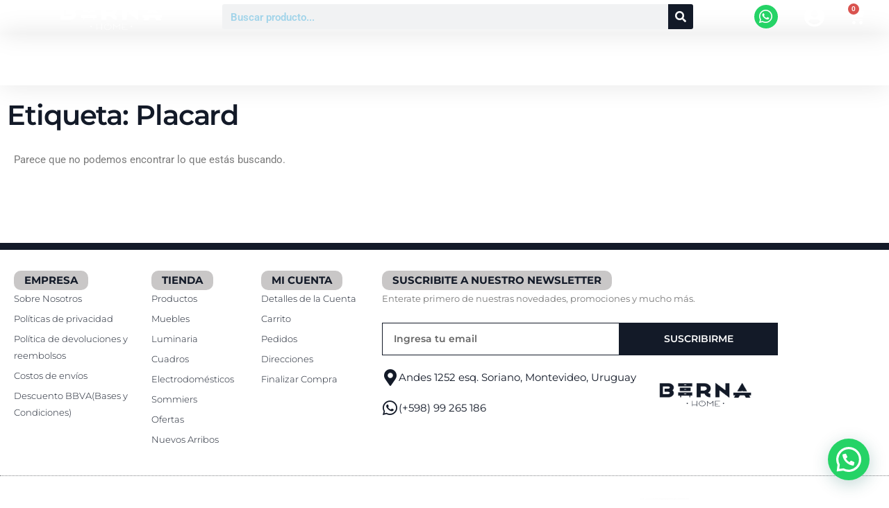

--- FILE ---
content_type: text/html; charset=UTF-8
request_url: https://bernahome.com.uy/etiqueta-producto/placard/
body_size: 62286
content:
<!DOCTYPE html>
<html dir="ltr" lang="es" prefix="og: https://ogp.me/ns#" xmlns:og="http://ogp.me/ns#" xmlns:fb="http://ogp.me/ns/fb#">
<head>
<meta charset="UTF-8">
<meta name="viewport" content="width=device-width, initial-scale=1">
	<link rel="profile" href="https://gmpg.org/xfn/11"> 
	<title>Placard - Berna Home</title>

		<!-- All in One SEO 4.9.3 - aioseo.com -->
	<meta name="robots" content="max-image-preview:large" />
	<link rel="canonical" href="https://bernahome.com.uy/etiqueta-producto/placard/" />
	<meta name="generator" content="All in One SEO (AIOSEO) 4.9.3" />
		<script type="application/ld+json" class="aioseo-schema">
			{"@context":"https:\/\/schema.org","@graph":[{"@type":"BreadcrumbList","@id":"https:\/\/bernahome.com.uy\/etiqueta-producto\/placard\/#breadcrumblist","itemListElement":[{"@type":"ListItem","@id":"https:\/\/bernahome.com.uy#listItem","position":1,"name":"Home","item":"https:\/\/bernahome.com.uy","nextItem":{"@type":"ListItem","@id":"https:\/\/bernahome.com.uy\/tienda\/#listItem","name":"Tienda"}},{"@type":"ListItem","@id":"https:\/\/bernahome.com.uy\/tienda\/#listItem","position":2,"name":"Tienda","item":"https:\/\/bernahome.com.uy\/tienda\/","nextItem":{"@type":"ListItem","@id":"https:\/\/bernahome.com.uy\/etiqueta-producto\/placard\/#listItem","name":"Placard"},"previousItem":{"@type":"ListItem","@id":"https:\/\/bernahome.com.uy#listItem","name":"Home"}},{"@type":"ListItem","@id":"https:\/\/bernahome.com.uy\/etiqueta-producto\/placard\/#listItem","position":3,"name":"Placard","previousItem":{"@type":"ListItem","@id":"https:\/\/bernahome.com.uy\/tienda\/#listItem","name":"Tienda"}}]},{"@type":"CollectionPage","@id":"https:\/\/bernahome.com.uy\/etiqueta-producto\/placard\/#collectionpage","url":"https:\/\/bernahome.com.uy\/etiqueta-producto\/placard\/","name":"Placard - Berna Home","inLanguage":"es-ES","isPartOf":{"@id":"https:\/\/bernahome.com.uy\/#website"},"breadcrumb":{"@id":"https:\/\/bernahome.com.uy\/etiqueta-producto\/placard\/#breadcrumblist"}},{"@type":"Organization","@id":"https:\/\/bernahome.com.uy\/#organization","name":"Berna Home","description":"Berna Home","url":"https:\/\/bernahome.com.uy\/","telephone":"+59899265186","logo":{"@type":"ImageObject","url":"https:\/\/bernahome.com.uy\/wp-content\/uploads\/2022\/05\/Berna2022\u2014Horizontal-Azul_Mesa-de-trabajo-1-1-e1652707132403.png","@id":"https:\/\/bernahome.com.uy\/etiqueta-producto\/placard\/#organizationLogo","width":197,"height":212},"image":{"@id":"https:\/\/bernahome.com.uy\/etiqueta-producto\/placard\/#organizationLogo"}},{"@type":"WebSite","@id":"https:\/\/bernahome.com.uy\/#website","url":"https:\/\/bernahome.com.uy\/","name":"Berna Home","description":"Berna Home","inLanguage":"es-ES","publisher":{"@id":"https:\/\/bernahome.com.uy\/#organization"}}]}
		</script>
		<!-- All in One SEO -->

<script>window._wca = window._wca || [];</script>
<link rel='dns-prefetch' href='//stats.wp.com' />
<link rel='dns-prefetch' href='//capi-automation.s3.us-east-2.amazonaws.com' />
<link rel='dns-prefetch' href='//www.googletagmanager.com' />
<link rel='dns-prefetch' href='//fonts.googleapis.com' />
<link rel="alternate" type="application/rss+xml" title="Berna Home &raquo; Feed" href="https://bernahome.com.uy/feed/" />
<link rel="alternate" type="application/rss+xml" title="Berna Home &raquo; Feed de los comentarios" href="https://bernahome.com.uy/comments/feed/" />
<link rel="alternate" type="application/rss+xml" title="Berna Home &raquo; Placard Etiqueta Feed" href="https://bernahome.com.uy/etiqueta-producto/placard/feed/" />
		<!-- This site uses the Google Analytics by MonsterInsights plugin v9.11.1 - Using Analytics tracking - https://www.monsterinsights.com/ -->
		<!-- Nota: MonsterInsights no está actualmente configurado en este sitio. El dueño del sitio necesita identificarse usando su cuenta de Google Analytics en el panel de ajustes de MonsterInsights. -->
					<!-- No tracking code set -->
				<!-- / Google Analytics by MonsterInsights -->
		<style id='wp-img-auto-sizes-contain-inline-css'>
img:is([sizes=auto i],[sizes^="auto," i]){contain-intrinsic-size:3000px 1500px}
/*# sourceURL=wp-img-auto-sizes-contain-inline-css */
</style>

<link rel='stylesheet' id='wdp_cart-summary-css' href='https://bernahome.com.uy/wp-content/plugins/advanced-dynamic-pricing-for-woocommerce/BaseVersion/assets/css/cart-summary.css?ver=4.11.0' media='all' />
<link rel='stylesheet' id='astra-theme-css-css' href='https://bernahome.com.uy/wp-content/themes/astra/assets/css/minified/main.min.css?ver=4.11.13' media='all' />
<style id='astra-theme-css-inline-css'>
.ast-no-sidebar .entry-content .alignfull {margin-left: calc( -50vw + 50%);margin-right: calc( -50vw + 50%);max-width: 100vw;width: 100vw;}.ast-no-sidebar .entry-content .alignwide {margin-left: calc(-41vw + 50%);margin-right: calc(-41vw + 50%);max-width: unset;width: unset;}.ast-no-sidebar .entry-content .alignfull .alignfull,.ast-no-sidebar .entry-content .alignfull .alignwide,.ast-no-sidebar .entry-content .alignwide .alignfull,.ast-no-sidebar .entry-content .alignwide .alignwide,.ast-no-sidebar .entry-content .wp-block-column .alignfull,.ast-no-sidebar .entry-content .wp-block-column .alignwide{width: 100%;margin-left: auto;margin-right: auto;}.wp-block-gallery,.blocks-gallery-grid {margin: 0;}.wp-block-separator {max-width: 100px;}.wp-block-separator.is-style-wide,.wp-block-separator.is-style-dots {max-width: none;}.entry-content .has-2-columns .wp-block-column:first-child {padding-right: 10px;}.entry-content .has-2-columns .wp-block-column:last-child {padding-left: 10px;}@media (max-width: 782px) {.entry-content .wp-block-columns .wp-block-column {flex-basis: 100%;}.entry-content .has-2-columns .wp-block-column:first-child {padding-right: 0;}.entry-content .has-2-columns .wp-block-column:last-child {padding-left: 0;}}body .entry-content .wp-block-latest-posts {margin-left: 0;}body .entry-content .wp-block-latest-posts li {list-style: none;}.ast-no-sidebar .ast-container .entry-content .wp-block-latest-posts {margin-left: 0;}.ast-header-break-point .entry-content .alignwide {margin-left: auto;margin-right: auto;}.entry-content .blocks-gallery-item img {margin-bottom: auto;}.wp-block-pullquote {border-top: 4px solid #555d66;border-bottom: 4px solid #555d66;color: #40464d;}:root{--ast-post-nav-space:0;--ast-container-default-xlg-padding:6.67em;--ast-container-default-lg-padding:5.67em;--ast-container-default-slg-padding:4.34em;--ast-container-default-md-padding:3.34em;--ast-container-default-sm-padding:6.67em;--ast-container-default-xs-padding:2.4em;--ast-container-default-xxs-padding:1.4em;--ast-code-block-background:#EEEEEE;--ast-comment-inputs-background:#FAFAFA;--ast-normal-container-width:1200px;--ast-narrow-container-width:750px;--ast-blog-title-font-weight:normal;--ast-blog-meta-weight:inherit;--ast-global-color-primary:var(--ast-global-color-5);--ast-global-color-secondary:var(--ast-global-color-4);--ast-global-color-alternate-background:var(--ast-global-color-7);--ast-global-color-subtle-background:var(--ast-global-color-6);--ast-bg-style-guide:#F8FAFC;--ast-shadow-style-guide:0px 0px 4px 0 #00000057;--ast-global-dark-bg-style:#fff;--ast-global-dark-lfs:#fbfbfb;--ast-widget-bg-color:#fafafa;--ast-wc-container-head-bg-color:#fbfbfb;--ast-title-layout-bg:#eeeeee;--ast-search-border-color:#e7e7e7;--ast-lifter-hover-bg:#e6e6e6;--ast-gallery-block-color:#000;--srfm-color-input-label:var(--ast-global-color-2);}html{font-size:93.75%;}a,.page-title{color:rgba(19,26,41,0.53);}a:hover,a:focus{color:#131a28;}body,button,input,select,textarea,.ast-button,.ast-custom-button{font-family:-apple-system,BlinkMacSystemFont,Segoe UI,Roboto,Oxygen-Sans,Ubuntu,Cantarell,Helvetica Neue,sans-serif;font-weight:inherit;font-size:15px;font-size:1rem;line-height:var(--ast-body-line-height,1.65em);}blockquote{color:#000000;}h1,h2,h3,h4,h5,h6,.entry-content :where(h1,h2,h3,h4,h5,h6),.site-title,.site-title a{font-weight:600;}.ast-site-identity .site-title a{color:var(--ast-global-color-2);}.site-title{font-size:35px;font-size:2.3333333333333rem;display:block;}header .custom-logo-link img{max-width:220px;width:220px;}.astra-logo-svg{width:220px;}.site-header .site-description{font-size:15px;font-size:1rem;display:none;}.entry-title{font-size:26px;font-size:1.7333333333333rem;}.archive .ast-article-post .ast-article-inner,.blog .ast-article-post .ast-article-inner,.archive .ast-article-post .ast-article-inner:hover,.blog .ast-article-post .ast-article-inner:hover{overflow:hidden;}h1,.entry-content :where(h1){font-size:40px;font-size:2.6666666666667rem;font-weight:600;line-height:1.4em;}h2,.entry-content :where(h2){font-size:32px;font-size:2.1333333333333rem;font-weight:600;line-height:1.3em;}h3,.entry-content :where(h3){font-size:26px;font-size:1.7333333333333rem;font-weight:600;line-height:1.3em;}h4,.entry-content :where(h4){font-size:24px;font-size:1.6rem;line-height:1.2em;font-weight:600;}h5,.entry-content :where(h5){font-size:20px;font-size:1.3333333333333rem;line-height:1.2em;font-weight:600;}h6,.entry-content :where(h6){font-size:16px;font-size:1.0666666666667rem;line-height:1.25em;font-weight:600;}::selection{background-color:#131a28;color:#ffffff;}body,h1,h2,h3,h4,h5,h6,.entry-title a,.entry-content :where(h1,h2,h3,h4,h5,h6){color:#131a28;}.tagcloud a:hover,.tagcloud a:focus,.tagcloud a.current-item{color:#131a29;border-color:rgba(19,26,41,0.53);background-color:rgba(19,26,41,0.53);}input:focus,input[type="text"]:focus,input[type="email"]:focus,input[type="url"]:focus,input[type="password"]:focus,input[type="reset"]:focus,input[type="search"]:focus,textarea:focus{border-color:rgba(19,26,41,0.53);}input[type="radio"]:checked,input[type=reset],input[type="checkbox"]:checked,input[type="checkbox"]:hover:checked,input[type="checkbox"]:focus:checked,input[type=range]::-webkit-slider-thumb{border-color:rgba(19,26,41,0.53);background-color:rgba(19,26,41,0.53);box-shadow:none;}.site-footer a:hover + .post-count,.site-footer a:focus + .post-count{background:rgba(19,26,41,0.53);border-color:rgba(19,26,41,0.53);}.single .nav-links .nav-previous,.single .nav-links .nav-next{color:rgba(19,26,41,0.53);}.entry-meta,.entry-meta *{line-height:1.45;color:rgba(19,26,41,0.53);}.entry-meta a:not(.ast-button):hover,.entry-meta a:not(.ast-button):hover *,.entry-meta a:not(.ast-button):focus,.entry-meta a:not(.ast-button):focus *,.page-links > .page-link,.page-links .page-link:hover,.post-navigation a:hover{color:#131a28;}#cat option,.secondary .calendar_wrap thead a,.secondary .calendar_wrap thead a:visited{color:rgba(19,26,41,0.53);}.secondary .calendar_wrap #today,.ast-progress-val span{background:rgba(19,26,41,0.53);}.secondary a:hover + .post-count,.secondary a:focus + .post-count{background:rgba(19,26,41,0.53);border-color:rgba(19,26,41,0.53);}.calendar_wrap #today > a{color:#131a29;}.page-links .page-link,.single .post-navigation a{color:rgba(19,26,41,0.53);}.ast-search-menu-icon .search-form button.search-submit{padding:0 4px;}.ast-search-menu-icon form.search-form{padding-right:0;}.ast-search-menu-icon.slide-search input.search-field{width:0;}.ast-header-search .ast-search-menu-icon.ast-dropdown-active .search-form,.ast-header-search .ast-search-menu-icon.ast-dropdown-active .search-field:focus{transition:all 0.2s;}.search-form input.search-field:focus{outline:none;}.ast-archive-title{color:#131a28;}.widget-title,.widget .wp-block-heading{font-size:21px;font-size:1.4rem;color:#131a28;}.ast-search-menu-icon.slide-search a:focus-visible:focus-visible,.astra-search-icon:focus-visible,#close:focus-visible,a:focus-visible,.ast-menu-toggle:focus-visible,.site .skip-link:focus-visible,.wp-block-loginout input:focus-visible,.wp-block-search.wp-block-search__button-inside .wp-block-search__inside-wrapper,.ast-header-navigation-arrow:focus-visible,.woocommerce .wc-proceed-to-checkout > .checkout-button:focus-visible,.woocommerce .woocommerce-MyAccount-navigation ul li a:focus-visible,.ast-orders-table__row .ast-orders-table__cell:focus-visible,.woocommerce .woocommerce-order-details .order-again > .button:focus-visible,.woocommerce .woocommerce-message a.button.wc-forward:focus-visible,.woocommerce #minus_qty:focus-visible,.woocommerce #plus_qty:focus-visible,a#ast-apply-coupon:focus-visible,.woocommerce .woocommerce-info a:focus-visible,.woocommerce .astra-shop-summary-wrap a:focus-visible,.woocommerce a.wc-forward:focus-visible,#ast-apply-coupon:focus-visible,.woocommerce-js .woocommerce-mini-cart-item a.remove:focus-visible,#close:focus-visible,.button.search-submit:focus-visible,#search_submit:focus,.normal-search:focus-visible,.ast-header-account-wrap:focus-visible,.woocommerce .ast-on-card-button.ast-quick-view-trigger:focus,.astra-cart-drawer-close:focus,.ast-single-variation:focus,.ast-woocommerce-product-gallery__image:focus,.ast-button:focus,.woocommerce-product-gallery--with-images [data-controls="prev"]:focus-visible,.woocommerce-product-gallery--with-images [data-controls="next"]:focus-visible{outline-style:dotted;outline-color:inherit;outline-width:thin;}input:focus,input[type="text"]:focus,input[type="email"]:focus,input[type="url"]:focus,input[type="password"]:focus,input[type="reset"]:focus,input[type="search"]:focus,input[type="number"]:focus,textarea:focus,.wp-block-search__input:focus,[data-section="section-header-mobile-trigger"] .ast-button-wrap .ast-mobile-menu-trigger-minimal:focus,.ast-mobile-popup-drawer.active .menu-toggle-close:focus,.woocommerce-ordering select.orderby:focus,#ast-scroll-top:focus,#coupon_code:focus,.woocommerce-page #comment:focus,.woocommerce #reviews #respond input#submit:focus,.woocommerce a.add_to_cart_button:focus,.woocommerce .button.single_add_to_cart_button:focus,.woocommerce .woocommerce-cart-form button:focus,.woocommerce .woocommerce-cart-form__cart-item .quantity .qty:focus,.woocommerce .woocommerce-billing-fields .woocommerce-billing-fields__field-wrapper .woocommerce-input-wrapper > .input-text:focus,.woocommerce #order_comments:focus,.woocommerce #place_order:focus,.woocommerce .woocommerce-address-fields .woocommerce-address-fields__field-wrapper .woocommerce-input-wrapper > .input-text:focus,.woocommerce .woocommerce-MyAccount-content form button:focus,.woocommerce .woocommerce-MyAccount-content .woocommerce-EditAccountForm .woocommerce-form-row .woocommerce-Input.input-text:focus,.woocommerce .ast-woocommerce-container .woocommerce-pagination ul.page-numbers li a:focus,body #content .woocommerce form .form-row .select2-container--default .select2-selection--single:focus,#ast-coupon-code:focus,.woocommerce.woocommerce-js .quantity input[type=number]:focus,.woocommerce-js .woocommerce-mini-cart-item .quantity input[type=number]:focus,.woocommerce p#ast-coupon-trigger:focus{border-style:dotted;border-color:inherit;border-width:thin;}input{outline:none;}.woocommerce-js input[type=text]:focus,.woocommerce-js input[type=email]:focus,.woocommerce-js textarea:focus,input[type=number]:focus,.comments-area textarea#comment:focus,.comments-area textarea#comment:active,.comments-area .ast-comment-formwrap input[type="text"]:focus,.comments-area .ast-comment-formwrap input[type="text"]:active{outline-style:unset;outline-color:inherit;outline-width:thin;}.site-logo-img img{ transition:all 0.2s linear;}body .ast-oembed-container *{position:absolute;top:0;width:100%;height:100%;left:0;}body .wp-block-embed-pocket-casts .ast-oembed-container *{position:unset;}.ast-single-post-featured-section + article {margin-top: 2em;}.site-content .ast-single-post-featured-section img {width: 100%;overflow: hidden;object-fit: cover;}.ast-separate-container .site-content .ast-single-post-featured-section + article {margin-top: -80px;z-index: 9;position: relative;border-radius: 4px;}@media (min-width: 922px) {.ast-no-sidebar .site-content .ast-article-image-container--wide {margin-left: -120px;margin-right: -120px;max-width: unset;width: unset;}.ast-left-sidebar .site-content .ast-article-image-container--wide,.ast-right-sidebar .site-content .ast-article-image-container--wide {margin-left: -10px;margin-right: -10px;}.site-content .ast-article-image-container--full {margin-left: calc( -50vw + 50%);margin-right: calc( -50vw + 50%);max-width: 100vw;width: 100vw;}.ast-left-sidebar .site-content .ast-article-image-container--full,.ast-right-sidebar .site-content .ast-article-image-container--full {margin-left: -10px;margin-right: -10px;max-width: inherit;width: auto;}}.site > .ast-single-related-posts-container {margin-top: 0;}@media (min-width: 922px) {.ast-desktop .ast-container--narrow {max-width: var(--ast-narrow-container-width);margin: 0 auto;}}.ast-page-builder-template .hentry {margin: 0;}.ast-page-builder-template .site-content > .ast-container {max-width: 100%;padding: 0;}.ast-page-builder-template .site .site-content #primary {padding: 0;margin: 0;}.ast-page-builder-template .no-results {text-align: center;margin: 4em auto;}.ast-page-builder-template .ast-pagination {padding: 2em;}.ast-page-builder-template .entry-header.ast-no-title.ast-no-thumbnail {margin-top: 0;}.ast-page-builder-template .entry-header.ast-header-without-markup {margin-top: 0;margin-bottom: 0;}.ast-page-builder-template .entry-header.ast-no-title.ast-no-meta {margin-bottom: 0;}.ast-page-builder-template.single .post-navigation {padding-bottom: 2em;}.ast-page-builder-template.single-post .site-content > .ast-container {max-width: 100%;}.ast-page-builder-template .entry-header {margin-top: 4em;margin-left: auto;margin-right: auto;padding-left: 20px;padding-right: 20px;}.single.ast-page-builder-template .entry-header {padding-left: 20px;padding-right: 20px;}.ast-page-builder-template .ast-archive-description {margin: 4em auto 0;padding-left: 20px;padding-right: 20px;}@media (max-width:921.9px){#ast-desktop-header{display:none;}}@media (min-width:922px){#ast-mobile-header{display:none;}}.wp-block-buttons.aligncenter{justify-content:center;}@media (min-width:1200px){.wp-block-group .has-background{padding:20px;}}@media (min-width:1200px){.wp-block-cover-image.alignwide .wp-block-cover__inner-container,.wp-block-cover.alignwide .wp-block-cover__inner-container,.wp-block-cover-image.alignfull .wp-block-cover__inner-container,.wp-block-cover.alignfull .wp-block-cover__inner-container{width:100%;}}.wp-block-columns{margin-bottom:unset;}.wp-block-image.size-full{margin:2rem 0;}.wp-block-separator.has-background{padding:0;}.wp-block-gallery{margin-bottom:1.6em;}.wp-block-group{padding-top:4em;padding-bottom:4em;}.wp-block-group__inner-container .wp-block-columns:last-child,.wp-block-group__inner-container :last-child,.wp-block-table table{margin-bottom:0;}.blocks-gallery-grid{width:100%;}.wp-block-navigation-link__content{padding:5px 0;}.wp-block-group .wp-block-group .has-text-align-center,.wp-block-group .wp-block-column .has-text-align-center{max-width:100%;}.has-text-align-center{margin:0 auto;}@media (max-width:1200px){.wp-block-group{padding:3em;}.wp-block-group .wp-block-group{padding:1.5em;}.wp-block-columns,.wp-block-column{margin:1rem 0;}}@media (min-width:921px){.wp-block-columns .wp-block-group{padding:2em;}}@media (max-width:544px){.wp-block-cover-image .wp-block-cover__inner-container,.wp-block-cover .wp-block-cover__inner-container{width:unset;}.wp-block-cover,.wp-block-cover-image{padding:2em 0;}.wp-block-group,.wp-block-cover{padding:2em;}.wp-block-media-text__media img,.wp-block-media-text__media video{width:unset;max-width:100%;}.wp-block-media-text.has-background .wp-block-media-text__content{padding:1em;}}.wp-block-image.aligncenter{margin-left:auto;margin-right:auto;}.wp-block-table.aligncenter{margin-left:auto;margin-right:auto;}@media (min-width:544px){.entry-content .wp-block-media-text.has-media-on-the-right .wp-block-media-text__content{padding:0 8% 0 0;}.entry-content .wp-block-media-text .wp-block-media-text__content{padding:0 0 0 8%;}.ast-plain-container .site-content .entry-content .has-custom-content-position.is-position-bottom-left > *,.ast-plain-container .site-content .entry-content .has-custom-content-position.is-position-bottom-right > *,.ast-plain-container .site-content .entry-content .has-custom-content-position.is-position-top-left > *,.ast-plain-container .site-content .entry-content .has-custom-content-position.is-position-top-right > *,.ast-plain-container .site-content .entry-content .has-custom-content-position.is-position-center-right > *,.ast-plain-container .site-content .entry-content .has-custom-content-position.is-position-center-left > *{margin:0;}}@media (max-width:544px){.entry-content .wp-block-media-text .wp-block-media-text__content{padding:8% 0;}.wp-block-media-text .wp-block-media-text__media img{width:auto;max-width:100%;}}.wp-block-button.is-style-outline .wp-block-button__link{border-color:#ddcca8;border-top-width:0px;border-right-width:0px;border-bottom-width:0px;border-left-width:0px;}div.wp-block-button.is-style-outline > .wp-block-button__link:not(.has-text-color),div.wp-block-button.wp-block-button__link.is-style-outline:not(.has-text-color){color:#ddcca8;}.wp-block-button.is-style-outline .wp-block-button__link:hover,.wp-block-buttons .wp-block-button.is-style-outline .wp-block-button__link:focus,.wp-block-buttons .wp-block-button.is-style-outline > .wp-block-button__link:not(.has-text-color):hover,.wp-block-buttons .wp-block-button.wp-block-button__link.is-style-outline:not(.has-text-color):hover{color:#ffffff;background-color:rgba(221,204,168,0.87);border-color:rgba(221,204,168,0.87);}.post-page-numbers.current .page-link,.ast-pagination .page-numbers.current{color:#ffffff;border-color:#131a28;background-color:#131a28;}@media (min-width:544px){.entry-content > .alignleft{margin-right:20px;}.entry-content > .alignright{margin-left:20px;}}.wp-block-button.is-style-outline .wp-block-button__link{border-top-width:0px;border-right-width:0px;border-bottom-width:0px;border-left-width:0px;}.wp-block-button.is-style-outline .wp-block-button__link.wp-element-button,.ast-outline-button{border-color:var(--ast-global-color-2);font-family:inherit;font-weight:inherit;line-height:1em;border-top-left-radius:30px;border-top-right-radius:30px;border-bottom-right-radius:30px;border-bottom-left-radius:30px;}.wp-block-buttons .wp-block-button.is-style-outline > .wp-block-button__link:not(.has-text-color),.wp-block-buttons .wp-block-button.wp-block-button__link.is-style-outline:not(.has-text-color),.ast-outline-button{color:var(--ast-global-color-5);}.wp-block-button.is-style-outline .wp-block-button__link:hover,.wp-block-buttons .wp-block-button.is-style-outline .wp-block-button__link:focus,.wp-block-buttons .wp-block-button.is-style-outline > .wp-block-button__link:not(.has-text-color):hover,.wp-block-buttons .wp-block-button.wp-block-button__link.is-style-outline:not(.has-text-color):hover,.ast-outline-button:hover,.ast-outline-button:focus,.wp-block-uagb-buttons-child .uagb-buttons-repeater.ast-outline-button:hover,.wp-block-uagb-buttons-child .uagb-buttons-repeater.ast-outline-button:focus{color:#ffffff;background-color:rgba(221,204,168,0.87);border-color:rgba(221,204,168,0.87);}.wp-block-button .wp-block-button__link.wp-element-button.is-style-outline:not(.has-background),.wp-block-button.is-style-outline>.wp-block-button__link.wp-element-button:not(.has-background),.ast-outline-button{background-color:var(--ast-global-color-2);}.entry-content[data-ast-blocks-layout] > figure{margin-bottom:1em;}h1.widget-title{font-weight:600;}h2.widget-title{font-weight:600;}h3.widget-title{font-weight:600;}.elementor-widget-container .elementor-loop-container .e-loop-item[data-elementor-type="loop-item"]{width:100%;} .ast-desktop .review-count{margin-left:-40px;margin-right:auto;}.review-rating{display:flex;align-items:center;order:2;}@media (max-width:921px){.ast-left-sidebar #content > .ast-container{display:flex;flex-direction:column-reverse;width:100%;}.ast-separate-container .ast-article-post,.ast-separate-container .ast-article-single{padding:1.5em 2.14em;}.ast-author-box img.avatar{margin:20px 0 0 0;}}@media (min-width:922px){.ast-separate-container.ast-right-sidebar #primary,.ast-separate-container.ast-left-sidebar #primary{border:0;}.search-no-results.ast-separate-container #primary{margin-bottom:4em;}}.wp-block-button .wp-block-button__link{color:#ffffff;}.wp-block-button .wp-block-button__link:hover,.wp-block-button .wp-block-button__link:focus{color:#ffffff;background-color:rgba(221,204,168,0.87);border-color:rgba(221,204,168,0.87);}.elementor-widget-heading h1.elementor-heading-title{line-height:1.4em;}.elementor-widget-heading h2.elementor-heading-title{line-height:1.3em;}.elementor-widget-heading h3.elementor-heading-title{line-height:1.3em;}.elementor-widget-heading h4.elementor-heading-title{line-height:1.2em;}.elementor-widget-heading h5.elementor-heading-title{line-height:1.2em;}.elementor-widget-heading h6.elementor-heading-title{line-height:1.25em;}.wp-block-button .wp-block-button__link{border-style:solid;border-top-width:0px;border-right-width:0px;border-left-width:0px;border-bottom-width:0px;border-color:#ddcca8;background-color:#ddcca8;color:#ffffff;font-family:inherit;font-weight:inherit;line-height:1em;border-top-left-radius:30px;border-top-right-radius:30px;border-bottom-right-radius:30px;border-bottom-left-radius:30px;padding-top:10px;padding-right:20px;padding-bottom:10px;padding-left:20px;}.menu-toggle,button,.ast-button,.ast-custom-button,.button,input#submit,input[type="button"],input[type="submit"],input[type="reset"],form[CLASS*="wp-block-search__"].wp-block-search .wp-block-search__inside-wrapper .wp-block-search__button,body .wp-block-file .wp-block-file__button{border-style:solid;border-top-width:0px;border-right-width:0px;border-left-width:0px;border-bottom-width:0px;color:#ffffff;border-color:#ddcca8;background-color:#ddcca8;padding-top:10px;padding-right:20px;padding-bottom:10px;padding-left:20px;font-family:inherit;font-weight:inherit;line-height:1em;border-top-left-radius:30px;border-top-right-radius:30px;border-bottom-right-radius:30px;border-bottom-left-radius:30px;}button:focus,.menu-toggle:hover,button:hover,.ast-button:hover,.ast-custom-button:hover .button:hover,.ast-custom-button:hover ,input[type=reset]:hover,input[type=reset]:focus,input#submit:hover,input#submit:focus,input[type="button"]:hover,input[type="button"]:focus,input[type="submit"]:hover,input[type="submit"]:focus,form[CLASS*="wp-block-search__"].wp-block-search .wp-block-search__inside-wrapper .wp-block-search__button:hover,form[CLASS*="wp-block-search__"].wp-block-search .wp-block-search__inside-wrapper .wp-block-search__button:focus,body .wp-block-file .wp-block-file__button:hover,body .wp-block-file .wp-block-file__button:focus{color:#ffffff;background-color:rgba(221,204,168,0.87);border-color:rgba(221,204,168,0.87);}@media (max-width:921px){.ast-mobile-header-stack .main-header-bar .ast-search-menu-icon{display:inline-block;}.ast-header-break-point.ast-header-custom-item-outside .ast-mobile-header-stack .main-header-bar .ast-search-icon{margin:0;}.ast-comment-avatar-wrap img{max-width:2.5em;}.ast-comment-meta{padding:0 1.8888em 1.3333em;}.ast-separate-container .ast-comment-list li.depth-1{padding:1.5em 2.14em;}.ast-separate-container .comment-respond{padding:2em 2.14em;}}@media (min-width:544px){.ast-container{max-width:100%;}}@media (max-width:544px){.ast-separate-container .ast-article-post,.ast-separate-container .ast-article-single,.ast-separate-container .comments-title,.ast-separate-container .ast-archive-description{padding:1.5em 1em;}.ast-separate-container #content .ast-container{padding-left:0.54em;padding-right:0.54em;}.ast-separate-container .ast-comment-list .bypostauthor{padding:.5em;}.ast-search-menu-icon.ast-dropdown-active .search-field{width:170px;}} #ast-mobile-header .ast-site-header-cart-li a{pointer-events:none;}.ast-separate-container{background-color:var(--ast-global-color-4);background-image:none;}.entry-content > .wp-block-group,.entry-content > .wp-block-media-text,.entry-content > .wp-block-cover,.entry-content > .wp-block-columns{max-width:58em;width:calc(100% - 4em);margin-left:auto;margin-right:auto;}.entry-content [class*="__inner-container"] > .alignfull{max-width:100%;margin-left:0;margin-right:0;}.entry-content [class*="__inner-container"] > *:not(.alignwide):not(.alignfull):not(.alignleft):not(.alignright){margin-left:auto;margin-right:auto;}.entry-content [class*="__inner-container"] > *:not(.alignwide):not(p):not(.alignfull):not(.alignleft):not(.alignright):not(.is-style-wide):not(iframe){max-width:50rem;width:100%;}@media (min-width:921px){.entry-content > .wp-block-group.alignwide.has-background,.entry-content > .wp-block-group.alignfull.has-background,.entry-content > .wp-block-cover.alignwide,.entry-content > .wp-block-cover.alignfull,.entry-content > .wp-block-columns.has-background.alignwide,.entry-content > .wp-block-columns.has-background.alignfull{margin-top:0;margin-bottom:0;padding:6em 4em;}.entry-content > .wp-block-columns.has-background{margin-bottom:0;}}@media (min-width:1200px){.entry-content .alignfull p{max-width:1200px;}.entry-content .alignfull{max-width:100%;width:100%;}.ast-page-builder-template .entry-content .alignwide,.entry-content [class*="__inner-container"] > .alignwide{max-width:1200px;margin-left:0;margin-right:0;}.entry-content .alignfull [class*="__inner-container"] > .alignwide{max-width:80rem;}}@media (min-width:545px){.site-main .entry-content > .alignwide{margin:0 auto;}.wp-block-group.has-background,.entry-content > .wp-block-cover,.entry-content > .wp-block-columns.has-background{padding:4em;margin-top:0;margin-bottom:0;}.entry-content .wp-block-media-text.alignfull .wp-block-media-text__content,.entry-content .wp-block-media-text.has-background .wp-block-media-text__content{padding:0 8%;}}@media (max-width:921px){.site-title{display:block;}.site-header .site-description{display:none;}h1,.entry-content :where(h1){font-size:30px;}h2,.entry-content :where(h2){font-size:25px;}h3,.entry-content :where(h3){font-size:20px;}}@media (max-width:544px){.site-title{display:block;}.site-header .site-description{display:none;}h1,.entry-content :where(h1){font-size:30px;}h2,.entry-content :where(h2){font-size:25px;}h3,.entry-content :where(h3){font-size:20px;}}@media (max-width:921px){html{font-size:85.5%;}}@media (max-width:544px){html{font-size:85.5%;}}@media (min-width:922px){.ast-container{max-width:1240px;}}@media (min-width:922px){.site-content .ast-container{display:flex;}}@media (max-width:921px){.site-content .ast-container{flex-direction:column;}}.ast-blog-layout-classic-grid .ast-article-inner{box-shadow:0px 6px 15px -2px rgba(16,24,40,0.05);}.ast-separate-container .ast-blog-layout-classic-grid .ast-article-inner,.ast-plain-container .ast-blog-layout-classic-grid .ast-article-inner{height:100%;}.ast-blog-layout-6-grid .ast-blog-featured-section:before { content: ""; }.cat-links.badge a,.tags-links.badge a {padding: 4px 8px;border-radius: 3px;font-weight: 400;}.cat-links.underline a,.tags-links.underline a{text-decoration: underline;}@media (min-width:922px){.main-header-menu .sub-menu .menu-item.ast-left-align-sub-menu:hover > .sub-menu,.main-header-menu .sub-menu .menu-item.ast-left-align-sub-menu.focus > .sub-menu{margin-left:-0px;}}.site .comments-area{padding-bottom:3em;}.wp-block-search {margin-bottom: 20px;}.wp-block-site-tagline {margin-top: 20px;}form.wp-block-search .wp-block-search__input,.wp-block-search.wp-block-search__button-inside .wp-block-search__inside-wrapper {border-color: #eaeaea;background: #fafafa;}.wp-block-search.wp-block-search__button-inside .wp-block-search__inside-wrapper .wp-block-search__input:focus,.wp-block-loginout input:focus {outline: thin dotted;}.wp-block-loginout input:focus {border-color: transparent;} form.wp-block-search .wp-block-search__inside-wrapper .wp-block-search__input {padding: 12px;}form.wp-block-search .wp-block-search__button svg {fill: currentColor;width: 20px;height: 20px;}.wp-block-loginout p label {display: block;}.wp-block-loginout p:not(.login-remember):not(.login-submit) input {width: 100%;}.wp-block-loginout .login-remember input {width: 1.1rem;height: 1.1rem;margin: 0 5px 4px 0;vertical-align: middle;}.wp-block-file {display: flex;align-items: center;flex-wrap: wrap;justify-content: space-between;}.wp-block-pullquote {border: none;}.wp-block-pullquote blockquote::before {content: "\201D";font-family: "Helvetica",sans-serif;display: flex;transform: rotate( 180deg );font-size: 6rem;font-style: normal;line-height: 1;font-weight: bold;align-items: center;justify-content: center;}.has-text-align-right > blockquote::before {justify-content: flex-start;}.has-text-align-left > blockquote::before {justify-content: flex-end;}figure.wp-block-pullquote.is-style-solid-color blockquote {max-width: 100%;text-align: inherit;}blockquote {padding: 0 1.2em 1.2em;}.wp-block-button__link {border: 2px solid currentColor;}body .wp-block-file .wp-block-file__button {text-decoration: none;}ul.wp-block-categories-list.wp-block-categories,ul.wp-block-archives-list.wp-block-archives {list-style-type: none;}ul,ol {margin-left: 20px;}figure.alignright figcaption {text-align: right;}:root .has-ast-global-color-0-color{color:var(--ast-global-color-0);}:root .has-ast-global-color-0-background-color{background-color:var(--ast-global-color-0);}:root .wp-block-button .has-ast-global-color-0-color{color:var(--ast-global-color-0);}:root .wp-block-button .has-ast-global-color-0-background-color{background-color:var(--ast-global-color-0);}:root .has-ast-global-color-1-color{color:var(--ast-global-color-1);}:root .has-ast-global-color-1-background-color{background-color:var(--ast-global-color-1);}:root .wp-block-button .has-ast-global-color-1-color{color:var(--ast-global-color-1);}:root .wp-block-button .has-ast-global-color-1-background-color{background-color:var(--ast-global-color-1);}:root .has-ast-global-color-2-color{color:var(--ast-global-color-2);}:root .has-ast-global-color-2-background-color{background-color:var(--ast-global-color-2);}:root .wp-block-button .has-ast-global-color-2-color{color:var(--ast-global-color-2);}:root .wp-block-button .has-ast-global-color-2-background-color{background-color:var(--ast-global-color-2);}:root .has-ast-global-color-3-color{color:var(--ast-global-color-3);}:root .has-ast-global-color-3-background-color{background-color:var(--ast-global-color-3);}:root .wp-block-button .has-ast-global-color-3-color{color:var(--ast-global-color-3);}:root .wp-block-button .has-ast-global-color-3-background-color{background-color:var(--ast-global-color-3);}:root .has-ast-global-color-4-color{color:var(--ast-global-color-4);}:root .has-ast-global-color-4-background-color{background-color:var(--ast-global-color-4);}:root .wp-block-button .has-ast-global-color-4-color{color:var(--ast-global-color-4);}:root .wp-block-button .has-ast-global-color-4-background-color{background-color:var(--ast-global-color-4);}:root .has-ast-global-color-5-color{color:var(--ast-global-color-5);}:root .has-ast-global-color-5-background-color{background-color:var(--ast-global-color-5);}:root .wp-block-button .has-ast-global-color-5-color{color:var(--ast-global-color-5);}:root .wp-block-button .has-ast-global-color-5-background-color{background-color:var(--ast-global-color-5);}:root .has-ast-global-color-6-color{color:var(--ast-global-color-6);}:root .has-ast-global-color-6-background-color{background-color:var(--ast-global-color-6);}:root .wp-block-button .has-ast-global-color-6-color{color:var(--ast-global-color-6);}:root .wp-block-button .has-ast-global-color-6-background-color{background-color:var(--ast-global-color-6);}:root .has-ast-global-color-7-color{color:var(--ast-global-color-7);}:root .has-ast-global-color-7-background-color{background-color:var(--ast-global-color-7);}:root .wp-block-button .has-ast-global-color-7-color{color:var(--ast-global-color-7);}:root .wp-block-button .has-ast-global-color-7-background-color{background-color:var(--ast-global-color-7);}:root .has-ast-global-color-8-color{color:var(--ast-global-color-8);}:root .has-ast-global-color-8-background-color{background-color:var(--ast-global-color-8);}:root .wp-block-button .has-ast-global-color-8-color{color:var(--ast-global-color-8);}:root .wp-block-button .has-ast-global-color-8-background-color{background-color:var(--ast-global-color-8);}:root{--ast-global-color-0:#131a28;--ast-global-color-1:rgba(19,26,41,0.53);--ast-global-color-2:#131a28;--ast-global-color-3:#4B4F58;--ast-global-color-4:#F5F5F5;--ast-global-color-5:#FFFFFF;--ast-global-color-6:#F2F5F7;--ast-global-color-7:#424242;--ast-global-color-8:#000000;}:root {--ast-border-color : #dddddd;}.ast-breadcrumbs .trail-browse,.ast-breadcrumbs .trail-items,.ast-breadcrumbs .trail-items li{display:inline-block;margin:0;padding:0;border:none;background:inherit;text-indent:0;text-decoration:none;}.ast-breadcrumbs .trail-browse{font-size:inherit;font-style:inherit;font-weight:inherit;color:inherit;}.ast-breadcrumbs .trail-items{list-style:none;}.trail-items li::after{padding:0 0.3em;content:"\00bb";}.trail-items li:last-of-type::after{display:none;}h1,h2,h3,h4,h5,h6,.entry-content :where(h1,h2,h3,h4,h5,h6){color:#131a28;}.entry-title a{color:#131a28;}@media (max-width:921px){.ast-builder-grid-row-container.ast-builder-grid-row-tablet-3-firstrow .ast-builder-grid-row > *:first-child,.ast-builder-grid-row-container.ast-builder-grid-row-tablet-3-lastrow .ast-builder-grid-row > *:last-child{grid-column:1 / -1;}}@media (max-width:544px){.ast-builder-grid-row-container.ast-builder-grid-row-mobile-3-firstrow .ast-builder-grid-row > *:first-child,.ast-builder-grid-row-container.ast-builder-grid-row-mobile-3-lastrow .ast-builder-grid-row > *:last-child{grid-column:1 / -1;}}.ast-builder-layout-element[data-section="title_tagline"]{display:flex;}@media (max-width:921px){.ast-header-break-point .ast-builder-layout-element[data-section="title_tagline"]{display:flex;}}@media (max-width:544px){.ast-header-break-point .ast-builder-layout-element[data-section="title_tagline"]{display:flex;}}.site-below-footer-wrap{padding-top:20px;padding-bottom:20px;}.site-below-footer-wrap[data-section="section-below-footer-builder"]{background-color:var( --ast-global-color-primary,--ast-global-color-4 );min-height:80px;border-style:solid;border-width:0px;border-top-width:1px;border-top-color:var(--ast-global-color-subtle-background,--ast-global-color-6);}.site-below-footer-wrap[data-section="section-below-footer-builder"] .ast-builder-grid-row{max-width:1200px;min-height:80px;margin-left:auto;margin-right:auto;}.site-below-footer-wrap[data-section="section-below-footer-builder"] .ast-builder-grid-row,.site-below-footer-wrap[data-section="section-below-footer-builder"] .site-footer-section{align-items:flex-start;}.site-below-footer-wrap[data-section="section-below-footer-builder"].ast-footer-row-inline .site-footer-section{display:flex;margin-bottom:0;}.ast-builder-grid-row-full .ast-builder-grid-row{grid-template-columns:1fr;}@media (max-width:921px){.site-below-footer-wrap[data-section="section-below-footer-builder"].ast-footer-row-tablet-inline .site-footer-section{display:flex;margin-bottom:0;}.site-below-footer-wrap[data-section="section-below-footer-builder"].ast-footer-row-tablet-stack .site-footer-section{display:block;margin-bottom:10px;}.ast-builder-grid-row-container.ast-builder-grid-row-tablet-full .ast-builder-grid-row{grid-template-columns:1fr;}}@media (max-width:544px){.site-below-footer-wrap[data-section="section-below-footer-builder"].ast-footer-row-mobile-inline .site-footer-section{display:flex;margin-bottom:0;}.site-below-footer-wrap[data-section="section-below-footer-builder"].ast-footer-row-mobile-stack .site-footer-section{display:block;margin-bottom:10px;}.ast-builder-grid-row-container.ast-builder-grid-row-mobile-full .ast-builder-grid-row{grid-template-columns:1fr;}}.site-below-footer-wrap[data-section="section-below-footer-builder"]{display:grid;}@media (max-width:921px){.ast-header-break-point .site-below-footer-wrap[data-section="section-below-footer-builder"]{display:grid;}}@media (max-width:544px){.ast-header-break-point .site-below-footer-wrap[data-section="section-below-footer-builder"]{display:grid;}}.ast-footer-copyright{text-align:center;}.ast-footer-copyright.site-footer-focus-item {color:#131a28;}@media (max-width:921px){.ast-footer-copyright{text-align:center;}}@media (max-width:544px){.ast-footer-copyright{text-align:center;}}.ast-footer-copyright.ast-builder-layout-element{display:flex;}@media (max-width:921px){.ast-header-break-point .ast-footer-copyright.ast-builder-layout-element{display:flex;}}@media (max-width:544px){.ast-header-break-point .ast-footer-copyright.ast-builder-layout-element{display:flex;}}.footer-widget-area.widget-area.site-footer-focus-item{width:auto;}.ast-footer-row-inline .footer-widget-area.widget-area.site-footer-focus-item{width:100%;}.elementor-posts-container [CLASS*="ast-width-"]{width:100%;}.elementor-template-full-width .ast-container{display:block;}.elementor-screen-only,.screen-reader-text,.screen-reader-text span,.ui-helper-hidden-accessible{top:0 !important;}@media (max-width:544px){.elementor-element .elementor-wc-products .woocommerce[class*="columns-"] ul.products li.product{width:auto;margin:0;}.elementor-element .woocommerce .woocommerce-result-count{float:none;}}.ast-header-break-point .main-header-bar{border-bottom-width:1px;}@media (min-width:922px){.main-header-bar{border-bottom-width:1px;}}.main-header-menu .menu-item, #astra-footer-menu .menu-item, .main-header-bar .ast-masthead-custom-menu-items{-js-display:flex;display:flex;-webkit-box-pack:center;-webkit-justify-content:center;-moz-box-pack:center;-ms-flex-pack:center;justify-content:center;-webkit-box-orient:vertical;-webkit-box-direction:normal;-webkit-flex-direction:column;-moz-box-orient:vertical;-moz-box-direction:normal;-ms-flex-direction:column;flex-direction:column;}.main-header-menu > .menu-item > .menu-link, #astra-footer-menu > .menu-item > .menu-link{height:100%;-webkit-box-align:center;-webkit-align-items:center;-moz-box-align:center;-ms-flex-align:center;align-items:center;-js-display:flex;display:flex;}.ast-header-break-point .main-navigation ul .menu-item .menu-link .icon-arrow:first-of-type svg{top:.2em;margin-top:0px;margin-left:0px;width:.65em;transform:translate(0, -2px) rotateZ(270deg);}.ast-mobile-popup-content .ast-submenu-expanded > .ast-menu-toggle{transform:rotateX(180deg);overflow-y:auto;}@media (min-width:922px){.ast-builder-menu .main-navigation > ul > li:last-child a{margin-right:0;}}.ast-separate-container .ast-article-inner{background-color:transparent;background-image:none;}.ast-separate-container .ast-article-post{background-color:var(--ast-global-color-5);background-image:none;}@media (max-width:921px){.ast-separate-container .ast-article-post{background-color:var(--ast-global-color-5);background-image:none;}}@media (max-width:544px){.ast-separate-container .ast-article-post{background-color:var(--ast-global-color-5);background-image:none;}}.ast-separate-container .ast-article-single:not(.ast-related-post), .woocommerce.ast-separate-container .ast-woocommerce-container, .ast-separate-container .error-404, .ast-separate-container .no-results, .single.ast-separate-container  .ast-author-meta, .ast-separate-container .related-posts-title-wrapper, .ast-separate-container .comments-count-wrapper, .ast-box-layout.ast-plain-container .site-content, .ast-padded-layout.ast-plain-container .site-content, .ast-separate-container .ast-archive-description, .ast-separate-container .comments-area .comment-respond, .ast-separate-container .comments-area .ast-comment-list li, .ast-separate-container .comments-area .comments-title{background-color:var(--ast-global-color-5);background-image:none;}@media (max-width:921px){.ast-separate-container .ast-article-single:not(.ast-related-post), .woocommerce.ast-separate-container .ast-woocommerce-container, .ast-separate-container .error-404, .ast-separate-container .no-results, .single.ast-separate-container  .ast-author-meta, .ast-separate-container .related-posts-title-wrapper, .ast-separate-container .comments-count-wrapper, .ast-box-layout.ast-plain-container .site-content, .ast-padded-layout.ast-plain-container .site-content, .ast-separate-container .ast-archive-description{background-color:var(--ast-global-color-5);background-image:none;}}@media (max-width:544px){.ast-separate-container .ast-article-single:not(.ast-related-post), .woocommerce.ast-separate-container .ast-woocommerce-container, .ast-separate-container .error-404, .ast-separate-container .no-results, .single.ast-separate-container  .ast-author-meta, .ast-separate-container .related-posts-title-wrapper, .ast-separate-container .comments-count-wrapper, .ast-box-layout.ast-plain-container .site-content, .ast-padded-layout.ast-plain-container .site-content, .ast-separate-container .ast-archive-description{background-color:var(--ast-global-color-5);background-image:none;}}.ast-separate-container.ast-two-container #secondary .widget{background-color:var(--ast-global-color-5);background-image:none;}@media (max-width:921px){.ast-separate-container.ast-two-container #secondary .widget{background-color:var(--ast-global-color-5);background-image:none;}}@media (max-width:544px){.ast-separate-container.ast-two-container #secondary .widget{background-color:var(--ast-global-color-5);background-image:none;}}.ast-plain-container, .ast-page-builder-template{background-color:var(--ast-global-color-5);background-image:none;}@media (max-width:921px){.ast-plain-container, .ast-page-builder-template{background-color:var(--ast-global-color-5);background-image:none;}}@media (max-width:544px){.ast-plain-container, .ast-page-builder-template{background-color:var(--ast-global-color-5);background-image:none;}}.ast-mobile-header-content > *,.ast-desktop-header-content > * {padding: 10px 0;height: auto;}.ast-mobile-header-content > *:first-child,.ast-desktop-header-content > *:first-child {padding-top: 10px;}.ast-mobile-header-content > .ast-builder-menu,.ast-desktop-header-content > .ast-builder-menu {padding-top: 0;}.ast-mobile-header-content > *:last-child,.ast-desktop-header-content > *:last-child {padding-bottom: 0;}.ast-mobile-header-content .ast-search-menu-icon.ast-inline-search label,.ast-desktop-header-content .ast-search-menu-icon.ast-inline-search label {width: 100%;}.ast-desktop-header-content .main-header-bar-navigation .ast-submenu-expanded > .ast-menu-toggle::before {transform: rotateX(180deg);}#ast-desktop-header .ast-desktop-header-content,.ast-mobile-header-content .ast-search-icon,.ast-desktop-header-content .ast-search-icon,.ast-mobile-header-wrap .ast-mobile-header-content,.ast-main-header-nav-open.ast-popup-nav-open .ast-mobile-header-wrap .ast-mobile-header-content,.ast-main-header-nav-open.ast-popup-nav-open .ast-desktop-header-content {display: none;}.ast-main-header-nav-open.ast-header-break-point #ast-desktop-header .ast-desktop-header-content,.ast-main-header-nav-open.ast-header-break-point .ast-mobile-header-wrap .ast-mobile-header-content {display: block;}.ast-desktop .ast-desktop-header-content .astra-menu-animation-slide-up > .menu-item > .sub-menu,.ast-desktop .ast-desktop-header-content .astra-menu-animation-slide-up > .menu-item .menu-item > .sub-menu,.ast-desktop .ast-desktop-header-content .astra-menu-animation-slide-down > .menu-item > .sub-menu,.ast-desktop .ast-desktop-header-content .astra-menu-animation-slide-down > .menu-item .menu-item > .sub-menu,.ast-desktop .ast-desktop-header-content .astra-menu-animation-fade > .menu-item > .sub-menu,.ast-desktop .ast-desktop-header-content .astra-menu-animation-fade > .menu-item .menu-item > .sub-menu {opacity: 1;visibility: visible;}.ast-hfb-header.ast-default-menu-enable.ast-header-break-point .ast-mobile-header-wrap .ast-mobile-header-content .main-header-bar-navigation {width: unset;margin: unset;}.ast-mobile-header-content.content-align-flex-end .main-header-bar-navigation .menu-item-has-children > .ast-menu-toggle,.ast-desktop-header-content.content-align-flex-end .main-header-bar-navigation .menu-item-has-children > .ast-menu-toggle {left: calc( 20px - 0.907em);right: auto;}.ast-mobile-header-content .ast-search-menu-icon,.ast-mobile-header-content .ast-search-menu-icon.slide-search,.ast-desktop-header-content .ast-search-menu-icon,.ast-desktop-header-content .ast-search-menu-icon.slide-search {width: 100%;position: relative;display: block;right: auto;transform: none;}.ast-mobile-header-content .ast-search-menu-icon.slide-search .search-form,.ast-mobile-header-content .ast-search-menu-icon .search-form,.ast-desktop-header-content .ast-search-menu-icon.slide-search .search-form,.ast-desktop-header-content .ast-search-menu-icon .search-form {right: 0;visibility: visible;opacity: 1;position: relative;top: auto;transform: none;padding: 0;display: block;overflow: hidden;}.ast-mobile-header-content .ast-search-menu-icon.ast-inline-search .search-field,.ast-mobile-header-content .ast-search-menu-icon .search-field,.ast-desktop-header-content .ast-search-menu-icon.ast-inline-search .search-field,.ast-desktop-header-content .ast-search-menu-icon .search-field {width: 100%;padding-right: 5.5em;}.ast-mobile-header-content .ast-search-menu-icon .search-submit,.ast-desktop-header-content .ast-search-menu-icon .search-submit {display: block;position: absolute;height: 100%;top: 0;right: 0;padding: 0 1em;border-radius: 0;}.ast-hfb-header.ast-default-menu-enable.ast-header-break-point .ast-mobile-header-wrap .ast-mobile-header-content .main-header-bar-navigation ul .sub-menu .menu-link {padding-left: 30px;}.ast-hfb-header.ast-default-menu-enable.ast-header-break-point .ast-mobile-header-wrap .ast-mobile-header-content .main-header-bar-navigation .sub-menu .menu-item .menu-item .menu-link {padding-left: 40px;}.ast-mobile-popup-drawer.active .ast-mobile-popup-inner{background-color:#ffffff;;}.ast-mobile-header-wrap .ast-mobile-header-content, .ast-desktop-header-content{background-color:#ffffff;;}.ast-mobile-popup-content > *, .ast-mobile-header-content > *, .ast-desktop-popup-content > *, .ast-desktop-header-content > *{padding-top:0px;padding-bottom:0px;}.content-align-flex-start .ast-builder-layout-element{justify-content:flex-start;}.content-align-flex-start .main-header-menu{text-align:left;}.ast-mobile-popup-drawer.active .menu-toggle-close{color:#3a3a3a;}.ast-mobile-header-wrap .ast-primary-header-bar,.ast-primary-header-bar .site-primary-header-wrap{min-height:70px;}.ast-desktop .ast-primary-header-bar .main-header-menu > .menu-item{line-height:70px;}.ast-header-break-point #masthead .ast-mobile-header-wrap .ast-primary-header-bar,.ast-header-break-point #masthead .ast-mobile-header-wrap .ast-below-header-bar,.ast-header-break-point #masthead .ast-mobile-header-wrap .ast-above-header-bar{padding-left:20px;padding-right:20px;}.ast-header-break-point .ast-primary-header-bar{border-bottom-width:1px;border-bottom-color:var( --ast-global-color-subtle-background,--ast-global-color-7 );border-bottom-style:solid;}@media (min-width:922px){.ast-primary-header-bar{border-bottom-width:1px;border-bottom-color:var( --ast-global-color-subtle-background,--ast-global-color-7 );border-bottom-style:solid;}}.ast-primary-header-bar{background-color:var( --ast-global-color-primary,--ast-global-color-4 );}.ast-primary-header-bar{display:block;}@media (max-width:921px){.ast-header-break-point .ast-primary-header-bar{display:grid;}}@media (max-width:544px){.ast-header-break-point .ast-primary-header-bar{display:grid;}}[data-section="section-header-mobile-trigger"] .ast-button-wrap .ast-mobile-menu-trigger-minimal{color:#131a28;border:none;background:transparent;}[data-section="section-header-mobile-trigger"] .ast-button-wrap .mobile-menu-toggle-icon .ast-mobile-svg{width:20px;height:20px;fill:#131a28;}[data-section="section-header-mobile-trigger"] .ast-button-wrap .mobile-menu-wrap .mobile-menu{color:#131a28;}.ast-builder-menu-mobile .main-navigation .menu-item.menu-item-has-children > .ast-menu-toggle{top:0;}.ast-builder-menu-mobile .main-navigation .menu-item-has-children > .menu-link:after{content:unset;}.ast-hfb-header .ast-builder-menu-mobile .main-header-menu, .ast-hfb-header .ast-builder-menu-mobile .main-navigation .menu-item .menu-link, .ast-hfb-header .ast-builder-menu-mobile .main-navigation .menu-item .sub-menu .menu-link{border-style:none;}.ast-builder-menu-mobile .main-navigation .menu-item.menu-item-has-children > .ast-menu-toggle{top:0;}@media (max-width:921px){.ast-builder-menu-mobile .main-navigation .menu-item.menu-item-has-children > .ast-menu-toggle{top:0;}.ast-builder-menu-mobile .main-navigation .menu-item-has-children > .menu-link:after{content:unset;}}@media (max-width:544px){.ast-builder-menu-mobile .main-navigation .menu-item.menu-item-has-children > .ast-menu-toggle{top:0;}}.ast-builder-menu-mobile .main-navigation{display:block;}@media (max-width:921px){.ast-header-break-point .ast-builder-menu-mobile .main-navigation{display:block;}}@media (max-width:544px){.ast-header-break-point .ast-builder-menu-mobile .main-navigation{display:block;}}:root{--e-global-color-astglobalcolor0:#131a28;--e-global-color-astglobalcolor1:rgba(19,26,41,0.53);--e-global-color-astglobalcolor2:#131a28;--e-global-color-astglobalcolor3:#4B4F58;--e-global-color-astglobalcolor4:#F5F5F5;--e-global-color-astglobalcolor5:#FFFFFF;--e-global-color-astglobalcolor6:#F2F5F7;--e-global-color-astglobalcolor7:#424242;--e-global-color-astglobalcolor8:#000000;}
/*# sourceURL=astra-theme-css-inline-css */
</style>
<link rel='stylesheet' id='sbi_styles-css' href='https://bernahome.com.uy/wp-content/plugins/instagram-feed/css/sbi-styles.min.css?ver=6.10.0' media='all' />
<style id='wp-emoji-styles-inline-css'>

	img.wp-smiley, img.emoji {
		display: inline !important;
		border: none !important;
		box-shadow: none !important;
		height: 1em !important;
		width: 1em !important;
		margin: 0 0.07em !important;
		vertical-align: -0.1em !important;
		background: none !important;
		padding: 0 !important;
	}
/*# sourceURL=wp-emoji-styles-inline-css */
</style>
<link rel='stylesheet' id='wp-block-library-css' href='https://bernahome.com.uy/wp-includes/css/dist/block-library/style.min.css?ver=6.9' media='all' />
<link rel='stylesheet' id='aioseo/css/src/vue/standalone/blocks/table-of-contents/global.scss-css' href='https://bernahome.com.uy/wp-content/plugins/all-in-one-seo-pack/dist/Lite/assets/css/table-of-contents/global.e90f6d47.css?ver=4.9.3' media='all' />
<link rel='stylesheet' id='mediaelement-css' href='https://bernahome.com.uy/wp-includes/js/mediaelement/mediaelementplayer-legacy.min.css?ver=4.2.17' media='all' />
<link rel='stylesheet' id='wp-mediaelement-css' href='https://bernahome.com.uy/wp-includes/js/mediaelement/wp-mediaelement.min.css?ver=6.9' media='all' />
<style id='jetpack-sharing-buttons-style-inline-css'>
.jetpack-sharing-buttons__services-list{display:flex;flex-direction:row;flex-wrap:wrap;gap:0;list-style-type:none;margin:5px;padding:0}.jetpack-sharing-buttons__services-list.has-small-icon-size{font-size:12px}.jetpack-sharing-buttons__services-list.has-normal-icon-size{font-size:16px}.jetpack-sharing-buttons__services-list.has-large-icon-size{font-size:24px}.jetpack-sharing-buttons__services-list.has-huge-icon-size{font-size:36px}@media print{.jetpack-sharing-buttons__services-list{display:none!important}}.editor-styles-wrapper .wp-block-jetpack-sharing-buttons{gap:0;padding-inline-start:0}ul.jetpack-sharing-buttons__services-list.has-background{padding:1.25em 2.375em}
/*# sourceURL=https://bernahome.com.uy/wp-content/plugins/jetpack/_inc/blocks/sharing-buttons/view.css */
</style>
<style id='joinchat-button-style-inline-css'>
.wp-block-joinchat-button{border:none!important;text-align:center}.wp-block-joinchat-button figure{display:table;margin:0 auto;padding:0}.wp-block-joinchat-button figcaption{font:normal normal 400 .6em/2em var(--wp--preset--font-family--system-font,sans-serif);margin:0;padding:0}.wp-block-joinchat-button .joinchat-button__qr{background-color:#fff;border:6px solid #25d366;border-radius:30px;box-sizing:content-box;display:block;height:200px;margin:auto;overflow:hidden;padding:10px;width:200px}.wp-block-joinchat-button .joinchat-button__qr canvas,.wp-block-joinchat-button .joinchat-button__qr img{display:block;margin:auto}.wp-block-joinchat-button .joinchat-button__link{align-items:center;background-color:#25d366;border:6px solid #25d366;border-radius:30px;display:inline-flex;flex-flow:row nowrap;justify-content:center;line-height:1.25em;margin:0 auto;text-decoration:none}.wp-block-joinchat-button .joinchat-button__link:before{background:transparent var(--joinchat-ico) no-repeat center;background-size:100%;content:"";display:block;height:1.5em;margin:-.75em .75em -.75em 0;width:1.5em}.wp-block-joinchat-button figure+.joinchat-button__link{margin-top:10px}@media (orientation:landscape)and (min-height:481px),(orientation:portrait)and (min-width:481px){.wp-block-joinchat-button.joinchat-button--qr-only figure+.joinchat-button__link{display:none}}@media (max-width:480px),(orientation:landscape)and (max-height:480px){.wp-block-joinchat-button figure{display:none}}

/*# sourceURL=https://bernahome.com.uy/wp-content/plugins/creame-whatsapp-me/gutenberg/build/style-index.css */
</style>
<style id='global-styles-inline-css'>
:root{--wp--preset--aspect-ratio--square: 1;--wp--preset--aspect-ratio--4-3: 4/3;--wp--preset--aspect-ratio--3-4: 3/4;--wp--preset--aspect-ratio--3-2: 3/2;--wp--preset--aspect-ratio--2-3: 2/3;--wp--preset--aspect-ratio--16-9: 16/9;--wp--preset--aspect-ratio--9-16: 9/16;--wp--preset--color--black: #000000;--wp--preset--color--cyan-bluish-gray: #abb8c3;--wp--preset--color--white: #ffffff;--wp--preset--color--pale-pink: #f78da7;--wp--preset--color--vivid-red: #cf2e2e;--wp--preset--color--luminous-vivid-orange: #ff6900;--wp--preset--color--luminous-vivid-amber: #fcb900;--wp--preset--color--light-green-cyan: #7bdcb5;--wp--preset--color--vivid-green-cyan: #00d084;--wp--preset--color--pale-cyan-blue: #8ed1fc;--wp--preset--color--vivid-cyan-blue: #0693e3;--wp--preset--color--vivid-purple: #9b51e0;--wp--preset--color--ast-global-color-0: var(--ast-global-color-0);--wp--preset--color--ast-global-color-1: var(--ast-global-color-1);--wp--preset--color--ast-global-color-2: var(--ast-global-color-2);--wp--preset--color--ast-global-color-3: var(--ast-global-color-3);--wp--preset--color--ast-global-color-4: var(--ast-global-color-4);--wp--preset--color--ast-global-color-5: var(--ast-global-color-5);--wp--preset--color--ast-global-color-6: var(--ast-global-color-6);--wp--preset--color--ast-global-color-7: var(--ast-global-color-7);--wp--preset--color--ast-global-color-8: var(--ast-global-color-8);--wp--preset--gradient--vivid-cyan-blue-to-vivid-purple: linear-gradient(135deg,rgb(6,147,227) 0%,rgb(155,81,224) 100%);--wp--preset--gradient--light-green-cyan-to-vivid-green-cyan: linear-gradient(135deg,rgb(122,220,180) 0%,rgb(0,208,130) 100%);--wp--preset--gradient--luminous-vivid-amber-to-luminous-vivid-orange: linear-gradient(135deg,rgb(252,185,0) 0%,rgb(255,105,0) 100%);--wp--preset--gradient--luminous-vivid-orange-to-vivid-red: linear-gradient(135deg,rgb(255,105,0) 0%,rgb(207,46,46) 100%);--wp--preset--gradient--very-light-gray-to-cyan-bluish-gray: linear-gradient(135deg,rgb(238,238,238) 0%,rgb(169,184,195) 100%);--wp--preset--gradient--cool-to-warm-spectrum: linear-gradient(135deg,rgb(74,234,220) 0%,rgb(151,120,209) 20%,rgb(207,42,186) 40%,rgb(238,44,130) 60%,rgb(251,105,98) 80%,rgb(254,248,76) 100%);--wp--preset--gradient--blush-light-purple: linear-gradient(135deg,rgb(255,206,236) 0%,rgb(152,150,240) 100%);--wp--preset--gradient--blush-bordeaux: linear-gradient(135deg,rgb(254,205,165) 0%,rgb(254,45,45) 50%,rgb(107,0,62) 100%);--wp--preset--gradient--luminous-dusk: linear-gradient(135deg,rgb(255,203,112) 0%,rgb(199,81,192) 50%,rgb(65,88,208) 100%);--wp--preset--gradient--pale-ocean: linear-gradient(135deg,rgb(255,245,203) 0%,rgb(182,227,212) 50%,rgb(51,167,181) 100%);--wp--preset--gradient--electric-grass: linear-gradient(135deg,rgb(202,248,128) 0%,rgb(113,206,126) 100%);--wp--preset--gradient--midnight: linear-gradient(135deg,rgb(2,3,129) 0%,rgb(40,116,252) 100%);--wp--preset--font-size--small: 13px;--wp--preset--font-size--medium: 20px;--wp--preset--font-size--large: 36px;--wp--preset--font-size--x-large: 42px;--wp--preset--spacing--20: 0.44rem;--wp--preset--spacing--30: 0.67rem;--wp--preset--spacing--40: 1rem;--wp--preset--spacing--50: 1.5rem;--wp--preset--spacing--60: 2.25rem;--wp--preset--spacing--70: 3.38rem;--wp--preset--spacing--80: 5.06rem;--wp--preset--shadow--natural: 6px 6px 9px rgba(0, 0, 0, 0.2);--wp--preset--shadow--deep: 12px 12px 50px rgba(0, 0, 0, 0.4);--wp--preset--shadow--sharp: 6px 6px 0px rgba(0, 0, 0, 0.2);--wp--preset--shadow--outlined: 6px 6px 0px -3px rgb(255, 255, 255), 6px 6px rgb(0, 0, 0);--wp--preset--shadow--crisp: 6px 6px 0px rgb(0, 0, 0);}:root { --wp--style--global--content-size: var(--wp--custom--ast-content-width-size);--wp--style--global--wide-size: var(--wp--custom--ast-wide-width-size); }:where(body) { margin: 0; }.wp-site-blocks > .alignleft { float: left; margin-right: 2em; }.wp-site-blocks > .alignright { float: right; margin-left: 2em; }.wp-site-blocks > .aligncenter { justify-content: center; margin-left: auto; margin-right: auto; }:where(.wp-site-blocks) > * { margin-block-start: 24px; margin-block-end: 0; }:where(.wp-site-blocks) > :first-child { margin-block-start: 0; }:where(.wp-site-blocks) > :last-child { margin-block-end: 0; }:root { --wp--style--block-gap: 24px; }:root :where(.is-layout-flow) > :first-child{margin-block-start: 0;}:root :where(.is-layout-flow) > :last-child{margin-block-end: 0;}:root :where(.is-layout-flow) > *{margin-block-start: 24px;margin-block-end: 0;}:root :where(.is-layout-constrained) > :first-child{margin-block-start: 0;}:root :where(.is-layout-constrained) > :last-child{margin-block-end: 0;}:root :where(.is-layout-constrained) > *{margin-block-start: 24px;margin-block-end: 0;}:root :where(.is-layout-flex){gap: 24px;}:root :where(.is-layout-grid){gap: 24px;}.is-layout-flow > .alignleft{float: left;margin-inline-start: 0;margin-inline-end: 2em;}.is-layout-flow > .alignright{float: right;margin-inline-start: 2em;margin-inline-end: 0;}.is-layout-flow > .aligncenter{margin-left: auto !important;margin-right: auto !important;}.is-layout-constrained > .alignleft{float: left;margin-inline-start: 0;margin-inline-end: 2em;}.is-layout-constrained > .alignright{float: right;margin-inline-start: 2em;margin-inline-end: 0;}.is-layout-constrained > .aligncenter{margin-left: auto !important;margin-right: auto !important;}.is-layout-constrained > :where(:not(.alignleft):not(.alignright):not(.alignfull)){max-width: var(--wp--style--global--content-size);margin-left: auto !important;margin-right: auto !important;}.is-layout-constrained > .alignwide{max-width: var(--wp--style--global--wide-size);}body .is-layout-flex{display: flex;}.is-layout-flex{flex-wrap: wrap;align-items: center;}.is-layout-flex > :is(*, div){margin: 0;}body .is-layout-grid{display: grid;}.is-layout-grid > :is(*, div){margin: 0;}body{padding-top: 0px;padding-right: 0px;padding-bottom: 0px;padding-left: 0px;}a:where(:not(.wp-element-button)){text-decoration: none;}:root :where(.wp-element-button, .wp-block-button__link){background-color: #32373c;border-width: 0;color: #fff;font-family: inherit;font-size: inherit;font-style: inherit;font-weight: inherit;letter-spacing: inherit;line-height: inherit;padding-top: calc(0.667em + 2px);padding-right: calc(1.333em + 2px);padding-bottom: calc(0.667em + 2px);padding-left: calc(1.333em + 2px);text-decoration: none;text-transform: inherit;}.has-black-color{color: var(--wp--preset--color--black) !important;}.has-cyan-bluish-gray-color{color: var(--wp--preset--color--cyan-bluish-gray) !important;}.has-white-color{color: var(--wp--preset--color--white) !important;}.has-pale-pink-color{color: var(--wp--preset--color--pale-pink) !important;}.has-vivid-red-color{color: var(--wp--preset--color--vivid-red) !important;}.has-luminous-vivid-orange-color{color: var(--wp--preset--color--luminous-vivid-orange) !important;}.has-luminous-vivid-amber-color{color: var(--wp--preset--color--luminous-vivid-amber) !important;}.has-light-green-cyan-color{color: var(--wp--preset--color--light-green-cyan) !important;}.has-vivid-green-cyan-color{color: var(--wp--preset--color--vivid-green-cyan) !important;}.has-pale-cyan-blue-color{color: var(--wp--preset--color--pale-cyan-blue) !important;}.has-vivid-cyan-blue-color{color: var(--wp--preset--color--vivid-cyan-blue) !important;}.has-vivid-purple-color{color: var(--wp--preset--color--vivid-purple) !important;}.has-ast-global-color-0-color{color: var(--wp--preset--color--ast-global-color-0) !important;}.has-ast-global-color-1-color{color: var(--wp--preset--color--ast-global-color-1) !important;}.has-ast-global-color-2-color{color: var(--wp--preset--color--ast-global-color-2) !important;}.has-ast-global-color-3-color{color: var(--wp--preset--color--ast-global-color-3) !important;}.has-ast-global-color-4-color{color: var(--wp--preset--color--ast-global-color-4) !important;}.has-ast-global-color-5-color{color: var(--wp--preset--color--ast-global-color-5) !important;}.has-ast-global-color-6-color{color: var(--wp--preset--color--ast-global-color-6) !important;}.has-ast-global-color-7-color{color: var(--wp--preset--color--ast-global-color-7) !important;}.has-ast-global-color-8-color{color: var(--wp--preset--color--ast-global-color-8) !important;}.has-black-background-color{background-color: var(--wp--preset--color--black) !important;}.has-cyan-bluish-gray-background-color{background-color: var(--wp--preset--color--cyan-bluish-gray) !important;}.has-white-background-color{background-color: var(--wp--preset--color--white) !important;}.has-pale-pink-background-color{background-color: var(--wp--preset--color--pale-pink) !important;}.has-vivid-red-background-color{background-color: var(--wp--preset--color--vivid-red) !important;}.has-luminous-vivid-orange-background-color{background-color: var(--wp--preset--color--luminous-vivid-orange) !important;}.has-luminous-vivid-amber-background-color{background-color: var(--wp--preset--color--luminous-vivid-amber) !important;}.has-light-green-cyan-background-color{background-color: var(--wp--preset--color--light-green-cyan) !important;}.has-vivid-green-cyan-background-color{background-color: var(--wp--preset--color--vivid-green-cyan) !important;}.has-pale-cyan-blue-background-color{background-color: var(--wp--preset--color--pale-cyan-blue) !important;}.has-vivid-cyan-blue-background-color{background-color: var(--wp--preset--color--vivid-cyan-blue) !important;}.has-vivid-purple-background-color{background-color: var(--wp--preset--color--vivid-purple) !important;}.has-ast-global-color-0-background-color{background-color: var(--wp--preset--color--ast-global-color-0) !important;}.has-ast-global-color-1-background-color{background-color: var(--wp--preset--color--ast-global-color-1) !important;}.has-ast-global-color-2-background-color{background-color: var(--wp--preset--color--ast-global-color-2) !important;}.has-ast-global-color-3-background-color{background-color: var(--wp--preset--color--ast-global-color-3) !important;}.has-ast-global-color-4-background-color{background-color: var(--wp--preset--color--ast-global-color-4) !important;}.has-ast-global-color-5-background-color{background-color: var(--wp--preset--color--ast-global-color-5) !important;}.has-ast-global-color-6-background-color{background-color: var(--wp--preset--color--ast-global-color-6) !important;}.has-ast-global-color-7-background-color{background-color: var(--wp--preset--color--ast-global-color-7) !important;}.has-ast-global-color-8-background-color{background-color: var(--wp--preset--color--ast-global-color-8) !important;}.has-black-border-color{border-color: var(--wp--preset--color--black) !important;}.has-cyan-bluish-gray-border-color{border-color: var(--wp--preset--color--cyan-bluish-gray) !important;}.has-white-border-color{border-color: var(--wp--preset--color--white) !important;}.has-pale-pink-border-color{border-color: var(--wp--preset--color--pale-pink) !important;}.has-vivid-red-border-color{border-color: var(--wp--preset--color--vivid-red) !important;}.has-luminous-vivid-orange-border-color{border-color: var(--wp--preset--color--luminous-vivid-orange) !important;}.has-luminous-vivid-amber-border-color{border-color: var(--wp--preset--color--luminous-vivid-amber) !important;}.has-light-green-cyan-border-color{border-color: var(--wp--preset--color--light-green-cyan) !important;}.has-vivid-green-cyan-border-color{border-color: var(--wp--preset--color--vivid-green-cyan) !important;}.has-pale-cyan-blue-border-color{border-color: var(--wp--preset--color--pale-cyan-blue) !important;}.has-vivid-cyan-blue-border-color{border-color: var(--wp--preset--color--vivid-cyan-blue) !important;}.has-vivid-purple-border-color{border-color: var(--wp--preset--color--vivid-purple) !important;}.has-ast-global-color-0-border-color{border-color: var(--wp--preset--color--ast-global-color-0) !important;}.has-ast-global-color-1-border-color{border-color: var(--wp--preset--color--ast-global-color-1) !important;}.has-ast-global-color-2-border-color{border-color: var(--wp--preset--color--ast-global-color-2) !important;}.has-ast-global-color-3-border-color{border-color: var(--wp--preset--color--ast-global-color-3) !important;}.has-ast-global-color-4-border-color{border-color: var(--wp--preset--color--ast-global-color-4) !important;}.has-ast-global-color-5-border-color{border-color: var(--wp--preset--color--ast-global-color-5) !important;}.has-ast-global-color-6-border-color{border-color: var(--wp--preset--color--ast-global-color-6) !important;}.has-ast-global-color-7-border-color{border-color: var(--wp--preset--color--ast-global-color-7) !important;}.has-ast-global-color-8-border-color{border-color: var(--wp--preset--color--ast-global-color-8) !important;}.has-vivid-cyan-blue-to-vivid-purple-gradient-background{background: var(--wp--preset--gradient--vivid-cyan-blue-to-vivid-purple) !important;}.has-light-green-cyan-to-vivid-green-cyan-gradient-background{background: var(--wp--preset--gradient--light-green-cyan-to-vivid-green-cyan) !important;}.has-luminous-vivid-amber-to-luminous-vivid-orange-gradient-background{background: var(--wp--preset--gradient--luminous-vivid-amber-to-luminous-vivid-orange) !important;}.has-luminous-vivid-orange-to-vivid-red-gradient-background{background: var(--wp--preset--gradient--luminous-vivid-orange-to-vivid-red) !important;}.has-very-light-gray-to-cyan-bluish-gray-gradient-background{background: var(--wp--preset--gradient--very-light-gray-to-cyan-bluish-gray) !important;}.has-cool-to-warm-spectrum-gradient-background{background: var(--wp--preset--gradient--cool-to-warm-spectrum) !important;}.has-blush-light-purple-gradient-background{background: var(--wp--preset--gradient--blush-light-purple) !important;}.has-blush-bordeaux-gradient-background{background: var(--wp--preset--gradient--blush-bordeaux) !important;}.has-luminous-dusk-gradient-background{background: var(--wp--preset--gradient--luminous-dusk) !important;}.has-pale-ocean-gradient-background{background: var(--wp--preset--gradient--pale-ocean) !important;}.has-electric-grass-gradient-background{background: var(--wp--preset--gradient--electric-grass) !important;}.has-midnight-gradient-background{background: var(--wp--preset--gradient--midnight) !important;}.has-small-font-size{font-size: var(--wp--preset--font-size--small) !important;}.has-medium-font-size{font-size: var(--wp--preset--font-size--medium) !important;}.has-large-font-size{font-size: var(--wp--preset--font-size--large) !important;}.has-x-large-font-size{font-size: var(--wp--preset--font-size--x-large) !important;}
:root :where(.wp-block-pullquote){font-size: 1.5em;line-height: 1.6;}
/*# sourceURL=global-styles-inline-css */
</style>
<link rel='stylesheet' id='pafe-extension-style-free-css' href='https://bernahome.com.uy/wp-content/plugins/piotnet-addons-for-elementor/assets/css/minify/extension.min.css?ver=2.4.36' media='all' />
<link rel='stylesheet' id='wobd-font-css' href='//fonts.googleapis.com/css?family=Lato%3A300%2C400%2C700%2C900%7CMontserrat&#038;ver=6.9' media='all' />
<link rel='stylesheet' id='wobd-fontawesome-style-css' href='https://bernahome.com.uy/wp-content/plugins/woo-badge-designer-lite/css//font-awesome.min.css?ver=1.1.3' media='all' />
<link rel='stylesheet' id='wobd-fontawesome1-style-css' href='https://bernahome.com.uy/wp-content/plugins/woo-badge-designer-lite/css//fontawesome.css?ver=1.1.3' media='all' />
<link rel='stylesheet' id='wobd-fa-brands-style-css' href='https://bernahome.com.uy/wp-content/plugins/woo-badge-designer-lite/css//fa-brands.css?ver=1.1.3' media='all' />
<link rel='stylesheet' id='wobd-fa-regular-style-css' href='https://bernahome.com.uy/wp-content/plugins/woo-badge-designer-lite/css//fa-regular.css?ver=1.1.3' media='all' />
<link rel='stylesheet' id='wobd-fa-solid-style-css' href='https://bernahome.com.uy/wp-content/plugins/woo-badge-designer-lite/css//fa-solid.css?ver=1.1.3' media='all' />
<link rel='stylesheet' id='elegant-icons-css' href='https://bernahome.com.uy/wp-content/plugins/woo-badge-designer-lite/css//elegant-icons.css?ver=1.1.3' media='all' />
<link rel='stylesheet' id='linear-style-css' href='https://bernahome.com.uy/wp-content/plugins/woo-badge-designer-lite/css//linear-style.css?ver=1.1.3' media='all' />
<link rel='stylesheet' id='wobd-frontend-style-css' href='https://bernahome.com.uy/wp-content/plugins/woo-badge-designer-lite/css/wobd-frontend.css?ver=1.1.3' media='all' />
<link rel='stylesheet' id='woocommerce-layout-css' href='https://bernahome.com.uy/wp-content/themes/astra/assets/css/minified/compatibility/woocommerce/woocommerce-layout-grid.min.css?ver=4.11.13' media='all' />
<style id='woocommerce-layout-inline-css'>

	.infinite-scroll .woocommerce-pagination {
		display: none;
	}
/*# sourceURL=woocommerce-layout-inline-css */
</style>
<link rel='stylesheet' id='woocommerce-smallscreen-css' href='https://bernahome.com.uy/wp-content/themes/astra/assets/css/minified/compatibility/woocommerce/woocommerce-smallscreen-grid.min.css?ver=4.11.13' media='only screen and (max-width: 921px)' />
<link rel='stylesheet' id='woocommerce-general-css' href='https://bernahome.com.uy/wp-content/themes/astra/assets/css/minified/compatibility/woocommerce/woocommerce-grid.min.css?ver=4.11.13' media='all' />
<style id='woocommerce-general-inline-css'>

					.woocommerce .woocommerce-result-count, .woocommerce-page .woocommerce-result-count {
						float: left;
					}

					.woocommerce .woocommerce-ordering {
						float: right;
						margin-bottom: 2.5em;
					}
				
					.woocommerce-js a.button, .woocommerce button.button, .woocommerce input.button, .woocommerce #respond input#submit {
						font-size: 100%;
						line-height: 1;
						text-decoration: none;
						overflow: visible;
						padding: 0.5em 0.75em;
						font-weight: 700;
						border-radius: 3px;
						color: $secondarytext;
						background-color: $secondary;
						border: 0;
					}
					.woocommerce-js a.button:hover, .woocommerce button.button:hover, .woocommerce input.button:hover, .woocommerce #respond input#submit:hover {
						background-color: #dad8da;
						background-image: none;
						color: #515151;
					}
				#customer_details h3:not(.elementor-widget-woocommerce-checkout-page h3){font-size:1.2rem;padding:20px 0 14px;margin:0 0 20px;border-bottom:1px solid var(--ast-border-color);font-weight:700;}form #order_review_heading:not(.elementor-widget-woocommerce-checkout-page #order_review_heading){border-width:2px 2px 0 2px;border-style:solid;font-size:1.2rem;margin:0;padding:1.5em 1.5em 1em;border-color:var(--ast-border-color);font-weight:700;}.woocommerce-Address h3, .cart-collaterals h2{font-size:1.2rem;padding:.7em 1em;}.woocommerce-cart .cart-collaterals .cart_totals>h2{font-weight:700;}form #order_review:not(.elementor-widget-woocommerce-checkout-page #order_review){padding:0 2em;border-width:0 2px 2px;border-style:solid;border-color:var(--ast-border-color);}ul#shipping_method li:not(.elementor-widget-woocommerce-cart #shipping_method li){margin:0;padding:0.25em 0 0.25em 22px;text-indent:-22px;list-style:none outside;}.woocommerce span.onsale, .wc-block-grid__product .wc-block-grid__product-onsale{background-color:#131a28;color:#ffffff;}.woocommerce-message, .woocommerce-info{border-top-color:rgba(19,26,41,0.53);}.woocommerce-message::before,.woocommerce-info::before{color:rgba(19,26,41,0.53);}.woocommerce ul.products li.product .price, .woocommerce div.product p.price, .woocommerce div.product span.price, .widget_layered_nav_filters ul li.chosen a, .woocommerce-page ul.products li.product .ast-woo-product-category, .wc-layered-nav-rating a{color:#131a28;}.woocommerce nav.woocommerce-pagination ul,.woocommerce nav.woocommerce-pagination ul li{border-color:rgba(19,26,41,0.53);}.woocommerce nav.woocommerce-pagination ul li a:focus, .woocommerce nav.woocommerce-pagination ul li a:hover, .woocommerce nav.woocommerce-pagination ul li span.current{background:rgba(19,26,41,0.53);color:#ffffff;}.woocommerce-MyAccount-navigation-link.is-active a{color:#131a28;}.woocommerce .widget_price_filter .ui-slider .ui-slider-range, .woocommerce .widget_price_filter .ui-slider .ui-slider-handle{background-color:rgba(19,26,41,0.53);}.woocommerce .star-rating, .woocommerce .comment-form-rating .stars a, .woocommerce .star-rating::before{color:var(--ast-global-color-3);}.woocommerce div.product .woocommerce-tabs ul.tabs li.active:before,  .woocommerce div.ast-product-tabs-layout-vertical .woocommerce-tabs ul.tabs li:hover::before{background:rgba(19,26,41,0.53);}.woocommerce .woocommerce-cart-form button[name="update_cart"]:disabled{color:#ffffff;}.woocommerce #content table.cart .button[name="apply_coupon"], .woocommerce-page #content table.cart .button[name="apply_coupon"]{padding:10px 40px;}.woocommerce table.cart td.actions .button, .woocommerce #content table.cart td.actions .button, .woocommerce-page table.cart td.actions .button, .woocommerce-page #content table.cart td.actions .button{line-height:1;border-width:1px;border-style:solid;}.woocommerce ul.products li.product .button, .woocommerce-page ul.products li.product .button{line-height:1.3;}.woocommerce-js a.button, .woocommerce button.button, .woocommerce .woocommerce-message a.button, .woocommerce #respond input#submit.alt, .woocommerce-js a.button.alt, .woocommerce button.button.alt, .woocommerce input.button.alt, .woocommerce input.button,.woocommerce input.button:disabled, .woocommerce input.button:disabled[disabled], .woocommerce input.button:disabled:hover, .woocommerce input.button:disabled[disabled]:hover, .woocommerce #respond input#submit, .woocommerce button.button.alt.disabled, .wc-block-grid__products .wc-block-grid__product .wp-block-button__link, .wc-block-grid__product-onsale{color:#ffffff;border-color:#ddcca8;background-color:#ddcca8;}.woocommerce-js a.button:hover, .woocommerce button.button:hover, .woocommerce .woocommerce-message a.button:hover,.woocommerce #respond input#submit:hover,.woocommerce #respond input#submit.alt:hover, .woocommerce-js a.button.alt:hover, .woocommerce button.button.alt:hover, .woocommerce input.button.alt:hover, .woocommerce input.button:hover, .woocommerce button.button.alt.disabled:hover, .wc-block-grid__products .wc-block-grid__product .wp-block-button__link:hover{color:#ffffff;border-color:rgba(221,204,168,0.87);background-color:rgba(221,204,168,0.87);}.woocommerce-js a.button, .woocommerce button.button, .woocommerce .woocommerce-message a.button, .woocommerce #respond input#submit.alt, .woocommerce-js a.button.alt, .woocommerce button.button.alt, .woocommerce input.button.alt, .woocommerce input.button,.woocommerce-cart table.cart td.actions .button, .woocommerce form.checkout_coupon .button, .woocommerce #respond input#submit, .wc-block-grid__products .wc-block-grid__product .wp-block-button__link{border-top-left-radius:30px;border-top-right-radius:30px;border-bottom-right-radius:30px;border-bottom-left-radius:30px;padding-top:10px;padding-right:20px;padding-bottom:10px;padding-left:20px;}.woocommerce ul.products li.product a, .woocommerce-js a.button:hover, .woocommerce button.button:hover, .woocommerce input.button:hover, .woocommerce #respond input#submit:hover{text-decoration:none;}.woocommerce[class*="rel-up-columns-"] .site-main div.product .related.products ul.products li.product, .woocommerce-page .site-main ul.products li.product{width:100%;}.woocommerce .up-sells h2, .woocommerce .related.products h2, .woocommerce .woocommerce-tabs h2{font-size:1.5rem;}.woocommerce h2, .woocommerce-account h2{font-size:1.625rem;}.woocommerce ul.product-categories > li ul li{position:relative;}.woocommerce ul.product-categories > li ul li:before{content:"";border-width:1px 1px 0 0;border-style:solid;display:inline-block;width:6px;height:6px;position:absolute;top:50%;margin-top:-2px;-webkit-transform:rotate(45deg);transform:rotate(45deg);}.woocommerce ul.product-categories > li ul li a{margin-left:15px;}.ast-icon-shopping-cart svg{height:.82em;}.ast-icon-shopping-bag svg{height:1em;width:1em;}.ast-icon-shopping-basket svg{height:1.15em;width:1.2em;}.ast-site-header-cart.ast-menu-cart-outline .ast-addon-cart-wrap, .ast-site-header-cart.ast-menu-cart-fill .ast-addon-cart-wrap {line-height:1;}.ast-site-header-cart.ast-menu-cart-fill i.astra-icon{ font-size:1.1em;}li.woocommerce-custom-menu-item .ast-site-header-cart i.astra-icon:after{ padding-left:2px;}.ast-hfb-header .ast-addon-cart-wrap{ padding:0.4em;}.ast-header-break-point.ast-header-custom-item-outside .ast-woo-header-cart-info-wrap{ display:none;}.ast-site-header-cart i.astra-icon:after{ background:#131a28;}@media (min-width:545px) and (max-width:921px){.woocommerce.tablet-columns-3 ul.products li.product, .woocommerce-page.tablet-columns-3 ul.products:not(.elementor-grid){grid-template-columns:repeat(3, minmax(0, 1fr));}}@media (min-width:922px){.woocommerce form.checkout_coupon{width:50%;}}@media (max-width:921px){.ast-header-break-point.ast-woocommerce-cart-menu .header-main-layout-1.ast-mobile-header-stack.ast-no-menu-items .ast-site-header-cart, .ast-header-break-point.ast-woocommerce-cart-menu .header-main-layout-3.ast-mobile-header-stack.ast-no-menu-items .ast-site-header-cart{padding-right:0;padding-left:0;}.ast-header-break-point.ast-woocommerce-cart-menu .header-main-layout-1.ast-mobile-header-stack .main-header-bar{text-align:center;}.ast-header-break-point.ast-woocommerce-cart-menu .header-main-layout-1.ast-mobile-header-stack .ast-site-header-cart, .ast-header-break-point.ast-woocommerce-cart-menu .header-main-layout-1.ast-mobile-header-stack .ast-mobile-menu-buttons{display:inline-block;}.ast-header-break-point.ast-woocommerce-cart-menu .header-main-layout-2.ast-mobile-header-inline .site-branding{flex:auto;}.ast-header-break-point.ast-woocommerce-cart-menu .header-main-layout-3.ast-mobile-header-stack .site-branding{flex:0 0 100%;}.ast-header-break-point.ast-woocommerce-cart-menu .header-main-layout-3.ast-mobile-header-stack .main-header-container{display:flex;justify-content:center;}.woocommerce-cart .woocommerce-shipping-calculator .button{width:100%;}.woocommerce div.product div.images, .woocommerce div.product div.summary, .woocommerce #content div.product div.images, .woocommerce #content div.product div.summary, .woocommerce-page div.product div.images, .woocommerce-page div.product div.summary, .woocommerce-page #content div.product div.images, .woocommerce-page #content div.product div.summary{float:none;width:100%;}.woocommerce-cart table.cart td.actions .ast-return-to-shop{display:block;text-align:center;margin-top:1em;}.ast-container .woocommerce ul.products:not(.elementor-grid), .woocommerce-page ul.products:not(.elementor-grid), .woocommerce.tablet-columns-3 ul.products:not(.elementor-grid){grid-template-columns:repeat(3, minmax(0, 1fr));}.woocommerce[class*="tablet-columns-"] .site-main div.product .related.products ul.products li.product{width:100%;}}@media (max-width:544px){.ast-separate-container .ast-woocommerce-container{padding:.54em 1em 1.33333em;}.woocommerce-message, .woocommerce-error, .woocommerce-info{display:flex;flex-wrap:wrap;}.woocommerce-message a.button, .woocommerce-error a.button, .woocommerce-info a.button{order:1;margin-top:.5em;}.woocommerce .woocommerce-ordering, .woocommerce-page .woocommerce-ordering{float:none;margin-bottom:2em;}.woocommerce table.cart td.actions .button, .woocommerce #content table.cart td.actions .button, .woocommerce-page table.cart td.actions .button, .woocommerce-page #content table.cart td.actions .button{padding-left:1em;padding-right:1em;}.woocommerce #content table.cart .button, .woocommerce-page #content table.cart .button{width:100%;}.woocommerce #content table.cart td.actions .coupon, .woocommerce-page #content table.cart td.actions .coupon{float:none;}.woocommerce #content table.cart td.actions .coupon .button, .woocommerce-page #content table.cart td.actions .coupon .button{flex:1;}.woocommerce #content div.product .woocommerce-tabs ul.tabs li a, .woocommerce-page #content div.product .woocommerce-tabs ul.tabs li a{display:block;}.woocommerce ul.products a.button, .woocommerce-page ul.products a.button{padding:0.5em 0.75em;}.ast-container .woocommerce ul.products:not(.elementor-grid), .woocommerce-page ul.products:not(.elementor-grid), .woocommerce.mobile-columns-2 ul.products:not(.elementor-grid), .woocommerce-page.mobile-columns-2 ul.products:not(.elementor-grid){grid-template-columns:repeat(2, minmax(0, 1fr));}.woocommerce.mobile-rel-up-columns-2 ul.products::not(.elementor-grid){grid-template-columns:repeat(2, minmax(0, 1fr));}}@media (max-width:544px){.woocommerce ul.products a.button.loading::after, .woocommerce-page ul.products a.button.loading::after{display:inline-block;margin-left:5px;position:initial;}.woocommerce.mobile-columns-1 .site-main ul.products li.product:nth-child(n), .woocommerce-page.mobile-columns-1 .site-main ul.products li.product:nth-child(n){margin-right:0;}.woocommerce #content div.product .woocommerce-tabs ul.tabs li, .woocommerce-page #content div.product .woocommerce-tabs ul.tabs li{display:block;margin-right:0;}}@media (min-width:922px){.woocommerce #content .ast-woocommerce-container div.product div.images, .woocommerce .ast-woocommerce-container div.product div.images, .woocommerce-page #content .ast-woocommerce-container div.product div.images, .woocommerce-page .ast-woocommerce-container div.product div.images{width:50%;}.woocommerce #content .ast-woocommerce-container div.product div.summary, .woocommerce .ast-woocommerce-container div.product div.summary, .woocommerce-page #content .ast-woocommerce-container div.product div.summary, .woocommerce-page .ast-woocommerce-container div.product div.summary{width:46%;}.woocommerce.woocommerce-checkout form #customer_details.col2-set .col-1, .woocommerce.woocommerce-checkout form #customer_details.col2-set .col-2, .woocommerce-page.woocommerce-checkout form #customer_details.col2-set .col-1, .woocommerce-page.woocommerce-checkout form #customer_details.col2-set .col-2{float:none;width:auto;}}.woocommerce-js a.button , .woocommerce button.button.alt ,.woocommerce-page table.cart td.actions .button, .woocommerce-page #content table.cart td.actions .button , .woocommerce-js a.button.alt ,.woocommerce .woocommerce-message a.button , .ast-site-header-cart .widget_shopping_cart .buttons .button.checkout, .woocommerce button.button.alt.disabled , .wc-block-grid__products .wc-block-grid__product .wp-block-button__link {border:solid;border-top-width:0px;border-right-width:0px;border-left-width:0px;border-bottom-width:0px;border-color:#ddcca8;}.woocommerce-js a.button:hover , .woocommerce button.button.alt:hover , .woocommerce-page table.cart td.actions .button:hover, .woocommerce-page #content table.cart td.actions .button:hover, .woocommerce-js a.button.alt:hover ,.woocommerce .woocommerce-message a.button:hover , .ast-site-header-cart .widget_shopping_cart .buttons .button.checkout:hover , .woocommerce button.button.alt.disabled:hover , .wc-block-grid__products .wc-block-grid__product .wp-block-button__link:hover{border-color:rgba(221,204,168,0.87);}.widget_product_search button{flex:0 0 auto;padding:10px 20px;}@media (min-width:922px){.woocommerce.woocommerce-checkout form #customer_details.col2-set, .woocommerce-page.woocommerce-checkout form #customer_details.col2-set{width:55%;float:left;margin-right:4.347826087%;}.woocommerce.woocommerce-checkout form #order_review, .woocommerce.woocommerce-checkout form #order_review_heading, .woocommerce-page.woocommerce-checkout form #order_review, .woocommerce-page.woocommerce-checkout form #order_review_heading{width:40%;float:right;margin-right:0;clear:right;}}select, .select2-container .select2-selection--single{background-image:url("data:image/svg+xml,%3Csvg class='ast-arrow-svg' xmlns='http://www.w3.org/2000/svg' xmlns:xlink='http://www.w3.org/1999/xlink' version='1.1' x='0px' y='0px' width='26px' height='16.043px' fill='%234B4F58' viewBox='57 35.171 26 16.043' enable-background='new 57 35.171 26 16.043' xml:space='preserve' %3E%3Cpath d='M57.5,38.193l12.5,12.5l12.5-12.5l-2.5-2.5l-10,10l-10-10L57.5,38.193z'%3E%3C/path%3E%3C/svg%3E");background-size:.8em;background-repeat:no-repeat;background-position-x:calc( 100% - 10px );background-position-y:center;-webkit-appearance:none;-moz-appearance:none;padding-right:2em;}
						.woocommerce ul.products li.product.desktop-align-center, .woocommerce-page ul.products li.product.desktop-align-center {
							text-align: center;
						}
						.woocommerce ul.products li.product.desktop-align-center .star-rating,
						.woocommerce-page ul.products li.product.desktop-align-center .star-rating {
							margin-left: auto;
							margin-right: auto;
						}
					@media(max-width: 921px){
						.woocommerce ul.products li.product.tablet-align-left, .woocommerce-page ul.products li.product.tablet-align-left {
							text-align: left;
						}
						.woocommerce ul.products li.product.tablet-align-left .star-rating,
						.woocommerce ul.products li.product.tablet-align-left .button,
						.woocommerce-page ul.products li.product.tablet-align-left .star-rating,
						.woocommerce-page ul.products li.product.tablet-align-left .button {
							margin-left: 0;
							margin-right: 0;
						}
					}@media(max-width: 544px){
						.woocommerce ul.products li.product.mobile-align-left, .woocommerce-page ul.products li.product.mobile-align-left {
							text-align: left;
						}
						.woocommerce ul.products li.product.mobile-align-left .star-rating,
						.woocommerce ul.products li.product.mobile-align-left .button,
						.woocommerce-page ul.products li.product.mobile-align-left .star-rating,
						.woocommerce-page ul.products li.product.mobile-align-left .button {
							margin-left: 0;
							margin-right: 0;
						}
					}.ast-woo-active-filter-widget .wc-block-active-filters{display:flex;align-items:self-start;justify-content:space-between;}.ast-woo-active-filter-widget .wc-block-active-filters__clear-all{flex:none;margin-top:2px;}.woocommerce.woocommerce-checkout .elementor-widget-woocommerce-checkout-page #customer_details.col2-set, .woocommerce-page.woocommerce-checkout .elementor-widget-woocommerce-checkout-page #customer_details.col2-set{width:100%;}.woocommerce.woocommerce-checkout .elementor-widget-woocommerce-checkout-page #order_review, .woocommerce.woocommerce-checkout .elementor-widget-woocommerce-checkout-page #order_review_heading, .woocommerce-page.woocommerce-checkout .elementor-widget-woocommerce-checkout-page #order_review, .woocommerce-page.woocommerce-checkout .elementor-widget-woocommerce-checkout-page #order_review_heading{width:100%;float:inherit;}.elementor-widget-woocommerce-checkout-page .select2-container .select2-selection--single, .elementor-widget-woocommerce-cart .select2-container .select2-selection--single{padding:0;}.elementor-widget-woocommerce-checkout-page .woocommerce form .woocommerce-additional-fields, .elementor-widget-woocommerce-checkout-page .woocommerce form .shipping_address, .elementor-widget-woocommerce-my-account .woocommerce-MyAccount-navigation-link, .elementor-widget-woocommerce-cart .woocommerce a.remove{border:none;}.elementor-widget-woocommerce-cart .cart-collaterals .cart_totals > h2{background-color:inherit;border-bottom:0px;margin:0px;}.elementor-widget-woocommerce-cart .cart-collaterals .cart_totals{padding:0;border-color:inherit;border-radius:0;margin-bottom:0px;border-width:0px;}.elementor-widget-woocommerce-cart .woocommerce-cart-form .e-apply-coupon{line-height:initial;}.elementor-widget-woocommerce-my-account .woocommerce-MyAccount-content .woocommerce-Address-title h3{margin-bottom:var(--myaccount-section-title-spacing, 0px);}.elementor-widget-woocommerce-my-account .woocommerce-Addresses .woocommerce-Address-title, .elementor-widget-woocommerce-my-account table.shop_table thead, .elementor-widget-woocommerce-my-account .woocommerce-page table.shop_table thead, .elementor-widget-woocommerce-cart table.shop_table thead{background:inherit;}.elementor-widget-woocommerce-cart .e-apply-coupon, .elementor-widget-woocommerce-cart #coupon_code, .elementor-widget-woocommerce-checkout-page .e-apply-coupon, .elementor-widget-woocommerce-checkout-page #coupon_code{height:100%;}.elementor-widget-woocommerce-cart td.product-name dl.variation dt{font-weight:inherit;}.elementor-element.elementor-widget-woocommerce-checkout-page .e-checkout__container #customer_details .col-1{margin-bottom:0;}
/*# sourceURL=woocommerce-general-inline-css */
</style>
<style id='woocommerce-inline-inline-css'>
.woocommerce form .form-row .required { visibility: visible; }
/*# sourceURL=woocommerce-inline-inline-css */
</style>
<link rel='stylesheet' id='wt-smart-coupon-for-woo-css' href='https://bernahome.com.uy/wp-content/plugins/wt-smart-coupons-for-woocommerce/public/css/wt-smart-coupon-public.css?ver=2.2.6' media='all' />
<link rel='stylesheet' id='wpzoom-wc-spi-style-css' href='https://bernahome.com.uy/wp-content/plugins/secondary-product-image-for-woocommerce/assets/css/secondary-product-image-for-woocommerce.css?ver=1.0.2' media='all' />
<link rel='stylesheet' id='wpos-slick-style-css' href='https://bernahome.com.uy/wp-content/plugins/product-categories-designs-for-woocommerce/assets/css/slick.css?ver=1.5.2' media='all' />
<link rel='stylesheet' id='pcdfwoo-public-style-css' href='https://bernahome.com.uy/wp-content/plugins/product-categories-designs-for-woocommerce/assets/css/pcdfwoo-public.css?ver=1.5.2' media='all' />
<link rel='stylesheet' id='elementor-frontend-css' href='https://bernahome.com.uy/wp-content/plugins/elementor/assets/css/frontend.min.css?ver=3.34.4' media='all' />
<link rel='stylesheet' id='widget-image-css' href='https://bernahome.com.uy/wp-content/plugins/elementor/assets/css/widget-image.min.css?ver=3.34.4' media='all' />
<link rel='stylesheet' id='widget-search-form-css' href='https://bernahome.com.uy/wp-content/plugins/elementor-pro/assets/css/widget-search-form.min.css?ver=3.29.2' media='all' />
<link rel='stylesheet' id='elementor-icons-shared-0-css' href='https://bernahome.com.uy/wp-content/plugins/elementor/assets/lib/font-awesome/css/fontawesome.min.css?ver=5.15.3' media='all' />
<link rel='stylesheet' id='elementor-icons-fa-solid-css' href='https://bernahome.com.uy/wp-content/plugins/elementor/assets/lib/font-awesome/css/solid.min.css?ver=5.15.3' media='all' />
<link rel='stylesheet' id='e-animation-grow-css' href='https://bernahome.com.uy/wp-content/plugins/elementor/assets/lib/animations/styles/e-animation-grow.min.css?ver=3.34.4' media='all' />
<link rel='stylesheet' id='widget-icon-box-css' href='https://bernahome.com.uy/wp-content/plugins/elementor/assets/css/widget-icon-box.min.css?ver=3.34.4' media='all' />
<link rel='stylesheet' id='widget-woocommerce-menu-cart-css' href='https://bernahome.com.uy/wp-content/plugins/elementor-pro/assets/css/widget-woocommerce-menu-cart.min.css?ver=3.29.2' media='all' />
<link rel='stylesheet' id='e-sticky-css' href='https://bernahome.com.uy/wp-content/plugins/elementor-pro/assets/css/modules/sticky.min.css?ver=3.29.2' media='all' />
<link rel='stylesheet' id='widget-nav-menu-css' href='https://bernahome.com.uy/wp-content/plugins/elementor-pro/assets/css/widget-nav-menu.min.css?ver=3.29.2' media='all' />
<link rel='stylesheet' id='widget-heading-css' href='https://bernahome.com.uy/wp-content/plugins/elementor/assets/css/widget-heading.min.css?ver=3.34.4' media='all' />
<link rel='stylesheet' id='widget-icon-list-css' href='https://bernahome.com.uy/wp-content/plugins/elementor/assets/css/widget-icon-list.min.css?ver=3.34.4' media='all' />
<link rel='stylesheet' id='widget-form-css' href='https://bernahome.com.uy/wp-content/plugins/elementor-pro/assets/css/widget-form.min.css?ver=3.29.2' media='all' />
<link rel='stylesheet' id='e-animation-fadeInUp-css' href='https://bernahome.com.uy/wp-content/plugins/elementor/assets/lib/animations/styles/fadeInUp.min.css?ver=3.34.4' media='all' />
<link rel='stylesheet' id='widget-woocommerce-products-css' href='https://bernahome.com.uy/wp-content/plugins/elementor-pro/assets/css/widget-woocommerce-products.min.css?ver=3.29.2' media='all' />
<link rel='stylesheet' id='widget-woocommerce-products-archive-css' href='https://bernahome.com.uy/wp-content/plugins/elementor-pro/assets/css/widget-woocommerce-products-archive.min.css?ver=3.29.2' media='all' />
<link rel='stylesheet' id='elementor-icons-css' href='https://bernahome.com.uy/wp-content/plugins/elementor/assets/lib/eicons/css/elementor-icons.min.css?ver=5.46.0' media='all' />
<link rel='stylesheet' id='elementor-post-1217-css' href='https://bernahome.com.uy/wp-content/uploads/elementor/css/post-1217.css?ver=1769976837' media='all' />
<link rel='stylesheet' id='she-header-style-css' href='https://bernahome.com.uy/wp-content/plugins/sticky-header-effects-for-elementor/assets/css/she-header-style.css?ver=2.1.7' media='all' />
<link rel='stylesheet' id='sbistyles-css' href='https://bernahome.com.uy/wp-content/plugins/instagram-feed/css/sbi-styles.min.css?ver=6.10.0' media='all' />
<link rel='stylesheet' id='elementor-post-1245-css' href='https://bernahome.com.uy/wp-content/uploads/elementor/css/post-1245.css?ver=1769976838' media='all' />
<link rel='stylesheet' id='elementor-post-2266-css' href='https://bernahome.com.uy/wp-content/uploads/elementor/css/post-2266.css?ver=1769976838' media='all' />
<link rel='stylesheet' id='elementor-post-1227-css' href='https://bernahome.com.uy/wp-content/uploads/elementor/css/post-1227.css?ver=1769976863' media='all' />
<link rel='stylesheet' id='heateor_sss_frontend_css-css' href='https://bernahome.com.uy/wp-content/plugins/sassy-social-share/public/css/sassy-social-share-public.css?ver=3.3.79' media='all' />
<style id='heateor_sss_frontend_css-inline-css'>
.heateor_sss_button_instagram span.heateor_sss_svg,a.heateor_sss_instagram span.heateor_sss_svg{background:radial-gradient(circle at 30% 107%,#fdf497 0,#fdf497 5%,#fd5949 45%,#d6249f 60%,#285aeb 90%)}.heateor_sss_horizontal_sharing .heateor_sss_svg,.heateor_sss_standard_follow_icons_container .heateor_sss_svg{color:#fff;border-width:0px;border-style:solid;border-color:transparent}.heateor_sss_horizontal_sharing .heateorSssTCBackground{color:#666}.heateor_sss_horizontal_sharing span.heateor_sss_svg:hover,.heateor_sss_standard_follow_icons_container span.heateor_sss_svg:hover{border-color:transparent;}.heateor_sss_vertical_sharing span.heateor_sss_svg,.heateor_sss_floating_follow_icons_container span.heateor_sss_svg{color:#fff;border-width:0px;border-style:solid;border-color:transparent;}.heateor_sss_vertical_sharing .heateorSssTCBackground{color:#666;}.heateor_sss_vertical_sharing span.heateor_sss_svg:hover,.heateor_sss_floating_follow_icons_container span.heateor_sss_svg:hover{border-color:transparent;}@media screen and (max-width:783px) {.heateor_sss_vertical_sharing{display:none!important}}
/*# sourceURL=heateor_sss_frontend_css-inline-css */
</style>
<link rel='stylesheet' id='eael-general-css' href='https://bernahome.com.uy/wp-content/plugins/essential-addons-for-elementor-lite/assets/front-end/css/view/general.min.css?ver=6.5.9' media='all' />
<link rel='stylesheet' id='wpr-text-animations-css-css' href='https://bernahome.com.uy/wp-content/plugins/royal-elementor-addons/assets/css/lib/animations/text-animations.min.css?ver=1.7.1046' media='all' />
<link rel='stylesheet' id='wpr-addons-css-css' href='https://bernahome.com.uy/wp-content/plugins/royal-elementor-addons/assets/css/frontend.min.css?ver=1.7.1046' media='all' />
<link rel='stylesheet' id='font-awesome-5-all-css' href='https://bernahome.com.uy/wp-content/plugins/elementor/assets/lib/font-awesome/css/all.min.css?ver=6.5.9' media='all' />
<link rel='stylesheet' id='elementor-gf-local-roboto-css' href='https://bernahome.com.uy/wp-content/uploads/elementor/google-fonts/css/roboto.css?ver=1742242403' media='all' />
<link rel='stylesheet' id='elementor-gf-local-robotoslab-css' href='https://bernahome.com.uy/wp-content/uploads/elementor/google-fonts/css/robotoslab.css?ver=1742242406' media='all' />
<link rel='stylesheet' id='elementor-gf-local-inter-css' href='https://bernahome.com.uy/wp-content/uploads/elementor/google-fonts/css/inter.css?ver=1742242417' media='all' />
<link rel='stylesheet' id='elementor-gf-local-montserrat-css' href='https://bernahome.com.uy/wp-content/uploads/elementor/google-fonts/css/montserrat.css?ver=1742242411' media='all' />
<link rel='stylesheet' id='elementor-icons-fa-brands-css' href='https://bernahome.com.uy/wp-content/plugins/elementor/assets/lib/font-awesome/css/brands.min.css?ver=5.15.3' media='all' />
<link rel='stylesheet' id='wdp_pricing-table-css' href='https://bernahome.com.uy/wp-content/plugins/advanced-dynamic-pricing-for-woocommerce/BaseVersion/assets/css/pricing-table.css?ver=4.11.0' media='all' />
<link rel='stylesheet' id='wdp_deals-table-css' href='https://bernahome.com.uy/wp-content/plugins/advanced-dynamic-pricing-for-woocommerce/BaseVersion/assets/css/deals-table.css?ver=4.11.0' media='all' />
<script data-cfasync="false" src="https://bernahome.com.uy/wp-includes/js/jquery/jquery.min.js?ver=3.7.1" id="jquery-core-js"></script>
<script data-cfasync="false" src="https://bernahome.com.uy/wp-includes/js/jquery/jquery-migrate.min.js?ver=3.4.1" id="jquery-migrate-js"></script>
<script src="https://bernahome.com.uy/wp-content/plugins/piotnet-addons-for-elementor/assets/js/minify/extension.min.js?ver=2.4.36" id="pafe-extension-free-js"></script>
<script id="wobd-frontend-script-js-extra">
var wobd_frontend_js_params = {"ajax_url":"https://bernahome.com.uy/wp-admin/admin-ajax.php","ajax_nonce":"45bba6af74"};
//# sourceURL=wobd-frontend-script-js-extra
</script>
<script src="https://bernahome.com.uy/wp-content/plugins/woo-badge-designer-lite/js/wobd-frontend.js?ver=1.1.3" id="wobd-frontend-script-js"></script>
<script src="https://bernahome.com.uy/wp-content/plugins/woocommerce/assets/js/jquery-blockui/jquery.blockUI.min.js?ver=2.7.0-wc.10.4.3" id="wc-jquery-blockui-js" data-wp-strategy="defer"></script>
<script id="wc-add-to-cart-js-extra">
var wc_add_to_cart_params = {"ajax_url":"/wp-admin/admin-ajax.php","wc_ajax_url":"/?wc-ajax=%%endpoint%%","i18n_view_cart":"Ver carrito","cart_url":"https://bernahome.com.uy/carrito/","is_cart":"","cart_redirect_after_add":"no"};
//# sourceURL=wc-add-to-cart-js-extra
</script>
<script src="https://bernahome.com.uy/wp-content/plugins/woocommerce/assets/js/frontend/add-to-cart.min.js?ver=10.4.3" id="wc-add-to-cart-js" defer data-wp-strategy="defer"></script>
<script src="https://bernahome.com.uy/wp-content/plugins/woocommerce/assets/js/js-cookie/js.cookie.min.js?ver=2.1.4-wc.10.4.3" id="wc-js-cookie-js" data-wp-strategy="defer"></script>
<script id="wt-smart-coupon-for-woo-js-extra">
var WTSmartCouponOBJ = {"ajaxurl":"https://bernahome.com.uy/wp-admin/admin-ajax.php","wc_ajax_url":"https://bernahome.com.uy/?wc-ajax=","nonces":{"public":"b50455298d","apply_coupon":"a0fac7fd38"},"labels":{"please_wait":"Please wait...","choose_variation":"Please choose a variation","error":"Error !!!"},"shipping_method":[],"payment_method":"","is_cart":""};
//# sourceURL=wt-smart-coupon-for-woo-js-extra
</script>
<script src="https://bernahome.com.uy/wp-content/plugins/wt-smart-coupons-for-woocommerce/public/js/wt-smart-coupon-public.js?ver=2.2.6" id="wt-smart-coupon-for-woo-js"></script>
<script src="https://stats.wp.com/s-202605.js" id="woocommerce-analytics-js" defer data-wp-strategy="defer"></script>
<script src="https://bernahome.com.uy/wp-content/plugins/sticky-header-effects-for-elementor/assets/js/she-header.js?ver=2.1.7" id="she-header-js"></script>

<!-- Fragmento de código de la etiqueta de Google (gtag.js) añadida por Site Kit -->
<!-- Fragmento de código de Google Analytics añadido por Site Kit -->
<script src="https://www.googletagmanager.com/gtag/js?id=GT-PZMLGKZ6" id="google_gtagjs-js" async></script>
<script id="google_gtagjs-js-after">
window.dataLayer = window.dataLayer || [];function gtag(){dataLayer.push(arguments);}
gtag("set","linker",{"domains":["bernahome.com.uy"]});
gtag("js", new Date());
gtag("set", "developer_id.dZTNiMT", true);
gtag("config", "GT-PZMLGKZ6");
 window._googlesitekit = window._googlesitekit || {}; window._googlesitekit.throttledEvents = []; window._googlesitekit.gtagEvent = (name, data) => { var key = JSON.stringify( { name, data } ); if ( !! window._googlesitekit.throttledEvents[ key ] ) { return; } window._googlesitekit.throttledEvents[ key ] = true; setTimeout( () => { delete window._googlesitekit.throttledEvents[ key ]; }, 5 ); gtag( "event", name, { ...data, event_source: "site-kit" } ); }; 
//# sourceURL=google_gtagjs-js-after
</script>
<link rel="https://api.w.org/" href="https://bernahome.com.uy/wp-json/" /><link rel="alternate" title="JSON" type="application/json" href="https://bernahome.com.uy/wp-json/wp/v2/product_tag/91" /><link rel="EditURI" type="application/rsd+xml" title="RSD" href="https://bernahome.com.uy/xmlrpc.php?rsd" />
<meta name="generator" content="WordPress 6.9" />
<meta name="generator" content="WooCommerce 10.4.3" />
<meta name="generator" content="Site Kit by Google 1.170.0" />	<style>img#wpstats{display:none}</style>
		<!-- Google site verification - Google for WooCommerce -->
<meta name="google-site-verification" content="FQFrhui5-J8yEIHM_CbJI-_2AllezZBpk71vlX-OIxM" />
	<noscript><style>.woocommerce-product-gallery{ opacity: 1 !important; }</style></noscript>
	<meta name="generator" content="Elementor 3.34.4; features: additional_custom_breakpoints; settings: css_print_method-external, google_font-enabled, font_display-auto">
			<script  type="text/javascript">
				!function(f,b,e,v,n,t,s){if(f.fbq)return;n=f.fbq=function(){n.callMethod?
					n.callMethod.apply(n,arguments):n.queue.push(arguments)};if(!f._fbq)f._fbq=n;
					n.push=n;n.loaded=!0;n.version='2.0';n.queue=[];t=b.createElement(e);t.async=!0;
					t.src=v;s=b.getElementsByTagName(e)[0];s.parentNode.insertBefore(t,s)}(window,
					document,'script','https://connect.facebook.net/en_US/fbevents.js');
			</script>
			<!-- WooCommerce Facebook Integration Begin -->
			<script  type="text/javascript">

				fbq('init', '1017394283372350', {}, {
    "agent": "woocommerce_6-10.4.3-3.5.15"
});

				document.addEventListener( 'DOMContentLoaded', function() {
					// Insert placeholder for events injected when a product is added to the cart through AJAX.
					document.body.insertAdjacentHTML( 'beforeend', '<div class=\"wc-facebook-pixel-event-placeholder\"></div>' );
				}, false );

			</script>
			<!-- WooCommerce Facebook Integration End -->
						<style>
				.e-con.e-parent:nth-of-type(n+4):not(.e-lazyloaded):not(.e-no-lazyload),
				.e-con.e-parent:nth-of-type(n+4):not(.e-lazyloaded):not(.e-no-lazyload) * {
					background-image: none !important;
				}
				@media screen and (max-height: 1024px) {
					.e-con.e-parent:nth-of-type(n+3):not(.e-lazyloaded):not(.e-no-lazyload),
					.e-con.e-parent:nth-of-type(n+3):not(.e-lazyloaded):not(.e-no-lazyload) * {
						background-image: none !important;
					}
				}
				@media screen and (max-height: 640px) {
					.e-con.e-parent:nth-of-type(n+2):not(.e-lazyloaded):not(.e-no-lazyload),
					.e-con.e-parent:nth-of-type(n+2):not(.e-lazyloaded):not(.e-no-lazyload) * {
						background-image: none !important;
					}
				}
			</style>
			<link rel="icon" href="https://bernahome.com.uy/wp-content/uploads/2022/05/Berna2022—Horizontal-Azul_Mesa-de-trabajo-1-1-e1652707132403-100x100.png" sizes="32x32" />
<link rel="icon" href="https://bernahome.com.uy/wp-content/uploads/2022/05/Berna2022—Horizontal-Azul_Mesa-de-trabajo-1-1-300x300.png" sizes="192x192" />
<link rel="apple-touch-icon" href="https://bernahome.com.uy/wp-content/uploads/2022/05/Berna2022—Horizontal-Azul_Mesa-de-trabajo-1-1-300x300.png" />
<meta name="msapplication-TileImage" content="https://bernahome.com.uy/wp-content/uploads/2022/05/Berna2022—Horizontal-Azul_Mesa-de-trabajo-1-1-300x300.png" />
		<style id="wp-custom-css">
			span.snippet-dto-porcentaje {
    color: #ff0d0d;
}

span.snippet-dto-ahorro {
    color: #3c3c3c;
}

span.snippet-dto-precio {
    color: #ff0d0d;
}

/* Functionality: Custom thumbnail size in product image gallery
 * Date:  2021-03-10
 * Author: Rafael Azuaje
 */

/* DESKTOP */
.woocommerce .flex-control-thumbs {
    margin: -15px 0px 10px -5px !important; /* Thumbnails separation top and bottom */
    width: 80% !important; /* Controls width of thumbnails container on desktop - Horizontally */
	display: flex;
}
/* Controls thumbnails width on desktop - vertically
 * Enable this ONLY for VERTICAL display
 */ 
ol.flex-control-nav.flex-control-thumbs li {
	width: 14% !important; 
}
/* Enable this ONLY for HORIZONTAL display */
/*ol.flex-control-nav.flex-control-thumbs li {
	width: 18% !important; 
}*/

/* PHONES */
@media (max-width:414px){
	ol.flex-control-nav.flex-control-thumbs li {
		width: 18% !important; /* Controls thumbnails width on mobile - Horizontally */
	}
}

/* TABLETS */
@media (min-width:568px) and (max-width:768px){
	/* Controls thumbnails container width on tablet - vertically
	 * Enable this ONLY for VERTICAL display */
	.woocommerce .flex-control-thumbs {
    	margin: 10px 0px 10px -5px !important; 
    	width: 12% !important;
	}
	/* Controls width of thumbnails container on tablet - horizontally
	 * Enable this ONLY for HORIZONTAL display */
	/*.woocommerce .flex-control-thumbs {
    	width: 70% !important; 
	}*/
	ol.flex-control-nav.flex-control-thumbs li {
		width: 90% !important; /* Controls thumbnails image width on tablet - vertically */
	}
}
@media (min-width:769px) and (max-width:1024px){
	/* Controls thumbnails container width on tablet - vertically
	 * Enable this ONLY for VERTICAL display */
	.woocommerce .flex-control-thumbs {
    	margin: 10px 0px 10px -5px !important; 
    	width: 12% !important;
	}
	/* Controls width of thumbnails container on tablet - horizontally
	 * Enable this ONLY for HORIZONTAL display */
	/*.woocommerce .flex-control-thumbs {
    	width: 70% !important; 
	}*/
	ol.flex-control-nav.flex-control-thumbs li {
		width: 100% !important; /* Controls thumbnails image width on tablet - vertically */
	}
}

/* Functionality: Product page image thumbnails on left side
 * Date:  2021-03-10
 * Author: Rafael Azuaje
 * Disable this segment if you want to display horizontally
 */
@media (min-width:568px) {
	.woocommerce .flex-control-nav { 
		position: absolute; 
		top:-10px; 
		left: 0px;
	}
	.flex-control-thumbs {
		display: flex;
		flex-direction: column;
	}
}
@media (min-width:568px) and (max-width:768px){
	.woocommerce .flex-viewport {
		width: 86.5% !important;
		left: 100px !important;
	}
}
@media (min-width:769px) and (max-width:1024px){
	.woocommerce .flex-viewport {
		width: 87% !important;
		left: 95px !important;
	}
}
@media (min-width:1025px){
	.woocommerce .flex-viewport {
		width: 85% !important;
		left: 80px !important;
	}	
}

/* Botones carrito */
.woocommerce #content input.button.alt:hover, .woocommerce #respond input#submit.alt:hover, .woocommerce a.button.alt:hover, .woocommerce button.button.alt:hover, .woocommerce input.button.alt:hover, .woocommerce-page #content input.button.alt:hover, .woocommerce-page #respond input#submit.alt:hover, .woocommerce-page a.button.alt:hover, .woocommerce-page button.button.alt:hover, .woocommerce-page input.button.alt:hover
{
	background:131a28 !important;
	background-color:131a28 !important;
	color:131A28 !important;
	text-shadow: transparent !important;
	box-shadow: none;
	border-color:#FFFFFF !important;
}
.woocommerce #content input.button:hover, .woocommerce #respond input#submit:hover, .woocommerce a.button:hover, .woocommerce button.button:hover, .woocommerce input.button:hover, .woocommerce-page #content input.button:hover, .woocommerce-page #respond input#submit:hover, .woocommerce-page a.button:hover, .woocommerce-page button.button:hover, .woocommerce-page input.button:hover
{
	background:131a28 !important;
	background-color:#131A28DE !important;
	color:131A28 !important;
	text-shadow: transparent !important;
	box-shadow: none;
	border-color:#FFFFFF !important;
}
.woocommerce #content input.button, .woocommerce #respond input#submit, .woocommerce a.button, .woocommerce button.button, .woocommerce input.button, .woocommerce-page #content input.button, .woocommerce-page #respond input#submit, .woocommerce-page a.button, .woocommerce-page button.button, .woocommerce-page input.button
{
	background: 131a28 !important;
	color:white !important;
	text-shadow: transparent !important;
	border-color:#FFFFFF !important;
}
.woocommerce #content input.button.alt:hover, .woocommerce #respond input#submit.alt:hover, .woocommerce a.button.alt:hover, .woocommerce button.button.alt:hover, .woocommerce input.button.alt:hover, .woocommerce-page #content input.button.alt:hover, .woocommerce-page #respond input#submit.alt:hover, .woocommerce-page a.button.alt:hover, .woocommerce-page button.button.alt:hover, .woocommerce-page input.button.alt:hover {
	background: 131A28 !important;
	box-shadow: none;
}

/* Color input codigo color */
.woocommerce .woocommerce-cart-form .cart tr .coupon .input-text::placeholder {
	color: #131A2987 !important;
}

/* Color texto input direccion Finalizar compra */
.woocommerce .woocommerce-checkout .col-1 .input-text::placeholder {
	color: #131A2987 !important;
}

/* Color texto input ciudad y codigo postal Carrito */
.woocommerce .cart-collaterals .cart_totals .shop_table .input-text::placeholder {
	color: #131A2987 !important;
}

/* Color texto input direccion de la calle Editar direccion */
.woocommerce .woocommerce-MyAccount-content .woocommerce-address-fields .input-text::placeholder {
	color: #131A2987 !important;
}

/* Margen cuando se agrega un producto al carrito en la pagina producto simple */
.woocommerce-notices-wrapper {
	margin-top: 70px;
}

/* Color del precio anterior */
.product-details-wrap .eael-product-price del {
	color: #7A7A7AA3;
}

/* Tamaño y negrita del porcentaje en producto single */
.elementor-1230 .elementor-col-50 .elementor-widget-wrap .elementor-widget-container .snippet-dto-porcentaje {
	font-weight:bold;
	font-size: x-large;
}

/* Asegura que los contenedores permitan el posicionamiento */
.woocommerce ul.products li.product,
.woocommerce div.product div.images {
    position: relative;
}

/* Badge arriba a la izquierda y más chico */
.custom-10off-badge {
    position: absolute;
    top: 0;
    left: 10px;
    z-index: 20;
    pointer-events: none;
}

/* página de detalle del producto */
.single-product div.product .woocommerce-product-gallery {
    position: relative;
}

/* Badge -10% TRANSFERENCIA DETALLE DE PRODUCTO */
.single-product div.product .woocommerce-product-gallery::before {
    content: "-10% Transferencia";
    position: absolute;
    top: 15px;
    left: 15px;
    background-color: #ffffff;
    color: #131A28;
    padding: 6px 12px;
    font-size: 13px;
    font-weight: 700;
    text-transform: uppercase;
    z-index: 1;
    border-radius: 30px;
		border: 1px solid #131A28;
    pointer-events: none;
}

/* Badge -10% TRANSFERENCIA CELULAR */
@media (max-width: 768px) {
    /* Detalle */
    .single-product div.product .woocommerce-product-gallery::before {
        font-size: 11px;
        padding: 5px 9px;
    }
}		</style>
		<style id="wpr_lightbox_styles">
				.lg-backdrop {
					background-color: rgba(0,0,0,0.6) !important;
				}
				.lg-toolbar,
				.lg-dropdown {
					background-color: rgba(0,0,0,0.8) !important;
				}
				.lg-dropdown:after {
					border-bottom-color: rgba(0,0,0,0.8) !important;
				}
				.lg-sub-html {
					background-color: rgba(0,0,0,0.8) !important;
				}
				.lg-thumb-outer,
				.lg-progress-bar {
					background-color: #444444 !important;
				}
				.lg-progress {
					background-color: #a90707 !important;
				}
				.lg-icon {
					color: #efefef !important;
					font-size: 20px !important;
				}
				.lg-icon.lg-toogle-thumb {
					font-size: 24px !important;
				}
				.lg-icon:hover,
				.lg-dropdown-text:hover {
					color: #ffffff !important;
				}
				.lg-sub-html,
				.lg-dropdown-text {
					color: #efefef !important;
					font-size: 14px !important;
				}
				#lg-counter {
					color: #efefef !important;
					font-size: 14px !important;
				}
				.lg-prev,
				.lg-next {
					font-size: 35px !important;
				}

				/* Defaults */
				.lg-icon {
				background-color: transparent !important;
				}

				#lg-counter {
				opacity: 0.9;
				}

				.lg-thumb-outer {
				padding: 0 10px;
				}

				.lg-thumb-item {
				border-radius: 0 !important;
				border: none !important;
				opacity: 0.5;
				}

				.lg-thumb-item.active {
					opacity: 1;
				}
	         </style>
<!-- START - Heateor Open Graph Meta Tags 1.1.12 -->
<link rel="canonical" href="https://bernahome.com.uy/etiqueta-producto/placard/"/>
<meta name="description" content="Berna Home"/>
<meta property="og:locale" content="es_ES"/>
<meta property="og:site_name" content="Berna Home"/>
<meta property="og:title" content="Placard"/>
<meta property="og:url" content="https://bernahome.com.uy/etiqueta-producto/placard/"/>
<meta property="og:type" content="article"/>
<meta property="og:description" content="Berna Home"/>
<meta name="twitter:title" content="Placard"/>
<meta name="twitter:url" content="https://bernahome.com.uy/etiqueta-producto/placard/"/>
<meta name="twitter:description" content="Berna Home"/>
<meta name="twitter:card" content="summary_large_image"/>
<meta itemprop="name" content="Placard"/>
<meta itemprop="description" content="Berna Home"/>
<!-- END - Heateor Open Graph Meta Tags -->


		<!-- Global site tag (gtag.js) - Google Ads: AW-10971717912 - Google for WooCommerce -->
		<script async src="https://www.googletagmanager.com/gtag/js?id=AW-10971717912"></script>
		<script>
			window.dataLayer = window.dataLayer || [];
			function gtag() { dataLayer.push(arguments); }
			gtag( 'consent', 'default', {
				analytics_storage: 'denied',
				ad_storage: 'denied',
				ad_user_data: 'denied',
				ad_personalization: 'denied',
				region: ['AT', 'BE', 'BG', 'HR', 'CY', 'CZ', 'DK', 'EE', 'FI', 'FR', 'DE', 'GR', 'HU', 'IS', 'IE', 'IT', 'LV', 'LI', 'LT', 'LU', 'MT', 'NL', 'NO', 'PL', 'PT', 'RO', 'SK', 'SI', 'ES', 'SE', 'GB', 'CH'],
				wait_for_update: 500,
			} );
			gtag('js', new Date());
			gtag('set', 'developer_id.dOGY3NW', true);
			gtag("config", "AW-10971717912", { "groups": "GLA", "send_page_view": false });		</script>

		</head>

<body  class="archive tax-product_tag term-placard term-91 wp-custom-logo wp-embed-responsive wp-theme-astra theme-astra woocommerce woocommerce-page woocommerce-no-js ast-desktop ast-page-builder-template ast-no-sidebar astra-4.11.13 columns-5 tablet-columns-3 mobile-columns-2 ast-woo-shop-archive ast-inherit-site-logo-transparent ast-hfb-header elementor-page-1227 elementor-default elementor-template-full-width elementor-kit-1217 currency-usd">
<script>
gtag("event", "page_view", {send_to: "GLA"});
</script>

<a
	class="skip-link screen-reader-text"
	href="#content"
	title="Ir al contenido">
		Ir al contenido</a>

<div
class="hfeed site" id="page">
			<div data-elementor-type="header" data-elementor-id="1245" class="elementor elementor-1245 elementor-location-header" data-elementor-post-type="elementor_library">
					<header class="elementor-section elementor-top-section elementor-element elementor-element-37f47112 elementor-section-content-middle elementor-section-full_width she-header-yes she-header-transparent-yes elementor-section-height-min-height elementor-hidden-mobile elementor-section-height-default elementor-section-items-middle wpr-particle-no wpr-jarallax-no wpr-parallax-no" data-id="37f47112" data-element_type="section" data-settings="{&quot;sticky&quot;:&quot;top&quot;,&quot;sticky_effects_offset&quot;:100,&quot;transparent&quot;:&quot;yes&quot;,&quot;transparent_header_show&quot;:&quot;yes&quot;,&quot;scroll_distance&quot;:{&quot;unit&quot;:&quot;px&quot;,&quot;size&quot;:0,&quot;sizes&quot;:[]},&quot;transparent_on&quot;:[&quot;desktop&quot;,&quot;tablet&quot;],&quot;sticky_on&quot;:[&quot;desktop&quot;,&quot;tablet&quot;],&quot;sticky_offset&quot;:0,&quot;sticky_anchor_link_offset&quot;:0,&quot;scroll_distance_tablet&quot;:{&quot;unit&quot;:&quot;px&quot;,&quot;size&quot;:&quot;&quot;,&quot;sizes&quot;:[]},&quot;scroll_distance_mobile&quot;:{&quot;unit&quot;:&quot;px&quot;,&quot;size&quot;:&quot;&quot;,&quot;sizes&quot;:[]},&quot;she_offset_top&quot;:{&quot;unit&quot;:&quot;px&quot;,&quot;size&quot;:0,&quot;sizes&quot;:[]},&quot;she_offset_top_tablet&quot;:{&quot;unit&quot;:&quot;px&quot;,&quot;size&quot;:&quot;&quot;,&quot;sizes&quot;:[]},&quot;she_offset_top_mobile&quot;:{&quot;unit&quot;:&quot;px&quot;,&quot;size&quot;:&quot;&quot;,&quot;sizes&quot;:[]},&quot;she_width&quot;:{&quot;unit&quot;:&quot;%&quot;,&quot;size&quot;:100,&quot;sizes&quot;:[]},&quot;she_width_tablet&quot;:{&quot;unit&quot;:&quot;px&quot;,&quot;size&quot;:&quot;&quot;,&quot;sizes&quot;:[]},&quot;she_width_mobile&quot;:{&quot;unit&quot;:&quot;px&quot;,&quot;size&quot;:&quot;&quot;,&quot;sizes&quot;:[]},&quot;she_padding&quot;:{&quot;unit&quot;:&quot;px&quot;,&quot;top&quot;:0,&quot;right&quot;:&quot;&quot;,&quot;bottom&quot;:0,&quot;left&quot;:&quot;&quot;,&quot;isLinked&quot;:true},&quot;she_padding_tablet&quot;:{&quot;unit&quot;:&quot;px&quot;,&quot;top&quot;:&quot;&quot;,&quot;right&quot;:&quot;&quot;,&quot;bottom&quot;:&quot;&quot;,&quot;left&quot;:&quot;&quot;,&quot;isLinked&quot;:true},&quot;she_padding_mobile&quot;:{&quot;unit&quot;:&quot;px&quot;,&quot;top&quot;:&quot;&quot;,&quot;right&quot;:&quot;&quot;,&quot;bottom&quot;:&quot;&quot;,&quot;left&quot;:&quot;&quot;,&quot;isLinked&quot;:true}}">
							<div class="elementor-background-overlay"></div>
							<div class="elementor-container elementor-column-gap-no">
					<div class="elementor-column elementor-col-20 elementor-top-column elementor-element elementor-element-5cc6075e" data-id="5cc6075e" data-element_type="column">
			<div class="elementor-widget-wrap elementor-element-populated">
						<div class="elementor-element elementor-element-698457b5 elementor-widget-tablet__width-auto elementor-widget__width-inherit elementor-widget elementor-widget-theme-site-logo elementor-widget-image" data-id="698457b5" data-element_type="widget" data-widget_type="theme-site-logo.default">
				<div class="elementor-widget-container">
											<a href="https://bernahome.com.uy">
			<img fetchpriority="high" width="823" height="220" src="https://bernahome.com.uy/wp-content/uploads/2022/05/logo2-220x59.png" class="attachment-full size-full wp-image-1589" alt="" srcset="https://bernahome.com.uy/wp-content/uploads/2022/05/logo2.png 823w, https://bernahome.com.uy/wp-content/uploads/2022/05/logo2-300x80.png 300w, https://bernahome.com.uy/wp-content/uploads/2022/05/logo2-768x205.png 768w, https://bernahome.com.uy/wp-content/uploads/2022/05/logo2-600x160.png 600w, https://bernahome.com.uy/wp-content/uploads/2022/05/logo2-220x59.png 220w" sizes="(max-width: 823px) 100vw, 823px" />				</a>
											</div>
				</div>
					</div>
		</div>
				<div class="elementor-column elementor-col-20 elementor-top-column elementor-element elementor-element-23aa01ec" data-id="23aa01ec" data-element_type="column">
			<div class="elementor-widget-wrap elementor-element-populated">
						<div class="elementor-element elementor-element-40ae98e0 elementor-widget__width-inherit elementor-widget-tablet__width-inherit elementor-widget-mobile__width-inherit elementor-search-form--skin-classic elementor-search-form--button-type-icon elementor-search-form--icon-search elementor-widget elementor-widget-search-form" data-id="40ae98e0" data-element_type="widget" data-settings="{&quot;skin&quot;:&quot;classic&quot;}" data-widget_type="search-form.default">
				<div class="elementor-widget-container">
							<search role="search">
			<form class="elementor-search-form" action="https://bernahome.com.uy" method="get">
												<div class="elementor-search-form__container">
					<label class="elementor-screen-only" for="elementor-search-form-40ae98e0">Buscar</label>

					
					<input id="elementor-search-form-40ae98e0" placeholder="Buscar producto..." class="elementor-search-form__input" type="search" name="s" value="">
					
											<button class="elementor-search-form__submit" type="submit" aria-label="Buscar">
															<i aria-hidden="true" class="fas fa-search"></i>													</button>
					
									</div>
			</form>
		</search>
						</div>
				</div>
					</div>
		</div>
				<div class="elementor-column elementor-col-20 elementor-top-column elementor-element elementor-element-2a0cc699" data-id="2a0cc699" data-element_type="column">
			<div class="elementor-widget-wrap elementor-element-populated">
						<div class="elementor-element elementor-element-56d9015e elementor-position-inline-end elementor-widget__width-inherit elementor-tablet-position-inline-end elementor-view-stacked elementor-shape-circle elementor-mobile-position-block-start elementor-widget elementor-widget-icon-box" data-id="56d9015e" data-element_type="widget" data-widget_type="icon-box.default">
				<div class="elementor-widget-container">
							<div class="elementor-icon-box-wrapper">

						<div class="elementor-icon-box-icon">
				<a href="https://wa.me/+59899265186?text=Hola%20Berna%20Home" target="_blank" class="elementor-icon elementor-animation-grow" tabindex="-1">
				<i aria-hidden="true" class="fab fa-whatsapp"></i>				</a>
			</div>
			
			
		</div>
						</div>
				</div>
					</div>
		</div>
				<div class="elementor-column elementor-col-20 elementor-top-column elementor-element elementor-element-458b1ed" data-id="458b1ed" data-element_type="column">
			<div class="elementor-widget-wrap elementor-element-populated">
						<div class="elementor-element elementor-element-01298ed elementor-position-inline-end elementor-widget__width-inherit elementor-tablet-position-inline-end elementor-view-default elementor-mobile-position-block-start elementor-widget elementor-widget-icon-box" data-id="01298ed" data-element_type="widget" data-widget_type="icon-box.default">
				<div class="elementor-widget-container">
							<div class="elementor-icon-box-wrapper">

						<div class="elementor-icon-box-icon">
				<a href="https://bernahome.com.uy/mi-cuenta/" class="elementor-icon elementor-animation-grow" tabindex="-1">
				<i aria-hidden="true" class="fas fa-user-circle"></i>				</a>
			</div>
			
			
		</div>
						</div>
				</div>
					</div>
		</div>
				<div class="elementor-column elementor-col-20 elementor-top-column elementor-element elementor-element-38d7dfd8" data-id="38d7dfd8" data-element_type="column">
			<div class="elementor-widget-wrap elementor-element-populated">
						<div class="elementor-element elementor-element-1a82b40d toggle-icon--cart-solid elementor-widget__width-inherit elementor-menu-cart--items-indicator-bubble elementor-menu-cart--cart-type-side-cart elementor-menu-cart--show-remove-button-yes elementor-widget elementor-widget-woocommerce-menu-cart" data-id="1a82b40d" data-element_type="widget" data-settings="{&quot;cart_type&quot;:&quot;side-cart&quot;,&quot;open_cart&quot;:&quot;click&quot;,&quot;automatically_open_cart&quot;:&quot;no&quot;}" data-widget_type="woocommerce-menu-cart.default">
				<div class="elementor-widget-container">
							<div class="elementor-menu-cart__wrapper">
							<div class="elementor-menu-cart__toggle_wrapper">
					<div class="elementor-menu-cart__container elementor-lightbox" aria-hidden="true">
						<div class="elementor-menu-cart__main" aria-hidden="true">
									<div class="elementor-menu-cart__close-button">
					</div>
									<div class="widget_shopping_cart_content">
															</div>
						</div>
					</div>
							<div class="elementor-menu-cart__toggle elementor-button-wrapper">
			<a id="elementor-menu-cart__toggle_button" href="#" class="elementor-menu-cart__toggle_button elementor-button elementor-size-sm" aria-expanded="false">
				<span class="elementor-button-text"><span class="woocs_special_price_code" ><span class="woocommerce-Price-amount amount"><bdi><span class="woocommerce-Price-currencySymbol"> USD</span>&nbsp;0,00</bdi></span></span></span>
				<span class="elementor-button-icon">
					<span class="elementor-button-icon-qty" data-counter="0">0</span>
					<i class="eicon-cart-solid"></i>					<span class="elementor-screen-only">Carrito</span>
				</span>
			</a>
		</div>
						</div>
					</div> <!-- close elementor-menu-cart__wrapper -->
						</div>
				</div>
					</div>
		</div>
					</div>
		</header>
				<header class="elementor-section elementor-top-section elementor-element elementor-element-42e1a7b9 elementor-section-full_width elementor-section-items-stretch elementor-section-content-middle elementor-hidden-mobile elementor-section-height-min-height elementor-section-height-default wpr-particle-no wpr-jarallax-no wpr-parallax-no wpr-sticky-section-no" data-id="42e1a7b9" data-element_type="section" data-settings="{&quot;sticky_offset&quot;:48,&quot;sticky_offset_tablet&quot;:53,&quot;sticky_offset_mobile&quot;:0,&quot;sticky&quot;:&quot;top&quot;,&quot;sticky_on&quot;:[&quot;desktop&quot;,&quot;tablet&quot;],&quot;sticky_effects_offset&quot;:0,&quot;sticky_anchor_link_offset&quot;:0}">
							<div class="elementor-background-overlay"></div>
							<div class="elementor-container elementor-column-gap-default">
					<div class="elementor-column elementor-col-100 elementor-top-column elementor-element elementor-element-6e47a10f" data-id="6e47a10f" data-element_type="column">
			<div class="elementor-widget-wrap elementor-element-populated">
						<div class="elementor-element elementor-element-675a3d70 elementor-nav-menu__align-start elementor-nav-menu--dropdown-mobile elementor-nav-menu--stretch elementor-nav-menu__text-align-aside elementor-nav-menu--toggle elementor-nav-menu--burger elementor-widget elementor-widget-nav-menu" data-id="675a3d70" data-element_type="widget" data-settings="{&quot;full_width&quot;:&quot;stretch&quot;,&quot;layout&quot;:&quot;horizontal&quot;,&quot;submenu_icon&quot;:{&quot;value&quot;:&quot;&lt;i class=\&quot;fas fa-caret-down\&quot;&gt;&lt;\/i&gt;&quot;,&quot;library&quot;:&quot;fa-solid&quot;},&quot;toggle&quot;:&quot;burger&quot;}" data-widget_type="nav-menu.default">
				<div class="elementor-widget-container">
								<nav aria-label="Menú" class="elementor-nav-menu--main elementor-nav-menu__container elementor-nav-menu--layout-horizontal e--pointer-background e--animation-sweep-down">
				<ul id="menu-1-675a3d70" class="elementor-nav-menu"><li class="menu-item menu-item-type-post_type menu-item-object-page menu-item-has-children menu-item-1204"><a aria-expanded="false" href="https://bernahome.com.uy/muebles/" class="elementor-item menu-link">Muebles<span role="application" class="dropdown-menu-toggle ast-header-navigation-arrow" tabindex="0" aria-expanded="false" aria-label="Alternar menú" aria-haspopup="true"></span></a>
<ul class="sub-menu elementor-nav-menu--dropdown">
	<li class="menu-item menu-item-type-taxonomy menu-item-object-product_cat menu-item-1646"><a href="https://bernahome.com.uy/categoria-producto/muebles/aparadores-y-bares/" class="elementor-sub-item menu-link">Aparadores y Bares</a></li>
	<li class="menu-item menu-item-type-taxonomy menu-item-object-product_cat menu-item-7934"><a href="https://bernahome.com.uy/categoria-producto/muebles/banquetas-y-taburetes/" class="elementor-sub-item menu-link">Banquetas y Taburetes</a></li>
	<li class="menu-item menu-item-type-taxonomy menu-item-object-product_cat menu-item-1647"><a href="https://bernahome.com.uy/categoria-producto/muebles/butacas-y-poltronas/" class="elementor-sub-item menu-link">Butacas y Poltronas</a></li>
	<li class="menu-item menu-item-type-taxonomy menu-item-object-product_cat menu-item-4520"><a href="https://bernahome.com.uy/categoria-producto/muebles/cocinas-muebles/" class="elementor-sub-item menu-link">Cocinas</a></li>
	<li class="menu-item menu-item-type-taxonomy menu-item-object-product_cat menu-item-1461"><a href="https://bernahome.com.uy/categoria-producto/muebles/comodas/" class="elementor-sub-item menu-link">Cómodas</a></li>
	<li class="menu-item menu-item-type-taxonomy menu-item-object-product_cat menu-item-2259"><a href="https://bernahome.com.uy/categoria-producto/muebles/desayunadores/" class="elementor-sub-item menu-link">Desayunadores</a></li>
	<li class="menu-item menu-item-type-taxonomy menu-item-object-product_cat menu-item-1831"><a href="https://bernahome.com.uy/categoria-producto/muebles/escritorios/" class="elementor-sub-item menu-link">Escritorios</a></li>
	<li class="menu-item menu-item-type-taxonomy menu-item-object-product_cat menu-item-2892"><a href="https://bernahome.com.uy/categoria-producto/muebles/estanterias/" class="elementor-sub-item menu-link">Estanterías</a></li>
	<li class="menu-item menu-item-type-taxonomy menu-item-object-product_cat menu-item-1648"><a href="https://bernahome.com.uy/categoria-producto/muebles/juego-de-comedor/" class="elementor-sub-item menu-link">Juegos de Comedor</a></li>
	<li class="menu-item menu-item-type-taxonomy menu-item-object-product_cat menu-item-1830"><a href="https://bernahome.com.uy/categoria-producto/muebles/mesa-de-centro/" class="elementor-sub-item menu-link">Mesas de Centro</a></li>
	<li class="menu-item menu-item-type-taxonomy menu-item-object-product_cat menu-item-5866"><a href="https://bernahome.com.uy/categoria-producto/muebles/mesa-de-comedor/" class="elementor-sub-item menu-link">Mesa de comedor</a></li>
	<li class="menu-item menu-item-type-taxonomy menu-item-object-product_cat menu-item-1925"><a href="https://bernahome.com.uy/categoria-producto/muebles/mesas-de-luz/" class="elementor-sub-item menu-link">Mesas de Luz</a></li>
	<li class="menu-item menu-item-type-taxonomy menu-item-object-product_cat menu-item-3918"><a href="https://bernahome.com.uy/categoria-producto/muebles/mesas-laterales/" class="elementor-sub-item menu-link">Mesas Laterales</a></li>
	<li class="menu-item menu-item-type-taxonomy menu-item-object-product_cat menu-item-1650"><a href="https://bernahome.com.uy/categoria-producto/muebles/racks-y-paneles-tv/" class="elementor-sub-item menu-link">Racks y Paneles TV</a></li>
	<li class="menu-item menu-item-type-taxonomy menu-item-object-product_cat menu-item-1829"><a href="https://bernahome.com.uy/categoria-producto/muebles/respaldos/" class="elementor-sub-item menu-link">Respaldos</a></li>
	<li class="menu-item menu-item-type-taxonomy menu-item-object-product_cat menu-item-1462"><a href="https://bernahome.com.uy/categoria-producto/muebles/roperos/" class="elementor-sub-item menu-link">Roperos y Placares</a></li>
	<li class="menu-item menu-item-type-taxonomy menu-item-object-product_cat menu-item-1649"><a href="https://bernahome.com.uy/categoria-producto/muebles/sillas-de-comedor/" class="elementor-sub-item menu-link">Sillas de Comedor</a></li>
	<li class="menu-item menu-item-type-taxonomy menu-item-object-product_cat menu-item-8465"><a href="https://bernahome.com.uy/categoria-producto/muebles/sillones-sofas-living/" class="elementor-sub-item menu-link">Sillones y Sofás</a></li>
	<li class="menu-item menu-item-type-taxonomy menu-item-object-product_cat menu-item-2019"><a href="https://bernahome.com.uy/categoria-producto/muebles/zapateras-y-percheros/" class="elementor-sub-item menu-link">Zapateras y Percheros</a></li>
</ul>
</li>
<li class="menu-item menu-item-type-post_type menu-item-object-page menu-item-has-children menu-item-3916"><a aria-expanded="false" href="https://bernahome.com.uy/sommiers/" class="elementor-item menu-link">Sommiers<span role="application" class="dropdown-menu-toggle ast-header-navigation-arrow" tabindex="0" aria-expanded="false" aria-label="Alternar menú" aria-haspopup="true"></span></a>
<ul class="sub-menu elementor-nav-menu--dropdown">
	<li class="menu-item menu-item-type-post_type menu-item-object-page menu-item-9433"><a href="https://bernahome.com.uy/sommiers-colchones/" class="elementor-sub-item menu-link">Colchones</a></li>
	<li class="menu-item menu-item-type-post_type menu-item-object-page menu-item-9432"><a href="https://bernahome.com.uy/sommiers-conjunto/" class="elementor-sub-item menu-link">Conjunto</a></li>
</ul>
</li>
<li class="menu-item menu-item-type-post_type menu-item-object-page menu-item-has-children menu-item-9143"><a aria-expanded="false" href="https://bernahome.com.uy/sillones-y-sofas/" class="elementor-item menu-link">Sillones y Sofás<span role="application" class="dropdown-menu-toggle ast-header-navigation-arrow" tabindex="0" aria-expanded="false" aria-label="Alternar menú" aria-haspopup="true"></span></a>
<ul class="sub-menu elementor-nav-menu--dropdown">
	<li class="menu-item menu-item-type-taxonomy menu-item-object-product_cat menu-item-8482"><a href="https://bernahome.com.uy/categoria-producto/muebles/sillones-sofas-living/sillones-y-sofas-1-cuerpo/" class="elementor-sub-item menu-link">1 Cuerpo</a></li>
	<li class="menu-item menu-item-type-taxonomy menu-item-object-product_cat menu-item-8481"><a href="https://bernahome.com.uy/categoria-producto/muebles/sillones-sofas-living/sillones-y-sofas-2-cuerpos/" class="elementor-sub-item menu-link">2 Cuerpos</a></li>
	<li class="menu-item menu-item-type-taxonomy menu-item-object-product_cat menu-item-8483"><a href="https://bernahome.com.uy/categoria-producto/muebles/sillones-sofas-living/sillones-y-sofas-3-cuerpos/" class="elementor-sub-item menu-link">3 Cuerpos</a></li>
</ul>
</li>
<li class="menu-item menu-item-type-post_type menu-item-object-page menu-item-has-children menu-item-8513"><a aria-expanded="false" href="https://bernahome.com.uy/box-baul/" class="elementor-item menu-link">Box Baúl<span role="application" class="dropdown-menu-toggle ast-header-navigation-arrow" tabindex="0" aria-expanded="false" aria-label="Alternar menú" aria-haspopup="true"></span></a>
<ul class="sub-menu elementor-nav-menu--dropdown">
	<li class="menu-item menu-item-type-taxonomy menu-item-object-product_cat menu-item-8480"><a href="https://bernahome.com.uy/categoria-producto/box-baul/box-baul-1-plaza/" class="elementor-sub-item menu-link">1 Plaza</a></li>
	<li class="menu-item menu-item-type-taxonomy menu-item-object-product_cat menu-item-8479"><a href="https://bernahome.com.uy/categoria-producto/box-baul/box-baul-1-plaza-y-media/" class="elementor-sub-item menu-link">1 Plaza y media</a></li>
	<li class="menu-item menu-item-type-taxonomy menu-item-object-product_cat menu-item-8478"><a href="https://bernahome.com.uy/categoria-producto/box-baul/box-baul-2-plazas/" class="elementor-sub-item menu-link">2 Plazas</a></li>
	<li class="menu-item menu-item-type-taxonomy menu-item-object-product_cat menu-item-8477"><a href="https://bernahome.com.uy/categoria-producto/box-baul/box-baul-queen/" class="elementor-sub-item menu-link">Queen</a></li>
	<li class="menu-item menu-item-type-taxonomy menu-item-object-product_cat menu-item-8475"><a href="https://bernahome.com.uy/categoria-producto/box-baul/box-baul-king/" class="elementor-sub-item menu-link">King</a></li>
	<li class="menu-item menu-item-type-taxonomy menu-item-object-product_cat menu-item-8476"><a href="https://bernahome.com.uy/categoria-producto/box-baul/box-baul-super-king/" class="elementor-sub-item menu-link">Super King</a></li>
</ul>
</li>
<li class="menu-item menu-item-type-post_type menu-item-object-page menu-item-has-children menu-item-1205"><a aria-expanded="false" href="https://bernahome.com.uy/luminaria/" class="elementor-item menu-link">Luminaria<span role="application" class="dropdown-menu-toggle ast-header-navigation-arrow" tabindex="0" aria-expanded="false" aria-label="Alternar menú" aria-haspopup="true"></span></a>
<ul class="sub-menu elementor-nav-menu--dropdown">
	<li class="menu-item menu-item-type-taxonomy menu-item-object-product_cat menu-item-3259"><a href="https://bernahome.com.uy/categoria-producto/luminaria/bombitas/" class="elementor-sub-item menu-link">Bombitas</a></li>
	<li class="menu-item menu-item-type-taxonomy menu-item-object-product_cat menu-item-3258"><a href="https://bernahome.com.uy/categoria-producto/luminaria/lamparas-de-mesa/" class="elementor-sub-item menu-link">Lámparas de Mesa</a></li>
	<li class="menu-item menu-item-type-taxonomy menu-item-object-product_cat menu-item-3257"><a href="https://bernahome.com.uy/categoria-producto/luminaria/lamparas-de-pie/" class="elementor-sub-item menu-link">Lámparas de Pie</a></li>
	<li class="menu-item menu-item-type-taxonomy menu-item-object-product_cat menu-item-3256"><a href="https://bernahome.com.uy/categoria-producto/luminaria/lamparas-de-techo/" class="elementor-sub-item menu-link">Lámparas de Techo</a></li>
</ul>
</li>
<li class="menu-item menu-item-type-post_type menu-item-object-page menu-item-has-children menu-item-1207"><a aria-expanded="false" href="https://bernahome.com.uy/electrodomesticos/" class="elementor-item menu-link">Electrodomésticos<span role="application" class="dropdown-menu-toggle ast-header-navigation-arrow" tabindex="0" aria-expanded="false" aria-label="Alternar menú" aria-haspopup="true"></span></a>
<ul class="sub-menu elementor-nav-menu--dropdown">
	<li class="menu-item menu-item-type-taxonomy menu-item-object-product_cat menu-item-7602"><a href="https://bernahome.com.uy/categoria-producto/electrodomesticos/aire-acondicionados/" class="elementor-sub-item menu-link">Aire Acondicionados</a></li>
	<li class="menu-item menu-item-type-taxonomy menu-item-object-product_cat menu-item-7603"><a href="https://bernahome.com.uy/categoria-producto/electrodomesticos/anafes/" class="elementor-sub-item menu-link">Anafes</a></li>
	<li class="menu-item menu-item-type-taxonomy menu-item-object-product_cat menu-item-7604"><a href="https://bernahome.com.uy/categoria-producto/electrodomesticos/cafeteras/" class="elementor-sub-item menu-link">Cafeteras</a></li>
	<li class="menu-item menu-item-type-taxonomy menu-item-object-product_cat menu-item-7605"><a href="https://bernahome.com.uy/categoria-producto/electrodomesticos/centrifugadoras/" class="elementor-sub-item menu-link">Centrifugadoras</a></li>
	<li class="menu-item menu-item-type-taxonomy menu-item-object-product_cat menu-item-3476"><a href="https://bernahome.com.uy/categoria-producto/electrodomesticos/cocinas/" class="elementor-sub-item menu-link">Cocinas</a></li>
	<li class="menu-item menu-item-type-taxonomy menu-item-object-product_cat menu-item-7606"><a href="https://bernahome.com.uy/categoria-producto/electrodomesticos/deshumidificadores/" class="elementor-sub-item menu-link">Deshumidificadores</a></li>
	<li class="menu-item menu-item-type-taxonomy menu-item-object-product_cat menu-item-7608"><a href="https://bernahome.com.uy/categoria-producto/electrodomesticos/estufas/" class="elementor-sub-item menu-link">Estufas</a></li>
	<li class="menu-item menu-item-type-taxonomy menu-item-object-product_cat menu-item-7610"><a href="https://bernahome.com.uy/categoria-producto/electrodomesticos/freezers/" class="elementor-sub-item menu-link">Freezers</a></li>
	<li class="menu-item menu-item-type-taxonomy menu-item-object-product_cat menu-item-7609"><a href="https://bernahome.com.uy/categoria-producto/electrodomesticos/frigobares/" class="elementor-sub-item menu-link">FRIGOBARES</a></li>
	<li class="menu-item menu-item-type-taxonomy menu-item-object-product_cat menu-item-3472"><a href="https://bernahome.com.uy/categoria-producto/electrodomesticos/heladeras/" class="elementor-sub-item menu-link">Heladeras</a></li>
	<li class="menu-item menu-item-type-taxonomy menu-item-object-product_cat menu-item-7607"><a href="https://bernahome.com.uy/categoria-producto/electrodomesticos/hornos-electricos/" class="elementor-sub-item menu-link">Hornos Eléctricos</a></li>
	<li class="menu-item menu-item-type-taxonomy menu-item-object-product_cat menu-item-3474"><a href="https://bernahome.com.uy/categoria-producto/electrodomesticos/lavarropas/" class="elementor-sub-item menu-link">Lavarropas</a></li>
	<li class="menu-item menu-item-type-taxonomy menu-item-object-product_cat menu-item-7611"><a href="https://bernahome.com.uy/categoria-producto/electrodomesticos/lavasecarropas/" class="elementor-sub-item menu-link">Lavasecarropas</a></li>
	<li class="menu-item menu-item-type-taxonomy menu-item-object-product_cat menu-item-7612"><a href="https://bernahome.com.uy/categoria-producto/electrodomesticos/lavavajillas/" class="elementor-sub-item menu-link">Lavavajillas</a></li>
	<li class="menu-item menu-item-type-taxonomy menu-item-object-product_cat menu-item-3473"><a href="https://bernahome.com.uy/categoria-producto/electrodomesticos/microondas/" class="elementor-sub-item menu-link">Microondas</a></li>
	<li class="menu-item menu-item-type-taxonomy menu-item-object-product_cat menu-item-3478"><a href="https://bernahome.com.uy/categoria-producto/electrodomesticos/otros/" class="elementor-sub-item menu-link">Otros</a></li>
	<li class="menu-item menu-item-type-taxonomy menu-item-object-product_cat menu-item-6771"><a href="https://bernahome.com.uy/categoria-producto/electrodomesticos/secarropas/" class="elementor-sub-item menu-link">Secarropas</a></li>
	<li class="menu-item menu-item-type-taxonomy menu-item-object-product_cat menu-item-3475"><a href="https://bernahome.com.uy/categoria-producto/electrodomesticos/televisores/" class="elementor-sub-item menu-link">Televisores</a></li>
	<li class="menu-item menu-item-type-taxonomy menu-item-object-product_cat menu-item-3477"><a href="https://bernahome.com.uy/categoria-producto/electrodomesticos/termotanques/" class="elementor-sub-item menu-link">Termotanques</a></li>
</ul>
</li>
<li class="menu-item menu-item-type-taxonomy menu-item-object-product_cat menu-item-has-children menu-item-5143"><a aria-expanded="false" href="https://bernahome.com.uy/categoria-producto/decoracion/" class="elementor-item menu-link">Decoración<span role="application" class="dropdown-menu-toggle ast-header-navigation-arrow" tabindex="0" aria-expanded="false" aria-label="Alternar menú" aria-haspopup="true"></span></a>
<ul class="sub-menu elementor-nav-menu--dropdown">
	<li class="menu-item menu-item-type-taxonomy menu-item-object-product_cat menu-item-13414"><a href="https://bernahome.com.uy/categoria-producto/decoracion/alfombras/" class="elementor-sub-item menu-link">Alfombras</a></li>
	<li class="menu-item menu-item-type-post_type menu-item-object-page menu-item-1206"><a href="https://bernahome.com.uy/cuadros/" class="elementor-sub-item menu-link">Cuadros</a></li>
	<li class="menu-item menu-item-type-taxonomy menu-item-object-product_cat menu-item-5144"><a href="https://bernahome.com.uy/categoria-producto/decoracion/espejos/" class="elementor-sub-item menu-link">Espejos</a></li>
</ul>
</li>
<li class="menu-item menu-item-type-post_type menu-item-object-page menu-item-1209"><a href="https://bernahome.com.uy/nuevos-arribos/" class="elementor-item menu-link">Nuevos Arribos</a></li>
<li class="menu-item menu-item-type-post_type menu-item-object-page menu-item-1208"><a href="https://bernahome.com.uy/ofertas/" class="elementor-item menu-link">Ofertas</a></li>
<li class="menu-item menu-item-type-taxonomy menu-item-object-product_cat menu-item-4862"><a href="https://bernahome.com.uy/categoria-producto/muebles/productos-exclusivos-linea-met/" class="elementor-item menu-link">Línea Exclusiva</a></li>
<li class="menu-item menu-item-type-taxonomy menu-item-object-product_cat menu-item-17804"><a href="https://bernahome.com.uy/categoria-producto/outlet/" class="elementor-item menu-link">Outlet</a></li>
</ul>			</nav>
					<div class="elementor-menu-toggle" role="button" tabindex="0" aria-label="Alternar menú" aria-expanded="false">
			<i aria-hidden="true" role="presentation" class="elementor-menu-toggle__icon--open eicon-menu-bar"></i><i aria-hidden="true" role="presentation" class="elementor-menu-toggle__icon--close eicon-close"></i>		</div>
					<nav class="elementor-nav-menu--dropdown elementor-nav-menu__container" aria-hidden="true">
				<ul id="menu-2-675a3d70" class="elementor-nav-menu"><li class="menu-item menu-item-type-post_type menu-item-object-page menu-item-has-children menu-item-1204"><a aria-expanded="false" href="https://bernahome.com.uy/muebles/" class="elementor-item menu-link" tabindex="-1">Muebles<span role="application" class="dropdown-menu-toggle ast-header-navigation-arrow" tabindex="0" aria-expanded="false" aria-label="Alternar menú" aria-haspopup="true"></span></a>
<ul class="sub-menu elementor-nav-menu--dropdown">
	<li class="menu-item menu-item-type-taxonomy menu-item-object-product_cat menu-item-1646"><a href="https://bernahome.com.uy/categoria-producto/muebles/aparadores-y-bares/" class="elementor-sub-item menu-link" tabindex="-1">Aparadores y Bares</a></li>
	<li class="menu-item menu-item-type-taxonomy menu-item-object-product_cat menu-item-7934"><a href="https://bernahome.com.uy/categoria-producto/muebles/banquetas-y-taburetes/" class="elementor-sub-item menu-link" tabindex="-1">Banquetas y Taburetes</a></li>
	<li class="menu-item menu-item-type-taxonomy menu-item-object-product_cat menu-item-1647"><a href="https://bernahome.com.uy/categoria-producto/muebles/butacas-y-poltronas/" class="elementor-sub-item menu-link" tabindex="-1">Butacas y Poltronas</a></li>
	<li class="menu-item menu-item-type-taxonomy menu-item-object-product_cat menu-item-4520"><a href="https://bernahome.com.uy/categoria-producto/muebles/cocinas-muebles/" class="elementor-sub-item menu-link" tabindex="-1">Cocinas</a></li>
	<li class="menu-item menu-item-type-taxonomy menu-item-object-product_cat menu-item-1461"><a href="https://bernahome.com.uy/categoria-producto/muebles/comodas/" class="elementor-sub-item menu-link" tabindex="-1">Cómodas</a></li>
	<li class="menu-item menu-item-type-taxonomy menu-item-object-product_cat menu-item-2259"><a href="https://bernahome.com.uy/categoria-producto/muebles/desayunadores/" class="elementor-sub-item menu-link" tabindex="-1">Desayunadores</a></li>
	<li class="menu-item menu-item-type-taxonomy menu-item-object-product_cat menu-item-1831"><a href="https://bernahome.com.uy/categoria-producto/muebles/escritorios/" class="elementor-sub-item menu-link" tabindex="-1">Escritorios</a></li>
	<li class="menu-item menu-item-type-taxonomy menu-item-object-product_cat menu-item-2892"><a href="https://bernahome.com.uy/categoria-producto/muebles/estanterias/" class="elementor-sub-item menu-link" tabindex="-1">Estanterías</a></li>
	<li class="menu-item menu-item-type-taxonomy menu-item-object-product_cat menu-item-1648"><a href="https://bernahome.com.uy/categoria-producto/muebles/juego-de-comedor/" class="elementor-sub-item menu-link" tabindex="-1">Juegos de Comedor</a></li>
	<li class="menu-item menu-item-type-taxonomy menu-item-object-product_cat menu-item-1830"><a href="https://bernahome.com.uy/categoria-producto/muebles/mesa-de-centro/" class="elementor-sub-item menu-link" tabindex="-1">Mesas de Centro</a></li>
	<li class="menu-item menu-item-type-taxonomy menu-item-object-product_cat menu-item-5866"><a href="https://bernahome.com.uy/categoria-producto/muebles/mesa-de-comedor/" class="elementor-sub-item menu-link" tabindex="-1">Mesa de comedor</a></li>
	<li class="menu-item menu-item-type-taxonomy menu-item-object-product_cat menu-item-1925"><a href="https://bernahome.com.uy/categoria-producto/muebles/mesas-de-luz/" class="elementor-sub-item menu-link" tabindex="-1">Mesas de Luz</a></li>
	<li class="menu-item menu-item-type-taxonomy menu-item-object-product_cat menu-item-3918"><a href="https://bernahome.com.uy/categoria-producto/muebles/mesas-laterales/" class="elementor-sub-item menu-link" tabindex="-1">Mesas Laterales</a></li>
	<li class="menu-item menu-item-type-taxonomy menu-item-object-product_cat menu-item-1650"><a href="https://bernahome.com.uy/categoria-producto/muebles/racks-y-paneles-tv/" class="elementor-sub-item menu-link" tabindex="-1">Racks y Paneles TV</a></li>
	<li class="menu-item menu-item-type-taxonomy menu-item-object-product_cat menu-item-1829"><a href="https://bernahome.com.uy/categoria-producto/muebles/respaldos/" class="elementor-sub-item menu-link" tabindex="-1">Respaldos</a></li>
	<li class="menu-item menu-item-type-taxonomy menu-item-object-product_cat menu-item-1462"><a href="https://bernahome.com.uy/categoria-producto/muebles/roperos/" class="elementor-sub-item menu-link" tabindex="-1">Roperos y Placares</a></li>
	<li class="menu-item menu-item-type-taxonomy menu-item-object-product_cat menu-item-1649"><a href="https://bernahome.com.uy/categoria-producto/muebles/sillas-de-comedor/" class="elementor-sub-item menu-link" tabindex="-1">Sillas de Comedor</a></li>
	<li class="menu-item menu-item-type-taxonomy menu-item-object-product_cat menu-item-8465"><a href="https://bernahome.com.uy/categoria-producto/muebles/sillones-sofas-living/" class="elementor-sub-item menu-link" tabindex="-1">Sillones y Sofás</a></li>
	<li class="menu-item menu-item-type-taxonomy menu-item-object-product_cat menu-item-2019"><a href="https://bernahome.com.uy/categoria-producto/muebles/zapateras-y-percheros/" class="elementor-sub-item menu-link" tabindex="-1">Zapateras y Percheros</a></li>
</ul>
</li>
<li class="menu-item menu-item-type-post_type menu-item-object-page menu-item-has-children menu-item-3916"><a aria-expanded="false" href="https://bernahome.com.uy/sommiers/" class="elementor-item menu-link" tabindex="-1">Sommiers<span role="application" class="dropdown-menu-toggle ast-header-navigation-arrow" tabindex="0" aria-expanded="false" aria-label="Alternar menú" aria-haspopup="true"></span></a>
<ul class="sub-menu elementor-nav-menu--dropdown">
	<li class="menu-item menu-item-type-post_type menu-item-object-page menu-item-9433"><a href="https://bernahome.com.uy/sommiers-colchones/" class="elementor-sub-item menu-link" tabindex="-1">Colchones</a></li>
	<li class="menu-item menu-item-type-post_type menu-item-object-page menu-item-9432"><a href="https://bernahome.com.uy/sommiers-conjunto/" class="elementor-sub-item menu-link" tabindex="-1">Conjunto</a></li>
</ul>
</li>
<li class="menu-item menu-item-type-post_type menu-item-object-page menu-item-has-children menu-item-9143"><a aria-expanded="false" href="https://bernahome.com.uy/sillones-y-sofas/" class="elementor-item menu-link" tabindex="-1">Sillones y Sofás<span role="application" class="dropdown-menu-toggle ast-header-navigation-arrow" tabindex="0" aria-expanded="false" aria-label="Alternar menú" aria-haspopup="true"></span></a>
<ul class="sub-menu elementor-nav-menu--dropdown">
	<li class="menu-item menu-item-type-taxonomy menu-item-object-product_cat menu-item-8482"><a href="https://bernahome.com.uy/categoria-producto/muebles/sillones-sofas-living/sillones-y-sofas-1-cuerpo/" class="elementor-sub-item menu-link" tabindex="-1">1 Cuerpo</a></li>
	<li class="menu-item menu-item-type-taxonomy menu-item-object-product_cat menu-item-8481"><a href="https://bernahome.com.uy/categoria-producto/muebles/sillones-sofas-living/sillones-y-sofas-2-cuerpos/" class="elementor-sub-item menu-link" tabindex="-1">2 Cuerpos</a></li>
	<li class="menu-item menu-item-type-taxonomy menu-item-object-product_cat menu-item-8483"><a href="https://bernahome.com.uy/categoria-producto/muebles/sillones-sofas-living/sillones-y-sofas-3-cuerpos/" class="elementor-sub-item menu-link" tabindex="-1">3 Cuerpos</a></li>
</ul>
</li>
<li class="menu-item menu-item-type-post_type menu-item-object-page menu-item-has-children menu-item-8513"><a aria-expanded="false" href="https://bernahome.com.uy/box-baul/" class="elementor-item menu-link" tabindex="-1">Box Baúl<span role="application" class="dropdown-menu-toggle ast-header-navigation-arrow" tabindex="0" aria-expanded="false" aria-label="Alternar menú" aria-haspopup="true"></span></a>
<ul class="sub-menu elementor-nav-menu--dropdown">
	<li class="menu-item menu-item-type-taxonomy menu-item-object-product_cat menu-item-8480"><a href="https://bernahome.com.uy/categoria-producto/box-baul/box-baul-1-plaza/" class="elementor-sub-item menu-link" tabindex="-1">1 Plaza</a></li>
	<li class="menu-item menu-item-type-taxonomy menu-item-object-product_cat menu-item-8479"><a href="https://bernahome.com.uy/categoria-producto/box-baul/box-baul-1-plaza-y-media/" class="elementor-sub-item menu-link" tabindex="-1">1 Plaza y media</a></li>
	<li class="menu-item menu-item-type-taxonomy menu-item-object-product_cat menu-item-8478"><a href="https://bernahome.com.uy/categoria-producto/box-baul/box-baul-2-plazas/" class="elementor-sub-item menu-link" tabindex="-1">2 Plazas</a></li>
	<li class="menu-item menu-item-type-taxonomy menu-item-object-product_cat menu-item-8477"><a href="https://bernahome.com.uy/categoria-producto/box-baul/box-baul-queen/" class="elementor-sub-item menu-link" tabindex="-1">Queen</a></li>
	<li class="menu-item menu-item-type-taxonomy menu-item-object-product_cat menu-item-8475"><a href="https://bernahome.com.uy/categoria-producto/box-baul/box-baul-king/" class="elementor-sub-item menu-link" tabindex="-1">King</a></li>
	<li class="menu-item menu-item-type-taxonomy menu-item-object-product_cat menu-item-8476"><a href="https://bernahome.com.uy/categoria-producto/box-baul/box-baul-super-king/" class="elementor-sub-item menu-link" tabindex="-1">Super King</a></li>
</ul>
</li>
<li class="menu-item menu-item-type-post_type menu-item-object-page menu-item-has-children menu-item-1205"><a aria-expanded="false" href="https://bernahome.com.uy/luminaria/" class="elementor-item menu-link" tabindex="-1">Luminaria<span role="application" class="dropdown-menu-toggle ast-header-navigation-arrow" tabindex="0" aria-expanded="false" aria-label="Alternar menú" aria-haspopup="true"></span></a>
<ul class="sub-menu elementor-nav-menu--dropdown">
	<li class="menu-item menu-item-type-taxonomy menu-item-object-product_cat menu-item-3259"><a href="https://bernahome.com.uy/categoria-producto/luminaria/bombitas/" class="elementor-sub-item menu-link" tabindex="-1">Bombitas</a></li>
	<li class="menu-item menu-item-type-taxonomy menu-item-object-product_cat menu-item-3258"><a href="https://bernahome.com.uy/categoria-producto/luminaria/lamparas-de-mesa/" class="elementor-sub-item menu-link" tabindex="-1">Lámparas de Mesa</a></li>
	<li class="menu-item menu-item-type-taxonomy menu-item-object-product_cat menu-item-3257"><a href="https://bernahome.com.uy/categoria-producto/luminaria/lamparas-de-pie/" class="elementor-sub-item menu-link" tabindex="-1">Lámparas de Pie</a></li>
	<li class="menu-item menu-item-type-taxonomy menu-item-object-product_cat menu-item-3256"><a href="https://bernahome.com.uy/categoria-producto/luminaria/lamparas-de-techo/" class="elementor-sub-item menu-link" tabindex="-1">Lámparas de Techo</a></li>
</ul>
</li>
<li class="menu-item menu-item-type-post_type menu-item-object-page menu-item-has-children menu-item-1207"><a aria-expanded="false" href="https://bernahome.com.uy/electrodomesticos/" class="elementor-item menu-link" tabindex="-1">Electrodomésticos<span role="application" class="dropdown-menu-toggle ast-header-navigation-arrow" tabindex="0" aria-expanded="false" aria-label="Alternar menú" aria-haspopup="true"></span></a>
<ul class="sub-menu elementor-nav-menu--dropdown">
	<li class="menu-item menu-item-type-taxonomy menu-item-object-product_cat menu-item-7602"><a href="https://bernahome.com.uy/categoria-producto/electrodomesticos/aire-acondicionados/" class="elementor-sub-item menu-link" tabindex="-1">Aire Acondicionados</a></li>
	<li class="menu-item menu-item-type-taxonomy menu-item-object-product_cat menu-item-7603"><a href="https://bernahome.com.uy/categoria-producto/electrodomesticos/anafes/" class="elementor-sub-item menu-link" tabindex="-1">Anafes</a></li>
	<li class="menu-item menu-item-type-taxonomy menu-item-object-product_cat menu-item-7604"><a href="https://bernahome.com.uy/categoria-producto/electrodomesticos/cafeteras/" class="elementor-sub-item menu-link" tabindex="-1">Cafeteras</a></li>
	<li class="menu-item menu-item-type-taxonomy menu-item-object-product_cat menu-item-7605"><a href="https://bernahome.com.uy/categoria-producto/electrodomesticos/centrifugadoras/" class="elementor-sub-item menu-link" tabindex="-1">Centrifugadoras</a></li>
	<li class="menu-item menu-item-type-taxonomy menu-item-object-product_cat menu-item-3476"><a href="https://bernahome.com.uy/categoria-producto/electrodomesticos/cocinas/" class="elementor-sub-item menu-link" tabindex="-1">Cocinas</a></li>
	<li class="menu-item menu-item-type-taxonomy menu-item-object-product_cat menu-item-7606"><a href="https://bernahome.com.uy/categoria-producto/electrodomesticos/deshumidificadores/" class="elementor-sub-item menu-link" tabindex="-1">Deshumidificadores</a></li>
	<li class="menu-item menu-item-type-taxonomy menu-item-object-product_cat menu-item-7608"><a href="https://bernahome.com.uy/categoria-producto/electrodomesticos/estufas/" class="elementor-sub-item menu-link" tabindex="-1">Estufas</a></li>
	<li class="menu-item menu-item-type-taxonomy menu-item-object-product_cat menu-item-7610"><a href="https://bernahome.com.uy/categoria-producto/electrodomesticos/freezers/" class="elementor-sub-item menu-link" tabindex="-1">Freezers</a></li>
	<li class="menu-item menu-item-type-taxonomy menu-item-object-product_cat menu-item-7609"><a href="https://bernahome.com.uy/categoria-producto/electrodomesticos/frigobares/" class="elementor-sub-item menu-link" tabindex="-1">FRIGOBARES</a></li>
	<li class="menu-item menu-item-type-taxonomy menu-item-object-product_cat menu-item-3472"><a href="https://bernahome.com.uy/categoria-producto/electrodomesticos/heladeras/" class="elementor-sub-item menu-link" tabindex="-1">Heladeras</a></li>
	<li class="menu-item menu-item-type-taxonomy menu-item-object-product_cat menu-item-7607"><a href="https://bernahome.com.uy/categoria-producto/electrodomesticos/hornos-electricos/" class="elementor-sub-item menu-link" tabindex="-1">Hornos Eléctricos</a></li>
	<li class="menu-item menu-item-type-taxonomy menu-item-object-product_cat menu-item-3474"><a href="https://bernahome.com.uy/categoria-producto/electrodomesticos/lavarropas/" class="elementor-sub-item menu-link" tabindex="-1">Lavarropas</a></li>
	<li class="menu-item menu-item-type-taxonomy menu-item-object-product_cat menu-item-7611"><a href="https://bernahome.com.uy/categoria-producto/electrodomesticos/lavasecarropas/" class="elementor-sub-item menu-link" tabindex="-1">Lavasecarropas</a></li>
	<li class="menu-item menu-item-type-taxonomy menu-item-object-product_cat menu-item-7612"><a href="https://bernahome.com.uy/categoria-producto/electrodomesticos/lavavajillas/" class="elementor-sub-item menu-link" tabindex="-1">Lavavajillas</a></li>
	<li class="menu-item menu-item-type-taxonomy menu-item-object-product_cat menu-item-3473"><a href="https://bernahome.com.uy/categoria-producto/electrodomesticos/microondas/" class="elementor-sub-item menu-link" tabindex="-1">Microondas</a></li>
	<li class="menu-item menu-item-type-taxonomy menu-item-object-product_cat menu-item-3478"><a href="https://bernahome.com.uy/categoria-producto/electrodomesticos/otros/" class="elementor-sub-item menu-link" tabindex="-1">Otros</a></li>
	<li class="menu-item menu-item-type-taxonomy menu-item-object-product_cat menu-item-6771"><a href="https://bernahome.com.uy/categoria-producto/electrodomesticos/secarropas/" class="elementor-sub-item menu-link" tabindex="-1">Secarropas</a></li>
	<li class="menu-item menu-item-type-taxonomy menu-item-object-product_cat menu-item-3475"><a href="https://bernahome.com.uy/categoria-producto/electrodomesticos/televisores/" class="elementor-sub-item menu-link" tabindex="-1">Televisores</a></li>
	<li class="menu-item menu-item-type-taxonomy menu-item-object-product_cat menu-item-3477"><a href="https://bernahome.com.uy/categoria-producto/electrodomesticos/termotanques/" class="elementor-sub-item menu-link" tabindex="-1">Termotanques</a></li>
</ul>
</li>
<li class="menu-item menu-item-type-taxonomy menu-item-object-product_cat menu-item-has-children menu-item-5143"><a aria-expanded="false" href="https://bernahome.com.uy/categoria-producto/decoracion/" class="elementor-item menu-link" tabindex="-1">Decoración<span role="application" class="dropdown-menu-toggle ast-header-navigation-arrow" tabindex="0" aria-expanded="false" aria-label="Alternar menú" aria-haspopup="true"></span></a>
<ul class="sub-menu elementor-nav-menu--dropdown">
	<li class="menu-item menu-item-type-taxonomy menu-item-object-product_cat menu-item-13414"><a href="https://bernahome.com.uy/categoria-producto/decoracion/alfombras/" class="elementor-sub-item menu-link" tabindex="-1">Alfombras</a></li>
	<li class="menu-item menu-item-type-post_type menu-item-object-page menu-item-1206"><a href="https://bernahome.com.uy/cuadros/" class="elementor-sub-item menu-link" tabindex="-1">Cuadros</a></li>
	<li class="menu-item menu-item-type-taxonomy menu-item-object-product_cat menu-item-5144"><a href="https://bernahome.com.uy/categoria-producto/decoracion/espejos/" class="elementor-sub-item menu-link" tabindex="-1">Espejos</a></li>
</ul>
</li>
<li class="menu-item menu-item-type-post_type menu-item-object-page menu-item-1209"><a href="https://bernahome.com.uy/nuevos-arribos/" class="elementor-item menu-link" tabindex="-1">Nuevos Arribos</a></li>
<li class="menu-item menu-item-type-post_type menu-item-object-page menu-item-1208"><a href="https://bernahome.com.uy/ofertas/" class="elementor-item menu-link" tabindex="-1">Ofertas</a></li>
<li class="menu-item menu-item-type-taxonomy menu-item-object-product_cat menu-item-4862"><a href="https://bernahome.com.uy/categoria-producto/muebles/productos-exclusivos-linea-met/" class="elementor-item menu-link" tabindex="-1">Línea Exclusiva</a></li>
<li class="menu-item menu-item-type-taxonomy menu-item-object-product_cat menu-item-17804"><a href="https://bernahome.com.uy/categoria-producto/outlet/" class="elementor-item menu-link" tabindex="-1">Outlet</a></li>
</ul>			</nav>
						</div>
				</div>
					</div>
		</div>
					</div>
		</header>
				<header class="elementor-section elementor-top-section elementor-element elementor-element-ce0b290 elementor-section-content-middle elementor-section-full_width elementor-section-height-min-height elementor-hidden-desktop elementor-hidden-tablet elementor-section-height-default elementor-section-items-middle wpr-particle-no wpr-jarallax-no wpr-parallax-no" data-id="ce0b290" data-element_type="section" data-settings="{&quot;sticky&quot;:&quot;top&quot;,&quot;sticky_effects_offset&quot;:100,&quot;sticky_on&quot;:[&quot;mobile&quot;],&quot;sticky_offset_mobile&quot;:0,&quot;sticky_offset&quot;:0,&quot;sticky_anchor_link_offset&quot;:0}">
							<div class="elementor-background-overlay"></div>
							<div class="elementor-container elementor-column-gap-no">
					<div class="elementor-column elementor-col-20 elementor-top-column elementor-element elementor-element-616f245" data-id="616f245" data-element_type="column">
			<div class="elementor-widget-wrap elementor-element-populated">
						<div class="elementor-element elementor-element-d2f715f elementor-nav-menu__align-start elementor-nav-menu--dropdown-mobile elementor-nav-menu--stretch elementor-nav-menu__text-align-aside elementor-nav-menu--toggle elementor-nav-menu--burger elementor-widget elementor-widget-nav-menu" data-id="d2f715f" data-element_type="widget" data-settings="{&quot;full_width&quot;:&quot;stretch&quot;,&quot;layout&quot;:&quot;horizontal&quot;,&quot;submenu_icon&quot;:{&quot;value&quot;:&quot;&lt;i class=\&quot;fas fa-caret-down\&quot;&gt;&lt;\/i&gt;&quot;,&quot;library&quot;:&quot;fa-solid&quot;},&quot;toggle&quot;:&quot;burger&quot;}" data-widget_type="nav-menu.default">
				<div class="elementor-widget-container">
								<nav aria-label="Menú" class="elementor-nav-menu--main elementor-nav-menu__container elementor-nav-menu--layout-horizontal e--pointer-background e--animation-sweep-down">
				<ul id="menu-1-d2f715f" class="elementor-nav-menu"><li class="menu-item menu-item-type-post_type menu-item-object-page menu-item-has-children menu-item-1204"><a aria-expanded="false" href="https://bernahome.com.uy/muebles/" class="elementor-item menu-link">Muebles<span role="application" class="dropdown-menu-toggle ast-header-navigation-arrow" tabindex="0" aria-expanded="false" aria-label="Alternar menú" aria-haspopup="true"></span></a>
<ul class="sub-menu elementor-nav-menu--dropdown">
	<li class="menu-item menu-item-type-taxonomy menu-item-object-product_cat menu-item-1646"><a href="https://bernahome.com.uy/categoria-producto/muebles/aparadores-y-bares/" class="elementor-sub-item menu-link">Aparadores y Bares</a></li>
	<li class="menu-item menu-item-type-taxonomy menu-item-object-product_cat menu-item-7934"><a href="https://bernahome.com.uy/categoria-producto/muebles/banquetas-y-taburetes/" class="elementor-sub-item menu-link">Banquetas y Taburetes</a></li>
	<li class="menu-item menu-item-type-taxonomy menu-item-object-product_cat menu-item-1647"><a href="https://bernahome.com.uy/categoria-producto/muebles/butacas-y-poltronas/" class="elementor-sub-item menu-link">Butacas y Poltronas</a></li>
	<li class="menu-item menu-item-type-taxonomy menu-item-object-product_cat menu-item-4520"><a href="https://bernahome.com.uy/categoria-producto/muebles/cocinas-muebles/" class="elementor-sub-item menu-link">Cocinas</a></li>
	<li class="menu-item menu-item-type-taxonomy menu-item-object-product_cat menu-item-1461"><a href="https://bernahome.com.uy/categoria-producto/muebles/comodas/" class="elementor-sub-item menu-link">Cómodas</a></li>
	<li class="menu-item menu-item-type-taxonomy menu-item-object-product_cat menu-item-2259"><a href="https://bernahome.com.uy/categoria-producto/muebles/desayunadores/" class="elementor-sub-item menu-link">Desayunadores</a></li>
	<li class="menu-item menu-item-type-taxonomy menu-item-object-product_cat menu-item-1831"><a href="https://bernahome.com.uy/categoria-producto/muebles/escritorios/" class="elementor-sub-item menu-link">Escritorios</a></li>
	<li class="menu-item menu-item-type-taxonomy menu-item-object-product_cat menu-item-2892"><a href="https://bernahome.com.uy/categoria-producto/muebles/estanterias/" class="elementor-sub-item menu-link">Estanterías</a></li>
	<li class="menu-item menu-item-type-taxonomy menu-item-object-product_cat menu-item-1648"><a href="https://bernahome.com.uy/categoria-producto/muebles/juego-de-comedor/" class="elementor-sub-item menu-link">Juegos de Comedor</a></li>
	<li class="menu-item menu-item-type-taxonomy menu-item-object-product_cat menu-item-1830"><a href="https://bernahome.com.uy/categoria-producto/muebles/mesa-de-centro/" class="elementor-sub-item menu-link">Mesas de Centro</a></li>
	<li class="menu-item menu-item-type-taxonomy menu-item-object-product_cat menu-item-5866"><a href="https://bernahome.com.uy/categoria-producto/muebles/mesa-de-comedor/" class="elementor-sub-item menu-link">Mesa de comedor</a></li>
	<li class="menu-item menu-item-type-taxonomy menu-item-object-product_cat menu-item-1925"><a href="https://bernahome.com.uy/categoria-producto/muebles/mesas-de-luz/" class="elementor-sub-item menu-link">Mesas de Luz</a></li>
	<li class="menu-item menu-item-type-taxonomy menu-item-object-product_cat menu-item-3918"><a href="https://bernahome.com.uy/categoria-producto/muebles/mesas-laterales/" class="elementor-sub-item menu-link">Mesas Laterales</a></li>
	<li class="menu-item menu-item-type-taxonomy menu-item-object-product_cat menu-item-1650"><a href="https://bernahome.com.uy/categoria-producto/muebles/racks-y-paneles-tv/" class="elementor-sub-item menu-link">Racks y Paneles TV</a></li>
	<li class="menu-item menu-item-type-taxonomy menu-item-object-product_cat menu-item-1829"><a href="https://bernahome.com.uy/categoria-producto/muebles/respaldos/" class="elementor-sub-item menu-link">Respaldos</a></li>
	<li class="menu-item menu-item-type-taxonomy menu-item-object-product_cat menu-item-1462"><a href="https://bernahome.com.uy/categoria-producto/muebles/roperos/" class="elementor-sub-item menu-link">Roperos y Placares</a></li>
	<li class="menu-item menu-item-type-taxonomy menu-item-object-product_cat menu-item-1649"><a href="https://bernahome.com.uy/categoria-producto/muebles/sillas-de-comedor/" class="elementor-sub-item menu-link">Sillas de Comedor</a></li>
	<li class="menu-item menu-item-type-taxonomy menu-item-object-product_cat menu-item-8465"><a href="https://bernahome.com.uy/categoria-producto/muebles/sillones-sofas-living/" class="elementor-sub-item menu-link">Sillones y Sofás</a></li>
	<li class="menu-item menu-item-type-taxonomy menu-item-object-product_cat menu-item-2019"><a href="https://bernahome.com.uy/categoria-producto/muebles/zapateras-y-percheros/" class="elementor-sub-item menu-link">Zapateras y Percheros</a></li>
</ul>
</li>
<li class="menu-item menu-item-type-post_type menu-item-object-page menu-item-has-children menu-item-3916"><a aria-expanded="false" href="https://bernahome.com.uy/sommiers/" class="elementor-item menu-link">Sommiers<span role="application" class="dropdown-menu-toggle ast-header-navigation-arrow" tabindex="0" aria-expanded="false" aria-label="Alternar menú" aria-haspopup="true"></span></a>
<ul class="sub-menu elementor-nav-menu--dropdown">
	<li class="menu-item menu-item-type-post_type menu-item-object-page menu-item-9433"><a href="https://bernahome.com.uy/sommiers-colchones/" class="elementor-sub-item menu-link">Colchones</a></li>
	<li class="menu-item menu-item-type-post_type menu-item-object-page menu-item-9432"><a href="https://bernahome.com.uy/sommiers-conjunto/" class="elementor-sub-item menu-link">Conjunto</a></li>
</ul>
</li>
<li class="menu-item menu-item-type-post_type menu-item-object-page menu-item-has-children menu-item-9143"><a aria-expanded="false" href="https://bernahome.com.uy/sillones-y-sofas/" class="elementor-item menu-link">Sillones y Sofás<span role="application" class="dropdown-menu-toggle ast-header-navigation-arrow" tabindex="0" aria-expanded="false" aria-label="Alternar menú" aria-haspopup="true"></span></a>
<ul class="sub-menu elementor-nav-menu--dropdown">
	<li class="menu-item menu-item-type-taxonomy menu-item-object-product_cat menu-item-8482"><a href="https://bernahome.com.uy/categoria-producto/muebles/sillones-sofas-living/sillones-y-sofas-1-cuerpo/" class="elementor-sub-item menu-link">1 Cuerpo</a></li>
	<li class="menu-item menu-item-type-taxonomy menu-item-object-product_cat menu-item-8481"><a href="https://bernahome.com.uy/categoria-producto/muebles/sillones-sofas-living/sillones-y-sofas-2-cuerpos/" class="elementor-sub-item menu-link">2 Cuerpos</a></li>
	<li class="menu-item menu-item-type-taxonomy menu-item-object-product_cat menu-item-8483"><a href="https://bernahome.com.uy/categoria-producto/muebles/sillones-sofas-living/sillones-y-sofas-3-cuerpos/" class="elementor-sub-item menu-link">3 Cuerpos</a></li>
</ul>
</li>
<li class="menu-item menu-item-type-post_type menu-item-object-page menu-item-has-children menu-item-8513"><a aria-expanded="false" href="https://bernahome.com.uy/box-baul/" class="elementor-item menu-link">Box Baúl<span role="application" class="dropdown-menu-toggle ast-header-navigation-arrow" tabindex="0" aria-expanded="false" aria-label="Alternar menú" aria-haspopup="true"></span></a>
<ul class="sub-menu elementor-nav-menu--dropdown">
	<li class="menu-item menu-item-type-taxonomy menu-item-object-product_cat menu-item-8480"><a href="https://bernahome.com.uy/categoria-producto/box-baul/box-baul-1-plaza/" class="elementor-sub-item menu-link">1 Plaza</a></li>
	<li class="menu-item menu-item-type-taxonomy menu-item-object-product_cat menu-item-8479"><a href="https://bernahome.com.uy/categoria-producto/box-baul/box-baul-1-plaza-y-media/" class="elementor-sub-item menu-link">1 Plaza y media</a></li>
	<li class="menu-item menu-item-type-taxonomy menu-item-object-product_cat menu-item-8478"><a href="https://bernahome.com.uy/categoria-producto/box-baul/box-baul-2-plazas/" class="elementor-sub-item menu-link">2 Plazas</a></li>
	<li class="menu-item menu-item-type-taxonomy menu-item-object-product_cat menu-item-8477"><a href="https://bernahome.com.uy/categoria-producto/box-baul/box-baul-queen/" class="elementor-sub-item menu-link">Queen</a></li>
	<li class="menu-item menu-item-type-taxonomy menu-item-object-product_cat menu-item-8475"><a href="https://bernahome.com.uy/categoria-producto/box-baul/box-baul-king/" class="elementor-sub-item menu-link">King</a></li>
	<li class="menu-item menu-item-type-taxonomy menu-item-object-product_cat menu-item-8476"><a href="https://bernahome.com.uy/categoria-producto/box-baul/box-baul-super-king/" class="elementor-sub-item menu-link">Super King</a></li>
</ul>
</li>
<li class="menu-item menu-item-type-post_type menu-item-object-page menu-item-has-children menu-item-1205"><a aria-expanded="false" href="https://bernahome.com.uy/luminaria/" class="elementor-item menu-link">Luminaria<span role="application" class="dropdown-menu-toggle ast-header-navigation-arrow" tabindex="0" aria-expanded="false" aria-label="Alternar menú" aria-haspopup="true"></span></a>
<ul class="sub-menu elementor-nav-menu--dropdown">
	<li class="menu-item menu-item-type-taxonomy menu-item-object-product_cat menu-item-3259"><a href="https://bernahome.com.uy/categoria-producto/luminaria/bombitas/" class="elementor-sub-item menu-link">Bombitas</a></li>
	<li class="menu-item menu-item-type-taxonomy menu-item-object-product_cat menu-item-3258"><a href="https://bernahome.com.uy/categoria-producto/luminaria/lamparas-de-mesa/" class="elementor-sub-item menu-link">Lámparas de Mesa</a></li>
	<li class="menu-item menu-item-type-taxonomy menu-item-object-product_cat menu-item-3257"><a href="https://bernahome.com.uy/categoria-producto/luminaria/lamparas-de-pie/" class="elementor-sub-item menu-link">Lámparas de Pie</a></li>
	<li class="menu-item menu-item-type-taxonomy menu-item-object-product_cat menu-item-3256"><a href="https://bernahome.com.uy/categoria-producto/luminaria/lamparas-de-techo/" class="elementor-sub-item menu-link">Lámparas de Techo</a></li>
</ul>
</li>
<li class="menu-item menu-item-type-post_type menu-item-object-page menu-item-has-children menu-item-1207"><a aria-expanded="false" href="https://bernahome.com.uy/electrodomesticos/" class="elementor-item menu-link">Electrodomésticos<span role="application" class="dropdown-menu-toggle ast-header-navigation-arrow" tabindex="0" aria-expanded="false" aria-label="Alternar menú" aria-haspopup="true"></span></a>
<ul class="sub-menu elementor-nav-menu--dropdown">
	<li class="menu-item menu-item-type-taxonomy menu-item-object-product_cat menu-item-7602"><a href="https://bernahome.com.uy/categoria-producto/electrodomesticos/aire-acondicionados/" class="elementor-sub-item menu-link">Aire Acondicionados</a></li>
	<li class="menu-item menu-item-type-taxonomy menu-item-object-product_cat menu-item-7603"><a href="https://bernahome.com.uy/categoria-producto/electrodomesticos/anafes/" class="elementor-sub-item menu-link">Anafes</a></li>
	<li class="menu-item menu-item-type-taxonomy menu-item-object-product_cat menu-item-7604"><a href="https://bernahome.com.uy/categoria-producto/electrodomesticos/cafeteras/" class="elementor-sub-item menu-link">Cafeteras</a></li>
	<li class="menu-item menu-item-type-taxonomy menu-item-object-product_cat menu-item-7605"><a href="https://bernahome.com.uy/categoria-producto/electrodomesticos/centrifugadoras/" class="elementor-sub-item menu-link">Centrifugadoras</a></li>
	<li class="menu-item menu-item-type-taxonomy menu-item-object-product_cat menu-item-3476"><a href="https://bernahome.com.uy/categoria-producto/electrodomesticos/cocinas/" class="elementor-sub-item menu-link">Cocinas</a></li>
	<li class="menu-item menu-item-type-taxonomy menu-item-object-product_cat menu-item-7606"><a href="https://bernahome.com.uy/categoria-producto/electrodomesticos/deshumidificadores/" class="elementor-sub-item menu-link">Deshumidificadores</a></li>
	<li class="menu-item menu-item-type-taxonomy menu-item-object-product_cat menu-item-7608"><a href="https://bernahome.com.uy/categoria-producto/electrodomesticos/estufas/" class="elementor-sub-item menu-link">Estufas</a></li>
	<li class="menu-item menu-item-type-taxonomy menu-item-object-product_cat menu-item-7610"><a href="https://bernahome.com.uy/categoria-producto/electrodomesticos/freezers/" class="elementor-sub-item menu-link">Freezers</a></li>
	<li class="menu-item menu-item-type-taxonomy menu-item-object-product_cat menu-item-7609"><a href="https://bernahome.com.uy/categoria-producto/electrodomesticos/frigobares/" class="elementor-sub-item menu-link">FRIGOBARES</a></li>
	<li class="menu-item menu-item-type-taxonomy menu-item-object-product_cat menu-item-3472"><a href="https://bernahome.com.uy/categoria-producto/electrodomesticos/heladeras/" class="elementor-sub-item menu-link">Heladeras</a></li>
	<li class="menu-item menu-item-type-taxonomy menu-item-object-product_cat menu-item-7607"><a href="https://bernahome.com.uy/categoria-producto/electrodomesticos/hornos-electricos/" class="elementor-sub-item menu-link">Hornos Eléctricos</a></li>
	<li class="menu-item menu-item-type-taxonomy menu-item-object-product_cat menu-item-3474"><a href="https://bernahome.com.uy/categoria-producto/electrodomesticos/lavarropas/" class="elementor-sub-item menu-link">Lavarropas</a></li>
	<li class="menu-item menu-item-type-taxonomy menu-item-object-product_cat menu-item-7611"><a href="https://bernahome.com.uy/categoria-producto/electrodomesticos/lavasecarropas/" class="elementor-sub-item menu-link">Lavasecarropas</a></li>
	<li class="menu-item menu-item-type-taxonomy menu-item-object-product_cat menu-item-7612"><a href="https://bernahome.com.uy/categoria-producto/electrodomesticos/lavavajillas/" class="elementor-sub-item menu-link">Lavavajillas</a></li>
	<li class="menu-item menu-item-type-taxonomy menu-item-object-product_cat menu-item-3473"><a href="https://bernahome.com.uy/categoria-producto/electrodomesticos/microondas/" class="elementor-sub-item menu-link">Microondas</a></li>
	<li class="menu-item menu-item-type-taxonomy menu-item-object-product_cat menu-item-3478"><a href="https://bernahome.com.uy/categoria-producto/electrodomesticos/otros/" class="elementor-sub-item menu-link">Otros</a></li>
	<li class="menu-item menu-item-type-taxonomy menu-item-object-product_cat menu-item-6771"><a href="https://bernahome.com.uy/categoria-producto/electrodomesticos/secarropas/" class="elementor-sub-item menu-link">Secarropas</a></li>
	<li class="menu-item menu-item-type-taxonomy menu-item-object-product_cat menu-item-3475"><a href="https://bernahome.com.uy/categoria-producto/electrodomesticos/televisores/" class="elementor-sub-item menu-link">Televisores</a></li>
	<li class="menu-item menu-item-type-taxonomy menu-item-object-product_cat menu-item-3477"><a href="https://bernahome.com.uy/categoria-producto/electrodomesticos/termotanques/" class="elementor-sub-item menu-link">Termotanques</a></li>
</ul>
</li>
<li class="menu-item menu-item-type-taxonomy menu-item-object-product_cat menu-item-has-children menu-item-5143"><a aria-expanded="false" href="https://bernahome.com.uy/categoria-producto/decoracion/" class="elementor-item menu-link">Decoración<span role="application" class="dropdown-menu-toggle ast-header-navigation-arrow" tabindex="0" aria-expanded="false" aria-label="Alternar menú" aria-haspopup="true"></span></a>
<ul class="sub-menu elementor-nav-menu--dropdown">
	<li class="menu-item menu-item-type-taxonomy menu-item-object-product_cat menu-item-13414"><a href="https://bernahome.com.uy/categoria-producto/decoracion/alfombras/" class="elementor-sub-item menu-link">Alfombras</a></li>
	<li class="menu-item menu-item-type-post_type menu-item-object-page menu-item-1206"><a href="https://bernahome.com.uy/cuadros/" class="elementor-sub-item menu-link">Cuadros</a></li>
	<li class="menu-item menu-item-type-taxonomy menu-item-object-product_cat menu-item-5144"><a href="https://bernahome.com.uy/categoria-producto/decoracion/espejos/" class="elementor-sub-item menu-link">Espejos</a></li>
</ul>
</li>
<li class="menu-item menu-item-type-post_type menu-item-object-page menu-item-1209"><a href="https://bernahome.com.uy/nuevos-arribos/" class="elementor-item menu-link">Nuevos Arribos</a></li>
<li class="menu-item menu-item-type-post_type menu-item-object-page menu-item-1208"><a href="https://bernahome.com.uy/ofertas/" class="elementor-item menu-link">Ofertas</a></li>
<li class="menu-item menu-item-type-taxonomy menu-item-object-product_cat menu-item-4862"><a href="https://bernahome.com.uy/categoria-producto/muebles/productos-exclusivos-linea-met/" class="elementor-item menu-link">Línea Exclusiva</a></li>
<li class="menu-item menu-item-type-taxonomy menu-item-object-product_cat menu-item-17804"><a href="https://bernahome.com.uy/categoria-producto/outlet/" class="elementor-item menu-link">Outlet</a></li>
</ul>			</nav>
					<div class="elementor-menu-toggle" role="button" tabindex="0" aria-label="Alternar menú" aria-expanded="false">
			<i aria-hidden="true" role="presentation" class="elementor-menu-toggle__icon--open eicon-menu-bar"></i><i aria-hidden="true" role="presentation" class="elementor-menu-toggle__icon--close eicon-close"></i>		</div>
					<nav class="elementor-nav-menu--dropdown elementor-nav-menu__container" aria-hidden="true">
				<ul id="menu-2-d2f715f" class="elementor-nav-menu"><li class="menu-item menu-item-type-post_type menu-item-object-page menu-item-has-children menu-item-1204"><a aria-expanded="false" href="https://bernahome.com.uy/muebles/" class="elementor-item menu-link" tabindex="-1">Muebles<span role="application" class="dropdown-menu-toggle ast-header-navigation-arrow" tabindex="0" aria-expanded="false" aria-label="Alternar menú" aria-haspopup="true"></span></a>
<ul class="sub-menu elementor-nav-menu--dropdown">
	<li class="menu-item menu-item-type-taxonomy menu-item-object-product_cat menu-item-1646"><a href="https://bernahome.com.uy/categoria-producto/muebles/aparadores-y-bares/" class="elementor-sub-item menu-link" tabindex="-1">Aparadores y Bares</a></li>
	<li class="menu-item menu-item-type-taxonomy menu-item-object-product_cat menu-item-7934"><a href="https://bernahome.com.uy/categoria-producto/muebles/banquetas-y-taburetes/" class="elementor-sub-item menu-link" tabindex="-1">Banquetas y Taburetes</a></li>
	<li class="menu-item menu-item-type-taxonomy menu-item-object-product_cat menu-item-1647"><a href="https://bernahome.com.uy/categoria-producto/muebles/butacas-y-poltronas/" class="elementor-sub-item menu-link" tabindex="-1">Butacas y Poltronas</a></li>
	<li class="menu-item menu-item-type-taxonomy menu-item-object-product_cat menu-item-4520"><a href="https://bernahome.com.uy/categoria-producto/muebles/cocinas-muebles/" class="elementor-sub-item menu-link" tabindex="-1">Cocinas</a></li>
	<li class="menu-item menu-item-type-taxonomy menu-item-object-product_cat menu-item-1461"><a href="https://bernahome.com.uy/categoria-producto/muebles/comodas/" class="elementor-sub-item menu-link" tabindex="-1">Cómodas</a></li>
	<li class="menu-item menu-item-type-taxonomy menu-item-object-product_cat menu-item-2259"><a href="https://bernahome.com.uy/categoria-producto/muebles/desayunadores/" class="elementor-sub-item menu-link" tabindex="-1">Desayunadores</a></li>
	<li class="menu-item menu-item-type-taxonomy menu-item-object-product_cat menu-item-1831"><a href="https://bernahome.com.uy/categoria-producto/muebles/escritorios/" class="elementor-sub-item menu-link" tabindex="-1">Escritorios</a></li>
	<li class="menu-item menu-item-type-taxonomy menu-item-object-product_cat menu-item-2892"><a href="https://bernahome.com.uy/categoria-producto/muebles/estanterias/" class="elementor-sub-item menu-link" tabindex="-1">Estanterías</a></li>
	<li class="menu-item menu-item-type-taxonomy menu-item-object-product_cat menu-item-1648"><a href="https://bernahome.com.uy/categoria-producto/muebles/juego-de-comedor/" class="elementor-sub-item menu-link" tabindex="-1">Juegos de Comedor</a></li>
	<li class="menu-item menu-item-type-taxonomy menu-item-object-product_cat menu-item-1830"><a href="https://bernahome.com.uy/categoria-producto/muebles/mesa-de-centro/" class="elementor-sub-item menu-link" tabindex="-1">Mesas de Centro</a></li>
	<li class="menu-item menu-item-type-taxonomy menu-item-object-product_cat menu-item-5866"><a href="https://bernahome.com.uy/categoria-producto/muebles/mesa-de-comedor/" class="elementor-sub-item menu-link" tabindex="-1">Mesa de comedor</a></li>
	<li class="menu-item menu-item-type-taxonomy menu-item-object-product_cat menu-item-1925"><a href="https://bernahome.com.uy/categoria-producto/muebles/mesas-de-luz/" class="elementor-sub-item menu-link" tabindex="-1">Mesas de Luz</a></li>
	<li class="menu-item menu-item-type-taxonomy menu-item-object-product_cat menu-item-3918"><a href="https://bernahome.com.uy/categoria-producto/muebles/mesas-laterales/" class="elementor-sub-item menu-link" tabindex="-1">Mesas Laterales</a></li>
	<li class="menu-item menu-item-type-taxonomy menu-item-object-product_cat menu-item-1650"><a href="https://bernahome.com.uy/categoria-producto/muebles/racks-y-paneles-tv/" class="elementor-sub-item menu-link" tabindex="-1">Racks y Paneles TV</a></li>
	<li class="menu-item menu-item-type-taxonomy menu-item-object-product_cat menu-item-1829"><a href="https://bernahome.com.uy/categoria-producto/muebles/respaldos/" class="elementor-sub-item menu-link" tabindex="-1">Respaldos</a></li>
	<li class="menu-item menu-item-type-taxonomy menu-item-object-product_cat menu-item-1462"><a href="https://bernahome.com.uy/categoria-producto/muebles/roperos/" class="elementor-sub-item menu-link" tabindex="-1">Roperos y Placares</a></li>
	<li class="menu-item menu-item-type-taxonomy menu-item-object-product_cat menu-item-1649"><a href="https://bernahome.com.uy/categoria-producto/muebles/sillas-de-comedor/" class="elementor-sub-item menu-link" tabindex="-1">Sillas de Comedor</a></li>
	<li class="menu-item menu-item-type-taxonomy menu-item-object-product_cat menu-item-8465"><a href="https://bernahome.com.uy/categoria-producto/muebles/sillones-sofas-living/" class="elementor-sub-item menu-link" tabindex="-1">Sillones y Sofás</a></li>
	<li class="menu-item menu-item-type-taxonomy menu-item-object-product_cat menu-item-2019"><a href="https://bernahome.com.uy/categoria-producto/muebles/zapateras-y-percheros/" class="elementor-sub-item menu-link" tabindex="-1">Zapateras y Percheros</a></li>
</ul>
</li>
<li class="menu-item menu-item-type-post_type menu-item-object-page menu-item-has-children menu-item-3916"><a aria-expanded="false" href="https://bernahome.com.uy/sommiers/" class="elementor-item menu-link" tabindex="-1">Sommiers<span role="application" class="dropdown-menu-toggle ast-header-navigation-arrow" tabindex="0" aria-expanded="false" aria-label="Alternar menú" aria-haspopup="true"></span></a>
<ul class="sub-menu elementor-nav-menu--dropdown">
	<li class="menu-item menu-item-type-post_type menu-item-object-page menu-item-9433"><a href="https://bernahome.com.uy/sommiers-colchones/" class="elementor-sub-item menu-link" tabindex="-1">Colchones</a></li>
	<li class="menu-item menu-item-type-post_type menu-item-object-page menu-item-9432"><a href="https://bernahome.com.uy/sommiers-conjunto/" class="elementor-sub-item menu-link" tabindex="-1">Conjunto</a></li>
</ul>
</li>
<li class="menu-item menu-item-type-post_type menu-item-object-page menu-item-has-children menu-item-9143"><a aria-expanded="false" href="https://bernahome.com.uy/sillones-y-sofas/" class="elementor-item menu-link" tabindex="-1">Sillones y Sofás<span role="application" class="dropdown-menu-toggle ast-header-navigation-arrow" tabindex="0" aria-expanded="false" aria-label="Alternar menú" aria-haspopup="true"></span></a>
<ul class="sub-menu elementor-nav-menu--dropdown">
	<li class="menu-item menu-item-type-taxonomy menu-item-object-product_cat menu-item-8482"><a href="https://bernahome.com.uy/categoria-producto/muebles/sillones-sofas-living/sillones-y-sofas-1-cuerpo/" class="elementor-sub-item menu-link" tabindex="-1">1 Cuerpo</a></li>
	<li class="menu-item menu-item-type-taxonomy menu-item-object-product_cat menu-item-8481"><a href="https://bernahome.com.uy/categoria-producto/muebles/sillones-sofas-living/sillones-y-sofas-2-cuerpos/" class="elementor-sub-item menu-link" tabindex="-1">2 Cuerpos</a></li>
	<li class="menu-item menu-item-type-taxonomy menu-item-object-product_cat menu-item-8483"><a href="https://bernahome.com.uy/categoria-producto/muebles/sillones-sofas-living/sillones-y-sofas-3-cuerpos/" class="elementor-sub-item menu-link" tabindex="-1">3 Cuerpos</a></li>
</ul>
</li>
<li class="menu-item menu-item-type-post_type menu-item-object-page menu-item-has-children menu-item-8513"><a aria-expanded="false" href="https://bernahome.com.uy/box-baul/" class="elementor-item menu-link" tabindex="-1">Box Baúl<span role="application" class="dropdown-menu-toggle ast-header-navigation-arrow" tabindex="0" aria-expanded="false" aria-label="Alternar menú" aria-haspopup="true"></span></a>
<ul class="sub-menu elementor-nav-menu--dropdown">
	<li class="menu-item menu-item-type-taxonomy menu-item-object-product_cat menu-item-8480"><a href="https://bernahome.com.uy/categoria-producto/box-baul/box-baul-1-plaza/" class="elementor-sub-item menu-link" tabindex="-1">1 Plaza</a></li>
	<li class="menu-item menu-item-type-taxonomy menu-item-object-product_cat menu-item-8479"><a href="https://bernahome.com.uy/categoria-producto/box-baul/box-baul-1-plaza-y-media/" class="elementor-sub-item menu-link" tabindex="-1">1 Plaza y media</a></li>
	<li class="menu-item menu-item-type-taxonomy menu-item-object-product_cat menu-item-8478"><a href="https://bernahome.com.uy/categoria-producto/box-baul/box-baul-2-plazas/" class="elementor-sub-item menu-link" tabindex="-1">2 Plazas</a></li>
	<li class="menu-item menu-item-type-taxonomy menu-item-object-product_cat menu-item-8477"><a href="https://bernahome.com.uy/categoria-producto/box-baul/box-baul-queen/" class="elementor-sub-item menu-link" tabindex="-1">Queen</a></li>
	<li class="menu-item menu-item-type-taxonomy menu-item-object-product_cat menu-item-8475"><a href="https://bernahome.com.uy/categoria-producto/box-baul/box-baul-king/" class="elementor-sub-item menu-link" tabindex="-1">King</a></li>
	<li class="menu-item menu-item-type-taxonomy menu-item-object-product_cat menu-item-8476"><a href="https://bernahome.com.uy/categoria-producto/box-baul/box-baul-super-king/" class="elementor-sub-item menu-link" tabindex="-1">Super King</a></li>
</ul>
</li>
<li class="menu-item menu-item-type-post_type menu-item-object-page menu-item-has-children menu-item-1205"><a aria-expanded="false" href="https://bernahome.com.uy/luminaria/" class="elementor-item menu-link" tabindex="-1">Luminaria<span role="application" class="dropdown-menu-toggle ast-header-navigation-arrow" tabindex="0" aria-expanded="false" aria-label="Alternar menú" aria-haspopup="true"></span></a>
<ul class="sub-menu elementor-nav-menu--dropdown">
	<li class="menu-item menu-item-type-taxonomy menu-item-object-product_cat menu-item-3259"><a href="https://bernahome.com.uy/categoria-producto/luminaria/bombitas/" class="elementor-sub-item menu-link" tabindex="-1">Bombitas</a></li>
	<li class="menu-item menu-item-type-taxonomy menu-item-object-product_cat menu-item-3258"><a href="https://bernahome.com.uy/categoria-producto/luminaria/lamparas-de-mesa/" class="elementor-sub-item menu-link" tabindex="-1">Lámparas de Mesa</a></li>
	<li class="menu-item menu-item-type-taxonomy menu-item-object-product_cat menu-item-3257"><a href="https://bernahome.com.uy/categoria-producto/luminaria/lamparas-de-pie/" class="elementor-sub-item menu-link" tabindex="-1">Lámparas de Pie</a></li>
	<li class="menu-item menu-item-type-taxonomy menu-item-object-product_cat menu-item-3256"><a href="https://bernahome.com.uy/categoria-producto/luminaria/lamparas-de-techo/" class="elementor-sub-item menu-link" tabindex="-1">Lámparas de Techo</a></li>
</ul>
</li>
<li class="menu-item menu-item-type-post_type menu-item-object-page menu-item-has-children menu-item-1207"><a aria-expanded="false" href="https://bernahome.com.uy/electrodomesticos/" class="elementor-item menu-link" tabindex="-1">Electrodomésticos<span role="application" class="dropdown-menu-toggle ast-header-navigation-arrow" tabindex="0" aria-expanded="false" aria-label="Alternar menú" aria-haspopup="true"></span></a>
<ul class="sub-menu elementor-nav-menu--dropdown">
	<li class="menu-item menu-item-type-taxonomy menu-item-object-product_cat menu-item-7602"><a href="https://bernahome.com.uy/categoria-producto/electrodomesticos/aire-acondicionados/" class="elementor-sub-item menu-link" tabindex="-1">Aire Acondicionados</a></li>
	<li class="menu-item menu-item-type-taxonomy menu-item-object-product_cat menu-item-7603"><a href="https://bernahome.com.uy/categoria-producto/electrodomesticos/anafes/" class="elementor-sub-item menu-link" tabindex="-1">Anafes</a></li>
	<li class="menu-item menu-item-type-taxonomy menu-item-object-product_cat menu-item-7604"><a href="https://bernahome.com.uy/categoria-producto/electrodomesticos/cafeteras/" class="elementor-sub-item menu-link" tabindex="-1">Cafeteras</a></li>
	<li class="menu-item menu-item-type-taxonomy menu-item-object-product_cat menu-item-7605"><a href="https://bernahome.com.uy/categoria-producto/electrodomesticos/centrifugadoras/" class="elementor-sub-item menu-link" tabindex="-1">Centrifugadoras</a></li>
	<li class="menu-item menu-item-type-taxonomy menu-item-object-product_cat menu-item-3476"><a href="https://bernahome.com.uy/categoria-producto/electrodomesticos/cocinas/" class="elementor-sub-item menu-link" tabindex="-1">Cocinas</a></li>
	<li class="menu-item menu-item-type-taxonomy menu-item-object-product_cat menu-item-7606"><a href="https://bernahome.com.uy/categoria-producto/electrodomesticos/deshumidificadores/" class="elementor-sub-item menu-link" tabindex="-1">Deshumidificadores</a></li>
	<li class="menu-item menu-item-type-taxonomy menu-item-object-product_cat menu-item-7608"><a href="https://bernahome.com.uy/categoria-producto/electrodomesticos/estufas/" class="elementor-sub-item menu-link" tabindex="-1">Estufas</a></li>
	<li class="menu-item menu-item-type-taxonomy menu-item-object-product_cat menu-item-7610"><a href="https://bernahome.com.uy/categoria-producto/electrodomesticos/freezers/" class="elementor-sub-item menu-link" tabindex="-1">Freezers</a></li>
	<li class="menu-item menu-item-type-taxonomy menu-item-object-product_cat menu-item-7609"><a href="https://bernahome.com.uy/categoria-producto/electrodomesticos/frigobares/" class="elementor-sub-item menu-link" tabindex="-1">FRIGOBARES</a></li>
	<li class="menu-item menu-item-type-taxonomy menu-item-object-product_cat menu-item-3472"><a href="https://bernahome.com.uy/categoria-producto/electrodomesticos/heladeras/" class="elementor-sub-item menu-link" tabindex="-1">Heladeras</a></li>
	<li class="menu-item menu-item-type-taxonomy menu-item-object-product_cat menu-item-7607"><a href="https://bernahome.com.uy/categoria-producto/electrodomesticos/hornos-electricos/" class="elementor-sub-item menu-link" tabindex="-1">Hornos Eléctricos</a></li>
	<li class="menu-item menu-item-type-taxonomy menu-item-object-product_cat menu-item-3474"><a href="https://bernahome.com.uy/categoria-producto/electrodomesticos/lavarropas/" class="elementor-sub-item menu-link" tabindex="-1">Lavarropas</a></li>
	<li class="menu-item menu-item-type-taxonomy menu-item-object-product_cat menu-item-7611"><a href="https://bernahome.com.uy/categoria-producto/electrodomesticos/lavasecarropas/" class="elementor-sub-item menu-link" tabindex="-1">Lavasecarropas</a></li>
	<li class="menu-item menu-item-type-taxonomy menu-item-object-product_cat menu-item-7612"><a href="https://bernahome.com.uy/categoria-producto/electrodomesticos/lavavajillas/" class="elementor-sub-item menu-link" tabindex="-1">Lavavajillas</a></li>
	<li class="menu-item menu-item-type-taxonomy menu-item-object-product_cat menu-item-3473"><a href="https://bernahome.com.uy/categoria-producto/electrodomesticos/microondas/" class="elementor-sub-item menu-link" tabindex="-1">Microondas</a></li>
	<li class="menu-item menu-item-type-taxonomy menu-item-object-product_cat menu-item-3478"><a href="https://bernahome.com.uy/categoria-producto/electrodomesticos/otros/" class="elementor-sub-item menu-link" tabindex="-1">Otros</a></li>
	<li class="menu-item menu-item-type-taxonomy menu-item-object-product_cat menu-item-6771"><a href="https://bernahome.com.uy/categoria-producto/electrodomesticos/secarropas/" class="elementor-sub-item menu-link" tabindex="-1">Secarropas</a></li>
	<li class="menu-item menu-item-type-taxonomy menu-item-object-product_cat menu-item-3475"><a href="https://bernahome.com.uy/categoria-producto/electrodomesticos/televisores/" class="elementor-sub-item menu-link" tabindex="-1">Televisores</a></li>
	<li class="menu-item menu-item-type-taxonomy menu-item-object-product_cat menu-item-3477"><a href="https://bernahome.com.uy/categoria-producto/electrodomesticos/termotanques/" class="elementor-sub-item menu-link" tabindex="-1">Termotanques</a></li>
</ul>
</li>
<li class="menu-item menu-item-type-taxonomy menu-item-object-product_cat menu-item-has-children menu-item-5143"><a aria-expanded="false" href="https://bernahome.com.uy/categoria-producto/decoracion/" class="elementor-item menu-link" tabindex="-1">Decoración<span role="application" class="dropdown-menu-toggle ast-header-navigation-arrow" tabindex="0" aria-expanded="false" aria-label="Alternar menú" aria-haspopup="true"></span></a>
<ul class="sub-menu elementor-nav-menu--dropdown">
	<li class="menu-item menu-item-type-taxonomy menu-item-object-product_cat menu-item-13414"><a href="https://bernahome.com.uy/categoria-producto/decoracion/alfombras/" class="elementor-sub-item menu-link" tabindex="-1">Alfombras</a></li>
	<li class="menu-item menu-item-type-post_type menu-item-object-page menu-item-1206"><a href="https://bernahome.com.uy/cuadros/" class="elementor-sub-item menu-link" tabindex="-1">Cuadros</a></li>
	<li class="menu-item menu-item-type-taxonomy menu-item-object-product_cat menu-item-5144"><a href="https://bernahome.com.uy/categoria-producto/decoracion/espejos/" class="elementor-sub-item menu-link" tabindex="-1">Espejos</a></li>
</ul>
</li>
<li class="menu-item menu-item-type-post_type menu-item-object-page menu-item-1209"><a href="https://bernahome.com.uy/nuevos-arribos/" class="elementor-item menu-link" tabindex="-1">Nuevos Arribos</a></li>
<li class="menu-item menu-item-type-post_type menu-item-object-page menu-item-1208"><a href="https://bernahome.com.uy/ofertas/" class="elementor-item menu-link" tabindex="-1">Ofertas</a></li>
<li class="menu-item menu-item-type-taxonomy menu-item-object-product_cat menu-item-4862"><a href="https://bernahome.com.uy/categoria-producto/muebles/productos-exclusivos-linea-met/" class="elementor-item menu-link" tabindex="-1">Línea Exclusiva</a></li>
<li class="menu-item menu-item-type-taxonomy menu-item-object-product_cat menu-item-17804"><a href="https://bernahome.com.uy/categoria-producto/outlet/" class="elementor-item menu-link" tabindex="-1">Outlet</a></li>
</ul>			</nav>
						</div>
				</div>
					</div>
		</div>
				<div class="elementor-column elementor-col-20 elementor-top-column elementor-element elementor-element-dc1670d" data-id="dc1670d" data-element_type="column">
			<div class="elementor-widget-wrap elementor-element-populated">
						<div class="elementor-element elementor-element-12b67e0 elementor-widget-tablet__width-auto elementor-widget__width-inherit elementor-widget-mobile__width-auto elementor-widget elementor-widget-theme-site-logo elementor-widget-image" data-id="12b67e0" data-element_type="widget" data-widget_type="theme-site-logo.default">
				<div class="elementor-widget-container">
											<a href="https://bernahome.com.uy">
			<img fetchpriority="high" width="823" height="220" src="https://bernahome.com.uy/wp-content/uploads/2022/05/logo2-220x59.png" class="attachment-full size-full wp-image-1589" alt="" srcset="https://bernahome.com.uy/wp-content/uploads/2022/05/logo2.png 823w, https://bernahome.com.uy/wp-content/uploads/2022/05/logo2-300x80.png 300w, https://bernahome.com.uy/wp-content/uploads/2022/05/logo2-768x205.png 768w, https://bernahome.com.uy/wp-content/uploads/2022/05/logo2-600x160.png 600w, https://bernahome.com.uy/wp-content/uploads/2022/05/logo2-220x59.png 220w" sizes="(max-width: 823px) 100vw, 823px" />				</a>
											</div>
				</div>
					</div>
		</div>
				<div class="elementor-column elementor-col-20 elementor-top-column elementor-element elementor-element-c757df0" data-id="c757df0" data-element_type="column">
			<div class="elementor-widget-wrap elementor-element-populated">
						<div class="elementor-element elementor-element-1f635df elementor-position-inline-end elementor-widget__width-inherit elementor-tablet-position-inline-end elementor-view-default elementor-mobile-position-block-start elementor-widget elementor-widget-icon-box" data-id="1f635df" data-element_type="widget" data-widget_type="icon-box.default">
				<div class="elementor-widget-container">
							<div class="elementor-icon-box-wrapper">

						<div class="elementor-icon-box-icon">
				<a href="https://bernahome.com.uy/mi-cuenta/" class="elementor-icon elementor-animation-grow" tabindex="-1">
				<i aria-hidden="true" class="fas fa-user-circle"></i>				</a>
			</div>
			
			
		</div>
						</div>
				</div>
					</div>
		</div>
				<div class="elementor-column elementor-col-20 elementor-top-column elementor-element elementor-element-c0cc0a3" data-id="c0cc0a3" data-element_type="column">
			<div class="elementor-widget-wrap elementor-element-populated">
						<div class="elementor-element elementor-element-a42f54f toggle-icon--cart-solid elementor-widget__width-inherit elementor-widget-mobile__width-auto elementor-menu-cart--items-indicator-bubble elementor-menu-cart--cart-type-side-cart elementor-menu-cart--show-remove-button-yes elementor-widget elementor-widget-woocommerce-menu-cart" data-id="a42f54f" data-element_type="widget" data-settings="{&quot;cart_type&quot;:&quot;side-cart&quot;,&quot;open_cart&quot;:&quot;click&quot;,&quot;automatically_open_cart&quot;:&quot;no&quot;}" data-widget_type="woocommerce-menu-cart.default">
				<div class="elementor-widget-container">
							<div class="elementor-menu-cart__wrapper">
							<div class="elementor-menu-cart__toggle_wrapper">
					<div class="elementor-menu-cart__container elementor-lightbox" aria-hidden="true">
						<div class="elementor-menu-cart__main" aria-hidden="true">
									<div class="elementor-menu-cart__close-button">
					</div>
									<div class="widget_shopping_cart_content">
															</div>
						</div>
					</div>
							<div class="elementor-menu-cart__toggle elementor-button-wrapper">
			<a id="elementor-menu-cart__toggle_button" href="#" class="elementor-menu-cart__toggle_button elementor-button elementor-size-sm" aria-expanded="false">
				<span class="elementor-button-text"><span class="woocs_special_price_code" ><span class="woocommerce-Price-amount amount"><bdi><span class="woocommerce-Price-currencySymbol"> USD</span>&nbsp;0,00</bdi></span></span></span>
				<span class="elementor-button-icon">
					<span class="elementor-button-icon-qty" data-counter="0">0</span>
					<i class="eicon-cart-solid"></i>					<span class="elementor-screen-only">Carrito</span>
				</span>
			</a>
		</div>
						</div>
					</div> <!-- close elementor-menu-cart__wrapper -->
						</div>
				</div>
					</div>
		</div>
				<div class="elementor-column elementor-col-20 elementor-top-column elementor-element elementor-element-1ea6dfa" data-id="1ea6dfa" data-element_type="column">
			<div class="elementor-widget-wrap elementor-element-populated">
						<div class="elementor-element elementor-element-95174f3 elementor-widget__width-inherit elementor-widget-tablet__width-inherit elementor-widget-mobile__width-inherit elementor-search-form--skin-classic elementor-search-form--button-type-icon elementor-search-form--icon-search elementor-widget elementor-widget-search-form" data-id="95174f3" data-element_type="widget" data-settings="{&quot;skin&quot;:&quot;classic&quot;}" data-widget_type="search-form.default">
				<div class="elementor-widget-container">
							<search role="search">
			<form class="elementor-search-form" action="https://bernahome.com.uy" method="get">
												<div class="elementor-search-form__container">
					<label class="elementor-screen-only" for="elementor-search-form-95174f3">Buscar</label>

					
					<input id="elementor-search-form-95174f3" placeholder="Buscar producto..." class="elementor-search-form__input" type="search" name="s" value="">
					
											<button class="elementor-search-form__submit" type="submit" aria-label="Buscar">
															<i aria-hidden="true" class="fas fa-search"></i>													</button>
					
									</div>
			</form>
		</search>
						</div>
				</div>
					</div>
		</div>
					</div>
		</header>
				</div>
			<div id="content" class="site-content">
		<div class="ast-container">
				<div data-elementor-type="product-archive" data-elementor-id="1227" class="elementor elementor-1227 elementor-location-archive product" data-elementor-post-type="elementor_library">
					<section class="elementor-section elementor-top-section elementor-element elementor-element-72ca58ca elementor-section-full_width elementor-section-height-default elementor-section-height-default wpr-particle-no wpr-jarallax-no wpr-parallax-no wpr-sticky-section-no" data-id="72ca58ca" data-element_type="section">
						<div class="elementor-container elementor-column-gap-default">
					<div class="elementor-column elementor-col-100 elementor-top-column elementor-element elementor-element-72dfa9a6" data-id="72dfa9a6" data-element_type="column">
			<div class="elementor-widget-wrap elementor-element-populated">
						<div class="elementor-element elementor-element-74b47981 elementor-widget elementor-widget-theme-archive-title elementor-page-title elementor-widget-heading" data-id="74b47981" data-element_type="widget" data-widget_type="theme-archive-title.default">
				<div class="elementor-widget-container">
					<h2 class="elementor-heading-title elementor-size-default">Etiqueta: Placard</h2>				</div>
				</div>
				<section class="elementor-section elementor-inner-section elementor-element elementor-element-b5640c2 elementor-section-full_width elementor-section-height-default elementor-section-height-default wpr-particle-no wpr-jarallax-no wpr-parallax-no wpr-sticky-section-no" data-id="b5640c2" data-element_type="section">
						<div class="elementor-container elementor-column-gap-default">
					<div class="elementor-column elementor-col-100 elementor-inner-column elementor-element elementor-element-784c46d" data-id="784c46d" data-element_type="column">
			<div class="elementor-widget-wrap elementor-element-populated">
						<div class="elementor-element elementor-element-6324713c elementor-product-loop-item--align-center elementor-products-grid elementor-wc-products elementor-show-pagination-border-yes elementor-widget elementor-widget-wc-archive-products" data-id="6324713c" data-element_type="widget" data-widget_type="wc-archive-products.default">
				<div class="elementor-widget-container">
					<div class="elementor-nothing-found elementor-products-nothing-found">Parece que no podemos encontrar lo que estás buscando.</div>				</div>
				</div>
					</div>
		</div>
					</div>
		</section>
					</div>
		</div>
					</div>
		</section>
				</div>
			</div> <!-- ast-container -->
	</div><!-- #content -->
		<div data-elementor-type="footer" data-elementor-id="2266" class="elementor elementor-2266 elementor-location-footer" data-elementor-post-type="elementor_library">
					<footer class="elementor-section elementor-top-section elementor-element elementor-element-8943ab7 elementor-section-content-middle elementor-section-boxed elementor-section-height-default elementor-section-height-default wpr-particle-no wpr-jarallax-no wpr-parallax-no wpr-sticky-section-no elementor-invisible" data-id="8943ab7" data-element_type="section" data-settings="{&quot;background_background&quot;:&quot;gradient&quot;,&quot;animation&quot;:&quot;fadeInUp&quot;}">
						<div class="elementor-container elementor-column-gap-default">
					<div class="elementor-column elementor-col-100 elementor-top-column elementor-element elementor-element-8d55d3e" data-id="8d55d3e" data-element_type="column">
			<div class="elementor-widget-wrap elementor-element-populated">
						<section class="elementor-section elementor-inner-section elementor-element elementor-element-69c49ed elementor-section-boxed elementor-section-height-default elementor-section-height-default wpr-particle-no wpr-jarallax-no wpr-parallax-no wpr-sticky-section-no" data-id="69c49ed" data-element_type="section">
						<div class="elementor-container elementor-column-gap-default">
					<div class="elementor-column elementor-col-25 elementor-inner-column elementor-element elementor-element-afda0c9" data-id="afda0c9" data-element_type="column">
			<div class="elementor-widget-wrap elementor-element-populated">
						<div class="elementor-element elementor-element-46807d0 elementor-widget__width-auto elementor-widget elementor-widget-heading" data-id="46807d0" data-element_type="widget" data-widget_type="heading.default">
				<div class="elementor-widget-container">
					<h4 class="elementor-heading-title elementor-size-default">Empresa</h4>				</div>
				</div>
				<div class="elementor-element elementor-element-030cffd elementor-icon-list--layout-traditional elementor-list-item-link-full_width elementor-widget elementor-widget-icon-list" data-id="030cffd" data-element_type="widget" data-widget_type="icon-list.default">
				<div class="elementor-widget-container">
							<ul class="elementor-icon-list-items">
							<li class="elementor-icon-list-item">
											<a href="https://bernahome.com.uy/nosotros/">

											<span class="elementor-icon-list-text">Sobre Nosotros</span>
											</a>
									</li>
								<li class="elementor-icon-list-item">
											<a href="https://bernahome.com.uy/politica-privacidad/">

											<span class="elementor-icon-list-text">Políticas de privacidad</span>
											</a>
									</li>
								<li class="elementor-icon-list-item">
											<a href="https://bernahome.com.uy/reembolso-devoluciones/">

											<span class="elementor-icon-list-text">Política de devoluciones y reembolsos</span>
											</a>
									</li>
								<li class="elementor-icon-list-item">
											<a href="https://bernahome.com.uy/costos-envios/">

											<span class="elementor-icon-list-text">Costos de envíos</span>
											</a>
									</li>
								<li class="elementor-icon-list-item">
											<a href="https://bernahome.com.uy/bbva-bases-condiciones">

											<span class="elementor-icon-list-text">Descuento BBVA(Bases y Condiciones)</span>
											</a>
									</li>
						</ul>
						</div>
				</div>
					</div>
		</div>
				<div class="elementor-column elementor-col-25 elementor-inner-column elementor-element elementor-element-9aae8db" data-id="9aae8db" data-element_type="column">
			<div class="elementor-widget-wrap elementor-element-populated">
						<div class="elementor-element elementor-element-0e315f2 elementor-widget__width-auto elementor-widget elementor-widget-heading" data-id="0e315f2" data-element_type="widget" data-widget_type="heading.default">
				<div class="elementor-widget-container">
					<h4 class="elementor-heading-title elementor-size-default">Tienda</h4>				</div>
				</div>
				<div class="elementor-element elementor-element-a336886 elementor-icon-list--layout-traditional elementor-list-item-link-full_width elementor-widget elementor-widget-icon-list" data-id="a336886" data-element_type="widget" data-widget_type="icon-list.default">
				<div class="elementor-widget-container">
							<ul class="elementor-icon-list-items">
							<li class="elementor-icon-list-item">
											<a href="https://bernahome.com.uy/tienda">

											<span class="elementor-icon-list-text">Productos</span>
											</a>
									</li>
								<li class="elementor-icon-list-item">
											<a href="https://bernahome.com.uy/categoria-producto/muebles/">

											<span class="elementor-icon-list-text">Muebles</span>
											</a>
									</li>
								<li class="elementor-icon-list-item">
											<a href="https://bernahome.com.uy/luminaria">

											<span class="elementor-icon-list-text">Luminaria</span>
											</a>
									</li>
								<li class="elementor-icon-list-item">
											<a href="https://bernahome.com.uy/cuadros">

											<span class="elementor-icon-list-text">Cuadros</span>
											</a>
									</li>
								<li class="elementor-icon-list-item">
											<a href="https://bernahome.com.uy/electrodomesticos">

											<span class="elementor-icon-list-text">Electrodomésticos</span>
											</a>
									</li>
								<li class="elementor-icon-list-item">
											<a href="https://bernahome.com.uy/sommiers">

											<span class="elementor-icon-list-text">Sommiers</span>
											</a>
									</li>
								<li class="elementor-icon-list-item">
											<a href="https://bernahome.com.uy/ofertas">

											<span class="elementor-icon-list-text">Ofertas</span>
											</a>
									</li>
								<li class="elementor-icon-list-item">
											<a href="https://bernahome.com.uy/nuevos-arribos/">

											<span class="elementor-icon-list-text">Nuevos Arribos</span>
											</a>
									</li>
						</ul>
						</div>
				</div>
					</div>
		</div>
				<div class="elementor-column elementor-col-25 elementor-inner-column elementor-element elementor-element-317d5b3" data-id="317d5b3" data-element_type="column">
			<div class="elementor-widget-wrap elementor-element-populated">
						<div class="elementor-element elementor-element-e89fe4f elementor-widget__width-auto elementor-widget elementor-widget-heading" data-id="e89fe4f" data-element_type="widget" data-widget_type="heading.default">
				<div class="elementor-widget-container">
					<h4 class="elementor-heading-title elementor-size-default">Mi cuenta</h4>				</div>
				</div>
				<div class="elementor-element elementor-element-fbdf0a4 elementor-icon-list--layout-traditional elementor-list-item-link-full_width elementor-widget elementor-widget-icon-list" data-id="fbdf0a4" data-element_type="widget" data-widget_type="icon-list.default">
				<div class="elementor-widget-container">
							<ul class="elementor-icon-list-items">
							<li class="elementor-icon-list-item">
											<a href="https://bernahome.com.uy/mi-cuenta/edit-account/">

											<span class="elementor-icon-list-text">Detalles de la Cuenta</span>
											</a>
									</li>
								<li class="elementor-icon-list-item">
											<a href="https://bernahome.com.uy/carrito/">

											<span class="elementor-icon-list-text">Carrito</span>
											</a>
									</li>
								<li class="elementor-icon-list-item">
											<a href="https://bernahome.com.uy/mi-cuenta/orders/">

											<span class="elementor-icon-list-text">Pedidos</span>
											</a>
									</li>
								<li class="elementor-icon-list-item">
											<a href="https://bernahome.com.uy/mi-cuenta/edit-address/">

											<span class="elementor-icon-list-text">Direcciones</span>
											</a>
									</li>
								<li class="elementor-icon-list-item">
											<a href="https://bernahome.com.uy/finalizar-compra/">

											<span class="elementor-icon-list-text">Finalizar Compra</span>
											</a>
									</li>
						</ul>
						</div>
				</div>
					</div>
		</div>
				<div class="elementor-column elementor-col-25 elementor-inner-column elementor-element elementor-element-2eb56a7" data-id="2eb56a7" data-element_type="column">
			<div class="elementor-widget-wrap elementor-element-populated">
						<div class="elementor-element elementor-element-5b75bb5 elementor-widget__width-auto elementor-widget elementor-widget-heading" data-id="5b75bb5" data-element_type="widget" data-widget_type="heading.default">
				<div class="elementor-widget-container">
					<h4 class="elementor-heading-title elementor-size-default">Suscribite a nuestro newsletter</h4>				</div>
				</div>
				<div class="elementor-element elementor-element-1f84ecc elementor-widget__width-auto elementor-widget elementor-widget-text-editor" data-id="1f84ecc" data-element_type="widget" data-widget_type="text-editor.default">
				<div class="elementor-widget-container">
									<p>Enterate primero de nuestras novedades, promociones y mucho más.</p>								</div>
				</div>
				<div class="elementor-element elementor-element-ab0b35d elementor-button-align-stretch elementor-widget elementor-widget-form" data-id="ab0b35d" data-element_type="widget" data-settings="{&quot;button_width&quot;:&quot;40&quot;,&quot;step_next_label&quot;:&quot;Siguiente&quot;,&quot;step_previous_label&quot;:&quot;Anterior&quot;,&quot;step_type&quot;:&quot;number_text&quot;,&quot;step_icon_shape&quot;:&quot;circle&quot;}" data-widget_type="form.default">
				<div class="elementor-widget-container">
							<form class="elementor-form" method="post" name="Email Newslatter">
			<input type="hidden" name="post_id" value="2266"/>
			<input type="hidden" name="form_id" value="ab0b35d"/>
			<input type="hidden" name="referer_title" value="Silla Wishbone – Natural - Berna Home" />

							<input type="hidden" name="queried_id" value="20035"/>
			
			<div class="elementor-form-fields-wrapper elementor-labels-">
								<div class="elementor-field-type-email elementor-field-group elementor-column elementor-field-group-email elementor-col-60 elementor-field-required">
												<label for="form-field-email" class="elementor-field-label elementor-screen-only">
								Email							</label>
														<input size="1" type="email" name="form_fields[email]" id="form-field-email" class="elementor-field elementor-size-md  elementor-field-textual" placeholder="Ingresa tu email" required="required">
											</div>
								<div class="elementor-field-group elementor-column elementor-field-type-submit elementor-col-40 e-form__buttons">
					<button class="elementor-button elementor-size-md" type="submit">
						<span class="elementor-button-content-wrapper">
																						<span class="elementor-button-text">Suscribirme</span>
													</span>
					</button>
				</div>
			</div>
		</form>
						</div>
				</div>
				<div class="elementor-element elementor-element-42ae97e elementor-position-inline-start elementor-mobile-position-inline-start elementor-view-default elementor-widget elementor-widget-icon-box" data-id="42ae97e" data-element_type="widget" data-widget_type="icon-box.default">
				<div class="elementor-widget-container">
							<div class="elementor-icon-box-wrapper">

						<div class="elementor-icon-box-icon">
				<span  class="elementor-icon">
				<i aria-hidden="true" class="fas fa-map-marker-alt"></i>				</span>
			</div>
			
						<div class="elementor-icon-box-content">

									<div class="elementor-icon-box-title">
						<span  >
							Andes 1252 esq. Soriano, Montevideo, Uruguay						</span>
					</div>
				
				
			</div>
			
		</div>
						</div>
				</div>
				<div class="elementor-element elementor-element-81dd6cd elementor-position-inline-start elementor-widget__width-initial elementor-mobile-position-inline-start elementor-widget-mobile__width-inherit elementor-view-default elementor-widget elementor-widget-icon-box" data-id="81dd6cd" data-element_type="widget" data-widget_type="icon-box.default">
				<div class="elementor-widget-container">
							<div class="elementor-icon-box-wrapper">

						<div class="elementor-icon-box-icon">
				<span  class="elementor-icon">
				<i aria-hidden="true" class="fab fa-whatsapp"></i>				</span>
			</div>
			
						<div class="elementor-icon-box-content">

									<div class="elementor-icon-box-title">
						<span  >
							(+598) 99 265 186						</span>
					</div>
				
				
			</div>
			
		</div>
						</div>
				</div>
				<div class="elementor-element elementor-element-c4df27c elementor-widget__width-initial elementor-widget-tablet__width-initial elementor-widget-mobile__width-inherit elementor-widget elementor-widget-image" data-id="c4df27c" data-element_type="widget" data-widget_type="image.default">
				<div class="elementor-widget-container">
																<a href="https://bernahome.com.uy/">
							<img width="1024" height="455" src="https://bernahome.com.uy/wp-content/uploads/2022/05/Berna2022—Horizontal-Azul_Mesa-de-trabajo-1-1-1024x455.png" class="attachment-large size-large wp-image-1435" alt="" srcset="https://bernahome.com.uy/wp-content/uploads/2022/05/Berna2022—Horizontal-Azul_Mesa-de-trabajo-1-1-1024x455.png 1024w, https://bernahome.com.uy/wp-content/uploads/2022/05/Berna2022—Horizontal-Azul_Mesa-de-trabajo-1-1-300x133.png 300w, https://bernahome.com.uy/wp-content/uploads/2022/05/Berna2022—Horizontal-Azul_Mesa-de-trabajo-1-1-768x341.png 768w, https://bernahome.com.uy/wp-content/uploads/2022/05/Berna2022—Horizontal-Azul_Mesa-de-trabajo-1-1-600x266.png 600w" sizes="(max-width: 1024px) 100vw, 1024px" />								</a>
															</div>
				</div>
					</div>
		</div>
					</div>
		</section>
					</div>
		</div>
					</div>
		</footer>
				<section class="elementor-section elementor-top-section elementor-element elementor-element-75190ac elementor-section-boxed elementor-section-height-default elementor-section-height-default wpr-particle-no wpr-jarallax-no wpr-parallax-no wpr-sticky-section-no elementor-invisible" data-id="75190ac" data-element_type="section" data-settings="{&quot;animation&quot;:&quot;fadeInUp&quot;}">
						<div class="elementor-container elementor-column-gap-no">
					<div class="elementor-column elementor-col-10 elementor-top-column elementor-element elementor-element-b885cc3" data-id="b885cc3" data-element_type="column">
			<div class="elementor-widget-wrap elementor-element-populated">
						<div class="elementor-element elementor-element-d9287c2 elementor-widget elementor-widget-image" data-id="d9287c2" data-element_type="widget" data-widget_type="image.default">
				<div class="elementor-widget-container">
															<img width="685" height="685" src="https://bernahome.com.uy/wp-content/uploads/2022/06/kisspng-visa-logo-mastercard-credit-card-payment-5b15b13e5dff50.494880871528148286385.png" class="attachment-large size-large wp-image-2866" alt="" srcset="https://bernahome.com.uy/wp-content/uploads/2022/06/kisspng-visa-logo-mastercard-credit-card-payment-5b15b13e5dff50.494880871528148286385.png 685w, https://bernahome.com.uy/wp-content/uploads/2022/06/kisspng-visa-logo-mastercard-credit-card-payment-5b15b13e5dff50.494880871528148286385-300x300.png 300w, https://bernahome.com.uy/wp-content/uploads/2022/06/kisspng-visa-logo-mastercard-credit-card-payment-5b15b13e5dff50.494880871528148286385-150x150.png 150w, https://bernahome.com.uy/wp-content/uploads/2022/06/kisspng-visa-logo-mastercard-credit-card-payment-5b15b13e5dff50.494880871528148286385-600x600.png 600w, https://bernahome.com.uy/wp-content/uploads/2022/06/kisspng-visa-logo-mastercard-credit-card-payment-5b15b13e5dff50.494880871528148286385-100x100.png 100w" sizes="(max-width: 685px) 100vw, 685px" />															</div>
				</div>
					</div>
		</div>
				<div class="elementor-column elementor-col-10 elementor-top-column elementor-element elementor-element-5c9dc87" data-id="5c9dc87" data-element_type="column">
			<div class="elementor-widget-wrap elementor-element-populated">
						<div class="elementor-element elementor-element-cb0cfc9 elementor-widget elementor-widget-image" data-id="cb0cfc9" data-element_type="widget" data-widget_type="image.default">
				<div class="elementor-widget-container">
															<img loading="lazy" width="394" height="128" src="https://bernahome.com.uy/wp-content/uploads/2022/06/ocaColor.png" class="attachment-large size-large wp-image-2876" alt="" srcset="https://bernahome.com.uy/wp-content/uploads/2022/06/ocaColor.png 394w, https://bernahome.com.uy/wp-content/uploads/2022/06/ocaColor-300x97.png 300w" sizes="(max-width: 394px) 100vw, 394px" />															</div>
				</div>
					</div>
		</div>
				<div class="elementor-column elementor-col-10 elementor-top-column elementor-element elementor-element-4d85b92" data-id="4d85b92" data-element_type="column">
			<div class="elementor-widget-wrap elementor-element-populated">
						<div class="elementor-element elementor-element-a8fee7f elementor-widget elementor-widget-image" data-id="a8fee7f" data-element_type="widget" data-widget_type="image.default">
				<div class="elementor-widget-container">
															<img loading="lazy" width="400" height="311" src="https://bernahome.com.uy/wp-content/uploads/2022/06/mastercard-logo-5-1.png" class="attachment-large size-large wp-image-2869" alt="" srcset="https://bernahome.com.uy/wp-content/uploads/2022/06/mastercard-logo-5-1.png 400w, https://bernahome.com.uy/wp-content/uploads/2022/06/mastercard-logo-5-1-300x233.png 300w" sizes="(max-width: 400px) 100vw, 400px" />															</div>
				</div>
					</div>
		</div>
				<div class="elementor-column elementor-col-10 elementor-top-column elementor-element elementor-element-ef80c01" data-id="ef80c01" data-element_type="column">
			<div class="elementor-widget-wrap elementor-element-populated">
						<div class="elementor-element elementor-element-07d5e28 elementor-widget elementor-widget-image" data-id="07d5e28" data-element_type="widget" data-widget_type="image.default">
				<div class="elementor-widget-container">
															<img loading="lazy" width="768" height="600" src="https://bernahome.com.uy/wp-content/uploads/2022/06/pngwing.com-2.png" class="attachment-large size-large wp-image-2868" alt="" srcset="https://bernahome.com.uy/wp-content/uploads/2022/06/pngwing.com-2.png 768w, https://bernahome.com.uy/wp-content/uploads/2022/06/pngwing.com-2-300x234.png 300w, https://bernahome.com.uy/wp-content/uploads/2022/06/pngwing.com-2-600x469.png 600w" sizes="(max-width: 768px) 100vw, 768px" />															</div>
				</div>
					</div>
		</div>
				<div class="elementor-column elementor-col-10 elementor-top-column elementor-element elementor-element-3db58fa" data-id="3db58fa" data-element_type="column">
			<div class="elementor-widget-wrap elementor-element-populated">
						<div class="elementor-element elementor-element-8d9cfb6 elementor-widget elementor-widget-image" data-id="8d9cfb6" data-element_type="widget" data-widget_type="image.default">
				<div class="elementor-widget-container">
															<img loading="lazy" width="318" height="159" src="https://bernahome.com.uy/wp-content/uploads/2022/06/liderColor.png" class="attachment-large size-large wp-image-2875" alt="" srcset="https://bernahome.com.uy/wp-content/uploads/2022/06/liderColor.png 318w, https://bernahome.com.uy/wp-content/uploads/2022/06/liderColor-300x150.png 300w" sizes="(max-width: 318px) 100vw, 318px" />															</div>
				</div>
					</div>
		</div>
				<div class="elementor-column elementor-col-10 elementor-top-column elementor-element elementor-element-c0a6d8c" data-id="c0a6d8c" data-element_type="column">
			<div class="elementor-widget-wrap elementor-element-populated">
						<div class="elementor-element elementor-element-a97bc18 elementor-widget elementor-widget-image" data-id="a97bc18" data-element_type="widget" data-widget_type="image.default">
				<div class="elementor-widget-container">
															<img loading="lazy" width="768" height="269" src="https://bernahome.com.uy/wp-content/uploads/2022/06/CREDITEL-LOGO.jpg" class="attachment-large size-large wp-image-2956" alt="" srcset="https://bernahome.com.uy/wp-content/uploads/2022/06/CREDITEL-LOGO.jpg 768w, https://bernahome.com.uy/wp-content/uploads/2022/06/CREDITEL-LOGO-300x105.jpg 300w, https://bernahome.com.uy/wp-content/uploads/2022/06/CREDITEL-LOGO-600x210.jpg 600w" sizes="(max-width: 768px) 100vw, 768px" />															</div>
				</div>
					</div>
		</div>
				<div class="elementor-column elementor-col-10 elementor-top-column elementor-element elementor-element-310cdd0" data-id="310cdd0" data-element_type="column">
			<div class="elementor-widget-wrap elementor-element-populated">
						<div class="elementor-element elementor-element-0434d37 elementor-widget elementor-widget-image" data-id="0434d37" data-element_type="widget" data-widget_type="image.default">
				<div class="elementor-widget-container">
															<img loading="lazy" width="337" height="149" src="https://bernahome.com.uy/wp-content/uploads/2022/06/visa-debito-1.png" class="attachment-large size-large wp-image-2870" alt="" srcset="https://bernahome.com.uy/wp-content/uploads/2022/06/visa-debito-1.png 337w, https://bernahome.com.uy/wp-content/uploads/2022/06/visa-debito-1-300x133.png 300w" sizes="(max-width: 337px) 100vw, 337px" />															</div>
				</div>
					</div>
		</div>
				<div class="elementor-column elementor-col-10 elementor-top-column elementor-element elementor-element-e113efa" data-id="e113efa" data-element_type="column">
			<div class="elementor-widget-wrap elementor-element-populated">
						<div class="elementor-element elementor-element-761bbf2 elementor-widget elementor-widget-image" data-id="761bbf2" data-element_type="widget" data-widget_type="image.default">
				<div class="elementor-widget-container">
															<img loading="lazy" width="1024" height="536" src="https://bernahome.com.uy/wp-content/uploads/2022/06/fb-mercado-pago-v2@2x-1024x536.png" class="attachment-large size-large wp-image-2871" alt="" srcset="https://bernahome.com.uy/wp-content/uploads/2022/06/fb-mercado-pago-v2@2x-1024x536.png 1024w, https://bernahome.com.uy/wp-content/uploads/2022/06/fb-mercado-pago-v2@2x-300x157.png 300w, https://bernahome.com.uy/wp-content/uploads/2022/06/fb-mercado-pago-v2@2x-768x402.png 768w, https://bernahome.com.uy/wp-content/uploads/2022/06/fb-mercado-pago-v2@2x-1536x804.png 1536w, https://bernahome.com.uy/wp-content/uploads/2022/06/fb-mercado-pago-v2@2x-2048x1072.png 2048w, https://bernahome.com.uy/wp-content/uploads/2022/06/fb-mercado-pago-v2@2x-1320x691.png 1320w, https://bernahome.com.uy/wp-content/uploads/2022/06/fb-mercado-pago-v2@2x-600x314.png 600w" sizes="(max-width: 1024px) 100vw, 1024px" />															</div>
				</div>
					</div>
		</div>
				<div class="elementor-column elementor-col-10 elementor-top-column elementor-element elementor-element-1378630" data-id="1378630" data-element_type="column">
			<div class="elementor-widget-wrap elementor-element-populated">
						<div class="elementor-element elementor-element-cbdd8d5 elementor-widget elementor-widget-image" data-id="cbdd8d5" data-element_type="widget" data-widget_type="image.default">
				<div class="elementor-widget-container">
															<img loading="lazy" width="534" height="317" src="https://bernahome.com.uy/wp-content/uploads/2022/06/Socios-logo-abitab.jpg" class="attachment-large size-large wp-image-2872" alt="" srcset="https://bernahome.com.uy/wp-content/uploads/2022/06/Socios-logo-abitab.jpg 534w, https://bernahome.com.uy/wp-content/uploads/2022/06/Socios-logo-abitab-300x178.jpg 300w" sizes="(max-width: 534px) 100vw, 534px" />															</div>
				</div>
					</div>
		</div>
				<div class="elementor-column elementor-col-10 elementor-top-column elementor-element elementor-element-4e2a252" data-id="4e2a252" data-element_type="column">
			<div class="elementor-widget-wrap elementor-element-populated">
						<div class="elementor-element elementor-element-f79d4ce elementor-widget elementor-widget-image" data-id="f79d4ce" data-element_type="widget" data-widget_type="image.default">
				<div class="elementor-widget-container">
															<img loading="lazy" width="1024" height="205" src="https://bernahome.com.uy/wp-content/uploads/2022/06/file_bdd8ed95b5-1024x205.png" class="attachment-large size-large wp-image-2873" alt="" srcset="https://bernahome.com.uy/wp-content/uploads/2022/06/file_bdd8ed95b5-1024x205.png 1024w, https://bernahome.com.uy/wp-content/uploads/2022/06/file_bdd8ed95b5-300x60.png 300w, https://bernahome.com.uy/wp-content/uploads/2022/06/file_bdd8ed95b5-768x154.png 768w, https://bernahome.com.uy/wp-content/uploads/2022/06/file_bdd8ed95b5-1536x308.png 1536w, https://bernahome.com.uy/wp-content/uploads/2022/06/file_bdd8ed95b5-1320x265.png 1320w, https://bernahome.com.uy/wp-content/uploads/2022/06/file_bdd8ed95b5-600x120.png 600w, https://bernahome.com.uy/wp-content/uploads/2022/06/file_bdd8ed95b5.png 1960w" sizes="(max-width: 1024px) 100vw, 1024px" />															</div>
				</div>
					</div>
		</div>
					</div>
		</section>
				</div>
			</div><!-- #page -->
<script type="speculationrules">
{"prefetch":[{"source":"document","where":{"and":[{"href_matches":"/*"},{"not":{"href_matches":["/wp-*.php","/wp-admin/*","/wp-content/uploads/*","/wp-content/*","/wp-content/plugins/*","/wp-content/themes/astra/*","/*\\?(.+)"]}},{"not":{"selector_matches":"a[rel~=\"nofollow\"]"}},{"not":{"selector_matches":".no-prefetch, .no-prefetch a"}}]},"eagerness":"conservative"}]}
</script>

<div class="joinchat joinchat--right" data-settings='{"telephone":"59899265186","mobile_only":false,"button_delay":3,"whatsapp_web":true,"qr":false,"message_views":1,"message_delay":3,"message_badge":false,"message_send":"Hola Berni!","message_hash":"58ae7ca2"}' hidden aria-hidden="false">
	<div class="joinchat__button" role="button" tabindex="0" aria-label="🙌¿Necesitas Ayuda? Abrir chat">
									<div class="joinchat__tooltip" aria-hidden="true"><div>🙌¿Necesitas Ayuda?</div></div>
			</div>
					<div class="joinchat__chatbox" role="dialog" aria-labelledby="joinchat__label" aria-modal="true">
			<div class="joinchat__header">
				<div id="joinchat__label">
											<svg class="joinchat__wa" width="120" height="28" viewBox="0 0 120 28"><title>WhatsApp</title><path d="M117.2 17c0 .4-.2.7-.4 1-.1.3-.4.5-.7.7l-1 .2c-.5 0-.9 0-1.2-.2l-.7-.7a3 3 0 0 1-.4-1 5.4 5.4 0 0 1 0-2.3c0-.4.2-.7.4-1l.7-.7a2 2 0 0 1 1.1-.3 2 2 0 0 1 1.8 1l.4 1a5.3 5.3 0 0 1 0 2.3m2.5-3c-.1-.7-.4-1.3-.8-1.7a4 4 0 0 0-1.3-1.2c-.6-.3-1.3-.4-2-.4-.6 0-1.2.1-1.7.4a3 3 0 0 0-1.2 1.1V11H110v13h2.7v-4.5c.4.4.8.8 1.3 1 .5.3 1 .4 1.6.4a4 4 0 0 0 3.2-1.5c.4-.5.7-1 .8-1.6.2-.6.3-1.2.3-1.9s0-1.3-.3-2zm-13.1 3c0 .4-.2.7-.4 1l-.7.7-1.1.2c-.4 0-.8 0-1-.2-.4-.2-.6-.4-.8-.7a3 3 0 0 1-.4-1 5.4 5.4 0 0 1 0-2.3c0-.4.2-.7.4-1 .1-.3.4-.5.7-.7a2 2 0 0 1 1-.3 2 2 0 0 1 1.9 1l.4 1a5.4 5.4 0 0 1 0 2.3m1.7-4.7a4 4 0 0 0-3.3-1.6c-.6 0-1.2.1-1.7.4a3 3 0 0 0-1.2 1.1V11h-2.6v13h2.7v-4.5c.3.4.7.8 1.2 1 .6.3 1.1.4 1.7.4a4 4 0 0 0 3.2-1.5c.4-.5.6-1 .8-1.6s.3-1.2.3-1.9-.1-1.3-.3-2c-.2-.6-.4-1.2-.8-1.6m-17.5 3.2 1.7-5 1.7 5zm.2-8.2-5 13.4h3l1-3h5l1 3h3L94 7.3zm-5.3 9.1-.6-.8-1-.5a11.6 11.6 0 0 0-2.3-.5l-1-.3a2 2 0 0 1-.6-.3.7.7 0 0 1-.3-.6c0-.2 0-.4.2-.5l.3-.3h.5l.5-.1c.5 0 .9 0 1.2.3.4.1.6.5.6 1h2.5c0-.6-.2-1.1-.4-1.5a3 3 0 0 0-1-1 4 4 0 0 0-1.3-.5 7.7 7.7 0 0 0-3 0c-.6.1-1 .3-1.4.5l-1 1a3 3 0 0 0-.4 1.5 2 2 0 0 0 1 1.8l1 .5 1.1.3 2.2.6c.6.2.8.5.8 1l-.1.5-.4.4a2 2 0 0 1-.6.2 2.8 2.8 0 0 1-1.4 0 2 2 0 0 1-.6-.3l-.5-.5-.2-.8H77c0 .7.2 1.2.5 1.6.2.5.6.8 1 1 .4.3.9.5 1.4.6a8 8 0 0 0 3.3 0c.5 0 1-.2 1.4-.5a3 3 0 0 0 1-1c.3-.5.4-1 .4-1.6 0-.5 0-.9-.3-1.2M74.7 8h-2.6v3h-1.7v1.7h1.7v5.8c0 .5 0 .9.2 1.2l.7.7 1 .3a7.8 7.8 0 0 0 2 0h.7v-2.1a3.4 3.4 0 0 1-.8 0l-1-.1-.2-1v-4.8h2V11h-2zm-7.6 9v.5l-.3.8-.7.6c-.2.2-.7.2-1.2.2h-.6l-.5-.2a1 1 0 0 1-.4-.4l-.1-.6.1-.6.4-.4.5-.3a4.8 4.8 0 0 1 1.2-.2 8 8 0 0 0 1.2-.2l.4-.3v1zm2.6 1.5v-5c0-.6 0-1.1-.3-1.5l-1-.8-1.4-.4a10.9 10.9 0 0 0-3.1 0l-1.5.6c-.4.2-.7.6-1 1a3 3 0 0 0-.5 1.5h2.7c0-.5.2-.9.5-1a2 2 0 0 1 1.3-.4h.6l.6.2.3.4.2.7c0 .3 0 .5-.3.6-.1.2-.4.3-.7.4l-1 .1a22 22 0 0 0-2.4.4l-1 .5c-.3.2-.6.5-.8.9-.2.3-.3.8-.3 1.3s.1 1 .3 1.3c.1.4.4.7.7 1l1 .4c.4.2.9.2 1.3.2a6 6 0 0 0 1.8-.2c.6-.2 1-.5 1.5-1a4 4 0 0 0 .2 1H70l-.3-1zm-11-6.7c-.2-.4-.6-.6-1-.8-.5-.2-1-.3-1.8-.3-.5 0-1 .1-1.5.4a3 3 0 0 0-1.3 1.2v-5h-2.7v13.4H53v-5.1c0-1 .2-1.7.5-2.2.3-.4.9-.6 1.6-.6.6 0 1 .2 1.3.6s.4 1 .4 1.8v5.5h2.7v-6c0-.6 0-1.2-.2-1.6 0-.5-.3-1-.5-1.3zm-14 4.7-2.3-9.2h-2.8l-2.3 9-2.2-9h-3l3.6 13.4h3l2.2-9.2 2.3 9.2h3l3.6-13.4h-3zm-24.5.2L18 15.6c-.3-.1-.6-.2-.8.2A20 20 0 0 1 16 17c-.2.2-.4.3-.7.1-.4-.2-1.5-.5-2.8-1.7-1-1-1.7-2-2-2.4-.1-.4 0-.5.2-.7l.5-.6.4-.6v-.6L10.4 8c-.3-.6-.6-.5-.8-.6H9c-.2 0-.6.1-.9.5C7.8 8.2 7 9 7 10.7s1.3 3.4 1.4 3.6c.2.3 2.5 3.7 6 5.2l1.9.8c.8.2 1.6.2 2.2.1s2-.8 2.3-1.6c.3-.9.3-1.5.2-1.7l-.7-.4zM14 25.3c-2 0-4-.5-5.8-1.6l-.4-.2-4.4 1.1 1.2-4.2-.3-.5A11.5 11.5 0 0 1 22.1 5.7 11.5 11.5 0 0 1 14 25.3M14 0A13.8 13.8 0 0 0 2 20.7L0 28l7.3-2A13.8 13.8 0 1 0 14 0"/></svg>
									</div>
				<div class="joinchat__close" role="button" tabindex="0" aria-label="Cerrar"></div>
			</div>
			<div class="joinchat__scroll">
				<div class="joinchat__content">
					<div class="joinchat__chat"><div class="joinchat__bubble">Hola👋<br>¿En qué podemos ayudarte?</div></div>
					<div class="joinchat__open" role="button" tabindex="0">
													<div class="joinchat__open__text">Abrir chat</div>
												<svg class="joinchat__open__icon" width="60" height="60" viewbox="0 0 400 400">
							<path class="joinchat__pa" d="M168.83 200.504H79.218L33.04 44.284a1 1 0 0 1 1.386-1.188L365.083 199.04a1 1 0 0 1 .003 1.808L34.432 357.903a1 1 0 0 1-1.388-1.187l29.42-99.427"/>
							<path class="joinchat__pb" d="M318.087 318.087c-52.982 52.982-132.708 62.922-195.725 29.82l-80.449 10.18 10.358-80.112C18.956 214.905 28.836 134.99 81.913 81.913c65.218-65.217 170.956-65.217 236.174 0 42.661 42.661 57.416 102.661 44.265 157.316"/>
						</svg>
					</div>
				</div>
			</div>
		</div>
	</div>
<!-- Instagram Feed JS -->
<script type="text/javascript">
var sbiajaxurl = "https://bernahome.com.uy/wp-admin/admin-ajax.php";
</script>
			<!-- Facebook Pixel Code -->
			<noscript>
				<img
					height="1"
					width="1"
					style="display:none"
					alt="fbpx"
					src="https://www.facebook.com/tr?id=1017394283372350&ev=PageView&noscript=1"
				/>
			</noscript>
			<!-- End Facebook Pixel Code -->
						<script>
				const lazyloadRunObserver = () => {
					const lazyloadBackgrounds = document.querySelectorAll( `.e-con.e-parent:not(.e-lazyloaded)` );
					const lazyloadBackgroundObserver = new IntersectionObserver( ( entries ) => {
						entries.forEach( ( entry ) => {
							if ( entry.isIntersecting ) {
								let lazyloadBackground = entry.target;
								if( lazyloadBackground ) {
									lazyloadBackground.classList.add( 'e-lazyloaded' );
								}
								lazyloadBackgroundObserver.unobserve( entry.target );
							}
						});
					}, { rootMargin: '200px 0px 200px 0px' } );
					lazyloadBackgrounds.forEach( ( lazyloadBackground ) => {
						lazyloadBackgroundObserver.observe( lazyloadBackground );
					} );
				};
				const events = [
					'DOMContentLoaded',
					'elementor/lazyload/observe',
				];
				events.forEach( ( event ) => {
					document.addEventListener( event, lazyloadRunObserver );
				} );
			</script>
				<script>
		(function () {
			var c = document.body.className;
			c = c.replace(/woocommerce-no-js/, 'woocommerce-js');
			document.body.className = c;
		})();
	</script>
	
<div id="photoswipe-fullscreen-dialog" class="pswp" tabindex="-1" role="dialog" aria-modal="true" aria-hidden="true" aria-label="Imagen en pantalla completa">
	<div class="pswp__bg"></div>
	<div class="pswp__scroll-wrap">
		<div class="pswp__container">
			<div class="pswp__item"></div>
			<div class="pswp__item"></div>
			<div class="pswp__item"></div>
		</div>
		<div class="pswp__ui pswp__ui--hidden">
			<div class="pswp__top-bar">
				<div class="pswp__counter"></div>
				<button class="pswp__button pswp__button--zoom" aria-label="Ampliar/Reducir"></button>
				<button class="pswp__button pswp__button--fs" aria-label="Cambiar a pantalla completa"></button>
				<button class="pswp__button pswp__button--share" aria-label="Compartir"></button>
				<button class="pswp__button pswp__button--close" aria-label="Cerrar (Esc)"></button>
				<div class="pswp__preloader">
					<div class="pswp__preloader__icn">
						<div class="pswp__preloader__cut">
							<div class="pswp__preloader__donut"></div>
						</div>
					</div>
				</div>
			</div>
			<div class="pswp__share-modal pswp__share-modal--hidden pswp__single-tap">
				<div class="pswp__share-tooltip"></div>
			</div>
			<button class="pswp__button pswp__button--arrow--left" aria-label="Anterior (flecha izquierda)"></button>
			<button class="pswp__button pswp__button--arrow--right" aria-label="Siguiente (flecha derecha)"></button>
			<div class="pswp__caption">
				<div class="pswp__caption__center"></div>
			</div>
		</div>
	</div>
</div>
<script type="text/template" id="tmpl-variation-template">
	<div class="woocommerce-variation-description">{{{ data.variation.variation_description }}}</div>
	<div class="woocommerce-variation-price">{{{ data.variation.price_html }}}</div>
	<div class="woocommerce-variation-availability">{{{ data.variation.availability_html }}}</div>
</script>
<script type="text/template" id="tmpl-unavailable-variation-template">
	<p role="alert">Lo siento, este producto no está disponible. Por favor, elige otra combinación.</p>
</script>
<link rel='stylesheet' id='wc-blocks-style-css' href='https://bernahome.com.uy/wp-content/plugins/woocommerce/assets/client/blocks/wc-blocks.css?ver=wc-10.4.3' media='all' />
<link rel='stylesheet' id='woocommerce-currency-switcher-css' href='https://bernahome.com.uy/wp-content/plugins/woocommerce-currency-switcher/css/front.css?ver=1.4.4' media='all' />
<style id='woocommerce-currency-switcher-inline-css'>
        .woocs_price_code.woocs_preloader_ajax del,.woocs_price_code.woocs_preloader_ajax ins,.woocs_price_code.woocs_preloader_ajax span{
        display: none;
        }

        .woocs_price_code.woocs_preloader_ajax:after {
        content: " ";
        display: inline-block;
        width: 20px;
        height: 20px;
        margin: 8px;
        border-radius: 50%;
        border: 6px solid #96588a;
        border-color: #96588a transparent #96588a transparent;
        animation: woocs_preloader_ajax 1.2s linear infinite;
        }
        @keyframes woocs_preloader_ajax {
        0% {
        transform: rotate(0deg);
        }
        100% {
        transform: rotate(360deg);
        }
        }

        
/*# sourceURL=woocommerce-currency-switcher-inline-css */
</style>
<link rel='stylesheet' id='joinchat-css' href='https://bernahome.com.uy/wp-content/plugins/creame-whatsapp-me/public/css/joinchat.min.css?ver=6.0.10' media='all' />
<link rel='stylesheet' id='photoswipe-css' href='https://bernahome.com.uy/wp-content/plugins/woocommerce/assets/css/photoswipe/photoswipe.min.css?ver=10.4.3' media='all' />
<link rel='stylesheet' id='photoswipe-default-skin-css' href='https://bernahome.com.uy/wp-content/plugins/woocommerce/assets/css/photoswipe/default-skin/default-skin.min.css?ver=10.4.3' media='all' />
<script id="astra-theme-js-js-extra">
var astra = {"break_point":"921","isRtl":"","is_scroll_to_id":"","is_scroll_to_top":"","is_header_footer_builder_active":"1","responsive_cart_click":"flyout","is_dark_palette":""};
//# sourceURL=astra-theme-js-js-extra
</script>
<script src="https://bernahome.com.uy/wp-content/themes/astra/assets/js/minified/frontend.min.js?ver=4.11.13" id="astra-theme-js-js"></script>
<script id="woocommerce-js-extra">
var woocommerce_params = {"ajax_url":"/wp-admin/admin-ajax.php","wc_ajax_url":"/?wc-ajax=%%endpoint%%","i18n_password_show":"Mostrar contrase\u00f1a","i18n_password_hide":"Ocultar contrase\u00f1a"};
//# sourceURL=woocommerce-js-extra
</script>
<script src="https://bernahome.com.uy/wp-content/plugins/woocommerce/assets/js/frontend/woocommerce.min.js?ver=10.4.3" id="woocommerce-js" data-wp-strategy="defer"></script>
<script src="https://bernahome.com.uy/wp-content/plugins/royal-elementor-addons/assets/js/lib/particles/particles.js?ver=3.0.6" id="wpr-particles-js"></script>
<script src="https://bernahome.com.uy/wp-content/plugins/royal-elementor-addons/assets/js/lib/jarallax/jarallax.min.js?ver=1.12.7" id="wpr-jarallax-js"></script>
<script src="https://bernahome.com.uy/wp-content/plugins/royal-elementor-addons/assets/js/lib/parallax/parallax.min.js?ver=1.0" id="wpr-parallax-hover-js"></script>
<script src="https://bernahome.com.uy/wp-content/plugins/secondary-product-image-for-woocommerce/assets/js/secondary-product-image-for-woocommerce.js?ver=1.0.2" id="wpzoom-wc-spi-script-js"></script>
<script src="https://bernahome.com.uy/wp-includes/js/dist/vendor/wp-polyfill.min.js?ver=3.15.0" id="wp-polyfill-js"></script>
<script src="https://bernahome.com.uy/wp-content/plugins/jetpack/jetpack_vendor/automattic/woocommerce-analytics/build/woocommerce-analytics-client.js?minify=false&amp;ver=75adc3c1e2933e2c8c6a" id="woocommerce-analytics-client-js" defer data-wp-strategy="defer"></script>
<script src="https://bernahome.com.uy/wp-content/plugins/elementor/assets/js/webpack.runtime.min.js?ver=3.34.4" id="elementor-webpack-runtime-js"></script>
<script src="https://bernahome.com.uy/wp-content/plugins/elementor/assets/js/frontend-modules.min.js?ver=3.34.4" id="elementor-frontend-modules-js"></script>
<script src="https://bernahome.com.uy/wp-includes/js/jquery/ui/core.min.js?ver=1.13.3" id="jquery-ui-core-js"></script>
<script id="elementor-frontend-js-extra">
var EAELImageMaskingConfig = {"svg_dir_url":"https://bernahome.com.uy/wp-content/plugins/essential-addons-for-elementor-lite/assets/front-end/img/image-masking/svg-shapes/"};
//# sourceURL=elementor-frontend-js-extra
</script>
<script id="elementor-frontend-js-before">
var elementorFrontendConfig = {"environmentMode":{"edit":false,"wpPreview":false,"isScriptDebug":false},"i18n":{"shareOnFacebook":"Compartir en Facebook","shareOnTwitter":"Compartir en Twitter","pinIt":"Pinear","download":"Descargar","downloadImage":"Descargar imagen","fullscreen":"Pantalla completa","zoom":"Zoom","share":"Compartir","playVideo":"Reproducir v\u00eddeo","previous":"Anterior","next":"Siguiente","close":"Cerrar","a11yCarouselPrevSlideMessage":"Diapositiva anterior","a11yCarouselNextSlideMessage":"Diapositiva siguiente","a11yCarouselFirstSlideMessage":"Esta es la primera diapositiva","a11yCarouselLastSlideMessage":"Esta es la \u00faltima diapositiva","a11yCarouselPaginationBulletMessage":"Ir a la diapositiva"},"is_rtl":false,"breakpoints":{"xs":0,"sm":480,"md":768,"lg":1025,"xl":1440,"xxl":1600},"responsive":{"breakpoints":{"mobile":{"label":"M\u00f3vil vertical","value":767,"default_value":767,"direction":"max","is_enabled":true},"mobile_extra":{"label":"M\u00f3vil horizontal","value":880,"default_value":880,"direction":"max","is_enabled":false},"tablet":{"label":"Tableta vertical","value":1024,"default_value":1024,"direction":"max","is_enabled":true},"tablet_extra":{"label":"Tableta horizontal","value":1200,"default_value":1200,"direction":"max","is_enabled":false},"laptop":{"label":"Port\u00e1til","value":1366,"default_value":1366,"direction":"max","is_enabled":false},"widescreen":{"label":"Pantalla grande","value":2400,"default_value":2400,"direction":"min","is_enabled":false}},"hasCustomBreakpoints":false},"version":"3.34.4","is_static":false,"experimentalFeatures":{"additional_custom_breakpoints":true,"theme_builder_v2":true,"home_screen":true,"global_classes_should_enforce_capabilities":true,"e_variables":true,"cloud-library":true,"e_opt_in_v4_page":true,"e_interactions":true,"e_editor_one":true,"import-export-customization":true},"urls":{"assets":"https:\/\/bernahome.com.uy\/wp-content\/plugins\/elementor\/assets\/","ajaxurl":"https:\/\/bernahome.com.uy\/wp-admin\/admin-ajax.php","uploadUrl":"https:\/\/bernahome.com.uy\/wp-content\/uploads"},"nonces":{"floatingButtonsClickTracking":"60bde61f7c"},"swiperClass":"swiper","settings":{"editorPreferences":[]},"kit":{"active_breakpoints":["viewport_mobile","viewport_tablet"],"global_image_lightbox":"yes","lightbox_enable_counter":"yes","lightbox_enable_fullscreen":"yes","lightbox_enable_zoom":"yes","lightbox_enable_share":"yes","lightbox_title_src":"title","lightbox_description_src":"description","woocommerce_notices_elements":[]},"post":{"id":0,"title":"Placard - Berna Home","excerpt":""}};
//# sourceURL=elementor-frontend-js-before
</script>
<script src="https://bernahome.com.uy/wp-content/plugins/elementor/assets/js/frontend.min.js?ver=3.34.4" id="elementor-frontend-js"></script>
<script src="https://bernahome.com.uy/wp-content/plugins/elementor-pro/assets/lib/sticky/jquery.sticky.min.js?ver=3.29.2" id="e-sticky-js"></script>
<script src="https://bernahome.com.uy/wp-content/plugins/elementor-pro/assets/lib/smartmenus/jquery.smartmenus.min.js?ver=1.2.1" id="smartmenus-js"></script>
<script src="https://bernahome.com.uy/wp-content/plugins/creame-whatsapp-me/public/js/joinchat.min.js?ver=6.0.10" id="joinchat-js" defer data-wp-strategy="defer" fetchpriority="low"></script>
<script src="https://bernahome.com.uy/wp-content/plugins/woocommerce/assets/js/sourcebuster/sourcebuster.min.js?ver=10.4.3" id="sourcebuster-js-js"></script>
<script id="wc-order-attribution-js-extra">
var wc_order_attribution = {"params":{"lifetime":1.0e-5,"session":30,"base64":false,"ajaxurl":"https://bernahome.com.uy/wp-admin/admin-ajax.php","prefix":"wc_order_attribution_","allowTracking":true},"fields":{"source_type":"current.typ","referrer":"current_add.rf","utm_campaign":"current.cmp","utm_source":"current.src","utm_medium":"current.mdm","utm_content":"current.cnt","utm_id":"current.id","utm_term":"current.trm","utm_source_platform":"current.plt","utm_creative_format":"current.fmt","utm_marketing_tactic":"current.tct","session_entry":"current_add.ep","session_start_time":"current_add.fd","session_pages":"session.pgs","session_count":"udata.vst","user_agent":"udata.uag"}};
//# sourceURL=wc-order-attribution-js-extra
</script>
<script src="https://bernahome.com.uy/wp-content/plugins/woocommerce/assets/js/frontend/order-attribution.min.js?ver=10.4.3" id="wc-order-attribution-js"></script>
<script src="https://capi-automation.s3.us-east-2.amazonaws.com/public/client_js/capiParamBuilder/clientParamBuilder.bundle.js" id="facebook-capi-param-builder-js"></script>
<script id="facebook-capi-param-builder-js-after">
if (typeof clientParamBuilder !== "undefined") {
					clientParamBuilder.processAndCollectAllParams(window.location.href);
				}
//# sourceURL=facebook-capi-param-builder-js-after
</script>
<script id="googlesitekit-events-provider-woocommerce-js-before">
window._googlesitekit.wcdata = window._googlesitekit.wcdata || {};
window._googlesitekit.wcdata.products = [];
window._googlesitekit.wcdata.add_to_cart = null;
window._googlesitekit.wcdata.currency = "USD";
window._googlesitekit.wcdata.eventsToTrack = ["add_to_cart","purchase"];
//# sourceURL=googlesitekit-events-provider-woocommerce-js-before
</script>
<script src="https://bernahome.com.uy/wp-content/plugins/google-site-kit/dist/assets/js/googlesitekit-events-provider-woocommerce-9717a4b16d0ac7e06633.js" id="googlesitekit-events-provider-woocommerce-js" defer></script>
<script id="eael-general-js-extra">
var localize = {"ajaxurl":"https://bernahome.com.uy/wp-admin/admin-ajax.php","nonce":"19415c80d2","i18n":{"added":"A\u00f1adido","compare":"Comparar","loading":"Cargando..."},"eael_translate_text":{"required_text":"es un campo obligatorio","invalid_text":"No v\u00e1lido","billing_text":"Facturaci\u00f3n","shipping_text":"Env\u00edo","fg_mfp_counter_text":"de"},"page_permalink":"","cart_redirectition":"no","cart_page_url":"https://bernahome.com.uy/carrito/","el_breakpoints":{"mobile":{"label":"M\u00f3vil vertical","value":767,"default_value":767,"direction":"max","is_enabled":true},"mobile_extra":{"label":"M\u00f3vil horizontal","value":880,"default_value":880,"direction":"max","is_enabled":false},"tablet":{"label":"Tableta vertical","value":1024,"default_value":1024,"direction":"max","is_enabled":true},"tablet_extra":{"label":"Tableta horizontal","value":1200,"default_value":1200,"direction":"max","is_enabled":false},"laptop":{"label":"Port\u00e1til","value":1366,"default_value":1366,"direction":"max","is_enabled":false},"widescreen":{"label":"Pantalla grande","value":2400,"default_value":2400,"direction":"min","is_enabled":false}}};
//# sourceURL=eael-general-js-extra
</script>
<script src="https://bernahome.com.uy/wp-content/plugins/essential-addons-for-elementor-lite/assets/front-end/js/view/general.min.js?ver=6.5.9" id="eael-general-js"></script>
<script id="jetpack-stats-js-before">
_stq = window._stq || [];
_stq.push([ "view", {"v":"ext","blog":"250839135","post":"0","tz":"-3","srv":"bernahome.com.uy","arch_tax_product_tag":"placard","arch_results":"0","j":"1:15.4"} ]);
_stq.push([ "clickTrackerInit", "250839135", "0" ]);
//# sourceURL=jetpack-stats-js-before
</script>
<script src="https://stats.wp.com/e-202605.js" id="jetpack-stats-js" defer data-wp-strategy="defer"></script>
<script src="https://bernahome.com.uy/wp-includes/js/jquery/ui/mouse.min.js?ver=1.13.3" id="jquery-ui-mouse-js"></script>
<script src="https://bernahome.com.uy/wp-includes/js/jquery/ui/slider.min.js?ver=1.13.3" id="jquery-ui-slider-js"></script>
<script src="https://bernahome.com.uy/wp-content/plugins/woocommerce/assets/js/jquery-ui-touch-punch/jquery-ui-touch-punch.min.js?ver=10.4.3" id="wc-jquery-ui-touchpunch-js"></script>
<script src="https://bernahome.com.uy/wp-content/plugins/woocommerce-currency-switcher/js/price-slider_33.js?ver=1.4.4" id="wc-price-slider_33-js"></script>
<script src="https://bernahome.com.uy/wp-content/plugins/woocommerce-currency-switcher/js/real-active-filters.js?ver=1.4.4" id="woocs-real-active-filters-js"></script>
<script src="https://bernahome.com.uy/wp-content/plugins/woocommerce-currency-switcher/js/real-price-filter-frontend.js?ver=1.4.4" id="woocs-price-filter-frontend-js"></script>
<script src="https://bernahome.com.uy/wp-content/plugins/woocommerce-currency-switcher/js/jquery.ddslick.min.js?ver=1.4.4" id="jquery.ddslick.min-js"></script>
<script id="woocommerce-currency-switcher-js-before">
var woocs_is_mobile = 0;
        var woocs_special_ajax_mode = 0;
        var woocs_drop_down_view = "ddslick";
        var woocs_current_currency = {"name":"USD","rate":0.022442659363151,"symbol":" USD","position":"left_space","is_etalon":0,"hide_cents":0,"hide_on_front":0,"rate_plus":"","decimals":2,"separators":"1","description":"","flag":"http:\/\/bernahome.com.uy\/wp-content\/uploads\/2022\/06\/1200px-Flag_of_the_United_States.svg_.png"};
        var woocs_default_currency = {"name":"UYU","rate":1,"symbol":"&#36;","position":"left_space","is_etalon":1,"hide_cents":0,"hide_on_front":0,"rate_plus":"","decimals":2,"separators":"1","description":"","flag":"http:\/\/bernahome.com.uy\/wp-content\/uploads\/2022\/06\/Flag_of_Uruguay.svg_.png"};
        var woocs_redraw_cart = 1;
        var woocs_array_of_get = '{}';
        
        woocs_array_no_cents = '["JPY","TWD"]';

        var woocs_ajaxurl = "https://bernahome.com.uy/wp-admin/admin-ajax.php";
        var woocs_lang_loading = "cargando";
        var woocs_shop_is_cached =1;
        
//# sourceURL=woocommerce-currency-switcher-js-before
</script>
<script src="https://bernahome.com.uy/wp-content/plugins/woocommerce-currency-switcher/js/front.js?ver=1.4.4" id="woocommerce-currency-switcher-js"></script>
<script id="wc-cart-fragments-js-extra">
var wc_cart_fragments_params = {"ajax_url":"/wp-admin/admin-ajax.php","wc_ajax_url":"/?wc-ajax=%%endpoint%%","cart_hash_key":"wc_cart_hash_7c2ce76066863c58670fc6bf256149f6","fragment_name":"wc_fragments_7c2ce76066863c58670fc6bf256149f6","request_timeout":"5000"};
//# sourceURL=wc-cart-fragments-js-extra
</script>
<script src="https://bernahome.com.uy/wp-content/plugins/woocommerce/assets/js/frontend/cart-fragments.min.js?ver=10.4.3" id="wc-cart-fragments-js" defer data-wp-strategy="defer"></script>
<script src="https://bernahome.com.uy/wp-includes/js/dist/hooks.min.js?ver=dd5603f07f9220ed27f1" id="wp-hooks-js"></script>
<script id="gla-gtag-events-js-extra">
var glaGtagData = {"currency_minor_unit":"2","products":[]};
//# sourceURL=gla-gtag-events-js-extra
</script>
<script src="https://bernahome.com.uy/wp-content/plugins/google-listings-and-ads/js/build/gtag-events.js?ver=6972d3af2e3be67de9f1" id="gla-gtag-events-js"></script>
<script src="https://bernahome.com.uy/wp-content/plugins/woocommerce/assets/js/zoom/jquery.zoom.min.js?ver=1.7.21-wc.10.4.3" id="wc-zoom-js" defer data-wp-strategy="defer"></script>
<script src="https://bernahome.com.uy/wp-content/plugins/woocommerce/assets/js/flexslider/jquery.flexslider.min.js?ver=2.7.2-wc.10.4.3" id="wc-flexslider-js" defer data-wp-strategy="defer"></script>
<script src="https://bernahome.com.uy/wp-content/plugins/woocommerce/assets/js/photoswipe/photoswipe.min.js?ver=4.1.1-wc.10.4.3" id="wc-photoswipe-js" defer data-wp-strategy="defer"></script>
<script src="https://bernahome.com.uy/wp-content/plugins/woocommerce/assets/js/photoswipe/photoswipe-ui-default.min.js?ver=4.1.1-wc.10.4.3" id="wc-photoswipe-ui-default-js" defer data-wp-strategy="defer"></script>
<script src="https://bernahome.com.uy/wp-includes/js/underscore.min.js?ver=1.13.7" id="underscore-js"></script>
<script id="wp-util-js-extra">
var _wpUtilSettings = {"ajax":{"url":"/wp-admin/admin-ajax.php"}};
//# sourceURL=wp-util-js-extra
</script>
<script src="https://bernahome.com.uy/wp-includes/js/wp-util.min.js?ver=6.9" id="wp-util-js"></script>
<script id="wc-add-to-cart-variation-js-extra">
var wc_add_to_cart_variation_params = {"wc_ajax_url":"/?wc-ajax=%%endpoint%%","i18n_no_matching_variations_text":"Lo siento, no hay productos que igualen tu selecci\u00f3n. Por favor, escoge una combinaci\u00f3n diferente.","i18n_make_a_selection_text":"Elige las opciones del producto antes de a\u00f1adir este producto a tu carrito.","i18n_unavailable_text":"Lo siento, este producto no est\u00e1 disponible. Por favor, elige otra combinaci\u00f3n.","i18n_reset_alert_text":"Se ha restablecido tu selecci\u00f3n. Por favor, elige alguna opci\u00f3n del producto antes de poder a\u00f1adir este producto a tu carrito."};
//# sourceURL=wc-add-to-cart-variation-js-extra
</script>
<script src="https://bernahome.com.uy/wp-content/plugins/woocommerce/assets/js/frontend/add-to-cart-variation.min.js?ver=10.4.3" id="wc-add-to-cart-variation-js" defer data-wp-strategy="defer"></script>
<script id="wc-single-product-js-extra">
var wc_single_product_params = {"i18n_required_rating_text":"Por favor elige una puntuaci\u00f3n","i18n_rating_options":["1 de 5 estrellas","2 de 5 estrellas","3 de 5 estrellas","4 de 5 estrellas","5 de 5 estrellas"],"i18n_product_gallery_trigger_text":"Ver galer\u00eda de im\u00e1genes a pantalla completa","review_rating_required":"yes","flexslider":{"rtl":false,"animation":"slide","smoothHeight":true,"directionNav":true,"controlNav":"thumbnails","slideshow":false,"animationSpeed":500,"animationLoop":false,"allowOneSlide":false},"zoom_enabled":"1","zoom_options":[],"photoswipe_enabled":"1","photoswipe_options":{"shareEl":false,"closeOnScroll":false,"history":false,"hideAnimationDuration":0,"showAnimationDuration":0},"flexslider_enabled":"1"};
//# sourceURL=wc-single-product-js-extra
</script>
<script src="https://bernahome.com.uy/wp-content/plugins/woocommerce/assets/js/frontend/single-product.min.js?ver=10.4.3" id="wc-single-product-js" defer data-wp-strategy="defer"></script>
<script src="https://bernahome.com.uy/wp-content/plugins/elementor-pro/assets/js/webpack-pro.runtime.min.js?ver=3.29.2" id="elementor-pro-webpack-runtime-js"></script>
<script src="https://bernahome.com.uy/wp-includes/js/dist/i18n.min.js?ver=c26c3dc7bed366793375" id="wp-i18n-js"></script>
<script id="wp-i18n-js-after">
wp.i18n.setLocaleData( { 'text direction\u0004ltr': [ 'ltr' ] } );
//# sourceURL=wp-i18n-js-after
</script>
<script id="elementor-pro-frontend-js-before">
var ElementorProFrontendConfig = {"ajaxurl":"https:\/\/bernahome.com.uy\/wp-admin\/admin-ajax.php","nonce":"004bf64d12","urls":{"assets":"https:\/\/bernahome.com.uy\/wp-content\/plugins\/elementor-pro\/assets\/","rest":"https:\/\/bernahome.com.uy\/wp-json\/"},"settings":{"lazy_load_background_images":true},"popup":{"hasPopUps":false},"shareButtonsNetworks":{"facebook":{"title":"Facebook","has_counter":true},"twitter":{"title":"Twitter"},"linkedin":{"title":"LinkedIn","has_counter":true},"pinterest":{"title":"Pinterest","has_counter":true},"reddit":{"title":"Reddit","has_counter":true},"vk":{"title":"VK","has_counter":true},"odnoklassniki":{"title":"OK","has_counter":true},"tumblr":{"title":"Tumblr"},"digg":{"title":"Digg"},"skype":{"title":"Skype"},"stumbleupon":{"title":"StumbleUpon","has_counter":true},"mix":{"title":"Mix"},"telegram":{"title":"Telegram"},"pocket":{"title":"Pocket","has_counter":true},"xing":{"title":"XING","has_counter":true},"whatsapp":{"title":"WhatsApp"},"email":{"title":"Email"},"print":{"title":"Print"},"x-twitter":{"title":"X"},"threads":{"title":"Threads"}},"woocommerce":{"menu_cart":{"cart_page_url":"https:\/\/bernahome.com.uy\/carrito\/","checkout_page_url":"https:\/\/bernahome.com.uy\/finalizar-compra\/","fragments_nonce":"95a06c4977"}},"facebook_sdk":{"lang":"es_ES","app_id":""},"lottie":{"defaultAnimationUrl":"https:\/\/bernahome.com.uy\/wp-content\/plugins\/elementor-pro\/modules\/lottie\/assets\/animations\/default.json"}};
//# sourceURL=elementor-pro-frontend-js-before
</script>
<script src="https://bernahome.com.uy/wp-content/plugins/elementor-pro/assets/js/frontend.min.js?ver=3.29.2" id="elementor-pro-frontend-js"></script>
<script src="https://bernahome.com.uy/wp-content/plugins/elementor-pro/assets/js/elements-handlers.min.js?ver=3.29.2" id="pro-elements-handlers-js"></script>
<script src="https://bernahome.com.uy/wp-content/plugins/royal-elementor-addons/assets/js/lib/dompurify/dompurify.min.js?ver=3.0.6" id="dompurify-js"></script>
<script id="wpr-addons-js-js-extra">
var WprConfig = {"ajaxurl":"https://bernahome.com.uy/wp-admin/admin-ajax.php","resturl":"https://bernahome.com.uy/wp-json/wpraddons/v1","nonce":"330144b769","addedToCartText":"was added to cart","viewCart":"View Cart","comparePageID":"","comparePageURL":"","wishlistPageID":"","wishlistPageURL":"","chooseQuantityText":"Please select the required number of items.","site_key":"","is_admin":"","input_empty":"Please fill out this field","select_empty":"Nothing selected","file_empty":"Please upload a file","recaptcha_error":"Recaptcha Error","woo_shop_ppp":"9","woo_shop_cat_ppp":"9","woo_shop_tag_ppp":"9","is_product_category":"","is_product_tag":"1"};
//# sourceURL=wpr-addons-js-js-extra
</script>
<script data-cfasync="false" src="https://bernahome.com.uy/wp-content/plugins/royal-elementor-addons/assets/js/frontend.min.js?ver=1.7.1046" id="wpr-addons-js-js"></script>
<script src="https://bernahome.com.uy/wp-content/plugins/royal-elementor-addons/assets/js/modal-popups.min.js?ver=1.7.1046" id="wpr-modal-popups-js-js"></script>
			<script>
			/(trident|msie)/i.test(navigator.userAgent)&&document.getElementById&&window.addEventListener&&window.addEventListener("hashchange",function(){var t,e=location.hash.substring(1);/^[A-z0-9_-]+$/.test(e)&&(t=document.getElementById(e))&&(/^(?:a|select|input|button|textarea)$/i.test(t.tagName)||(t.tabIndex=-1),t.focus())},!1);
			</script>
			<script id="wp-emoji-settings" type="application/json">
{"baseUrl":"https://s.w.org/images/core/emoji/17.0.2/72x72/","ext":".png","svgUrl":"https://s.w.org/images/core/emoji/17.0.2/svg/","svgExt":".svg","source":{"concatemoji":"https://bernahome.com.uy/wp-includes/js/wp-emoji-release.min.js?ver=6.9"}}
</script>
<script type="module">
/*! This file is auto-generated */
const a=JSON.parse(document.getElementById("wp-emoji-settings").textContent),o=(window._wpemojiSettings=a,"wpEmojiSettingsSupports"),s=["flag","emoji"];function i(e){try{var t={supportTests:e,timestamp:(new Date).valueOf()};sessionStorage.setItem(o,JSON.stringify(t))}catch(e){}}function c(e,t,n){e.clearRect(0,0,e.canvas.width,e.canvas.height),e.fillText(t,0,0);t=new Uint32Array(e.getImageData(0,0,e.canvas.width,e.canvas.height).data);e.clearRect(0,0,e.canvas.width,e.canvas.height),e.fillText(n,0,0);const a=new Uint32Array(e.getImageData(0,0,e.canvas.width,e.canvas.height).data);return t.every((e,t)=>e===a[t])}function p(e,t){e.clearRect(0,0,e.canvas.width,e.canvas.height),e.fillText(t,0,0);var n=e.getImageData(16,16,1,1);for(let e=0;e<n.data.length;e++)if(0!==n.data[e])return!1;return!0}function u(e,t,n,a){switch(t){case"flag":return n(e,"\ud83c\udff3\ufe0f\u200d\u26a7\ufe0f","\ud83c\udff3\ufe0f\u200b\u26a7\ufe0f")?!1:!n(e,"\ud83c\udde8\ud83c\uddf6","\ud83c\udde8\u200b\ud83c\uddf6")&&!n(e,"\ud83c\udff4\udb40\udc67\udb40\udc62\udb40\udc65\udb40\udc6e\udb40\udc67\udb40\udc7f","\ud83c\udff4\u200b\udb40\udc67\u200b\udb40\udc62\u200b\udb40\udc65\u200b\udb40\udc6e\u200b\udb40\udc67\u200b\udb40\udc7f");case"emoji":return!a(e,"\ud83e\u1fac8")}return!1}function f(e,t,n,a){let r;const o=(r="undefined"!=typeof WorkerGlobalScope&&self instanceof WorkerGlobalScope?new OffscreenCanvas(300,150):document.createElement("canvas")).getContext("2d",{willReadFrequently:!0}),s=(o.textBaseline="top",o.font="600 32px Arial",{});return e.forEach(e=>{s[e]=t(o,e,n,a)}),s}function r(e){var t=document.createElement("script");t.src=e,t.defer=!0,document.head.appendChild(t)}a.supports={everything:!0,everythingExceptFlag:!0},new Promise(t=>{let n=function(){try{var e=JSON.parse(sessionStorage.getItem(o));if("object"==typeof e&&"number"==typeof e.timestamp&&(new Date).valueOf()<e.timestamp+604800&&"object"==typeof e.supportTests)return e.supportTests}catch(e){}return null}();if(!n){if("undefined"!=typeof Worker&&"undefined"!=typeof OffscreenCanvas&&"undefined"!=typeof URL&&URL.createObjectURL&&"undefined"!=typeof Blob)try{var e="postMessage("+f.toString()+"("+[JSON.stringify(s),u.toString(),c.toString(),p.toString()].join(",")+"));",a=new Blob([e],{type:"text/javascript"});const r=new Worker(URL.createObjectURL(a),{name:"wpTestEmojiSupports"});return void(r.onmessage=e=>{i(n=e.data),r.terminate(),t(n)})}catch(e){}i(n=f(s,u,c,p))}t(n)}).then(e=>{for(const n in e)a.supports[n]=e[n],a.supports.everything=a.supports.everything&&a.supports[n],"flag"!==n&&(a.supports.everythingExceptFlag=a.supports.everythingExceptFlag&&a.supports[n]);var t;a.supports.everythingExceptFlag=a.supports.everythingExceptFlag&&!a.supports.flag,a.supports.everything||((t=a.source||{}).concatemoji?r(t.concatemoji):t.wpemoji&&t.twemoji&&(r(t.twemoji),r(t.wpemoji)))});
//# sourceURL=https://bernahome.com.uy/wp-includes/js/wp-emoji-loader.min.js
</script>
<!-- WooCommerce JavaScript -->
<script type="text/javascript">
jQuery(function($) { 
/* WooCommerce Facebook Integration Event Tracking */
fbq('set', 'agent', 'woocommerce_6-10.4.3-3.5.15', '1017394283372350');
fbq('track', 'PageView', {
    "source": "woocommerce_6",
    "version": "10.4.3",
    "pluginVersion": "3.5.15",
    "user_data": {}
}, {
    "eventID": "f0099b72-f0ee-4b84-912c-d30cc5938ec2"
});
 });
</script>
<div data-pafe-ajax-url="https://bernahome.com.uy/wp-admin/admin-ajax.php"></div>		<script type="text/javascript">
			(function() {
				window.wcAnalytics = window.wcAnalytics || {};
				const wcAnalytics = window.wcAnalytics;

				// Set the assets URL for webpack to find the split assets.
				wcAnalytics.assets_url = 'https://bernahome.com.uy/wp-content/plugins/jetpack/jetpack_vendor/automattic/woocommerce-analytics/src/../build/';

				// Set the REST API tracking endpoint URL.
				wcAnalytics.trackEndpoint = 'https://bernahome.com.uy/wp-json/woocommerce-analytics/v1/track';

				// Set common properties for all events.
				wcAnalytics.commonProps = {"blog_id":250839135,"store_id":"5ac5a420-0e07-427b-aff0-bd33dd779153","ui":null,"url":"https://bernahome.com.uy","woo_version":"10.4.3","wp_version":"6.9","store_admin":0,"device":"desktop","store_currency":"USD","timezone":"America/Montevideo","is_guest":1};

				// Set the event queue.
				wcAnalytics.eventQueue = [];

				// Features.
				wcAnalytics.features = {
					ch: false,
					sessionTracking: false,
					proxy: false,
				};

				wcAnalytics.breadcrumbs = ["Tienda","Productos etiquetados \u0026ldquo;Placard\u0026rdquo;"];

				// Page context flags.
				wcAnalytics.pages = {
					isAccountPage: false,
					isCart: false,
				};
			})();
		</script>
			</body>
</html>


<!-- Page cached by LiteSpeed Cache 7.7 on 2026-02-01 17:18:54 -->

--- FILE ---
content_type: text/css
request_url: https://bernahome.com.uy/wp-content/uploads/elementor/css/post-1245.css?ver=1769976838
body_size: 3195
content:
.elementor-widget-section [data-tippy-root] > .tippy-box{color:var( --e-global-color-primary );background-color:var( --e-global-color-primary );font-family:var( --e-global-typography-accent-font-family ), Sans-serif;font-weight:var( --e-global-typography-accent-font-weight );}.elementor-widget-section [data-tippy-root] > .tippy-box .tippy-arrow{color:var( --e-global-color-primary );}.elementor-1245 .elementor-element.elementor-element-37f47112 > .elementor-container > .elementor-column > .elementor-widget-wrap{align-content:center;align-items:center;}.elementor-1245 .elementor-element.elementor-element-37f47112 > .elementor-background-overlay{background-color:transparent;background-image:linear-gradient(180deg, #131A28 66%, #131A2875 90%);opacity:0.4;}.she-header-transparent-yes{position:absolute;}.elementor-1245 .elementor-element.elementor-element-37f47112 > .elementor-container{min-height:0px;}.elementor-1245 .elementor-element.elementor-element-37f47112{box-shadow:0px 0px 38px 0px rgba(0,0,0,0.1);padding:0px 0px 0px 0px;}.elementor-widget-column [data-tippy-root] > .tippy-box{color:var( --e-global-color-primary );background-color:var( --e-global-color-primary );font-family:var( --e-global-typography-accent-font-family ), Sans-serif;font-weight:var( --e-global-typography-accent-font-weight );}.elementor-widget-column [data-tippy-root] > .tippy-box .tippy-arrow{color:var( --e-global-color-primary );}.elementor-widget-theme-site-logo [data-tippy-root] > .tippy-box{color:var( --e-global-color-primary );background-color:var( --e-global-color-primary );font-family:var( --e-global-typography-accent-font-family ), Sans-serif;font-weight:var( --e-global-typography-accent-font-weight );}.elementor-widget-theme-site-logo [data-tippy-root] > .tippy-box .tippy-arrow{color:var( --e-global-color-primary );}.elementor-widget-theme-site-logo .wpcf7 input:not([type="submit"]){background-color:var( --e-global-color-primary );}.elementor-widget-theme-site-logo .wpcf7 select{background-color:var( --e-global-color-primary );}.elementor-widget-theme-site-logo .wpcf7 textarea{background-color:var( --e-global-color-primary );}.elementor-widget-theme-site-logo .wpcf7 label{font-family:var( --e-global-typography-primary-font-family ), Sans-serif;font-weight:var( --e-global-typography-primary-font-weight );color:var( --e-global-color-primary );}.elementor-widget-theme-site-logo ::placeholder{font-family:var( --e-global-typography-primary-font-family ), Sans-serif;font-weight:var( --e-global-typography-primary-font-weight );color:var( --e-global-color-primary );}.elementor-widget-theme-site-logo .wpcf7-submit{font-family:var( --e-global-typography-primary-font-family ), Sans-serif;font-weight:var( --e-global-typography-primary-font-weight );color:var( --e-global-color-primary );background-color:var( --e-global-color-primary );}.elementor-widget-theme-site-logo .wpcf7 input[type="submit"]:hover{color:var( --e-global-color-primary );background-color:var( --e-global-color-primary );}.elementor-widget-theme-site-logo .widget-image-caption{color:var( --e-global-color-text );font-family:var( --e-global-typography-text-font-family ), Sans-serif;font-weight:var( --e-global-typography-text-font-weight );}.elementor-1245 .elementor-element.elementor-element-698457b5{width:100%;max-width:100%;text-align:center;}.elementor-1245 .elementor-element.elementor-element-698457b5 > .elementor-widget-container{padding:0px 0px 0px 0px;}.elementor-1245 .elementor-element.elementor-element-698457b5 img{width:150px;height:40px;}.elementor-widget-search-form [data-tippy-root] > .tippy-box{color:var( --e-global-color-primary );background-color:var( --e-global-color-primary );font-family:var( --e-global-typography-accent-font-family ), Sans-serif;font-weight:var( --e-global-typography-accent-font-weight );}.elementor-widget-search-form [data-tippy-root] > .tippy-box .tippy-arrow{color:var( --e-global-color-primary );}.elementor-widget-search-form .wpcf7 input:not([type="submit"]){background-color:var( --e-global-color-primary );}.elementor-widget-search-form .wpcf7 select{background-color:var( --e-global-color-primary );}.elementor-widget-search-form .wpcf7 textarea{background-color:var( --e-global-color-primary );}.elementor-widget-search-form .wpcf7 label{font-family:var( --e-global-typography-primary-font-family ), Sans-serif;font-weight:var( --e-global-typography-primary-font-weight );color:var( --e-global-color-primary );}.elementor-widget-search-form ::placeholder{font-family:var( --e-global-typography-primary-font-family ), Sans-serif;font-weight:var( --e-global-typography-primary-font-weight );color:var( --e-global-color-primary );}.elementor-widget-search-form .wpcf7-submit{font-family:var( --e-global-typography-primary-font-family ), Sans-serif;font-weight:var( --e-global-typography-primary-font-weight );color:var( --e-global-color-primary );background-color:var( --e-global-color-primary );}.elementor-widget-search-form .wpcf7 input[type="submit"]:hover{color:var( --e-global-color-primary );background-color:var( --e-global-color-primary );}.elementor-widget-search-form input[type="search"].elementor-search-form__input{font-family:var( --e-global-typography-text-font-family ), Sans-serif;font-weight:var( --e-global-typography-text-font-weight );}.elementor-widget-search-form .elementor-search-form__input,
					.elementor-widget-search-form .elementor-search-form__icon,
					.elementor-widget-search-form .elementor-lightbox .dialog-lightbox-close-button,
					.elementor-widget-search-form .elementor-lightbox .dialog-lightbox-close-button:hover,
					.elementor-widget-search-form.elementor-search-form--skin-full_screen input[type="search"].elementor-search-form__input{color:var( --e-global-color-text );fill:var( --e-global-color-text );}.elementor-widget-search-form .elementor-search-form__submit{font-family:var( --e-global-typography-text-font-family ), Sans-serif;font-weight:var( --e-global-typography-text-font-weight );background-color:var( --e-global-color-secondary );}.elementor-1245 .elementor-element.elementor-element-40ae98e0{width:100%;max-width:100%;}.elementor-1245 .elementor-element.elementor-element-40ae98e0 .elementor-search-form__container{min-height:36px;}.elementor-1245 .elementor-element.elementor-element-40ae98e0 .elementor-search-form__submit{min-width:36px;background-color:#131A28;}body:not(.rtl) .elementor-1245 .elementor-element.elementor-element-40ae98e0 .elementor-search-form__icon{padding-left:calc(36px / 3);}body.rtl .elementor-1245 .elementor-element.elementor-element-40ae98e0 .elementor-search-form__icon{padding-right:calc(36px / 3);}.elementor-1245 .elementor-element.elementor-element-40ae98e0 .elementor-search-form__input, .elementor-1245 .elementor-element.elementor-element-40ae98e0.elementor-search-form--button-type-text .elementor-search-form__submit{padding-left:calc(36px / 3);padding-right:calc(36px / 3);}.elementor-1245 .elementor-element.elementor-element-40ae98e0 input[type="search"].elementor-search-form__input{font-family:"Inter", Sans-serif;font-weight:500;}.elementor-1245 .elementor-element.elementor-element-40ae98e0 .elementor-search-form__input,
					.elementor-1245 .elementor-element.elementor-element-40ae98e0 .elementor-search-form__icon,
					.elementor-1245 .elementor-element.elementor-element-40ae98e0 .elementor-lightbox .dialog-lightbox-close-button,
					.elementor-1245 .elementor-element.elementor-element-40ae98e0 .elementor-lightbox .dialog-lightbox-close-button:hover,
					.elementor-1245 .elementor-element.elementor-element-40ae98e0.elementor-search-form--skin-full_screen input[type="search"].elementor-search-form__input{color:#131A28;fill:#131A28;}.elementor-1245 .elementor-element.elementor-element-40ae98e0:not(.elementor-search-form--skin-full_screen) .elementor-search-form__container{border-radius:3px;}.elementor-1245 .elementor-element.elementor-element-40ae98e0.elementor-search-form--skin-full_screen input[type="search"].elementor-search-form__input{border-radius:3px;}.elementor-1245 .elementor-element.elementor-element-2a0cc699.elementor-column > .elementor-widget-wrap{justify-content:flex-end;}.elementor-1245 .elementor-element.elementor-element-2a0cc699 > .elementor-widget-wrap > .elementor-widget:not(.elementor-widget__width-auto):not(.elementor-widget__width-initial):not(:last-child):not(.elementor-absolute){margin-block-end:0px;}.elementor-widget-icon-box [data-tippy-root] > .tippy-box{color:var( --e-global-color-primary );background-color:var( --e-global-color-primary );font-family:var( --e-global-typography-accent-font-family ), Sans-serif;font-weight:var( --e-global-typography-accent-font-weight );}.elementor-widget-icon-box [data-tippy-root] > .tippy-box .tippy-arrow{color:var( --e-global-color-primary );}.elementor-widget-icon-box .wpcf7 input:not([type="submit"]){background-color:var( --e-global-color-primary );}.elementor-widget-icon-box .wpcf7 select{background-color:var( --e-global-color-primary );}.elementor-widget-icon-box .wpcf7 textarea{background-color:var( --e-global-color-primary );}.elementor-widget-icon-box .wpcf7 label{font-family:var( --e-global-typography-primary-font-family ), Sans-serif;font-weight:var( --e-global-typography-primary-font-weight );color:var( --e-global-color-primary );}.elementor-widget-icon-box ::placeholder{font-family:var( --e-global-typography-primary-font-family ), Sans-serif;font-weight:var( --e-global-typography-primary-font-weight );color:var( --e-global-color-primary );}.elementor-widget-icon-box .wpcf7-submit{font-family:var( --e-global-typography-primary-font-family ), Sans-serif;font-weight:var( --e-global-typography-primary-font-weight );color:var( --e-global-color-primary );background-color:var( --e-global-color-primary );}.elementor-widget-icon-box .wpcf7 input[type="submit"]:hover{color:var( --e-global-color-primary );background-color:var( --e-global-color-primary );}.elementor-widget-icon-box.elementor-view-stacked .elementor-icon{background-color:var( --e-global-color-primary );}.elementor-widget-icon-box.elementor-view-framed .elementor-icon, .elementor-widget-icon-box.elementor-view-default .elementor-icon{fill:var( --e-global-color-primary );color:var( --e-global-color-primary );border-color:var( --e-global-color-primary );}.elementor-widget-icon-box .elementor-icon-box-title, .elementor-widget-icon-box .elementor-icon-box-title a{font-family:var( --e-global-typography-primary-font-family ), Sans-serif;font-weight:var( --e-global-typography-primary-font-weight );}.elementor-widget-icon-box .elementor-icon-box-title{color:var( --e-global-color-primary );}.elementor-widget-icon-box:has(:hover) .elementor-icon-box-title,
					 .elementor-widget-icon-box:has(:focus) .elementor-icon-box-title{color:var( --e-global-color-primary );}.elementor-widget-icon-box .elementor-icon-box-description{font-family:var( --e-global-typography-text-font-family ), Sans-serif;font-weight:var( --e-global-typography-text-font-weight );color:var( --e-global-color-text );}.elementor-1245 .elementor-element.elementor-element-56d9015e{width:100%;max-width:100%;}.elementor-1245 .elementor-element.elementor-element-56d9015e .elementor-icon-box-wrapper{align-items:start;gap:0px;}.elementor-1245 .elementor-element.elementor-element-56d9015e.elementor-view-stacked .elementor-icon{background-color:#25D366;}.elementor-1245 .elementor-element.elementor-element-56d9015e.elementor-view-framed .elementor-icon, .elementor-1245 .elementor-element.elementor-element-56d9015e.elementor-view-default .elementor-icon{fill:#25D366;color:#25D366;border-color:#25D366;}.elementor-1245 .elementor-element.elementor-element-56d9015e.elementor-view-stacked:has(:hover) .elementor-icon,
					 .elementor-1245 .elementor-element.elementor-element-56d9015e.elementor-view-stacked:has(:focus) .elementor-icon{background-color:#25D366B5;fill:#FFFFFF;color:#FFFFFF;}.elementor-1245 .elementor-element.elementor-element-56d9015e.elementor-view-framed:has(:hover) .elementor-icon,
					 .elementor-1245 .elementor-element.elementor-element-56d9015e.elementor-view-default:has(:hover) .elementor-icon,
					 .elementor-1245 .elementor-element.elementor-element-56d9015e.elementor-view-framed:has(:focus) .elementor-icon,
					 .elementor-1245 .elementor-element.elementor-element-56d9015e.elementor-view-default:has(:focus) .elementor-icon{fill:#25D366B5;color:#25D366B5;border-color:#25D366B5;}.elementor-1245 .elementor-element.elementor-element-56d9015e.elementor-view-framed:has(:hover) .elementor-icon,
					 .elementor-1245 .elementor-element.elementor-element-56d9015e.elementor-view-framed:has(:focus) .elementor-icon{background-color:#FFFFFF;}.elementor-1245 .elementor-element.elementor-element-56d9015e .elementor-icon{font-size:22px;padding:6px;}.elementor-1245 .elementor-element.elementor-element-458b1ed.elementor-column > .elementor-widget-wrap{justify-content:flex-end;}.elementor-1245 .elementor-element.elementor-element-458b1ed > .elementor-widget-wrap > .elementor-widget:not(.elementor-widget__width-auto):not(.elementor-widget__width-initial):not(:last-child):not(.elementor-absolute){margin-block-end:0px;}.elementor-1245 .elementor-element.elementor-element-01298ed{width:100%;max-width:100%;}.elementor-1245 .elementor-element.elementor-element-01298ed .elementor-icon-box-wrapper{align-items:start;gap:0px;}.elementor-1245 .elementor-element.elementor-element-01298ed.elementor-view-stacked .elementor-icon{background-color:#FFFFFF;}.elementor-1245 .elementor-element.elementor-element-01298ed.elementor-view-framed .elementor-icon, .elementor-1245 .elementor-element.elementor-element-01298ed.elementor-view-default .elementor-icon{fill:#FFFFFF;color:#FFFFFF;border-color:#FFFFFF;}.elementor-1245 .elementor-element.elementor-element-01298ed.elementor-view-stacked:has(:hover) .elementor-icon,
					 .elementor-1245 .elementor-element.elementor-element-01298ed.elementor-view-stacked:has(:focus) .elementor-icon{background-color:#FFFFFF;}.elementor-1245 .elementor-element.elementor-element-01298ed.elementor-view-framed:has(:hover) .elementor-icon,
					 .elementor-1245 .elementor-element.elementor-element-01298ed.elementor-view-default:has(:hover) .elementor-icon,
					 .elementor-1245 .elementor-element.elementor-element-01298ed.elementor-view-framed:has(:focus) .elementor-icon,
					 .elementor-1245 .elementor-element.elementor-element-01298ed.elementor-view-default:has(:focus) .elementor-icon{fill:#FFFFFF;color:#FFFFFF;border-color:#FFFFFF;}.elementor-1245 .elementor-element.elementor-element-01298ed .elementor-icon{font-size:30px;}.elementor-1245 .elementor-element.elementor-element-38d7dfd8 > .elementor-widget-wrap > .elementor-widget:not(.elementor-widget__width-auto):not(.elementor-widget__width-initial):not(:last-child):not(.elementor-absolute){margin-block-end:0px;}.elementor-widget-woocommerce-menu-cart [data-tippy-root] > .tippy-box{color:var( --e-global-color-primary );background-color:var( --e-global-color-primary );font-family:var( --e-global-typography-accent-font-family ), Sans-serif;font-weight:var( --e-global-typography-accent-font-weight );}.elementor-widget-woocommerce-menu-cart [data-tippy-root] > .tippy-box .tippy-arrow{color:var( --e-global-color-primary );}.elementor-widget-woocommerce-menu-cart .wpcf7 input:not([type="submit"]){background-color:var( --e-global-color-primary );}.elementor-widget-woocommerce-menu-cart .wpcf7 select{background-color:var( --e-global-color-primary );}.elementor-widget-woocommerce-menu-cart .wpcf7 textarea{background-color:var( --e-global-color-primary );}.elementor-widget-woocommerce-menu-cart .wpcf7 label{font-family:var( --e-global-typography-primary-font-family ), Sans-serif;font-weight:var( --e-global-typography-primary-font-weight );color:var( --e-global-color-primary );}.elementor-widget-woocommerce-menu-cart ::placeholder{font-family:var( --e-global-typography-primary-font-family ), Sans-serif;font-weight:var( --e-global-typography-primary-font-weight );color:var( --e-global-color-primary );}.elementor-widget-woocommerce-menu-cart .wpcf7-submit{font-family:var( --e-global-typography-primary-font-family ), Sans-serif;font-weight:var( --e-global-typography-primary-font-weight );color:var( --e-global-color-primary );background-color:var( --e-global-color-primary );}.elementor-widget-woocommerce-menu-cart .wpcf7 input[type="submit"]:hover{color:var( --e-global-color-primary );background-color:var( --e-global-color-primary );}.elementor-widget-woocommerce-menu-cart .elementor-menu-cart__toggle .elementor-button{font-family:var( --e-global-typography-primary-font-family ), Sans-serif;font-weight:var( --e-global-typography-primary-font-weight );}.elementor-widget-woocommerce-menu-cart .elementor-menu-cart__product-name a{font-family:var( --e-global-typography-primary-font-family ), Sans-serif;font-weight:var( --e-global-typography-primary-font-weight );}.elementor-widget-woocommerce-menu-cart .elementor-menu-cart__product-price{font-family:var( --e-global-typography-primary-font-family ), Sans-serif;font-weight:var( --e-global-typography-primary-font-weight );}.elementor-widget-woocommerce-menu-cart .elementor-menu-cart__footer-buttons .elementor-button{font-family:var( --e-global-typography-primary-font-family ), Sans-serif;font-weight:var( --e-global-typography-primary-font-weight );}.elementor-widget-woocommerce-menu-cart .elementor-menu-cart__footer-buttons a.elementor-button--view-cart{font-family:var( --e-global-typography-primary-font-family ), Sans-serif;font-weight:var( --e-global-typography-primary-font-weight );}.elementor-widget-woocommerce-menu-cart .elementor-menu-cart__footer-buttons a.elementor-button--checkout{font-family:var( --e-global-typography-primary-font-family ), Sans-serif;font-weight:var( --e-global-typography-primary-font-weight );}.elementor-widget-woocommerce-menu-cart .woocommerce-mini-cart__empty-message{font-family:var( --e-global-typography-primary-font-family ), Sans-serif;font-weight:var( --e-global-typography-primary-font-weight );}.elementor-1245 .elementor-element.elementor-element-1a82b40d{width:100%;max-width:100%;--main-alignment:center;--side-cart-alignment-transform:translateX(100%);--side-cart-alignment-left:auto;--side-cart-alignment-right:0;--divider-style:solid;--subtotal-divider-style:solid;--elementor-remove-from-cart-button:none;--remove-from-cart-button:block;--toggle-button-icon-color:#FFFFFF;--toggle-button-icon-hover-color:#DBDBDB;--toggle-button-border-width:0px;--toggle-icon-size:24px;--cart-border-style:none;--cart-close-button-color:#131A28;--product-variations-color:#131A28;--product-price-color:#131A28;--cart-footer-layout:1fr 1fr;--products-max-height-sidecart:calc(100vh - 240px);--products-max-height-minicart:calc(100vh - 385px);--view-cart-button-background-color:#131A28;--checkout-button-background-color:#131A28;--empty-message-color:#131A28;}.elementor-1245 .elementor-element.elementor-element-1a82b40d .elementor-menu-cart__subtotal{font-family:"Inter", Sans-serif;}.elementor-1245 .elementor-element.elementor-element-1a82b40d .widget_shopping_cart_content{--subtotal-divider-left-width:0;--subtotal-divider-right-width:0;}.elementor-1245 .elementor-element.elementor-element-1a82b40d .elementor-menu-cart__product-name a{font-family:"Inter", Sans-serif;font-weight:600;color:#131A28;}.elementor-1245 .elementor-element.elementor-element-1a82b40d .elementor-menu-cart__product .variation{font-family:"Inter", Sans-serif;}.elementor-1245 .elementor-element.elementor-element-1a82b40d .elementor-menu-cart__product-price{font-family:"Inter", Sans-serif;font-weight:600;}.elementor-1245 .elementor-element.elementor-element-1a82b40d .elementor-menu-cart__product-price .product-quantity{color:#131A28;font-family:"Inter", Sans-serif;}.elementor-1245 .elementor-element.elementor-element-1a82b40d .woocommerce-mini-cart__empty-message{font-family:"Inter", Sans-serif;font-weight:600;}.elementor-1245 .elementor-element.elementor-element-42e1a7b9 > .elementor-container > .elementor-column > .elementor-widget-wrap{align-content:center;align-items:center;}.elementor-1245 .elementor-element.elementor-element-42e1a7b9 > .elementor-background-overlay{background-color:transparent;background-image:linear-gradient(180deg, #131A28 0%, #131A2875 0%);opacity:0.4;}.elementor-1245 .elementor-element.elementor-element-42e1a7b9 > .elementor-container{min-height:0px;}.elementor-1245 .elementor-element.elementor-element-42e1a7b9{box-shadow:0px 0px 38px 0px rgba(0,0,0,0.1);}.elementor-1245 .elementor-element.elementor-element-6e47a10f > .elementor-widget-wrap > .elementor-widget:not(.elementor-widget__width-auto):not(.elementor-widget__width-initial):not(:last-child):not(.elementor-absolute){margin-block-end:0px;}.elementor-widget-nav-menu [data-tippy-root] > .tippy-box{color:var( --e-global-color-primary );background-color:var( --e-global-color-primary );font-family:var( --e-global-typography-accent-font-family ), Sans-serif;font-weight:var( --e-global-typography-accent-font-weight );}.elementor-widget-nav-menu [data-tippy-root] > .tippy-box .tippy-arrow{color:var( --e-global-color-primary );}.elementor-widget-nav-menu .wpcf7 input:not([type="submit"]){background-color:var( --e-global-color-primary );}.elementor-widget-nav-menu .wpcf7 select{background-color:var( --e-global-color-primary );}.elementor-widget-nav-menu .wpcf7 textarea{background-color:var( --e-global-color-primary );}.elementor-widget-nav-menu .wpcf7 label{font-family:var( --e-global-typography-primary-font-family ), Sans-serif;font-weight:var( --e-global-typography-primary-font-weight );color:var( --e-global-color-primary );}.elementor-widget-nav-menu ::placeholder{font-family:var( --e-global-typography-primary-font-family ), Sans-serif;font-weight:var( --e-global-typography-primary-font-weight );color:var( --e-global-color-primary );}.elementor-widget-nav-menu .wpcf7-submit{font-family:var( --e-global-typography-primary-font-family ), Sans-serif;font-weight:var( --e-global-typography-primary-font-weight );color:var( --e-global-color-primary );background-color:var( --e-global-color-primary );}.elementor-widget-nav-menu .wpcf7 input[type="submit"]:hover{color:var( --e-global-color-primary );background-color:var( --e-global-color-primary );}.elementor-widget-nav-menu .elementor-nav-menu .elementor-item{font-family:var( --e-global-typography-primary-font-family ), Sans-serif;font-weight:var( --e-global-typography-primary-font-weight );}.elementor-widget-nav-menu .elementor-nav-menu--main .elementor-item{color:var( --e-global-color-text );fill:var( --e-global-color-text );}.elementor-widget-nav-menu .elementor-nav-menu--main .elementor-item:hover,
					.elementor-widget-nav-menu .elementor-nav-menu--main .elementor-item.elementor-item-active,
					.elementor-widget-nav-menu .elementor-nav-menu--main .elementor-item.highlighted,
					.elementor-widget-nav-menu .elementor-nav-menu--main .elementor-item:focus{color:var( --e-global-color-accent );fill:var( --e-global-color-accent );}.elementor-widget-nav-menu .elementor-nav-menu--main:not(.e--pointer-framed) .elementor-item:before,
					.elementor-widget-nav-menu .elementor-nav-menu--main:not(.e--pointer-framed) .elementor-item:after{background-color:var( --e-global-color-accent );}.elementor-widget-nav-menu .e--pointer-framed .elementor-item:before,
					.elementor-widget-nav-menu .e--pointer-framed .elementor-item:after{border-color:var( --e-global-color-accent );}.elementor-widget-nav-menu{--e-nav-menu-divider-color:var( --e-global-color-text );}.elementor-widget-nav-menu .elementor-nav-menu--dropdown .elementor-item, .elementor-widget-nav-menu .elementor-nav-menu--dropdown  .elementor-sub-item{font-family:var( --e-global-typography-accent-font-family ), Sans-serif;font-weight:var( --e-global-typography-accent-font-weight );}.elementor-1245 .elementor-element.elementor-element-675a3d70 .elementor-menu-toggle{margin-right:auto;background-color:#FFFFFF;}.elementor-1245 .elementor-element.elementor-element-675a3d70 .elementor-nav-menu .elementor-item{font-family:"Inter", Sans-serif;font-weight:500;line-height:0px;}.elementor-1245 .elementor-element.elementor-element-675a3d70 .elementor-nav-menu--main .elementor-item{color:#FFFFFF;fill:#FFFFFF;padding-top:10px;padding-bottom:10px;}.elementor-1245 .elementor-element.elementor-element-675a3d70 .elementor-nav-menu--main .elementor-item:hover,
					.elementor-1245 .elementor-element.elementor-element-675a3d70 .elementor-nav-menu--main .elementor-item.elementor-item-active,
					.elementor-1245 .elementor-element.elementor-element-675a3d70 .elementor-nav-menu--main .elementor-item.highlighted,
					.elementor-1245 .elementor-element.elementor-element-675a3d70 .elementor-nav-menu--main .elementor-item:focus{color:#fff;}.elementor-1245 .elementor-element.elementor-element-675a3d70 .elementor-nav-menu--main:not(.e--pointer-framed) .elementor-item:before,
					.elementor-1245 .elementor-element.elementor-element-675a3d70 .elementor-nav-menu--main:not(.e--pointer-framed) .elementor-item:after{background-color:#131A28;}.elementor-1245 .elementor-element.elementor-element-675a3d70 .e--pointer-framed .elementor-item:before,
					.elementor-1245 .elementor-element.elementor-element-675a3d70 .e--pointer-framed .elementor-item:after{border-color:#131A28;}.elementor-1245 .elementor-element.elementor-element-675a3d70 .elementor-nav-menu--main .elementor-item.elementor-item-active{color:#FFFFFF;}.elementor-1245 .elementor-element.elementor-element-675a3d70 .elementor-nav-menu--main:not(.e--pointer-framed) .elementor-item.elementor-item-active:before,
					.elementor-1245 .elementor-element.elementor-element-675a3d70 .elementor-nav-menu--main:not(.e--pointer-framed) .elementor-item.elementor-item-active:after{background-color:#131A28;}.elementor-1245 .elementor-element.elementor-element-675a3d70 .e--pointer-framed .elementor-item.elementor-item-active:before,
					.elementor-1245 .elementor-element.elementor-element-675a3d70 .e--pointer-framed .elementor-item.elementor-item-active:after{border-color:#131A28;}.elementor-1245 .elementor-element.elementor-element-675a3d70{--e-nav-menu-horizontal-menu-item-margin:calc( 0px / 2 );}.elementor-1245 .elementor-element.elementor-element-675a3d70 .elementor-nav-menu--main:not(.elementor-nav-menu--layout-horizontal) .elementor-nav-menu > li:not(:last-child){margin-bottom:0px;}.elementor-1245 .elementor-element.elementor-element-675a3d70 .elementor-item:before{border-radius:50px;}.elementor-1245 .elementor-element.elementor-element-675a3d70 .e--animation-shutter-in-horizontal .elementor-item:before{border-radius:50px 50px 0 0;}.elementor-1245 .elementor-element.elementor-element-675a3d70 .e--animation-shutter-in-horizontal .elementor-item:after{border-radius:0 0 50px 50px;}.elementor-1245 .elementor-element.elementor-element-675a3d70 .e--animation-shutter-in-vertical .elementor-item:before{border-radius:0 50px 50px 0;}.elementor-1245 .elementor-element.elementor-element-675a3d70 .e--animation-shutter-in-vertical .elementor-item:after{border-radius:50px 0 0 50px;}.elementor-1245 .elementor-element.elementor-element-675a3d70 .elementor-nav-menu--dropdown{background-color:#FFFFFF;}.elementor-1245 .elementor-element.elementor-element-675a3d70 .elementor-nav-menu--dropdown a:hover,
					.elementor-1245 .elementor-element.elementor-element-675a3d70 .elementor-nav-menu--dropdown a:focus,
					.elementor-1245 .elementor-element.elementor-element-675a3d70 .elementor-nav-menu--dropdown a.elementor-item-active,
					.elementor-1245 .elementor-element.elementor-element-675a3d70 .elementor-nav-menu--dropdown a.highlighted{background-color:#131A28;}.elementor-1245 .elementor-element.elementor-element-675a3d70 .elementor-nav-menu--dropdown .elementor-item, .elementor-1245 .elementor-element.elementor-element-675a3d70 .elementor-nav-menu--dropdown  .elementor-sub-item{font-family:"Inter", Sans-serif;font-weight:500;}.elementor-1245 .elementor-element.elementor-element-675a3d70 .elementor-nav-menu--main > .elementor-nav-menu > li > .elementor-nav-menu--dropdown, .elementor-1245 .elementor-element.elementor-element-675a3d70 .elementor-nav-menu__container.elementor-nav-menu--dropdown{margin-top:0px !important;}.elementor-1245 .elementor-element.elementor-element-ce0b290 > .elementor-container > .elementor-column > .elementor-widget-wrap{align-content:center;align-items:center;}.elementor-1245 .elementor-element.elementor-element-ce0b290 > .elementor-background-overlay{background-color:transparent;background-image:linear-gradient(180deg, #131A28 66%, #131A2875 90%);opacity:0.4;}.elementor-1245 .elementor-element.elementor-element-ce0b290 > .elementor-container{min-height:0px;}.elementor-1245 .elementor-element.elementor-element-ce0b290{box-shadow:0px 0px 38px 0px rgba(0,0,0,0.1);padding:0px 0px 0px 0px;}.elementor-1245 .elementor-element.elementor-element-616f245 > .elementor-widget-wrap > .elementor-widget:not(.elementor-widget__width-auto):not(.elementor-widget__width-initial):not(:last-child):not(.elementor-absolute){margin-block-end:0px;}.elementor-1245 .elementor-element.elementor-element-d2f715f .elementor-menu-toggle{margin-right:auto;background-color:#FFFFFF;}.elementor-1245 .elementor-element.elementor-element-d2f715f .elementor-nav-menu .elementor-item{font-family:"Inter", Sans-serif;font-weight:500;line-height:0px;}.elementor-1245 .elementor-element.elementor-element-d2f715f .elementor-nav-menu--main .elementor-item{color:#FFFFFF;fill:#FFFFFF;padding-top:6px;padding-bottom:6px;}.elementor-1245 .elementor-element.elementor-element-d2f715f .elementor-nav-menu--main .elementor-item:hover,
					.elementor-1245 .elementor-element.elementor-element-d2f715f .elementor-nav-menu--main .elementor-item.elementor-item-active,
					.elementor-1245 .elementor-element.elementor-element-d2f715f .elementor-nav-menu--main .elementor-item.highlighted,
					.elementor-1245 .elementor-element.elementor-element-d2f715f .elementor-nav-menu--main .elementor-item:focus{color:#fff;}.elementor-1245 .elementor-element.elementor-element-d2f715f .elementor-nav-menu--main:not(.e--pointer-framed) .elementor-item:before,
					.elementor-1245 .elementor-element.elementor-element-d2f715f .elementor-nav-menu--main:not(.e--pointer-framed) .elementor-item:after{background-color:#131A28;}.elementor-1245 .elementor-element.elementor-element-d2f715f .e--pointer-framed .elementor-item:before,
					.elementor-1245 .elementor-element.elementor-element-d2f715f .e--pointer-framed .elementor-item:after{border-color:#131A28;}.elementor-1245 .elementor-element.elementor-element-d2f715f .elementor-nav-menu--main .elementor-item.elementor-item-active{color:#FFFFFF;}.elementor-1245 .elementor-element.elementor-element-d2f715f .elementor-nav-menu--main:not(.e--pointer-framed) .elementor-item.elementor-item-active:before,
					.elementor-1245 .elementor-element.elementor-element-d2f715f .elementor-nav-menu--main:not(.e--pointer-framed) .elementor-item.elementor-item-active:after{background-color:#131A28;}.elementor-1245 .elementor-element.elementor-element-d2f715f .e--pointer-framed .elementor-item.elementor-item-active:before,
					.elementor-1245 .elementor-element.elementor-element-d2f715f .e--pointer-framed .elementor-item.elementor-item-active:after{border-color:#131A28;}.elementor-1245 .elementor-element.elementor-element-d2f715f{--e-nav-menu-horizontal-menu-item-margin:calc( 0px / 2 );}.elementor-1245 .elementor-element.elementor-element-d2f715f .elementor-nav-menu--main:not(.elementor-nav-menu--layout-horizontal) .elementor-nav-menu > li:not(:last-child){margin-bottom:0px;}.elementor-1245 .elementor-element.elementor-element-d2f715f .elementor-nav-menu--dropdown{background-color:#FFFFFF;}.elementor-1245 .elementor-element.elementor-element-d2f715f .elementor-nav-menu--dropdown a:hover,
					.elementor-1245 .elementor-element.elementor-element-d2f715f .elementor-nav-menu--dropdown a:focus,
					.elementor-1245 .elementor-element.elementor-element-d2f715f .elementor-nav-menu--dropdown a.elementor-item-active,
					.elementor-1245 .elementor-element.elementor-element-d2f715f .elementor-nav-menu--dropdown a.highlighted{background-color:#131A28;}.elementor-1245 .elementor-element.elementor-element-d2f715f .elementor-nav-menu--dropdown .elementor-item, .elementor-1245 .elementor-element.elementor-element-d2f715f .elementor-nav-menu--dropdown  .elementor-sub-item{font-family:"Inter", Sans-serif;font-weight:500;}.elementor-1245 .elementor-element.elementor-element-d2f715f .elementor-nav-menu--main > .elementor-nav-menu > li > .elementor-nav-menu--dropdown, .elementor-1245 .elementor-element.elementor-element-d2f715f .elementor-nav-menu__container.elementor-nav-menu--dropdown{margin-top:0px !important;}.elementor-1245 .elementor-element.elementor-element-12b67e0{width:100%;max-width:100%;text-align:center;}.elementor-1245 .elementor-element.elementor-element-12b67e0 > .elementor-widget-container{padding:0px 0px 0px 0px;}.elementor-1245 .elementor-element.elementor-element-12b67e0 img{width:150px;height:40px;}.elementor-1245 .elementor-element.elementor-element-c757df0.elementor-column > .elementor-widget-wrap{justify-content:flex-end;}.elementor-1245 .elementor-element.elementor-element-c757df0 > .elementor-widget-wrap > .elementor-widget:not(.elementor-widget__width-auto):not(.elementor-widget__width-initial):not(:last-child):not(.elementor-absolute){margin-block-end:0px;}.elementor-1245 .elementor-element.elementor-element-1f635df{width:100%;max-width:100%;}.elementor-1245 .elementor-element.elementor-element-1f635df .elementor-icon-box-wrapper{align-items:start;gap:0px;}.elementor-1245 .elementor-element.elementor-element-1f635df.elementor-view-stacked .elementor-icon{background-color:#FFFFFF;}.elementor-1245 .elementor-element.elementor-element-1f635df.elementor-view-framed .elementor-icon, .elementor-1245 .elementor-element.elementor-element-1f635df.elementor-view-default .elementor-icon{fill:#FFFFFF;color:#FFFFFF;border-color:#FFFFFF;}.elementor-1245 .elementor-element.elementor-element-1f635df.elementor-view-stacked:has(:hover) .elementor-icon,
					 .elementor-1245 .elementor-element.elementor-element-1f635df.elementor-view-stacked:has(:focus) .elementor-icon{background-color:#FFFFFF;}.elementor-1245 .elementor-element.elementor-element-1f635df.elementor-view-framed:has(:hover) .elementor-icon,
					 .elementor-1245 .elementor-element.elementor-element-1f635df.elementor-view-default:has(:hover) .elementor-icon,
					 .elementor-1245 .elementor-element.elementor-element-1f635df.elementor-view-framed:has(:focus) .elementor-icon,
					 .elementor-1245 .elementor-element.elementor-element-1f635df.elementor-view-default:has(:focus) .elementor-icon{fill:#FFFFFF;color:#FFFFFF;border-color:#FFFFFF;}.elementor-1245 .elementor-element.elementor-element-1f635df .elementor-icon{font-size:30px;}.elementor-1245 .elementor-element.elementor-element-c0cc0a3 > .elementor-widget-wrap > .elementor-widget:not(.elementor-widget__width-auto):not(.elementor-widget__width-initial):not(:last-child):not(.elementor-absolute){margin-block-end:0px;}.elementor-1245 .elementor-element.elementor-element-a42f54f{width:100%;max-width:100%;--main-alignment:center;--side-cart-alignment-transform:translateX(100%);--side-cart-alignment-left:auto;--side-cart-alignment-right:0;--divider-style:solid;--subtotal-divider-style:solid;--elementor-remove-from-cart-button:none;--remove-from-cart-button:block;--toggle-button-icon-color:#FFFFFF;--toggle-button-icon-hover-color:#DBDBDB;--toggle-button-border-width:0px;--toggle-icon-size:24px;--cart-border-style:none;--cart-close-button-color:#131A28;--product-variations-color:#131A28;--product-price-color:#131A28;--cart-footer-layout:1fr 1fr;--products-max-height-sidecart:calc(100vh - 240px);--products-max-height-minicart:calc(100vh - 385px);--view-cart-button-background-color:#131A28;--checkout-button-background-color:#131A28;--empty-message-color:#131A28;}.elementor-1245 .elementor-element.elementor-element-a42f54f .elementor-menu-cart__subtotal{font-family:"Inter", Sans-serif;}.elementor-1245 .elementor-element.elementor-element-a42f54f .widget_shopping_cart_content{--subtotal-divider-left-width:0;--subtotal-divider-right-width:0;}.elementor-1245 .elementor-element.elementor-element-a42f54f .elementor-menu-cart__product-name a{font-family:"Inter", Sans-serif;font-weight:600;color:#131A28;}.elementor-1245 .elementor-element.elementor-element-a42f54f .elementor-menu-cart__product .variation{font-family:"Inter", Sans-serif;}.elementor-1245 .elementor-element.elementor-element-a42f54f .elementor-menu-cart__product-price{font-family:"Inter", Sans-serif;font-weight:600;}.elementor-1245 .elementor-element.elementor-element-a42f54f .elementor-menu-cart__product-price .product-quantity{color:#131A28;font-family:"Inter", Sans-serif;}.elementor-1245 .elementor-element.elementor-element-a42f54f .woocommerce-mini-cart__empty-message{font-family:"Inter", Sans-serif;font-weight:600;}.elementor-1245 .elementor-element.elementor-element-95174f3{width:100%;max-width:100%;}.elementor-1245 .elementor-element.elementor-element-95174f3 .elementor-search-form__container{min-height:36px;}.elementor-1245 .elementor-element.elementor-element-95174f3 .elementor-search-form__submit{min-width:36px;background-color:#131A28;}body:not(.rtl) .elementor-1245 .elementor-element.elementor-element-95174f3 .elementor-search-form__icon{padding-left:calc(36px / 3);}body.rtl .elementor-1245 .elementor-element.elementor-element-95174f3 .elementor-search-form__icon{padding-right:calc(36px / 3);}.elementor-1245 .elementor-element.elementor-element-95174f3 .elementor-search-form__input, .elementor-1245 .elementor-element.elementor-element-95174f3.elementor-search-form--button-type-text .elementor-search-form__submit{padding-left:calc(36px / 3);padding-right:calc(36px / 3);}.elementor-1245 .elementor-element.elementor-element-95174f3 input[type="search"].elementor-search-form__input{font-family:"Inter", Sans-serif;font-weight:500;}.elementor-1245 .elementor-element.elementor-element-95174f3 .elementor-search-form__input,
					.elementor-1245 .elementor-element.elementor-element-95174f3 .elementor-search-form__icon,
					.elementor-1245 .elementor-element.elementor-element-95174f3 .elementor-lightbox .dialog-lightbox-close-button,
					.elementor-1245 .elementor-element.elementor-element-95174f3 .elementor-lightbox .dialog-lightbox-close-button:hover,
					.elementor-1245 .elementor-element.elementor-element-95174f3.elementor-search-form--skin-full_screen input[type="search"].elementor-search-form__input{color:#131A28;fill:#131A28;}.elementor-1245 .elementor-element.elementor-element-95174f3:not(.elementor-search-form--skin-full_screen) .elementor-search-form__container{border-radius:3px;}.elementor-1245 .elementor-element.elementor-element-95174f3.elementor-search-form--skin-full_screen input[type="search"].elementor-search-form__input{border-radius:3px;}.elementor-theme-builder-content-area{height:400px;}.elementor-location-header:before, .elementor-location-footer:before{content:"";display:table;clear:both;}@media(max-width:1024px){.elementor-1245 .elementor-element.elementor-element-37f47112{padding:5px 14px 0px 10px;}.elementor-1245 .elementor-element.elementor-element-5cc6075e > .elementor-element-populated{padding:0px 0px 0px 0px;}.elementor-1245 .elementor-element.elementor-element-698457b5{width:auto;max-width:auto;}.elementor-1245 .elementor-element.elementor-element-23aa01ec > .elementor-widget-wrap > .elementor-widget:not(.elementor-widget__width-auto):not(.elementor-widget__width-initial):not(:last-child):not(.elementor-absolute){margin-block-end:0px;}.elementor-1245 .elementor-element.elementor-element-40ae98e0{width:100%;max-width:100%;}.elementor-1245 .elementor-element.elementor-element-2a0cc699 > .elementor-widget-wrap > .elementor-widget:not(.elementor-widget__width-auto):not(.elementor-widget__width-initial):not(:last-child):not(.elementor-absolute){margin-block-end:0px;}.elementor-1245 .elementor-element.elementor-element-458b1ed > .elementor-widget-wrap > .elementor-widget:not(.elementor-widget__width-auto):not(.elementor-widget__width-initial):not(:last-child):not(.elementor-absolute){margin-block-end:0px;}.elementor-1245 .elementor-element.elementor-element-38d7dfd8 > .elementor-element-populated{margin:0px 0px 0px 0px;--e-column-margin-right:0px;--e-column-margin-left:0px;}.elementor-1245 .elementor-element.elementor-element-42e1a7b9 > .elementor-container{min-height:66px;}.elementor-1245 .elementor-element.elementor-element-42e1a7b9{margin-top:0px;margin-bottom:0px;padding:0px 0px 0px 0px;}.elementor-1245 .elementor-element.elementor-element-675a3d70 > .elementor-widget-container{margin:0px 0px 0px 0px;padding:0px 0px 0px 0px;}.elementor-1245 .elementor-element.elementor-element-675a3d70 .elementor-nav-menu--main .elementor-item{padding-left:6px;padding-right:6px;padding-top:6px;padding-bottom:6px;}.elementor-1245 .elementor-element.elementor-element-675a3d70{--e-nav-menu-horizontal-menu-item-margin:calc( 0px / 2 );}.elementor-1245 .elementor-element.elementor-element-675a3d70 .elementor-nav-menu--main:not(.elementor-nav-menu--layout-horizontal) .elementor-nav-menu > li:not(:last-child){margin-bottom:0px;}.elementor-1245 .elementor-element.elementor-element-ce0b290{padding:5px 14px 0px 10px;}.elementor-1245 .elementor-element.elementor-element-d2f715f > .elementor-widget-container{margin:0px 0px 0px 0px;padding:0px 0px 0px 0px;}.elementor-1245 .elementor-element.elementor-element-d2f715f .elementor-nav-menu--main .elementor-item{padding-left:6px;padding-right:6px;padding-top:6px;padding-bottom:6px;}.elementor-1245 .elementor-element.elementor-element-d2f715f{--e-nav-menu-horizontal-menu-item-margin:calc( 0px / 2 );}.elementor-1245 .elementor-element.elementor-element-d2f715f .elementor-nav-menu--main:not(.elementor-nav-menu--layout-horizontal) .elementor-nav-menu > li:not(:last-child){margin-bottom:0px;}.elementor-1245 .elementor-element.elementor-element-dc1670d > .elementor-element-populated{padding:0px 0px 0px 0px;}.elementor-1245 .elementor-element.elementor-element-12b67e0{width:auto;max-width:auto;}.elementor-1245 .elementor-element.elementor-element-c757df0 > .elementor-widget-wrap > .elementor-widget:not(.elementor-widget__width-auto):not(.elementor-widget__width-initial):not(:last-child):not(.elementor-absolute){margin-block-end:0px;}.elementor-1245 .elementor-element.elementor-element-c0cc0a3 > .elementor-element-populated{margin:0px 0px 0px 0px;--e-column-margin-right:0px;--e-column-margin-left:0px;}.elementor-1245 .elementor-element.elementor-element-1ea6dfa > .elementor-widget-wrap > .elementor-widget:not(.elementor-widget__width-auto):not(.elementor-widget__width-initial):not(:last-child):not(.elementor-absolute){margin-block-end:0px;}.elementor-1245 .elementor-element.elementor-element-95174f3{width:100%;max-width:100%;}}@media(max-width:767px){.elementor-1245 .elementor-element.elementor-element-37f47112 > .elementor-container{min-height:80px;}.elementor-1245 .elementor-element.elementor-element-37f47112{padding:10px 0px 0px 0px;}.elementor-1245 .elementor-element.elementor-element-5cc6075e{width:58%;}.elementor-1245 .elementor-element.elementor-element-5cc6075e > .elementor-widget-wrap > .elementor-widget:not(.elementor-widget__width-auto):not(.elementor-widget__width-initial):not(:last-child):not(.elementor-absolute){margin-block-end:0px;}.elementor-1245 .elementor-element.elementor-element-5cc6075e > .elementor-element-populated{padding:0px 0px 0px 48px;}.elementor-1245 .elementor-element.elementor-element-698457b5 > .elementor-widget-container{padding:0px 0px 6px 0px;}.elementor-1245 .elementor-element.elementor-element-698457b5 img{width:150px;}.elementor-1245 .elementor-element.elementor-element-23aa01ec{width:100%;}.elementor-1245 .elementor-element.elementor-element-23aa01ec > .elementor-widget-wrap > .elementor-widget:not(.elementor-widget__width-auto):not(.elementor-widget__width-initial):not(:last-child):not(.elementor-absolute){margin-block-end:0px;}.elementor-1245 .elementor-element.elementor-element-40ae98e0{width:100%;max-width:100%;}.elementor-1245 .elementor-element.elementor-element-2a0cc699{width:12%;}.elementor-1245 .elementor-element.elementor-element-2a0cc699 > .elementor-widget-wrap > .elementor-widget:not(.elementor-widget__width-auto):not(.elementor-widget__width-initial):not(:last-child):not(.elementor-absolute){margin-block-end:0px;}.elementor-1245 .elementor-element.elementor-element-2a0cc699 > .elementor-element-populated{margin:-125px 0px 0px 213px;--e-column-margin-right:0px;--e-column-margin-left:213px;}.elementor-1245 .elementor-element.elementor-element-458b1ed{width:12%;}.elementor-1245 .elementor-element.elementor-element-458b1ed > .elementor-widget-wrap > .elementor-widget:not(.elementor-widget__width-auto):not(.elementor-widget__width-initial):not(:last-child):not(.elementor-absolute){margin-block-end:0px;}.elementor-1245 .elementor-element.elementor-element-458b1ed > .elementor-element-populated{margin:-125px 0px 0px 224px;--e-column-margin-right:0px;--e-column-margin-left:224px;}.elementor-1245 .elementor-element.elementor-element-38d7dfd8{width:18%;}.elementor-1245 .elementor-element.elementor-element-38d7dfd8 > .elementor-widget-wrap > .elementor-widget:not(.elementor-widget__width-auto):not(.elementor-widget__width-initial):not(:last-child):not(.elementor-absolute){margin-block-end:0px;}.elementor-1245 .elementor-element.elementor-element-38d7dfd8 > .elementor-element-populated{margin:-135px 0px 0px 205px;--e-column-margin-right:0px;--e-column-margin-left:205px;}.elementor-1245 .elementor-element.elementor-element-42e1a7b9 > .elementor-container{min-height:98px;}.elementor-1245 .elementor-element.elementor-element-42e1a7b9{margin-top:0px;margin-bottom:0px;padding:0px 0px 0px 0px;}.elementor-1245 .elementor-element.elementor-element-6e47a10f{width:12%;}.elementor-1245 .elementor-element.elementor-element-6e47a10f > .elementor-widget-wrap > .elementor-widget:not(.elementor-widget__width-auto):not(.elementor-widget__width-initial):not(:last-child):not(.elementor-absolute){margin-block-end:0px;}.elementor-1245 .elementor-element.elementor-element-6e47a10f > .elementor-element-populated{margin:8px 0px 0px 0px;--e-column-margin-right:0px;--e-column-margin-left:0px;padding:0px 0px 0px 0px;}.elementor-1245 .elementor-element.elementor-element-675a3d70 > .elementor-widget-container{margin:-90px 0px 0px 3px;padding:0px 0px 0px 0px;}.elementor-1245 .elementor-element.elementor-element-675a3d70 .elementor-nav-menu--main .elementor-item{padding-left:8px;padding-right:8px;padding-top:10px;padding-bottom:10px;}.elementor-1245 .elementor-element.elementor-element-675a3d70{--e-nav-menu-horizontal-menu-item-margin:calc( 0px / 2 );}.elementor-1245 .elementor-element.elementor-element-675a3d70 .elementor-nav-menu--main:not(.elementor-nav-menu--layout-horizontal) .elementor-nav-menu > li:not(:last-child){margin-bottom:0px;}.elementor-1245 .elementor-element.elementor-element-675a3d70 .elementor-item:before{border-radius:0px;}.elementor-1245 .elementor-element.elementor-element-675a3d70 .e--animation-shutter-in-horizontal .elementor-item:before{border-radius:0px 0px 0 0;}.elementor-1245 .elementor-element.elementor-element-675a3d70 .e--animation-shutter-in-horizontal .elementor-item:after{border-radius:0 0 0px 0px;}.elementor-1245 .elementor-element.elementor-element-675a3d70 .e--animation-shutter-in-vertical .elementor-item:before{border-radius:0 0px 0px 0;}.elementor-1245 .elementor-element.elementor-element-675a3d70 .e--animation-shutter-in-vertical .elementor-item:after{border-radius:0px 0 0 0px;}.elementor-1245 .elementor-element.elementor-element-675a3d70 .elementor-nav-menu--main > .elementor-nav-menu > li > .elementor-nav-menu--dropdown, .elementor-1245 .elementor-element.elementor-element-675a3d70 .elementor-nav-menu__container.elementor-nav-menu--dropdown{margin-top:-34px !important;}.elementor-1245 .elementor-element.elementor-element-ce0b290 > .elementor-container{min-height:80px;}.elementor-1245 .elementor-element.elementor-element-ce0b290{padding:10px 0px 10px 0px;}.elementor-1245 .elementor-element.elementor-element-616f245{width:16%;}.elementor-1245 .elementor-element.elementor-element-616f245 > .elementor-widget-wrap > .elementor-widget:not(.elementor-widget__width-auto):not(.elementor-widget__width-initial):not(:last-child):not(.elementor-absolute){margin-block-end:0px;}.elementor-1245 .elementor-element.elementor-element-616f245 > .elementor-element-populated{margin:0px 0px 0px 0px;--e-column-margin-right:0px;--e-column-margin-left:0px;padding:0px 0px 0px 0px;}.elementor-1245 .elementor-element.elementor-element-d2f715f > .elementor-widget-container{margin:-10px 0px 0px 3px;padding:0px 0px 0px 0px;}.elementor-1245 .elementor-element.elementor-element-d2f715f .elementor-nav-menu--main .elementor-item{padding-left:8px;padding-right:8px;padding-top:10px;padding-bottom:10px;}.elementor-1245 .elementor-element.elementor-element-d2f715f{--e-nav-menu-horizontal-menu-item-margin:calc( 0px / 2 );}.elementor-1245 .elementor-element.elementor-element-d2f715f .elementor-nav-menu--main:not(.elementor-nav-menu--layout-horizontal) .elementor-nav-menu > li:not(:last-child){margin-bottom:0px;}.elementor-1245 .elementor-element.elementor-element-d2f715f .elementor-item:before{border-radius:0px;}.elementor-1245 .elementor-element.elementor-element-d2f715f .e--animation-shutter-in-horizontal .elementor-item:before{border-radius:0px 0px 0 0;}.elementor-1245 .elementor-element.elementor-element-d2f715f .e--animation-shutter-in-horizontal .elementor-item:after{border-radius:0 0 0px 0px;}.elementor-1245 .elementor-element.elementor-element-d2f715f .e--animation-shutter-in-vertical .elementor-item:before{border-radius:0 0px 0px 0;}.elementor-1245 .elementor-element.elementor-element-d2f715f .e--animation-shutter-in-vertical .elementor-item:after{border-radius:0px 0 0 0px;}.elementor-1245 .elementor-element.elementor-element-d2f715f .elementor-nav-menu--dropdown a{padding-top:16px;padding-bottom:16px;}.elementor-1245 .elementor-element.elementor-element-d2f715f .elementor-nav-menu--main > .elementor-nav-menu > li > .elementor-nav-menu--dropdown, .elementor-1245 .elementor-element.elementor-element-d2f715f .elementor-nav-menu__container.elementor-nav-menu--dropdown{margin-top:37px !important;}.elementor-1245 .elementor-element.elementor-element-dc1670d{width:55%;}.elementor-bc-flex-widget .elementor-1245 .elementor-element.elementor-element-dc1670d.elementor-column .elementor-widget-wrap{align-items:center;}.elementor-1245 .elementor-element.elementor-element-dc1670d.elementor-column.elementor-element[data-element_type="column"] > .elementor-widget-wrap.elementor-element-populated{align-content:center;align-items:center;}.elementor-1245 .elementor-element.elementor-element-dc1670d.elementor-column > .elementor-widget-wrap{justify-content:flex-start;}.elementor-1245 .elementor-element.elementor-element-dc1670d > .elementor-widget-wrap > .elementor-widget:not(.elementor-widget__width-auto):not(.elementor-widget__width-initial):not(:last-child):not(.elementor-absolute){margin-block-end:0px;}.elementor-1245 .elementor-element.elementor-element-dc1670d > .elementor-element-populated{padding:0px 10px 0px 15px;}.elementor-1245 .elementor-element.elementor-element-12b67e0{width:auto;max-width:auto;text-align:center;}.elementor-1245 .elementor-element.elementor-element-12b67e0 > .elementor-widget-container{padding:0px 0px 6px 0px;}.elementor-1245 .elementor-element.elementor-element-12b67e0 img{width:150px;}.elementor-1245 .elementor-element.elementor-element-c757df0{width:12%;}.elementor-1245 .elementor-element.elementor-element-c757df0 > .elementor-widget-wrap > .elementor-widget:not(.elementor-widget__width-auto):not(.elementor-widget__width-initial):not(:last-child):not(.elementor-absolute){margin-block-end:0px;}.elementor-1245 .elementor-element.elementor-element-c757df0 > .elementor-element-populated{margin:0px 0px 5px 0px;--e-column-margin-right:0px;--e-column-margin-left:0px;}.elementor-1245 .elementor-element.elementor-element-c0cc0a3{width:12%;}.elementor-1245 .elementor-element.elementor-element-c0cc0a3 > .elementor-widget-wrap > .elementor-widget:not(.elementor-widget__width-auto):not(.elementor-widget__width-initial):not(:last-child):not(.elementor-absolute){margin-block-end:0px;}.elementor-1245 .elementor-element.elementor-element-c0cc0a3 > .elementor-element-populated{margin:0px 0px 0px 0px;--e-column-margin-right:0px;--e-column-margin-left:0px;}.elementor-1245 .elementor-element.elementor-element-a42f54f{width:auto;max-width:auto;--main-alignment:right;}.elementor-1245 .elementor-element.elementor-element-1ea6dfa{width:100%;}.elementor-1245 .elementor-element.elementor-element-1ea6dfa > .elementor-widget-wrap > .elementor-widget:not(.elementor-widget__width-auto):not(.elementor-widget__width-initial):not(:last-child):not(.elementor-absolute){margin-block-end:0px;}.elementor-1245 .elementor-element.elementor-element-95174f3{width:100%;max-width:100%;}}@media(min-width:768px){.elementor-1245 .elementor-element.elementor-element-5cc6075e{width:25%;}.elementor-1245 .elementor-element.elementor-element-23aa01ec{width:53%;}.elementor-1245 .elementor-element.elementor-element-2a0cc699{width:9.5%;}.elementor-1245 .elementor-element.elementor-element-458b1ed{width:5.302%;}.elementor-1245 .elementor-element.elementor-element-38d7dfd8{width:7%;}.elementor-1245 .elementor-element.elementor-element-6e47a10f{width:100%;}}@media(max-width:1024px) and (min-width:768px){.elementor-1245 .elementor-element.elementor-element-5cc6075e{width:23%;}.elementor-1245 .elementor-element.elementor-element-23aa01ec{width:54%;}.elementor-1245 .elementor-element.elementor-element-2a0cc699{width:8%;}.elementor-1245 .elementor-element.elementor-element-458b1ed{width:8%;}.elementor-1245 .elementor-element.elementor-element-38d7dfd8{width:7%;}.elementor-1245 .elementor-element.elementor-element-6e47a10f{width:100%;}.elementor-1245 .elementor-element.elementor-element-616f245{width:100%;}.elementor-1245 .elementor-element.elementor-element-dc1670d{width:23%;}.elementor-1245 .elementor-element.elementor-element-c757df0{width:8%;}.elementor-1245 .elementor-element.elementor-element-c0cc0a3{width:7%;}.elementor-1245 .elementor-element.elementor-element-1ea6dfa{width:54%;}}

--- FILE ---
content_type: text/css
request_url: https://bernahome.com.uy/wp-content/uploads/elementor/css/post-2266.css?ver=1769976838
body_size: 2802
content:
.elementor-widget-section [data-tippy-root] > .tippy-box{color:var( --e-global-color-primary );background-color:var( --e-global-color-primary );font-family:var( --e-global-typography-accent-font-family ), Sans-serif;font-weight:var( --e-global-typography-accent-font-weight );}.elementor-widget-section [data-tippy-root] > .tippy-box .tippy-arrow{color:var( --e-global-color-primary );}.elementor-2266 .elementor-element.elementor-element-8943ab7 > .elementor-container > .elementor-column > .elementor-widget-wrap{align-content:center;align-items:center;}.elementor-2266 .elementor-element.elementor-element-8943ab7:not(.elementor-motion-effects-element-type-background), .elementor-2266 .elementor-element.elementor-element-8943ab7 > .elementor-motion-effects-container > .elementor-motion-effects-layer{background-color:transparent;background-image:linear-gradient(360deg, #FFFFFF 0%, #FFFFFF 100%);}.elementor-2266 .elementor-element.elementor-element-8943ab7{border-style:solid;border-width:10px 0px 0px 0px;border-color:#131A28;transition:background 0.3s, border 0.3s, border-radius 0.3s, box-shadow 0.3s;padding:10px 0px 20px 0px;}.elementor-2266 .elementor-element.elementor-element-8943ab7 > .elementor-background-overlay{transition:background 0.3s, border-radius 0.3s, opacity 0.3s;}.elementor-widget-column [data-tippy-root] > .tippy-box{color:var( --e-global-color-primary );background-color:var( --e-global-color-primary );font-family:var( --e-global-typography-accent-font-family ), Sans-serif;font-weight:var( --e-global-typography-accent-font-weight );}.elementor-widget-column [data-tippy-root] > .tippy-box .tippy-arrow{color:var( --e-global-color-primary );}.elementor-widget-heading [data-tippy-root] > .tippy-box{color:var( --e-global-color-primary );background-color:var( --e-global-color-primary );font-family:var( --e-global-typography-accent-font-family ), Sans-serif;font-weight:var( --e-global-typography-accent-font-weight );}.elementor-widget-heading [data-tippy-root] > .tippy-box .tippy-arrow{color:var( --e-global-color-primary );}.elementor-widget-heading .wpcf7 input:not([type="submit"]){background-color:var( --e-global-color-primary );}.elementor-widget-heading .wpcf7 select{background-color:var( --e-global-color-primary );}.elementor-widget-heading .wpcf7 textarea{background-color:var( --e-global-color-primary );}.elementor-widget-heading .wpcf7 label{font-family:var( --e-global-typography-primary-font-family ), Sans-serif;font-weight:var( --e-global-typography-primary-font-weight );color:var( --e-global-color-primary );}.elementor-widget-heading ::placeholder{font-family:var( --e-global-typography-primary-font-family ), Sans-serif;font-weight:var( --e-global-typography-primary-font-weight );color:var( --e-global-color-primary );}.elementor-widget-heading .wpcf7-submit{font-family:var( --e-global-typography-primary-font-family ), Sans-serif;font-weight:var( --e-global-typography-primary-font-weight );color:var( --e-global-color-primary );background-color:var( --e-global-color-primary );}.elementor-widget-heading .wpcf7 input[type="submit"]:hover{color:var( --e-global-color-primary );background-color:var( --e-global-color-primary );}.elementor-widget-heading .elementor-heading-title{font-family:var( --e-global-typography-primary-font-family ), Sans-serif;font-weight:var( --e-global-typography-primary-font-weight );color:var( --e-global-color-primary );}.elementor-2266 .elementor-element.elementor-element-46807d0{width:auto;max-width:auto;}.elementor-2266 .elementor-element.elementor-element-46807d0 > .elementor-widget-container{background-color:#9B98988A;padding:5px 15px 5px 15px;border-radius:10px 10px 10px 10px;}.elementor-2266 .elementor-element.elementor-element-46807d0 .elementor-heading-title{font-family:"Montserrat", Sans-serif;font-size:15px;font-weight:700;text-transform:uppercase;color:#131A28;}.elementor-widget-icon-list [data-tippy-root] > .tippy-box{color:var( --e-global-color-primary );background-color:var( --e-global-color-primary );font-family:var( --e-global-typography-accent-font-family ), Sans-serif;font-weight:var( --e-global-typography-accent-font-weight );}.elementor-widget-icon-list [data-tippy-root] > .tippy-box .tippy-arrow{color:var( --e-global-color-primary );}.elementor-widget-icon-list .wpcf7 input:not([type="submit"]){background-color:var( --e-global-color-primary );}.elementor-widget-icon-list .wpcf7 select{background-color:var( --e-global-color-primary );}.elementor-widget-icon-list .wpcf7 textarea{background-color:var( --e-global-color-primary );}.elementor-widget-icon-list .wpcf7 label{font-family:var( --e-global-typography-primary-font-family ), Sans-serif;font-weight:var( --e-global-typography-primary-font-weight );color:var( --e-global-color-primary );}.elementor-widget-icon-list ::placeholder{font-family:var( --e-global-typography-primary-font-family ), Sans-serif;font-weight:var( --e-global-typography-primary-font-weight );color:var( --e-global-color-primary );}.elementor-widget-icon-list .wpcf7-submit{font-family:var( --e-global-typography-primary-font-family ), Sans-serif;font-weight:var( --e-global-typography-primary-font-weight );color:var( --e-global-color-primary );background-color:var( --e-global-color-primary );}.elementor-widget-icon-list .wpcf7 input[type="submit"]:hover{color:var( --e-global-color-primary );background-color:var( --e-global-color-primary );}.elementor-widget-icon-list .elementor-icon-list-item:not(:last-child):after{border-color:var( --e-global-color-text );}.elementor-widget-icon-list .elementor-icon-list-icon i{color:var( --e-global-color-primary );}.elementor-widget-icon-list .elementor-icon-list-icon svg{fill:var( --e-global-color-primary );}.elementor-widget-icon-list .elementor-icon-list-item > .elementor-icon-list-text, .elementor-widget-icon-list .elementor-icon-list-item > a{font-family:var( --e-global-typography-text-font-family ), Sans-serif;font-weight:var( --e-global-typography-text-font-weight );}.elementor-widget-icon-list .elementor-icon-list-text{color:var( --e-global-color-secondary );}.elementor-2266 .elementor-element.elementor-element-030cffd .elementor-icon-list-items:not(.elementor-inline-items) .elementor-icon-list-item:not(:last-child){padding-block-end:calc(5px/2);}.elementor-2266 .elementor-element.elementor-element-030cffd .elementor-icon-list-items:not(.elementor-inline-items) .elementor-icon-list-item:not(:first-child){margin-block-start:calc(5px/2);}.elementor-2266 .elementor-element.elementor-element-030cffd .elementor-icon-list-items.elementor-inline-items .elementor-icon-list-item{margin-inline:calc(5px/2);}.elementor-2266 .elementor-element.elementor-element-030cffd .elementor-icon-list-items.elementor-inline-items{margin-inline:calc(-5px/2);}.elementor-2266 .elementor-element.elementor-element-030cffd .elementor-icon-list-items.elementor-inline-items .elementor-icon-list-item:after{inset-inline-end:calc(-5px/2);}.elementor-2266 .elementor-element.elementor-element-030cffd .elementor-icon-list-icon i{transition:color 0.3s;}.elementor-2266 .elementor-element.elementor-element-030cffd .elementor-icon-list-icon svg{transition:fill 0.3s;}.elementor-2266 .elementor-element.elementor-element-030cffd{--e-icon-list-icon-size:6px;--icon-vertical-offset:0px;}.elementor-2266 .elementor-element.elementor-element-030cffd .elementor-icon-list-icon{padding-inline-end:0px;}.elementor-2266 .elementor-element.elementor-element-030cffd .elementor-icon-list-item > .elementor-icon-list-text, .elementor-2266 .elementor-element.elementor-element-030cffd .elementor-icon-list-item > a{font-family:"Montserrat", Sans-serif;font-size:13px;font-weight:300;text-decoration:none;}.elementor-2266 .elementor-element.elementor-element-030cffd .elementor-icon-list-text{color:#131A28;transition:color 0.3s;}.elementor-2266 .elementor-element.elementor-element-030cffd .elementor-icon-list-item:hover .elementor-icon-list-text{color:#131A2899;}.elementor-2266 .elementor-element.elementor-element-0e315f2{width:auto;max-width:auto;}.elementor-2266 .elementor-element.elementor-element-0e315f2 > .elementor-widget-container{background-color:#9B98988A;padding:5px 15px 5px 15px;border-radius:10px 10px 10px 10px;}.elementor-2266 .elementor-element.elementor-element-0e315f2 .elementor-heading-title{font-family:"Montserrat", Sans-serif;font-size:15px;font-weight:700;text-transform:uppercase;color:#131A28;}.elementor-2266 .elementor-element.elementor-element-a336886 .elementor-icon-list-items:not(.elementor-inline-items) .elementor-icon-list-item:not(:last-child){padding-block-end:calc(5px/2);}.elementor-2266 .elementor-element.elementor-element-a336886 .elementor-icon-list-items:not(.elementor-inline-items) .elementor-icon-list-item:not(:first-child){margin-block-start:calc(5px/2);}.elementor-2266 .elementor-element.elementor-element-a336886 .elementor-icon-list-items.elementor-inline-items .elementor-icon-list-item{margin-inline:calc(5px/2);}.elementor-2266 .elementor-element.elementor-element-a336886 .elementor-icon-list-items.elementor-inline-items{margin-inline:calc(-5px/2);}.elementor-2266 .elementor-element.elementor-element-a336886 .elementor-icon-list-items.elementor-inline-items .elementor-icon-list-item:after{inset-inline-end:calc(-5px/2);}.elementor-2266 .elementor-element.elementor-element-a336886 .elementor-icon-list-icon i{transition:color 0.3s;}.elementor-2266 .elementor-element.elementor-element-a336886 .elementor-icon-list-icon svg{transition:fill 0.3s;}.elementor-2266 .elementor-element.elementor-element-a336886{--e-icon-list-icon-size:6px;--icon-vertical-offset:0px;}.elementor-2266 .elementor-element.elementor-element-a336886 .elementor-icon-list-icon{padding-inline-end:0px;}.elementor-2266 .elementor-element.elementor-element-a336886 .elementor-icon-list-item > .elementor-icon-list-text, .elementor-2266 .elementor-element.elementor-element-a336886 .elementor-icon-list-item > a{font-family:"Montserrat", Sans-serif;font-size:13px;font-weight:300;text-decoration:none;}.elementor-2266 .elementor-element.elementor-element-a336886 .elementor-icon-list-text{color:#131A28;transition:color 0.3s;}.elementor-2266 .elementor-element.elementor-element-a336886 .elementor-icon-list-item:hover .elementor-icon-list-text{color:#131A2899;}.elementor-2266 .elementor-element.elementor-element-e89fe4f{width:auto;max-width:auto;}.elementor-2266 .elementor-element.elementor-element-e89fe4f > .elementor-widget-container{background-color:#9B98988A;padding:5px 15px 5px 15px;border-radius:10px 10px 10px 10px;}.elementor-2266 .elementor-element.elementor-element-e89fe4f .elementor-heading-title{font-family:"Montserrat", Sans-serif;font-size:15px;font-weight:700;text-transform:uppercase;color:#131A28;}.elementor-2266 .elementor-element.elementor-element-fbdf0a4 .elementor-icon-list-items:not(.elementor-inline-items) .elementor-icon-list-item:not(:last-child){padding-block-end:calc(5px/2);}.elementor-2266 .elementor-element.elementor-element-fbdf0a4 .elementor-icon-list-items:not(.elementor-inline-items) .elementor-icon-list-item:not(:first-child){margin-block-start:calc(5px/2);}.elementor-2266 .elementor-element.elementor-element-fbdf0a4 .elementor-icon-list-items.elementor-inline-items .elementor-icon-list-item{margin-inline:calc(5px/2);}.elementor-2266 .elementor-element.elementor-element-fbdf0a4 .elementor-icon-list-items.elementor-inline-items{margin-inline:calc(-5px/2);}.elementor-2266 .elementor-element.elementor-element-fbdf0a4 .elementor-icon-list-items.elementor-inline-items .elementor-icon-list-item:after{inset-inline-end:calc(-5px/2);}.elementor-2266 .elementor-element.elementor-element-fbdf0a4 .elementor-icon-list-icon i{transition:color 0.3s;}.elementor-2266 .elementor-element.elementor-element-fbdf0a4 .elementor-icon-list-icon svg{transition:fill 0.3s;}.elementor-2266 .elementor-element.elementor-element-fbdf0a4{--e-icon-list-icon-size:6px;--icon-vertical-offset:0px;}.elementor-2266 .elementor-element.elementor-element-fbdf0a4 .elementor-icon-list-icon{padding-inline-end:0px;}.elementor-2266 .elementor-element.elementor-element-fbdf0a4 .elementor-icon-list-item > .elementor-icon-list-text, .elementor-2266 .elementor-element.elementor-element-fbdf0a4 .elementor-icon-list-item > a{font-family:"Montserrat", Sans-serif;font-size:13px;font-weight:300;text-decoration:none;}.elementor-2266 .elementor-element.elementor-element-fbdf0a4 .elementor-icon-list-text{color:#131A28;transition:color 0.3s;}.elementor-2266 .elementor-element.elementor-element-fbdf0a4 .elementor-icon-list-item:hover .elementor-icon-list-text{color:#131A2899;}.elementor-2266 .elementor-element.elementor-element-5b75bb5{width:auto;max-width:auto;}.elementor-2266 .elementor-element.elementor-element-5b75bb5 > .elementor-widget-container{background-color:#9B98988A;padding:5px 15px 5px 15px;border-radius:10px 10px 10px 10px;}.elementor-2266 .elementor-element.elementor-element-5b75bb5 .elementor-heading-title{font-family:"Montserrat", Sans-serif;font-size:15px;font-weight:700;text-transform:uppercase;color:#131A28;}.elementor-widget-text-editor [data-tippy-root] > .tippy-box{color:var( --e-global-color-primary );background-color:var( --e-global-color-primary );font-family:var( --e-global-typography-accent-font-family ), Sans-serif;font-weight:var( --e-global-typography-accent-font-weight );}.elementor-widget-text-editor [data-tippy-root] > .tippy-box .tippy-arrow{color:var( --e-global-color-primary );}.elementor-widget-text-editor .wpcf7 input:not([type="submit"]){background-color:var( --e-global-color-primary );}.elementor-widget-text-editor .wpcf7 select{background-color:var( --e-global-color-primary );}.elementor-widget-text-editor .wpcf7 textarea{background-color:var( --e-global-color-primary );}.elementor-widget-text-editor .wpcf7 label{font-family:var( --e-global-typography-primary-font-family ), Sans-serif;font-weight:var( --e-global-typography-primary-font-weight );color:var( --e-global-color-primary );}.elementor-widget-text-editor ::placeholder{font-family:var( --e-global-typography-primary-font-family ), Sans-serif;font-weight:var( --e-global-typography-primary-font-weight );color:var( --e-global-color-primary );}.elementor-widget-text-editor .wpcf7-submit{font-family:var( --e-global-typography-primary-font-family ), Sans-serif;font-weight:var( --e-global-typography-primary-font-weight );color:var( --e-global-color-primary );background-color:var( --e-global-color-primary );}.elementor-widget-text-editor .wpcf7 input[type="submit"]:hover{color:var( --e-global-color-primary );background-color:var( --e-global-color-primary );}.elementor-widget-text-editor{font-family:var( --e-global-typography-text-font-family ), Sans-serif;font-weight:var( --e-global-typography-text-font-weight );color:var( --e-global-color-text );}.elementor-widget-text-editor.elementor-drop-cap-view-stacked .elementor-drop-cap{background-color:var( --e-global-color-primary );}.elementor-widget-text-editor.elementor-drop-cap-view-framed .elementor-drop-cap, .elementor-widget-text-editor.elementor-drop-cap-view-default .elementor-drop-cap{color:var( --e-global-color-primary );border-color:var( --e-global-color-primary );}.elementor-2266 .elementor-element.elementor-element-1f84ecc{width:auto;max-width:auto;column-gap:0px;font-family:"Montserrat", Sans-serif;font-size:13px;font-weight:400;}.elementor-widget-form [data-tippy-root] > .tippy-box{color:var( --e-global-color-primary );background-color:var( --e-global-color-primary );font-family:var( --e-global-typography-accent-font-family ), Sans-serif;font-weight:var( --e-global-typography-accent-font-weight );}.elementor-widget-form [data-tippy-root] > .tippy-box .tippy-arrow{color:var( --e-global-color-primary );}.elementor-widget-form .wpcf7 input:not([type="submit"]){background-color:var( --e-global-color-primary );}.elementor-widget-form .wpcf7 select{background-color:var( --e-global-color-primary );}.elementor-widget-form .wpcf7 textarea{background-color:var( --e-global-color-primary );}.elementor-widget-form .wpcf7 label{font-family:var( --e-global-typography-primary-font-family ), Sans-serif;font-weight:var( --e-global-typography-primary-font-weight );color:var( --e-global-color-primary );}.elementor-widget-form ::placeholder{font-family:var( --e-global-typography-primary-font-family ), Sans-serif;font-weight:var( --e-global-typography-primary-font-weight );color:var( --e-global-color-primary );}.elementor-widget-form .wpcf7-submit{font-family:var( --e-global-typography-primary-font-family ), Sans-serif;font-weight:var( --e-global-typography-primary-font-weight );color:var( --e-global-color-primary );background-color:var( --e-global-color-primary );}.elementor-widget-form .wpcf7 input[type="submit"]:hover{color:var( --e-global-color-primary );background-color:var( --e-global-color-primary );}.elementor-widget-form .elementor-field-group > label, .elementor-widget-form .elementor-field-subgroup label{color:var( --e-global-color-text );}.elementor-widget-form .elementor-field-group > label{font-family:var( --e-global-typography-text-font-family ), Sans-serif;font-weight:var( --e-global-typography-text-font-weight );}.elementor-widget-form .elementor-field-type-html{color:var( --e-global-color-text );font-family:var( --e-global-typography-text-font-family ), Sans-serif;font-weight:var( --e-global-typography-text-font-weight );}.elementor-widget-form .elementor-field-group .elementor-field{color:var( --e-global-color-text );}.elementor-widget-form .elementor-field-group .elementor-field, .elementor-widget-form .elementor-field-subgroup label{font-family:var( --e-global-typography-text-font-family ), Sans-serif;font-weight:var( --e-global-typography-text-font-weight );}.elementor-widget-form .elementor-button{font-family:var( --e-global-typography-accent-font-family ), Sans-serif;font-weight:var( --e-global-typography-accent-font-weight );}.elementor-widget-form .e-form__buttons__wrapper__button-next{background-color:var( --e-global-color-accent );}.elementor-widget-form .elementor-button[type="submit"]{background-color:var( --e-global-color-accent );}.elementor-widget-form .e-form__buttons__wrapper__button-previous{background-color:var( --e-global-color-accent );}.elementor-widget-form .elementor-message{font-family:var( --e-global-typography-text-font-family ), Sans-serif;font-weight:var( --e-global-typography-text-font-weight );}.elementor-widget-form .e-form__indicators__indicator, .elementor-widget-form .e-form__indicators__indicator__label{font-family:var( --e-global-typography-accent-font-family ), Sans-serif;font-weight:var( --e-global-typography-accent-font-weight );}.elementor-widget-form{--e-form-steps-indicator-inactive-primary-color:var( --e-global-color-text );--e-form-steps-indicator-active-primary-color:var( --e-global-color-accent );--e-form-steps-indicator-completed-primary-color:var( --e-global-color-accent );--e-form-steps-indicator-progress-color:var( --e-global-color-accent );--e-form-steps-indicator-progress-background-color:var( --e-global-color-text );--e-form-steps-indicator-progress-meter-color:var( --e-global-color-text );}.elementor-widget-form .e-form__indicators__indicator__progress__meter{font-family:var( --e-global-typography-accent-font-family ), Sans-serif;font-weight:var( --e-global-typography-accent-font-weight );}.elementor-2266 .elementor-element.elementor-element-ab0b35d > .elementor-widget-container{padding:0px 0px 0px 0px;}.elementor-2266 .elementor-element.elementor-element-ab0b35d .elementor-field-group{padding-right:calc( 0px/2 );padding-left:calc( 0px/2 );margin-bottom:0px;}.elementor-2266 .elementor-element.elementor-element-ab0b35d .elementor-form-fields-wrapper{margin-left:calc( -0px/2 );margin-right:calc( -0px/2 );margin-bottom:-0px;}.elementor-2266 .elementor-element.elementor-element-ab0b35d .elementor-field-group.recaptcha_v3-bottomleft, .elementor-2266 .elementor-element.elementor-element-ab0b35d .elementor-field-group.recaptcha_v3-bottomright{margin-bottom:0;}body.rtl .elementor-2266 .elementor-element.elementor-element-ab0b35d .elementor-labels-inline .elementor-field-group > label{padding-left:0px;}body:not(.rtl) .elementor-2266 .elementor-element.elementor-element-ab0b35d .elementor-labels-inline .elementor-field-group > label{padding-right:0px;}body .elementor-2266 .elementor-element.elementor-element-ab0b35d .elementor-labels-above .elementor-field-group > label{padding-bottom:0px;}.elementor-2266 .elementor-element.elementor-element-ab0b35d .elementor-field-group > label, .elementor-2266 .elementor-element.elementor-element-ab0b35d .elementor-field-subgroup label{color:#ffffff;}.elementor-2266 .elementor-element.elementor-element-ab0b35d .elementor-field-group > label{font-family:"Montserrat", Sans-serif;font-size:12px;}.elementor-2266 .elementor-element.elementor-element-ab0b35d .elementor-field-type-html{padding-bottom:0px;font-family:"Montserrat", Sans-serif;font-weight:400;}.elementor-2266 .elementor-element.elementor-element-ab0b35d .elementor-field-group .elementor-field{color:#000000;}.elementor-2266 .elementor-element.elementor-element-ab0b35d .elementor-field-group .elementor-field, .elementor-2266 .elementor-element.elementor-element-ab0b35d .elementor-field-subgroup label{font-family:"Montserrat", Sans-serif;font-size:14px;font-weight:300;}.elementor-2266 .elementor-element.elementor-element-ab0b35d .elementor-field-group .elementor-field:not(.elementor-select-wrapper){background-color:#ffffff;border-color:#131A28;border-width:1px 1px 1px 1px;border-radius:0px 0px 0px 0px;}.elementor-2266 .elementor-element.elementor-element-ab0b35d .elementor-field-group .elementor-select-wrapper select{background-color:#ffffff;border-color:#131A28;border-width:1px 1px 1px 1px;border-radius:0px 0px 0px 0px;}.elementor-2266 .elementor-element.elementor-element-ab0b35d .elementor-field-group .elementor-select-wrapper::before{color:#131A28;}.elementor-2266 .elementor-element.elementor-element-ab0b35d .elementor-button{font-family:"Montserrat", Sans-serif;font-size:14px;font-weight:600;text-transform:uppercase;border-radius:0px 0px 0px 0px;}.elementor-2266 .elementor-element.elementor-element-ab0b35d .e-form__buttons__wrapper__button-next{background-color:#131A28;color:#ffffff;}.elementor-2266 .elementor-element.elementor-element-ab0b35d .elementor-button[type="submit"]{background-color:#131A28;color:#ffffff;}.elementor-2266 .elementor-element.elementor-element-ab0b35d .elementor-button[type="submit"] svg *{fill:#ffffff;}.elementor-2266 .elementor-element.elementor-element-ab0b35d .e-form__buttons__wrapper__button-previous{background-color:#131A28;color:#ffffff;}.elementor-2266 .elementor-element.elementor-element-ab0b35d .e-form__buttons__wrapper__button-next:hover{background-color:#131A28DE;color:#ffffff;}.elementor-2266 .elementor-element.elementor-element-ab0b35d .elementor-button[type="submit"]:hover{background-color:#131A28DE;color:#ffffff;}.elementor-2266 .elementor-element.elementor-element-ab0b35d .elementor-button[type="submit"]:hover svg *{fill:#ffffff;}.elementor-2266 .elementor-element.elementor-element-ab0b35d .e-form__buttons__wrapper__button-previous:hover{color:#ffffff;}.elementor-2266 .elementor-element.elementor-element-ab0b35d .elementor-message{font-family:"Montserrat", Sans-serif;font-weight:400;}.elementor-2266 .elementor-element.elementor-element-ab0b35d .e-form__indicators__indicator, .elementor-2266 .elementor-element.elementor-element-ab0b35d .e-form__indicators__indicator__label{font-family:"Montserrat", Sans-serif;font-weight:500;}.elementor-2266 .elementor-element.elementor-element-ab0b35d{--e-form-steps-indicators-spacing:20px;--e-form-steps-indicator-padding:30px;--e-form-steps-indicator-inactive-secondary-color:#ffffff;--e-form-steps-indicator-active-secondary-color:#ffffff;--e-form-steps-indicator-completed-secondary-color:#ffffff;--e-form-steps-divider-width:1px;--e-form-steps-divider-gap:10px;}.elementor-widget-icon-box [data-tippy-root] > .tippy-box{color:var( --e-global-color-primary );background-color:var( --e-global-color-primary );font-family:var( --e-global-typography-accent-font-family ), Sans-serif;font-weight:var( --e-global-typography-accent-font-weight );}.elementor-widget-icon-box [data-tippy-root] > .tippy-box .tippy-arrow{color:var( --e-global-color-primary );}.elementor-widget-icon-box .wpcf7 input:not([type="submit"]){background-color:var( --e-global-color-primary );}.elementor-widget-icon-box .wpcf7 select{background-color:var( --e-global-color-primary );}.elementor-widget-icon-box .wpcf7 textarea{background-color:var( --e-global-color-primary );}.elementor-widget-icon-box .wpcf7 label{font-family:var( --e-global-typography-primary-font-family ), Sans-serif;font-weight:var( --e-global-typography-primary-font-weight );color:var( --e-global-color-primary );}.elementor-widget-icon-box ::placeholder{font-family:var( --e-global-typography-primary-font-family ), Sans-serif;font-weight:var( --e-global-typography-primary-font-weight );color:var( --e-global-color-primary );}.elementor-widget-icon-box .wpcf7-submit{font-family:var( --e-global-typography-primary-font-family ), Sans-serif;font-weight:var( --e-global-typography-primary-font-weight );color:var( --e-global-color-primary );background-color:var( --e-global-color-primary );}.elementor-widget-icon-box .wpcf7 input[type="submit"]:hover{color:var( --e-global-color-primary );background-color:var( --e-global-color-primary );}.elementor-widget-icon-box.elementor-view-stacked .elementor-icon{background-color:var( --e-global-color-primary );}.elementor-widget-icon-box.elementor-view-framed .elementor-icon, .elementor-widget-icon-box.elementor-view-default .elementor-icon{fill:var( --e-global-color-primary );color:var( --e-global-color-primary );border-color:var( --e-global-color-primary );}.elementor-widget-icon-box .elementor-icon-box-title, .elementor-widget-icon-box .elementor-icon-box-title a{font-family:var( --e-global-typography-primary-font-family ), Sans-serif;font-weight:var( --e-global-typography-primary-font-weight );}.elementor-widget-icon-box .elementor-icon-box-title{color:var( --e-global-color-primary );}.elementor-widget-icon-box:has(:hover) .elementor-icon-box-title,
					 .elementor-widget-icon-box:has(:focus) .elementor-icon-box-title{color:var( --e-global-color-primary );}.elementor-widget-icon-box .elementor-icon-box-description{font-family:var( --e-global-typography-text-font-family ), Sans-serif;font-weight:var( --e-global-typography-text-font-weight );color:var( --e-global-color-text );}.elementor-2266 .elementor-element.elementor-element-42ae97e > .elementor-widget-container{margin:0px 0px 0px 0px;padding:0px 0px 0px 0px;}.elementor-2266 .elementor-element.elementor-element-42ae97e .elementor-icon-box-wrapper{align-items:start;gap:15px;}.elementor-2266 .elementor-element.elementor-element-42ae97e.elementor-view-stacked .elementor-icon{background-color:#131A28;}.elementor-2266 .elementor-element.elementor-element-42ae97e.elementor-view-framed .elementor-icon, .elementor-2266 .elementor-element.elementor-element-42ae97e.elementor-view-default .elementor-icon{fill:#131A28;color:#131A28;border-color:#131A28;}.elementor-2266 .elementor-element.elementor-element-42ae97e .elementor-icon{font-size:24px;}.elementor-2266 .elementor-element.elementor-element-42ae97e .elementor-icon-box-title, .elementor-2266 .elementor-element.elementor-element-42ae97e .elementor-icon-box-title a{font-family:"Montserrat", Sans-serif;font-size:15px;font-weight:400;}.elementor-2266 .elementor-element.elementor-element-42ae97e .elementor-icon-box-title{color:#131A28;}.elementor-2266 .elementor-element.elementor-element-42ae97e .elementor-icon-box-description{color:#131A28;}.elementor-2266 .elementor-element.elementor-element-81dd6cd{width:var( --container-widget-width, 65% );max-width:65%;--container-widget-width:65%;--container-widget-flex-grow:0;}.elementor-2266 .elementor-element.elementor-element-81dd6cd .elementor-icon-box-wrapper{align-items:start;gap:15px;}.elementor-2266 .elementor-element.elementor-element-81dd6cd.elementor-view-stacked .elementor-icon{background-color:#131A28;}.elementor-2266 .elementor-element.elementor-element-81dd6cd.elementor-view-framed .elementor-icon, .elementor-2266 .elementor-element.elementor-element-81dd6cd.elementor-view-default .elementor-icon{fill:#131A28;color:#131A28;border-color:#131A28;}.elementor-2266 .elementor-element.elementor-element-81dd6cd .elementor-icon{font-size:24px;}.elementor-2266 .elementor-element.elementor-element-81dd6cd .elementor-icon-box-title, .elementor-2266 .elementor-element.elementor-element-81dd6cd .elementor-icon-box-title a{font-family:"Montserrat", Sans-serif;font-size:15px;font-weight:400;}.elementor-2266 .elementor-element.elementor-element-81dd6cd .elementor-icon-box-title{color:#131A28;}.elementor-2266 .elementor-element.elementor-element-81dd6cd .elementor-icon-box-description{color:#131A28;}.elementor-widget-image [data-tippy-root] > .tippy-box{color:var( --e-global-color-primary );background-color:var( --e-global-color-primary );font-family:var( --e-global-typography-accent-font-family ), Sans-serif;font-weight:var( --e-global-typography-accent-font-weight );}.elementor-widget-image [data-tippy-root] > .tippy-box .tippy-arrow{color:var( --e-global-color-primary );}.elementor-widget-image .wpcf7 input:not([type="submit"]){background-color:var( --e-global-color-primary );}.elementor-widget-image .wpcf7 select{background-color:var( --e-global-color-primary );}.elementor-widget-image .wpcf7 textarea{background-color:var( --e-global-color-primary );}.elementor-widget-image .wpcf7 label{font-family:var( --e-global-typography-primary-font-family ), Sans-serif;font-weight:var( --e-global-typography-primary-font-weight );color:var( --e-global-color-primary );}.elementor-widget-image ::placeholder{font-family:var( --e-global-typography-primary-font-family ), Sans-serif;font-weight:var( --e-global-typography-primary-font-weight );color:var( --e-global-color-primary );}.elementor-widget-image .wpcf7-submit{font-family:var( --e-global-typography-primary-font-family ), Sans-serif;font-weight:var( --e-global-typography-primary-font-weight );color:var( --e-global-color-primary );background-color:var( --e-global-color-primary );}.elementor-widget-image .wpcf7 input[type="submit"]:hover{color:var( --e-global-color-primary );background-color:var( --e-global-color-primary );}.elementor-widget-image .widget-image-caption{color:var( --e-global-color-text );font-family:var( --e-global-typography-text-font-family ), Sans-serif;font-weight:var( --e-global-typography-text-font-weight );}.elementor-2266 .elementor-element.elementor-element-c4df27c{width:var( --container-widget-width, 31.826% );max-width:31.826%;--container-widget-width:31.826%;--container-widget-flex-grow:0;align-self:flex-start;text-align:start;}.elementor-2266 .elementor-element.elementor-element-c4df27c > .elementor-widget-container{margin:-50px -8px 0px 0px;}.elementor-2266 .elementor-element.elementor-element-c4df27c img{width:100%;}.elementor-2266 .elementor-element.elementor-element-75190ac{border-style:dotted;border-width:1px 0px 0px 0px;padding:30px 180px 20px 180px;}.elementor-bc-flex-widget .elementor-2266 .elementor-element.elementor-element-b885cc3.elementor-column .elementor-widget-wrap{align-items:center;}.elementor-2266 .elementor-element.elementor-element-b885cc3.elementor-column.elementor-element[data-element_type="column"] > .elementor-widget-wrap.elementor-element-populated{align-content:center;align-items:center;}.elementor-2266 .elementor-element.elementor-element-d9287c2{text-align:center;}.elementor-2266 .elementor-element.elementor-element-d9287c2 img{width:50%;}.elementor-bc-flex-widget .elementor-2266 .elementor-element.elementor-element-5c9dc87.elementor-column .elementor-widget-wrap{align-items:center;}.elementor-2266 .elementor-element.elementor-element-5c9dc87.elementor-column.elementor-element[data-element_type="column"] > .elementor-widget-wrap.elementor-element-populated{align-content:center;align-items:center;}.elementor-2266 .elementor-element.elementor-element-cb0cfc9{text-align:center;}.elementor-2266 .elementor-element.elementor-element-cb0cfc9 img{width:50%;}.elementor-bc-flex-widget .elementor-2266 .elementor-element.elementor-element-4d85b92.elementor-column .elementor-widget-wrap{align-items:center;}.elementor-2266 .elementor-element.elementor-element-4d85b92.elementor-column.elementor-element[data-element_type="column"] > .elementor-widget-wrap.elementor-element-populated{align-content:center;align-items:center;}.elementor-2266 .elementor-element.elementor-element-a8fee7f{text-align:center;}.elementor-2266 .elementor-element.elementor-element-a8fee7f img{width:40%;}.elementor-bc-flex-widget .elementor-2266 .elementor-element.elementor-element-ef80c01.elementor-column .elementor-widget-wrap{align-items:center;}.elementor-2266 .elementor-element.elementor-element-ef80c01.elementor-column.elementor-element[data-element_type="column"] > .elementor-widget-wrap.elementor-element-populated{align-content:center;align-items:center;}.elementor-2266 .elementor-element.elementor-element-07d5e28{text-align:center;}.elementor-2266 .elementor-element.elementor-element-07d5e28 img{width:45%;}.elementor-bc-flex-widget .elementor-2266 .elementor-element.elementor-element-3db58fa.elementor-column .elementor-widget-wrap{align-items:center;}.elementor-2266 .elementor-element.elementor-element-3db58fa.elementor-column.elementor-element[data-element_type="column"] > .elementor-widget-wrap.elementor-element-populated{align-content:center;align-items:center;}.elementor-2266 .elementor-element.elementor-element-8d9cfb6{text-align:center;}.elementor-2266 .elementor-element.elementor-element-8d9cfb6 img{width:85%;}.elementor-bc-flex-widget .elementor-2266 .elementor-element.elementor-element-c0a6d8c.elementor-column .elementor-widget-wrap{align-items:center;}.elementor-2266 .elementor-element.elementor-element-c0a6d8c.elementor-column.elementor-element[data-element_type="column"] > .elementor-widget-wrap.elementor-element-populated{align-content:center;align-items:center;}.elementor-2266 .elementor-element.elementor-element-a97bc18{text-align:center;}.elementor-2266 .elementor-element.elementor-element-a97bc18 img{width:85%;}.elementor-bc-flex-widget .elementor-2266 .elementor-element.elementor-element-310cdd0.elementor-column .elementor-widget-wrap{align-items:center;}.elementor-2266 .elementor-element.elementor-element-310cdd0.elementor-column.elementor-element[data-element_type="column"] > .elementor-widget-wrap.elementor-element-populated{align-content:center;align-items:center;}.elementor-2266 .elementor-element.elementor-element-0434d37{text-align:center;}.elementor-2266 .elementor-element.elementor-element-0434d37 img{width:85%;}.elementor-bc-flex-widget .elementor-2266 .elementor-element.elementor-element-e113efa.elementor-column .elementor-widget-wrap{align-items:center;}.elementor-2266 .elementor-element.elementor-element-e113efa.elementor-column.elementor-element[data-element_type="column"] > .elementor-widget-wrap.elementor-element-populated{align-content:center;align-items:center;}.elementor-2266 .elementor-element.elementor-element-761bbf2{text-align:center;}.elementor-2266 .elementor-element.elementor-element-761bbf2 img{width:85%;}.elementor-bc-flex-widget .elementor-2266 .elementor-element.elementor-element-1378630.elementor-column .elementor-widget-wrap{align-items:center;}.elementor-2266 .elementor-element.elementor-element-1378630.elementor-column.elementor-element[data-element_type="column"] > .elementor-widget-wrap.elementor-element-populated{align-content:center;align-items:center;}.elementor-2266 .elementor-element.elementor-element-1378630 > .elementor-element-populated{padding:0px 10px 0px 0px;}.elementor-2266 .elementor-element.elementor-element-cbdd8d5{text-align:center;}.elementor-2266 .elementor-element.elementor-element-cbdd8d5 img{width:85%;}.elementor-bc-flex-widget .elementor-2266 .elementor-element.elementor-element-4e2a252.elementor-column .elementor-widget-wrap{align-items:center;}.elementor-2266 .elementor-element.elementor-element-4e2a252.elementor-column.elementor-element[data-element_type="column"] > .elementor-widget-wrap.elementor-element-populated{align-content:center;align-items:center;}.elementor-2266 .elementor-element.elementor-element-f79d4ce{text-align:center;}.elementor-2266 .elementor-element.elementor-element-f79d4ce img{width:85%;}.elementor-theme-builder-content-area{height:400px;}.elementor-location-header:before, .elementor-location-footer:before{content:"";display:table;clear:both;}@media(max-width:1024px){.elementor-2266 .elementor-element.elementor-element-8943ab7{padding:50px 20px 10px 20px;}.elementor-2266 .elementor-element.elementor-element-030cffd .elementor-icon-list-item > .elementor-icon-list-text, .elementor-2266 .elementor-element.elementor-element-030cffd .elementor-icon-list-item > a{font-size:13px;}.elementor-2266 .elementor-element.elementor-element-a336886 .elementor-icon-list-item > .elementor-icon-list-text, .elementor-2266 .elementor-element.elementor-element-a336886 .elementor-icon-list-item > a{font-size:13px;}.elementor-2266 .elementor-element.elementor-element-fbdf0a4 .elementor-icon-list-item > .elementor-icon-list-text, .elementor-2266 .elementor-element.elementor-element-fbdf0a4 .elementor-icon-list-item > a{font-size:13px;}.elementor-2266 .elementor-element.elementor-element-2eb56a7 > .elementor-element-populated{margin:40px 0px 0px 0px;--e-column-margin-right:0px;--e-column-margin-left:0px;padding:0% 20% 0% 20%;}.elementor-2266 .elementor-element.elementor-element-5b75bb5{text-align:center;}.elementor-2266 .elementor-element.elementor-element-42ae97e .elementor-icon-box-title, .elementor-2266 .elementor-element.elementor-element-42ae97e .elementor-icon-box-title a{font-size:15px;}.elementor-2266 .elementor-element.elementor-element-81dd6cd{--container-widget-width:180px;--container-widget-flex-grow:0;width:var( --container-widget-width, 180px );max-width:180px;}.elementor-2266 .elementor-element.elementor-element-81dd6cd .elementor-icon-box-title, .elementor-2266 .elementor-element.elementor-element-81dd6cd .elementor-icon-box-title a{font-size:15px;}.elementor-2266 .elementor-element.elementor-element-c4df27c{width:var( --container-widget-width, 203.938px );max-width:203.938px;--container-widget-width:203.938px;--container-widget-flex-grow:0;text-align:center;}.elementor-2266 .elementor-element.elementor-element-c4df27c > .elementor-widget-container{margin:0px 0px 0px 0px;}.elementor-2266 .elementor-element.elementor-element-75190ac{padding:30px 80px 20px 80px;}.elementor-2266 .elementor-element.elementor-element-d9287c2 img{width:75%;}.elementor-2266 .elementor-element.elementor-element-cb0cfc9 img{width:75%;}.elementor-2266 .elementor-element.elementor-element-a8fee7f img{width:70%;}.elementor-2266 .elementor-element.elementor-element-07d5e28 img{width:75%;}.elementor-2266 .elementor-element.elementor-element-8d9cfb6 img{width:100%;}.elementor-2266 .elementor-element.elementor-element-a97bc18 img{width:100%;}.elementor-2266 .elementor-element.elementor-element-0434d37 img{width:100%;}.elementor-2266 .elementor-element.elementor-element-761bbf2 img{width:100%;}.elementor-2266 .elementor-element.elementor-element-cbdd8d5 img{width:100%;}.elementor-2266 .elementor-element.elementor-element-f79d4ce img{width:100%;}}@media(max-width:767px){.elementor-2266 .elementor-element.elementor-element-8943ab7{padding:30px 15px 10px 15px;}.elementor-2266 .elementor-element.elementor-element-8d55d3e > .elementor-element-populated{padding:0px 0px 0px 0px;}.elementor-2266 .elementor-element.elementor-element-afda0c9{width:50%;}.elementor-2266 .elementor-element.elementor-element-9aae8db{width:50%;}.elementor-2266 .elementor-element.elementor-element-317d5b3{width:100%;}.elementor-2266 .elementor-element.elementor-element-2eb56a7 > .elementor-element-populated{margin:20px 0px 0px 0px;--e-column-margin-right:0px;--e-column-margin-left:0px;padding:10px 10px 0px 10px;}.elementor-2266 .elementor-element.elementor-element-5b75bb5{text-align:start;}.elementor-2266 .elementor-element.elementor-element-42ae97e .elementor-icon-box-title, .elementor-2266 .elementor-element.elementor-element-42ae97e .elementor-icon-box-title a{font-size:15px;}.elementor-2266 .elementor-element.elementor-element-42ae97e .elementor-icon-box-description{font-size:13px;}.elementor-2266 .elementor-element.elementor-element-81dd6cd{width:100%;max-width:100%;}.elementor-2266 .elementor-element.elementor-element-81dd6cd > .elementor-widget-container{margin:0px 0px 0px 0px;}.elementor-2266 .elementor-element.elementor-element-81dd6cd .elementor-icon-box-title, .elementor-2266 .elementor-element.elementor-element-81dd6cd .elementor-icon-box-title a{font-size:15px;}.elementor-2266 .elementor-element.elementor-element-81dd6cd .elementor-icon-box-description{font-size:13px;}.elementor-2266 .elementor-element.elementor-element-c4df27c{width:100%;max-width:100%;align-self:flex-start;text-align:center;}.elementor-2266 .elementor-element.elementor-element-c4df27c > .elementor-widget-container{margin:0px 0px 0px 0px;padding:0px 0px 0px 0px;}.elementor-2266 .elementor-element.elementor-element-c4df27c img{width:85%;}.elementor-2266 .elementor-element.elementor-element-75190ac{padding:10px 10px 20px 10px;}.elementor-2266 .elementor-element.elementor-element-b885cc3{width:33%;}.elementor-2266 .elementor-element.elementor-element-d9287c2 img{width:45%;}.elementor-2266 .elementor-element.elementor-element-5c9dc87{width:33%;}.elementor-2266 .elementor-element.elementor-element-cb0cfc9 img{width:50%;}.elementor-2266 .elementor-element.elementor-element-4d85b92{width:33%;}.elementor-2266 .elementor-element.elementor-element-a8fee7f img{width:45%;}.elementor-2266 .elementor-element.elementor-element-ef80c01{width:33%;}.elementor-2266 .elementor-element.elementor-element-07d5e28 img{width:45%;}.elementor-2266 .elementor-element.elementor-element-3db58fa{width:33%;}.elementor-2266 .elementor-element.elementor-element-8d9cfb6 img{width:75%;}.elementor-2266 .elementor-element.elementor-element-c0a6d8c{width:33%;}.elementor-2266 .elementor-element.elementor-element-a97bc18 img{width:75%;}.elementor-2266 .elementor-element.elementor-element-310cdd0{width:33%;}.elementor-2266 .elementor-element.elementor-element-0434d37 img{width:75%;}.elementor-2266 .elementor-element.elementor-element-e113efa{width:33%;}.elementor-2266 .elementor-element.elementor-element-761bbf2 img{width:90%;}.elementor-2266 .elementor-element.elementor-element-1378630{width:33%;}.elementor-2266 .elementor-element.elementor-element-cbdd8d5 img{width:85%;}.elementor-2266 .elementor-element.elementor-element-4e2a252{width:33%;}.elementor-2266 .elementor-element.elementor-element-f79d4ce{text-align:end;}.elementor-2266 .elementor-element.elementor-element-f79d4ce img{width:85%;}}@media(min-width:768px){.elementor-2266 .elementor-element.elementor-element-afda0c9{width:17.666%;}.elementor-2266 .elementor-element.elementor-element-9aae8db{width:14.14%;}.elementor-2266 .elementor-element.elementor-element-317d5b3{width:15.478%;}.elementor-2266 .elementor-element.elementor-element-2eb56a7{width:52.716%;}}@media(max-width:1024px) and (min-width:768px){.elementor-2266 .elementor-element.elementor-element-afda0c9{width:33%;}.elementor-2266 .elementor-element.elementor-element-9aae8db{width:33%;}.elementor-2266 .elementor-element.elementor-element-317d5b3{width:33%;}.elementor-2266 .elementor-element.elementor-element-2eb56a7{width:100%;}}

--- FILE ---
content_type: text/css
request_url: https://bernahome.com.uy/wp-content/uploads/elementor/css/post-1227.css?ver=1769976863
body_size: 775
content:
.elementor-widget-section [data-tippy-root] > .tippy-box{color:var( --e-global-color-primary );background-color:var( --e-global-color-primary );font-family:var( --e-global-typography-accent-font-family ), Sans-serif;font-weight:var( --e-global-typography-accent-font-weight );}.elementor-widget-section [data-tippy-root] > .tippy-box .tippy-arrow{color:var( --e-global-color-primary );}.elementor-1227 .elementor-element.elementor-element-72ca58ca{margin-top:60px;margin-bottom:0px;padding:10px 0px 50px 0px;}.elementor-widget-column [data-tippy-root] > .tippy-box{color:var( --e-global-color-primary );background-color:var( --e-global-color-primary );font-family:var( --e-global-typography-accent-font-family ), Sans-serif;font-weight:var( --e-global-typography-accent-font-weight );}.elementor-widget-column [data-tippy-root] > .tippy-box .tippy-arrow{color:var( --e-global-color-primary );}.elementor-widget-theme-archive-title [data-tippy-root] > .tippy-box{color:var( --e-global-color-primary );background-color:var( --e-global-color-primary );font-family:var( --e-global-typography-accent-font-family ), Sans-serif;font-weight:var( --e-global-typography-accent-font-weight );}.elementor-widget-theme-archive-title [data-tippy-root] > .tippy-box .tippy-arrow{color:var( --e-global-color-primary );}.elementor-widget-theme-archive-title .wpcf7 input:not([type="submit"]){background-color:var( --e-global-color-primary );}.elementor-widget-theme-archive-title .wpcf7 select{background-color:var( --e-global-color-primary );}.elementor-widget-theme-archive-title .wpcf7 textarea{background-color:var( --e-global-color-primary );}.elementor-widget-theme-archive-title .wpcf7 label{font-family:var( --e-global-typography-primary-font-family ), Sans-serif;font-weight:var( --e-global-typography-primary-font-weight );color:var( --e-global-color-primary );}.elementor-widget-theme-archive-title ::placeholder{font-family:var( --e-global-typography-primary-font-family ), Sans-serif;font-weight:var( --e-global-typography-primary-font-weight );color:var( --e-global-color-primary );}.elementor-widget-theme-archive-title .wpcf7-submit{font-family:var( --e-global-typography-primary-font-family ), Sans-serif;font-weight:var( --e-global-typography-primary-font-weight );color:var( --e-global-color-primary );background-color:var( --e-global-color-primary );}.elementor-widget-theme-archive-title .wpcf7 input[type="submit"]:hover{color:var( --e-global-color-primary );background-color:var( --e-global-color-primary );}.elementor-widget-theme-archive-title .elementor-heading-title{font-family:var( --e-global-typography-primary-font-family ), Sans-serif;font-weight:var( --e-global-typography-primary-font-weight );color:var( --e-global-color-primary );}.elementor-1227 .elementor-element.elementor-element-74b47981 > .elementor-widget-container{margin:0px 0px 0px 0px;padding:0px 0px 10px 0px;}.elementor-1227 .elementor-element.elementor-element-74b47981{text-align:start;}.elementor-1227 .elementor-element.elementor-element-74b47981 .elementor-heading-title{font-family:"Montserrat", Sans-serif;font-size:40px;font-weight:600;text-transform:capitalize;letter-spacing:-1.1px;color:#131A28;}.elementor-1227 .elementor-element.elementor-element-b5640c2{margin-top:-40px;margin-bottom:0px;padding:0px 0px 0px 0px;}.elementor-widget-wc-archive-products [data-tippy-root] > .tippy-box{color:var( --e-global-color-primary );background-color:var( --e-global-color-primary );font-family:var( --e-global-typography-accent-font-family ), Sans-serif;font-weight:var( --e-global-typography-accent-font-weight );}.elementor-widget-wc-archive-products [data-tippy-root] > .tippy-box .tippy-arrow{color:var( --e-global-color-primary );}.elementor-widget-wc-archive-products .wpcf7 input:not([type="submit"]){background-color:var( --e-global-color-primary );}.elementor-widget-wc-archive-products .wpcf7 select{background-color:var( --e-global-color-primary );}.elementor-widget-wc-archive-products .wpcf7 textarea{background-color:var( --e-global-color-primary );}.elementor-widget-wc-archive-products .wpcf7 label{font-family:var( --e-global-typography-primary-font-family ), Sans-serif;font-weight:var( --e-global-typography-primary-font-weight );color:var( --e-global-color-primary );}.elementor-widget-wc-archive-products ::placeholder{font-family:var( --e-global-typography-primary-font-family ), Sans-serif;font-weight:var( --e-global-typography-primary-font-weight );color:var( --e-global-color-primary );}.elementor-widget-wc-archive-products .wpcf7-submit{font-family:var( --e-global-typography-primary-font-family ), Sans-serif;font-weight:var( --e-global-typography-primary-font-weight );color:var( --e-global-color-primary );background-color:var( --e-global-color-primary );}.elementor-widget-wc-archive-products .wpcf7 input[type="submit"]:hover{color:var( --e-global-color-primary );background-color:var( --e-global-color-primary );}.elementor-widget-wc-archive-products.elementor-wc-products ul.products li.product .woocommerce-loop-product__title{color:var( --e-global-color-primary );}.elementor-widget-wc-archive-products.elementor-wc-products ul.products li.product .woocommerce-loop-category__title{color:var( --e-global-color-primary );}.elementor-widget-wc-archive-products.elementor-wc-products ul.products li.product .woocommerce-loop-product__title, .elementor-widget-wc-archive-products.elementor-wc-products ul.products li.product .woocommerce-loop-category__title{font-family:var( --e-global-typography-primary-font-family ), Sans-serif;font-weight:var( --e-global-typography-primary-font-weight );}.elementor-widget-wc-archive-products.elementor-wc-products ul.products li.product .price{color:var( --e-global-color-primary );font-family:var( --e-global-typography-primary-font-family ), Sans-serif;font-weight:var( --e-global-typography-primary-font-weight );}.elementor-widget-wc-archive-products.elementor-wc-products ul.products li.product .price ins{color:var( --e-global-color-primary );}.elementor-widget-wc-archive-products.elementor-wc-products ul.products li.product .price ins .amount{color:var( --e-global-color-primary );}.elementor-widget-wc-archive-products{--products-title-color:var( --e-global-color-primary );}.elementor-widget-wc-archive-products.products-heading-show .related-products > h2, .elementor-widget-wc-archive-products.products-heading-show .upsells > h2, .elementor-widget-wc-archive-products.products-heading-show .cross-sells > h2{font-family:var( --e-global-typography-primary-font-family ), Sans-serif;font-weight:var( --e-global-typography-primary-font-weight );}.elementor-widget-wc-archive-products.elementor-wc-products ul.products li.product .price del{color:var( --e-global-color-primary );}.elementor-widget-wc-archive-products.elementor-wc-products ul.products li.product .price del .amount{color:var( --e-global-color-primary );}.elementor-widget-wc-archive-products.elementor-wc-products ul.products li.product .price del {font-family:var( --e-global-typography-primary-font-family ), Sans-serif;font-weight:var( --e-global-typography-primary-font-weight );}.elementor-widget-wc-archive-products.elementor-wc-products ul.products li.product .button{font-family:var( --e-global-typography-accent-font-family ), Sans-serif;font-weight:var( --e-global-typography-accent-font-weight );}.elementor-widget-wc-archive-products.elementor-wc-products .added_to_cart{font-family:var( --e-global-typography-accent-font-family ), Sans-serif;font-weight:var( --e-global-typography-accent-font-weight );}.elementor-widget-wc-archive-products .elementor-products-nothing-found{color:var( --e-global-color-text );font-family:var( --e-global-typography-text-font-family ), Sans-serif;font-weight:var( --e-global-typography-text-font-weight );}.elementor-1227 .elementor-element.elementor-element-6324713c.elementor-wc-products ul.products li.product{text-align:center;--button-align-display:flex;--button-align-direction:column;--button-align-justify:space-between;}.elementor-1227 .elementor-element.elementor-element-6324713c > .elementor-widget-container{margin:-40px 0px 0px 0px;padding:0px 0px 0px 0px;}.elementor-1227 .elementor-element.elementor-element-6324713c.elementor-wc-products  ul.products{grid-column-gap:25px;grid-row-gap:30px;}.elementor-1227 .elementor-element.elementor-element-6324713c.elementor-wc-products .attachment-woocommerce_thumbnail{border-radius:10px 10px 10px 10px;margin-bottom:20px;}.elementor-1227 .elementor-element.elementor-element-6324713c.elementor-wc-products ul.products li.product .woocommerce-loop-product__title{color:#131A28;margin-bottom:20px;}.elementor-1227 .elementor-element.elementor-element-6324713c.elementor-wc-products ul.products li.product .woocommerce-loop-category__title{color:#131A28;margin-bottom:20px;}.elementor-1227 .elementor-element.elementor-element-6324713c.elementor-wc-products ul.products li.product .woocommerce-loop-product__title, .elementor-1227 .elementor-element.elementor-element-6324713c.elementor-wc-products ul.products li.product .woocommerce-loop-category__title{font-family:"Inter", Sans-serif;font-weight:600;}.elementor-1227 .elementor-element.elementor-element-6324713c.elementor-wc-products ul.products li.product .star-rating{color:#F2B01E;font-size:0em;}.elementor-1227 .elementor-element.elementor-element-6324713c.elementor-wc-products ul.products li.product .star-rating::before{color:#F2B01E;}.elementor-1227 .elementor-element.elementor-element-6324713c.elementor-wc-products ul.products li.product .price{color:#000000;font-family:"Inter", Sans-serif;}.elementor-1227 .elementor-element.elementor-element-6324713c.elementor-wc-products ul.products li.product .price ins{color:#000000;}.elementor-1227 .elementor-element.elementor-element-6324713c.elementor-wc-products ul.products li.product .price ins .amount{color:#000000;}.elementor-1227 .elementor-element.elementor-element-6324713c.elementor-wc-products ul.products li.product .price del{color:#7a7a7a;}.elementor-1227 .elementor-element.elementor-element-6324713c.elementor-wc-products ul.products li.product .price del .amount{color:#7a7a7a;}.elementor-1227 .elementor-element.elementor-element-6324713c.elementor-wc-products ul.products li.product .price del {font-family:"Inter", Sans-serif;font-weight:400;}.elementor-1227 .elementor-element.elementor-element-6324713c.elementor-wc-products ul.products li.product .button{color:#FFFFFF;background-color:#DDCCA8;border-color:var( --e-global-color-astglobalcolor5 );text-transform:capitalize;border-style:solid;border-width:1px 1px 1px 1px;border-radius:30px 30px 30px 30px;margin-top:30px;}.elementor-1227 .elementor-element.elementor-element-6324713c.elementor-wc-products ul.products li.product .button:hover{background-color:#DDCCA8AD;}.elementor-1227 .elementor-element.elementor-element-6324713c .elementor-products-nothing-found{font-family:"Roboto", Sans-serif;font-weight:400;line-height:100px;}@media(max-width:1024px){.elementor-1227 .elementor-element.elementor-element-72ca58ca{margin-top:0px;margin-bottom:0px;padding:0px 0px 50px 0px;}.elementor-1227 .elementor-element.elementor-element-74b47981 > .elementor-widget-container{padding:0px 0px 10px 0px;}.elementor-1227 .elementor-element.elementor-element-74b47981 .elementor-heading-title{font-size:36px;}.elementor-1227 .elementor-element.elementor-element-6324713c.elementor-wc-products  ul.products{grid-column-gap:20px;grid-row-gap:40px;}}@media(max-width:767px){.elementor-1227 .elementor-element.elementor-element-72ca58ca{margin-top:0px;margin-bottom:0px;padding:20px 0px 0px 0px;}.elementor-1227 .elementor-element.elementor-element-72dfa9a6 > .elementor-element-populated{margin:-20px 0px 0px 0px;--e-column-margin-right:0px;--e-column-margin-left:0px;}.elementor-1227 .elementor-element.elementor-element-74b47981 > .elementor-widget-container{margin:0px 0px 0px 0px;padding:0px 0px 0px 0px;}.elementor-1227 .elementor-element.elementor-element-74b47981 .elementor-heading-title{font-size:30px;line-height:3em;}.elementor-1227 .elementor-element.elementor-element-6324713c.elementor-wc-products  ul.products{grid-column-gap:20px;grid-row-gap:40px;}}